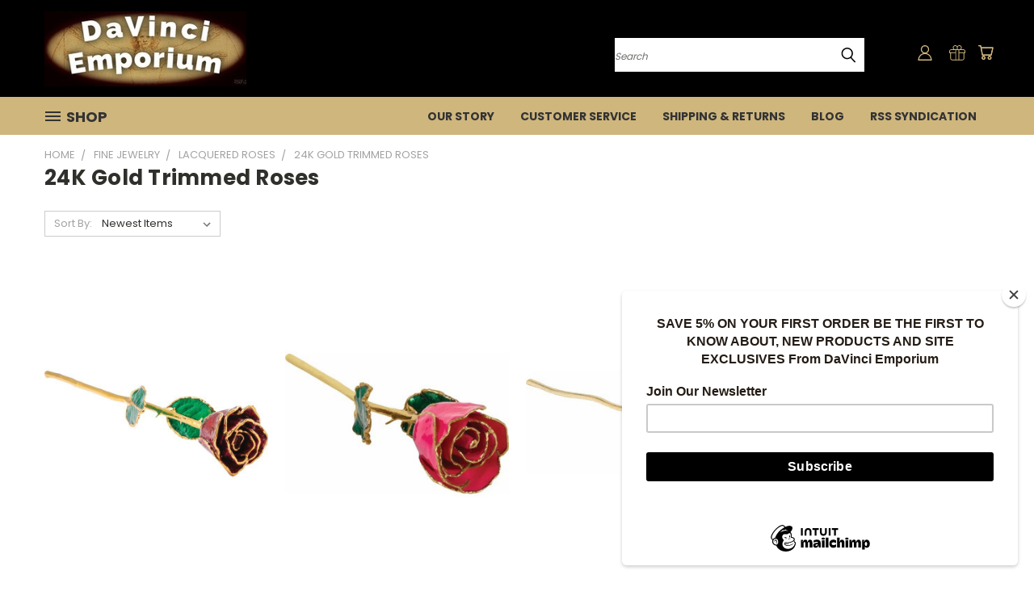

--- FILE ---
content_type: text/html; charset=UTF-8
request_url: https://davinciemporium.com/lacquered-roses/24k-gold-trimmed-roses/
body_size: 32787
content:


<!DOCTYPE html>
<html class="no-js" lang="en">
    <head>
        <title>Fine Jewelry - Lacquered Roses - 24K Gold Trimmed Roses - Page 1 - DaVinci Emporium</title>
        <link rel="dns-prefetch preconnect" href="https://cdn11.bigcommerce.com/s-rmoyg9wwxo" crossorigin><link rel="dns-prefetch preconnect" href="https://fonts.googleapis.com/" crossorigin><link rel="dns-prefetch preconnect" href="https://fonts.gstatic.com/" crossorigin>
        <link rel='canonical' href='https://davinciemporium.com/lacquered-roses/24k-gold-trimmed-roses/' /><meta name='platform' content='bigcommerce.stencil' />
        
                <link rel="next" href="https://davinciemporium.com/lacquered-roses/24k-gold-trimmed-roses/?page=2">


        <link href="https://cdn11.bigcommerce.com/s-rmoyg9wwxo/product_images/favicon.png?t=1466566179" rel="shortcut icon">
        <meta name="viewport" content="width=device-width, initial-scale=1">

        <script nonce="">
            document.documentElement.className = document.documentElement.className.replace('no-js', 'js');
        </script>

        <script nonce="">
    function browserSupportsAllFeatures() {
        return window.Promise
            && window.fetch
            && window.URL
            && window.URLSearchParams
            && window.WeakMap
            // object-fit support
            && ('objectFit' in document.documentElement.style);
    }

    function loadScript(src) {
        var js = document.createElement('script');
        js.src = src;
        js.onerror = function () {
            console.error('Failed to load polyfill script ' + src);
        };
        document.head.appendChild(js);
    }

    if (!browserSupportsAllFeatures()) {
        loadScript('https://cdn11.bigcommerce.com/s-rmoyg9wwxo/stencil/782ca140-5c53-013e-643d-721d7721a0b0/dist/theme-bundle.polyfills.js');
    }
</script>
        <script nonce="">window.consentManagerTranslations = `{"locale":"en","locales":{},"translations":{}}`;</script>

        <script nonce="">
            window.lazySizesConfig = window.lazySizesConfig || {};
            window.lazySizesConfig.loadMode = 1;
        </script>
        <script nonce="" async src="https://cdn11.bigcommerce.com/s-rmoyg9wwxo/stencil/782ca140-5c53-013e-643d-721d7721a0b0/dist/theme-bundle.head_async.js"></script>

        <script src="https://ajax.googleapis.com/ajax/libs/webfont/1.6.26/webfont.js"></script>

        <script>
            WebFont.load({
                custom: {
                    families: ['Karla', 'Roboto', 'Source Sans Pro']
                },
                classes: false
            });
        </script>


        <link href="https://fonts.googleapis.com/css?family=Poppins:400,700&display=swap" rel="stylesheet">
        <link data-stencil-stylesheet href="https://cdn11.bigcommerce.com/s-rmoyg9wwxo/stencil/782ca140-5c53-013e-643d-721d7721a0b0/css/theme-e0618a20-cb1e-013e-67db-227b0696a291.css" rel="stylesheet">
        <link data-stencil-stylesheet href="https://cdn11.bigcommerce.com/s-rmoyg9wwxo/stencil/782ca140-5c53-013e-643d-721d7721a0b0/css/vault-e0618a20-cb1e-013e-67db-227b0696a291.css" rel="stylesheet">
        <link data-stencil-stylesheet href="https://cdn11.bigcommerce.com/s-rmoyg9wwxo/stencil/782ca140-5c53-013e-643d-721d7721a0b0/css/custom-e0618a20-cb1e-013e-67db-227b0696a291.css" rel="stylesheet">

        <!-- Start Tracking Code for analytics_googleanalytics -->

<meta name="google-site-verification" content="RORbnCnyH2qc4zLi8xtO7JCHbW_6pDJtqrG9bmjeK8o" />

<meta name="p:domain_verify" content="6b12e49df5304bb3a1875234fdbbf1cd"/>

<!-- End Tracking Code for analytics_googleanalytics -->

<!-- Start Tracking Code for analytics_siteverification -->

<meta name="google-site-verification" content="RORbnCnyH2qc4zLi8xtO7JCHbW_6pDJtqrG9bmjeK8o" />

<!-- End Tracking Code for analytics_siteverification -->


<script type="text/javascript" src="https://checkout-sdk.bigcommerce.com/v1/loader.js" defer ></script>
<script type="text/javascript">
var BCData = {};
</script>
<script src='https://www.powr.io/powr.js?external-type=bigcommerce' async ></script>
<script>
(function () {
    
})();
</script>

<script nonce="">
(function () {
    var xmlHttp = new XMLHttpRequest();

    xmlHttp.open('POST', 'https://bes.gcp.data.bigcommerce.com/nobot');
    xmlHttp.setRequestHeader('Content-Type', 'application/json');
    xmlHttp.send('{"store_id":"10072461","timezone_offset":"-7.0","timestamp":"2026-01-26T19:27:13.47340500Z","visit_id":"e1796b58-71ba-4770-9846-129c48cedf9f","channel_id":1}');
})();
</script>

    </head>
    <body>
      <!-- ACTIVE SHOPNAV DIM PAGE -->
      <div id="shopnav-dim-page" style="display: none;">
        <div style="top: 50%; left: 50%; display: none;" id="dialog" class="window">
          <div id="san"></div>
        </div>
        <div style="width: 2478px; font-size: 32pt; color:white; height: 1202px; display: none; opacity: 0.4;" id="mask"></div>
      </div>
      <!-- END ACTIVE SHOPNAV DIM PAGE -->
      <svg data-src="https://cdn11.bigcommerce.com/s-rmoyg9wwxo/stencil/782ca140-5c53-013e-643d-721d7721a0b0/img/icon-sprite.svg" class="icons-svg-sprite"></svg>

      <header class="header header-logo--left" role="banner">
    <a href="#" class="mobileMenu-toggle" data-mobile-menu-toggle="menu">
        <span class="mobileMenu-toggleIcon">Toggle menu</span>
    </a>

  <div class="logo-user-section container">
        <div class="header-logo header-logo--left">
            <a href="https://davinciemporium.com/">
            <div class="header-logo-image-container">
                <img class="header-logo-image" src="https://cdn11.bigcommerce.com/s-rmoyg9wwxo/images/stencil/250x100/davinci-emporium-logo-270-by-100_1487313073__80018.original.jpg" alt="DaVinci Emporium" title="DaVinci Emporium">
            </div>
</a>
        </div>
        <nav class="navUser">
    <ul class="navUser-section navUser-section--alt">

        <div class="dropdown dropdown--quickSearch desktop" id="quickSearch" aria-hidden="true" tabindex="-1" data-prevent-quick-search-close>
            <div class="container">
  <a href="#" class="quickSearch-mobileToggle" alt="Submit Search">
      <span class="mobileMenu-toggleIcon"></span>
  </a>
    <form class="form" action="/search.php">
        <fieldset class="form-fieldset">
            <div class="form-field">
                <label class="is-srOnly" for="search_query">Search</label>
                <input class="form-input" data-search-quick name="search_query" id="search_query" data-error-message="Search field cannot be empty." placeholder="Search" autocomplete="off">
                <!-- <input class="button button--primary form-prefixPostfix-button--postfix" type="submit" value=""><svg class="header-icon search-icon"><use xlink:href="#icon-search"></use></svg> -->
            </div>
        </fieldset>
        <div class="search-icon submit">
          <input alt="Submit Search" class="button button--primary form-prefixPostfix-button--postfix" type="submit" value="">
          <svg class="header-icon search-icon" title="submit" alt="submit"><use xlink:href="#icon-search"></use></svg>
        </div>
    </form>
    <section class="quickSearchResults" data-bind="html: results"></section>
</div>
        </div>

        <div class="user-icons">
          <!-- <li class="navUser-item navUser-item--cart user-icons">
              <a
                  class="navUser-action"
                  data-cart-preview
                  data-dropdown="cart-preview-dropdown"
                  data-options="align:right"
                  href="/cart.php"
                  aria-label="Cart with 0 items"
                  <span class="navUser-item-cartLabel"><svg class="header-icon cart-icon"><use xlink:href="#icon-cart"></use></svg></span> <span class="countPill cart-quantity"></span>
              </a>

              <div class="dropdown-menu" id="cart-preview-dropdown" data-dropdown-content aria-hidden="true"></div>
          </li> -->

          <li class="navUser-item navUser-item--cart user-icons">
            <a class="navUser-action"
               data-cart-preview
               data-dropdown="cart-preview-dropdown"
               data-options="align:right"
               href="/cart.php"
               aria-label="Cart with 0 items"
            >
                <!-- <span class="navUser-item-cartLabel">Cart</span>
                <span class="countPill cart-quantity"></span> -->
                <span class="navUser-item-cartLabel"><svg class="header-icon cart-icon"><use xlink:href="#icon-cart"></use></svg></span> <span class="countPill cart-quantity"></span>
            </a>

            <div class="dropdown-menu" id="cart-preview-dropdown" data-dropdown-content aria-hidden="true"></div>
        </li>

          
            <li class="navUser-item user-icons gift-certificates">
                <a alt="Gift Certificates" class="navUser-action" href="/giftcertificates.php"><svg class="header-icon gift-icon"><use xlink:href="#icon-gift" /></svg></a>
            </li>

        <a class="navUser-action navUser-item--compare" href="/compare" data-compare-nav><svg class="header-icon compare-icon"><use xlink:href="#icon-compare"></use></svg><span class="countPill countPill--positive countPill--alt compare"></span></a>

        <!-- <li class="navUser-item navUser-item--account user-icons account"> -->
                    <!-- <a class="navUser-action" href="/login.php"><svg class="header-icon account-icon"><use xlink:href="#icon-account"></use></svg></a> -->
                    <!-- <ul class="account-link enabled"> -->
    <li class="navUser-item navUser-item--account user-icons account">
        <a class="navUser-action account signin-list" alt="User Toolbox" href="/login.php"><svg class="header-icon account-icon"><use xlink:href="#icon-account"></use></svg></a>
        <!-- <a class="navUser-action login" href="/login.php">Sign in</a> -->
        <div class="dropdown-menu signin-list" id="account-dropdown-signin-list">
          <!-- <h2 class="container-header">Account Info</h2> -->
            <nav class="navBar navBar--sub navBar--account signin-list">
    <ul class="navBar-section signout-list">
      <li>
        <a class="navBar-action signout-list" href="/login.php">Sign in  </a>
          <span class="navUser-or"> or </span>
          <a class="navBar-action signout-list" href="/login.php?action=create_account">  Register</a></li>
    </ul>
</nav>
            <!-- <hr class="left full-width" /> -->
            <!-- { {> components / common / currency-selector-dropdown } } -->
            <!-- <a class="button button--primary signin-register logout-button" href="/login.php">Sign in</a> -->
        </div>
     </li>
<!-- </ul> -->
        <!-- </li> -->

        <li class="navUser-item quicksearch mobile">
            <a class="navUser-action navUser-action--quickSearch desktop-toggle" href="#" data-search="quickSearch" aria-controls="quickSearch" aria-expanded="false"><svg class="header-icon search-icon"><use xlink:href="#icon-search"></use></svg></a>
        </li>

    </ul>
    </div>

</nav>
  </div>
    <div id="menu-wrapper">
        <div class="navPages-container" id="menu" data-menu>
          <div class="navPages-wider desktop">
  <div class="nav-minus-logo">
  <div class="mega-cat-nav ">
    <li class="navPages-item navPages-item-page container-header btn">
      <a class="navPages-action">
        <svg class="mega-menu-icon open"><use xlink:href="#icon-v-menu" /></svg><svg class="mega-menu-icon close"><use xlink:href="#icon-close" /><span class="burger-menu">Shop</span><span class="burger-menu fixed">Menu</span>
      </a>
      <div class="clear"></div>
    </li>
    <nav class="navPages">
      <div class="mega-cat-dropdown">
        <div class="inner">

        <div id="page-wrapper">
        <div class="category-list">
          <h2 class="container-header mobile">Categories</h2>
          <li class="navPages-item top-level categories">
              <div class="desktop">
    <a class="navPages-action navPages-action-depth-max has-subMenu is-root second-level-parent sideNavTopLevel needsclick" href="https://davinciemporium.com/fine-art/">Fine Art
    <i class="icon navPages-action-moreIcon closed topLevel" aria-hidden="true"><svg><use xlink:href="#icon-chevron-down" /></svg></i>
    </a>
    <div class="navPage-subMenu navPage-subMenu-horizontal second-level-flyout" id="navPages-24" aria-hidden="true" tabindex="-1">
  <div class="category-title">
    <h2><a class="category-title" href="https://davinciemporium.com/fine-art/">Fine Art</a></h2>
    <div class="flyout-pagination-container top">
      <a class="navPages-action previous">
        <i class="icon prev" aria-hidden="true">
          <svg><use xlink:href="#icon-circle-left" /></svg>
        </i>
      </a>
      <!-- <span class="dots"></span> -->
      <a class="navPages-action next">
        <i class="icon next" aria-hidden="true">
          <svg><use xlink:href="#icon-circle-right" /></svg>
        </i>
      </a>
    </div>
  </div>
  <div class="flyout-pagination-container bottom">
    <a class="navPages-action previous">
      <i class="icon prev" aria-hidden="true">
        <svg><use xlink:href="#icon-chevron-left" /></svg>
      </i>
    </a>
    <span class="dots"></span>
    <a class="navPages-action next">
      <i class="icon next" aria-hidden="true">
        <svg><use xlink:href="#icon-chevron-left" /></svg>
      </i>
    </a>
  </div>

  <div class="desktop">
    <ul class="navPage-subMenu-list all-second-level-plus-container flyout-page-wrapper">
            <li class="navPage-subMenu-item-child second-level">
                    <a class="navPage-subMenu-action navPages-action navPages-action-depth-max has-subMenu second-level" href="https://davinciemporium.com/fine-art/art-by-type/">
                        Art  by Type <i class="icon navPages-action-moreIcon second-level" aria-hidden="true"><svg><use xlink:href="#icon-chevron-down" /></svg></i>
                    </a>
                    <div class="navPage-subMenu navPage-subMenu-horizontal third-level-flyout" id="navPages-522" aria-hidden="true" tabindex="-1">
    <ul class="navPage-subMenu-list">
            <li class="navPage-subMenu-item-child third-level">
                    <a class="navPage-subMenu-action navPages-action" href="https://davinciemporium.com/fine-art/art-by-type/brushstroke-vignette-collection/">Brushstroke Vignette Collection</a>
            </li>
            <li class="navPage-subMenu-item-child third-level">
                    <a class="navPage-subMenu-action navPages-action navPages-action-depth-max has-subMenu" href="https://davinciemporium.com/fine-art/art-by-type/canvas-classics/">
                        Canvas Classics
                    </a>
                    <div class="navPage-subMenu navPage-subMenu-horizontal fourth-level-plus-flyout" id="navPages-540" aria-hidden="true" tabindex="-1">
    <ul class="navPage-subMenu-list">
            <li class="navPage-subMenu-item-child">
                    <a class="navPage-subMenu-action navPages-action" href="https://davinciemporium.com/fine-art/art-by-type/canvas-classics/com/">Comics</a>
            </li>
            <li class="navPage-subMenu-item-child">
                    <a class="navPage-subMenu-action navPages-action" href="https://davinciemporium.com/fine-art/art-by-type/canvas-classics/disney-animation/">Disney Animation</a>
            </li>
            <li class="navPage-subMenu-item-child">
                    <a class="navPage-subMenu-action navPages-action" href="https://davinciemporium.com/fine-art/art-by-type/canvas-classics/harry-potter/">Harry Potter</a>
            </li>
            <li class="navPage-subMenu-item-child">
                    <a class="navPage-subMenu-action navPages-action" href="https://davinciemporium.com/fine-art/art-by-type/canvas-classics/holiday-season/">Holiday Season</a>
            </li>
            <li class="navPage-subMenu-item-child">
                    <a class="navPage-subMenu-action navPages-action" href="https://davinciemporium.com/fine-art/art-by-type/canvas-classics/outdoors/">Outdoors</a>
            </li>
            <li class="navPage-subMenu-item-child">
                    <a class="navPage-subMenu-action navPages-action" href="https://davinciemporium.com/fine-art/art-by-type/canvas-classics/places/">Places</a>
            </li>
            <li class="navPage-subMenu-item-child">
                    <a class="navPage-subMenu-action navPages-action" href="https://davinciemporium.com/fine-art/art-by-type/canvas-classics/seasons/">Seasons</a>
            </li>
            <li class="navPage-subMenu-item-child">
                    <a class="navPage-subMenu-action navPages-action" href="https://davinciemporium.com/fine-art/art-by-type/canvas-classics/star-wars/">Star Wars</a>
            </li>
        <li class="navPage-subMenu-item-parent view-all">
            <a class="navPage-subMenu-action navPages-action navPages-action-depth-max view-all" href="https://davinciemporium.com/fine-art/art-by-type/canvas-classics/">View All</a>
        </li>
    </ul>
</div>
            </li>
            <li class="navPage-subMenu-item-child third-level">
                    <a class="navPage-subMenu-action navPages-action navPages-action-depth-max has-subMenu" href="https://davinciemporium.com/fine-art/art-by-type/limited-edition-canvas/">
                        Limited Edition Canvas
                    </a>
                    <div class="navPage-subMenu navPage-subMenu-horizontal fourth-level-plus-flyout" id="navPages-523" aria-hidden="true" tabindex="-1">
    <ul class="navPage-subMenu-list">
            <li class="navPage-subMenu-item-child">
                    <a class="navPage-subMenu-action navPages-action" href="https://davinciemporium.com/fine-art/art-by-type/limited-edition-canvas/birds/">Birds</a>
            </li>
            <li class="navPage-subMenu-item-child">
                    <a class="navPage-subMenu-action navPages-action" href="https://davinciemporium.com/fine-art/art-by-type/limited-edition-canvas/comics/">Comics</a>
            </li>
            <li class="navPage-subMenu-item-child">
                    <a class="navPage-subMenu-action navPages-action" href="https://davinciemporium.com/fine-art/art-by-type/limited-edition-canvas/disney-animation/">Disney Animation</a>
            </li>
            <li class="navPage-subMenu-item-child">
                    <a class="navPage-subMenu-action navPages-action" href="https://davinciemporium.com/fine-art/art-by-type/limited-edition-canvas/harry-potter/">Harry Potter</a>
            </li>
            <li class="navPage-subMenu-item-child">
                    <a class="navPage-subMenu-action navPages-action" href="https://davinciemporium.com/fine-art/art-by-type/limited-edition-canvas/holiday-season/">Holiday Season</a>
            </li>
            <li class="navPage-subMenu-item-child">
                    <a class="navPage-subMenu-action navPages-action" href="https://davinciemporium.com/fine-art/art-by-type/limited-edition-canvas/landscape/">Landscape</a>
            </li>
            <li class="navPage-subMenu-item-child">
                    <a class="navPage-subMenu-action navPages-action" href="https://davinciemporium.com/fine-art/art-by-type/limited-edition-canvas/places/">Places</a>
            </li>
            <li class="navPage-subMenu-item-child">
                    <a class="navPage-subMenu-action navPages-action" href="https://davinciemporium.com/fine-art/art-by-type/limited-edition-canvas/portrait/">Portrait</a>
            </li>
            <li class="navPage-subMenu-item-child">
                    <a class="navPage-subMenu-action navPages-action" href="https://davinciemporium.com/fine-art/art-by-type/limited-edition-canvas/sports/">Sports</a>
            </li>
            <li class="navPage-subMenu-item-child">
                    <a class="navPage-subMenu-action navPages-action" href="https://davinciemporium.com/fine-art/art-by-type/limited-edition-canvas/star-wars/">Star Wars</a>
            </li>
            <li class="navPage-subMenu-item-child">
                    <a class="navPage-subMenu-action navPages-action" href="https://davinciemporium.com/fine-art/art-by-type/limited-edition-canvas/western/">Western</a>
            </li>
            <li class="navPage-subMenu-item-child">
                    <a class="navPage-subMenu-action navPages-action" href="https://davinciemporium.com/fine-art/art-by-type/limited-edition-canvas/wildlife/">Wildlife</a>
            </li>
        <li class="navPage-subMenu-item-parent view-all">
            <a class="navPage-subMenu-action navPages-action navPages-action-depth-max view-all" href="https://davinciemporium.com/fine-art/art-by-type/limited-edition-canvas/">View All</a>
        </li>
    </ul>
</div>
            </li>
            <li class="navPage-subMenu-item-child third-level">
                    <a class="navPage-subMenu-action navPages-action navPages-action-depth-max has-subMenu" href="https://davinciemporium.com/fine-art/gallery-wrapped-canvas/">
                        Gallery Wrapped Canvas
                    </a>
                    <div class="navPage-subMenu navPage-subMenu-horizontal fourth-level-plus-flyout" id="navPages-442" aria-hidden="true" tabindex="-1">
    <ul class="navPage-subMenu-list">
            <li class="navPage-subMenu-item-child">
                    <a class="navPage-subMenu-action navPages-action" href="https://davinciemporium.com/fine-art/gallery-wrapped-canvas/comics/">Comics</a>
            </li>
            <li class="navPage-subMenu-item-child">
                    <a class="navPage-subMenu-action navPages-action" href="https://davinciemporium.com/fine-art/art-by-type/gallery-wrapped-canvas/disney-animation/">Disney Animation</a>
            </li>
            <li class="navPage-subMenu-item-child">
                    <a class="navPage-subMenu-action navPages-action" href="https://davinciemporium.com/fine-art/gallery-wrapped-canvas/harry-potter/">Harry Potter</a>
            </li>
            <li class="navPage-subMenu-item-child">
                    <a class="navPage-subMenu-action navPages-action" href="https://davinciemporium.com/fine-art/art-by-type/gallery-wrapped-canvas/holiday-season/">Holiday Season</a>
            </li>
            <li class="navPage-subMenu-item-child">
                    <a class="navPage-subMenu-action navPages-action" href="https://davinciemporium.com/fine-art/gallery-wrapped-canvas/landscape/">Landscape</a>
            </li>
            <li class="navPage-subMenu-item-child">
                    <a class="navPage-subMenu-action navPages-action" href="https://davinciemporium.com/fine-art/art-by-type/gallery-wrapped-canvas/pets/">Pets</a>
            </li>
            <li class="navPage-subMenu-item-child">
                    <a class="navPage-subMenu-action navPages-action" href="https://davinciemporium.com/fine-art/gallery-wrapped-canvas/portrait/">Portrait</a>
            </li>
            <li class="navPage-subMenu-item-child">
                    <a class="navPage-subMenu-action navPages-action" href="https://davinciemporium.com/fine-art/gallery-wrapped-canvas/star-wars/">Star Wars</a>
            </li>
            <li class="navPage-subMenu-item-child">
                    <a class="navPage-subMenu-action navPages-action" href="https://davinciemporium.com/fine-art/gallery-wrapped-canvas/surreal-mixed-media-collage-art/">Surreal Mixed-Media Collage Art</a>
            </li>
            <li class="navPage-subMenu-item-child">
                    <a class="navPage-subMenu-action navPages-action" href="https://davinciemporium.com/fine-art/gallery-wrapped-canvas/wildlife/">Wildlife</a>
            </li>
            <li class="navPage-subMenu-item-child">
                    <a class="navPage-subMenu-action navPages-action" href="https://davinciemporium.com/fine-art/gallery-wrapped-canvas/cartoon/">Cartoon</a>
            </li>
        <li class="navPage-subMenu-item-parent view-all">
            <a class="navPage-subMenu-action navPages-action navPages-action-depth-max view-all" href="https://davinciemporium.com/fine-art/gallery-wrapped-canvas/">View All</a>
        </li>
    </ul>
</div>
            </li>
            <li class="navPage-subMenu-item-child third-level">
                    <a class="navPage-subMenu-action navPages-action navPages-action-depth-max has-subMenu" href="https://davinciemporium.com/fine-art/original-paintings-on-canvas/">
                        Original Paintings on Canvas
                    </a>
                    <div class="navPage-subMenu navPage-subMenu-horizontal fourth-level-plus-flyout" id="navPages-248" aria-hidden="true" tabindex="-1">
    <ul class="navPage-subMenu-list">
            <li class="navPage-subMenu-item-child">
                    <a class="navPage-subMenu-action navPages-action" href="https://davinciemporium.com/fine-art/original-paintings-on-canvas/horses/">Horses</a>
            </li>
            <li class="navPage-subMenu-item-child">
                    <a class="navPage-subMenu-action navPages-action" href="https://davinciemporium.com/fine-art/original-paintings-on-canvas/landscape/">Landscape</a>
            </li>
            <li class="navPage-subMenu-item-child">
                    <a class="navPage-subMenu-action navPages-action" href="https://davinciemporium.com/fine-art/original-paintings-on-canvas/portrait/">Portrait</a>
            </li>
            <li class="navPage-subMenu-item-child">
                    <a class="navPage-subMenu-action navPages-action" href="https://davinciemporium.com/fine-art/original-paintings-on-canvas/sea-life/">Sea Life</a>
            </li>
            <li class="navPage-subMenu-item-child">
                    <a class="navPage-subMenu-action navPages-action" href="https://davinciemporium.com/fine-art/original-paintings-on-canvas/star-wars/">Star Wars</a>
            </li>
            <li class="navPage-subMenu-item-child">
                    <a class="navPage-subMenu-action navPages-action" href="https://davinciemporium.com/fine-art/original-paintings-on-canvas/still-life/">Still Life</a>
            </li>
            <li class="navPage-subMenu-item-child">
                    <a class="navPage-subMenu-action navPages-action" href="https://davinciemporium.com/fine-art/original-paintings-on-canvas/wildlife/">Wildlife</a>
            </li>
        <li class="navPage-subMenu-item-parent view-all">
            <a class="navPage-subMenu-action navPages-action navPages-action-depth-max view-all" href="https://davinciemporium.com/fine-art/original-paintings-on-canvas/">View All</a>
        </li>
    </ul>
</div>
            </li>
            <li class="navPage-subMenu-item-child third-level">
                    <a class="navPage-subMenu-action navPages-action navPages-action-depth-max has-subMenu" href="https://davinciemporium.com/fine-art/rare-limited-edition-framed-canvas/">
                        Rare Limited Edition Framed Canvas
                    </a>
                    <div class="navPage-subMenu navPage-subMenu-horizontal fourth-level-plus-flyout" id="navPages-453" aria-hidden="true" tabindex="-1">
    <ul class="navPage-subMenu-list">
            <li class="navPage-subMenu-item-child">
                    <a class="navPage-subMenu-action navPages-action" href="https://davinciemporium.com/fine-art/rare-limited-edition-framed-canvas/landscape/">Landscape</a>
            </li>
            <li class="navPage-subMenu-item-child">
                    <a class="navPage-subMenu-action navPages-action" href="https://davinciemporium.com/fine-art/rare-limited-edition-framed-canvas/portrait/">Portrait</a>
            </li>
            <li class="navPage-subMenu-item-child">
                    <a class="navPage-subMenu-action navPages-action" href="https://davinciemporium.com/fine-art/rare-limited-edition-framed-canvas/science-fiction-art/">Science Fiction Art</a>
            </li>
            <li class="navPage-subMenu-item-child">
                    <a class="navPage-subMenu-action navPages-action" href="https://davinciemporium.com/fine-art/rare-limited-edition-framed-canvas/super-hero/">Super Hero</a>
            </li>
            <li class="navPage-subMenu-item-child">
                    <a class="navPage-subMenu-action navPages-action" href="https://davinciemporium.com/fine-art/rare-limited-edition-framed-canvas/holiday/">Holiday Season</a>
            </li>
        <li class="navPage-subMenu-item-parent view-all">
            <a class="navPage-subMenu-action navPages-action navPages-action-depth-max view-all" href="https://davinciemporium.com/fine-art/rare-limited-edition-framed-canvas/">View All</a>
        </li>
    </ul>
</div>
            </li>
            <li class="navPage-subMenu-item-child third-level">
                    <a class="navPage-subMenu-action navPages-action navPages-action-depth-max has-subMenu" href="https://davinciemporium.com/fine-art/art-by-type/limited-edition-paper/">
                        Limited Edition Paper
                    </a>
                    <div class="navPage-subMenu navPage-subMenu-horizontal fourth-level-plus-flyout" id="navPages-524" aria-hidden="true" tabindex="-1">
    <ul class="navPage-subMenu-list">
            <li class="navPage-subMenu-item-child">
                    <a class="navPage-subMenu-action navPages-action" href="https://davinciemporium.com/fine-art/art-by-type/limited-edition-paper/places/">Places</a>
            </li>
            <li class="navPage-subMenu-item-child">
                    <a class="navPage-subMenu-action navPages-action" href="https://davinciemporium.com/fine-art/art-by-type/limited-edition-paper/disney-animation/">Disney Animation</a>
            </li>
            <li class="navPage-subMenu-item-child">
                    <a class="navPage-subMenu-action navPages-action" href="https://davinciemporium.com/fine-art/art-by-type/limited-edition-paper/comics/">Comics</a>
            </li>
            <li class="navPage-subMenu-item-child">
                    <a class="navPage-subMenu-action navPages-action" href="https://davinciemporium.com/fine-art/art-by-type/limited-edition-paper/holiday-season/harry-potter/">Harry Potter</a>
            </li>
            <li class="navPage-subMenu-item-child">
                    <a class="navPage-subMenu-action navPages-action" href="https://davinciemporium.com/fine-art/art-by-type/limited-edition-paper/holiday-season/">Holiday Season</a>
            </li>
            <li class="navPage-subMenu-item-child">
                    <a class="navPage-subMenu-action navPages-action" href="https://davinciemporium.com/fine-art/art-by-type/limited-edition-paper/landscape/">Landscape</a>
            </li>
            <li class="navPage-subMenu-item-child">
                    <a class="navPage-subMenu-action navPages-action" href="https://davinciemporium.com/fine-art/art-by-type/limited-edition-paper/star-wars/">Star Wars</a>
            </li>
            <li class="navPage-subMenu-item-child">
                    <a class="navPage-subMenu-action navPages-action" href="https://davinciemporium.com/fine-art/art-by-type/limited-edition-paper/wildlife/">Wildlife</a>
            </li>
        <li class="navPage-subMenu-item-parent view-all">
            <a class="navPage-subMenu-action navPages-action navPages-action-depth-max view-all" href="https://davinciemporium.com/fine-art/art-by-type/limited-edition-paper/">View All</a>
        </li>
    </ul>
</div>
            </li>
            <li class="navPage-subMenu-item-child third-level">
                    <a class="navPage-subMenu-action navPages-action navPages-action-depth-max has-subMenu" href="https://davinciemporium.com/fine-art/art-by-type/limited-edition-giclee-on-canvas-unframed/">
                        Limited Edition Giclee on Canvas Unframed
                    </a>
                    <div class="navPage-subMenu navPage-subMenu-horizontal fourth-level-plus-flyout" id="navPages-38" aria-hidden="true" tabindex="-1">
    <ul class="navPage-subMenu-list">
            <li class="navPage-subMenu-item-child">
                    <a class="navPage-subMenu-action navPages-action" href="https://davinciemporium.com/fine-art/giclee/martin-grelle/">Martin Grelle</a>
            </li>
            <li class="navPage-subMenu-item-child">
                    <a class="navPage-subMenu-action navPages-action" href="https://davinciemporium.com/fine-art/giclee/bruce-greene/">Bruce Greene</a>
            </li>
            <li class="navPage-subMenu-item-child">
                    <a class="navPage-subMenu-action navPages-action" href="https://davinciemporium.com/fine-art/giclee/larry-dyke/">Larry Dyke</a>
            </li>
            <li class="navPage-subMenu-item-child">
                    <a class="navPage-subMenu-action navPages-action" href="https://davinciemporium.com/fine-art/giclee/edward-aldrich/">Edward Aldrich</a>
            </li>
            <li class="navPage-subMenu-item-child">
                    <a class="navPage-subMenu-action navPages-action" href="https://davinciemporium.com/fine-art/giclee/bradley-schmehl/">Bradley Schmehl</a>
            </li>
            <li class="navPage-subMenu-item-child">
                    <a class="navPage-subMenu-action navPages-action" href="https://davinciemporium.com/fine-art/giclee/hubble-telescope/">Hubble Telescope</a>
            </li>
            <li class="navPage-subMenu-item-child">
                    <a class="navPage-subMenu-action navPages-action" href="https://davinciemporium.com/fine-art/giclee/nasa-satellite/">NASA Satellite</a>
            </li>
            <li class="navPage-subMenu-item-child">
                    <a class="navPage-subMenu-action navPages-action" href="https://davinciemporium.com/fine-art/giclee/howard-terpning/">Howard Terpning</a>
            </li>
        <li class="navPage-subMenu-item-parent view-all">
            <a class="navPage-subMenu-action navPages-action navPages-action-depth-max view-all" href="https://davinciemporium.com/fine-art/art-by-type/limited-edition-giclee-on-canvas-unframed/">View All</a>
        </li>
    </ul>
</div>
            </li>
            <li class="navPage-subMenu-item-child third-level">
                    <a class="navPage-subMenu-action navPages-action" href="https://davinciemporium.com/fine-art/art-by-type/paper-print/">Paper Print</a>
            </li>
            <li class="navPage-subMenu-item-child third-level">
                    <a class="navPage-subMenu-action navPages-action navPages-action-depth-max has-subMenu" href="https://davinciemporium.com/fine-art/framed-embellished-wall-art/">
                        Framed Embellished Wall Art
                    </a>
                    <div class="navPage-subMenu navPage-subMenu-horizontal fourth-level-plus-flyout" id="navPages-448" aria-hidden="true" tabindex="-1">
    <ul class="navPage-subMenu-list">
            <li class="navPage-subMenu-item-child">
                    <a class="navPage-subMenu-action navPages-action" href="https://davinciemporium.com/fine-art/framed-embellished-wall-art/still-life/">Still Life</a>
            </li>
            <li class="navPage-subMenu-item-child">
                    <a class="navPage-subMenu-action navPages-action" href="https://davinciemporium.com/fine-art/framed-embellished-wall-art/abstract/">Abstract</a>
            </li>
            <li class="navPage-subMenu-item-child">
                    <a class="navPage-subMenu-action navPages-action" href="https://davinciemporium.com/fine-art/framed-embellished-wall-art/landscape/">Landscape</a>
            </li>
            <li class="navPage-subMenu-item-child">
                    <a class="navPage-subMenu-action navPages-action" href="https://davinciemporium.com/fine-art/framed-embellished-wall-art/portrait/">Portrait</a>
            </li>
            <li class="navPage-subMenu-item-child">
                    <a class="navPage-subMenu-action navPages-action" href="https://davinciemporium.com/fine-art/framed-embellished-wall-art/wildlife/">Wildlife</a>
            </li>
        <li class="navPage-subMenu-item-parent view-all">
            <a class="navPage-subMenu-action navPages-action navPages-action-depth-max view-all" href="https://davinciemporium.com/fine-art/framed-embellished-wall-art/">View All</a>
        </li>
    </ul>
</div>
            </li>
        <li class="navPage-subMenu-item-paren view-all">
            <a class="navPage-subMenu-action navPages-action navPages-action-depth-max view-all" href="https://davinciemporium.com/fine-art/art-by-type/">View All</a>
        </li>
    </ul>
</div>
            </li>
            <li class="navPage-subMenu-item-child second-level">
                    <a class="navPage-subMenu-action navPages-action navPages-action-depth-max has-subMenu second-level" href="https://davinciemporium.com/fine-art/art-by-artist/">
                        Art by Artist <i class="icon navPages-action-moreIcon second-level" aria-hidden="true"><svg><use xlink:href="#icon-chevron-down" /></svg></i>
                    </a>
                    <div class="navPage-subMenu navPage-subMenu-horizontal third-level-flyout" id="navPages-276" aria-hidden="true" tabindex="-1">
    <ul class="navPage-subMenu-list">
            <li class="navPage-subMenu-item-child third-level">
                    <a class="navPage-subMenu-action navPages-action" href="https://davinciemporium.com/fine-art/art-by-artist/eric-dowdle/">Eric Dowdle</a>
            </li>
            <li class="navPage-subMenu-item-child third-level">
                    <a class="navPage-subMenu-action navPages-action" href="https://davinciemporium.com/fine-art/art-by-artist/francisco-caballero/">Francisco Caballero</a>
            </li>
            <li class="navPage-subMenu-item-child third-level">
                    <a class="navPage-subMenu-action navPages-action" href="https://davinciemporium.com/fine-art/art-by-artist/lisa-lopuck/">Lisa Lopuck</a>
            </li>
            <li class="navPage-subMenu-item-child third-level">
                    <a class="navPage-subMenu-action navPages-action" href="https://davinciemporium.com/fine-art/art-by-artist/scott-smith/">Scott Smith</a>
            </li>
            <li class="navPage-subMenu-item-child third-level">
                    <a class="navPage-subMenu-action navPages-action" href="https://davinciemporium.com/fine-art/art-by-artist/greg-messier/">Greg Messier</a>
            </li>
            <li class="navPage-subMenu-item-child third-level">
                    <a class="navPage-subMenu-action navPages-action" href="https://davinciemporium.com/fine-art/art-by-artist/an-ho/">An Ho</a>
            </li>
            <li class="navPage-subMenu-item-child third-level">
                    <a class="navPage-subMenu-action navPages-action" href="https://davinciemporium.com/fine-art/art-by-artist/ashley-rader/">Ashley Rader</a>
            </li>
            <li class="navPage-subMenu-item-child third-level">
                    <a class="navPage-subMenu-action navPages-action" href="https://davinciemporium.com/fine-art/art-by-artist/bob-metropulous/">Bob Metropulous</a>
            </li>
            <li class="navPage-subMenu-item-child third-level">
                    <a class="navPage-subMenu-action navPages-action" href="https://davinciemporium.com/fine-art/canvas-art-print/chris-cummings/">Chris Cummings</a>
            </li>
            <li class="navPage-subMenu-item-child third-level">
                    <a class="navPage-subMenu-action navPages-action" href="https://davinciemporium.com/fine-art/canvas-art-print/grant-hacking/">Grant Hacking</a>
            </li>
            <li class="navPage-subMenu-item-child third-level">
                    <a class="navPage-subMenu-action navPages-action" href="https://davinciemporium.com/fine-art/canvas-art-print/jim-kasper/">Jim Kasper</a>
            </li>
            <li class="navPage-subMenu-item-child third-level">
                    <a class="navPage-subMenu-action navPages-action" href="https://davinciemporium.com/fine-art/art-by-artist/jim-lamb/">Jim Lamb</a>
            </li>
            <li class="navPage-subMenu-item-child third-level">
                    <a class="navPage-subMenu-action navPages-action" href="https://davinciemporium.com/fine-art/canvas-art-print/john-aldrich/">John Aldrich</a>
            </li>
            <li class="navPage-subMenu-item-child third-level">
                    <a class="navPage-subMenu-action navPages-action" href="https://davinciemporium.com/fine-art/canvas-art-print/lee-kromschroeder/">Lee Kromschroeder</a>
            </li>
            <li class="navPage-subMenu-item-child third-level">
                    <a class="navPage-subMenu-action navPages-action" href="https://davinciemporium.com/fine-art/art-by-artist/lee-stroncek/">Lee Stroncek</a>
            </li>
            <li class="navPage-subMenu-item-child third-level">
                    <a class="navPage-subMenu-action navPages-action" href="https://davinciemporium.com/fine-art/art-by-artist/mark-sussino/">Mark Sussino</a>
            </li>
            <li class="navPage-subMenu-item-child third-level">
                    <a class="navPage-subMenu-action navPages-action" href="https://davinciemporium.com/fine-art/art-by-artist/martin-grelle/">Martin Grelle</a>
            </li>
            <li class="navPage-subMenu-item-child third-level">
                    <a class="navPage-subMenu-action navPages-action" href="https://davinciemporium.com/fine-art/canvas-art-print/michael-sieve/">Michael Sieve</a>
            </li>
            <li class="navPage-subMenu-item-child third-level">
                    <a class="navPage-subMenu-action navPages-action" href="https://davinciemporium.com/fine-art/art-by-artist/monte-moore/">Monte Moore</a>
            </li>
            <li class="navPage-subMenu-item-child third-level">
                    <a class="navPage-subMenu-action navPages-action" href="https://davinciemporium.com/fine-art/canvas-art-print/persis-clayton-weirs/">Persis Clayton Weirs</a>
            </li>
            <li class="navPage-subMenu-item-child third-level">
                    <a class="navPage-subMenu-action navPages-action" href="https://davinciemporium.com/fine-art/art-by-artist/robert-girrard/">Robert Girrard</a>
            </li>
            <li class="navPage-subMenu-item-child third-level">
                    <a class="navPage-subMenu-action navPages-action" href="https://davinciemporium.com/fine-art/art-by-artist/robert-swedroe/">Robert Swedroe</a>
            </li>
            <li class="navPage-subMenu-item-child third-level">
                    <a class="navPage-subMenu-action navPages-action" href="https://davinciemporium.com/fine-art/art-by-artist/rollie-brandt/">Rollie Brandt</a>
            </li>
            <li class="navPage-subMenu-item-child third-level">
                    <a class="navPage-subMenu-action navPages-action" href="https://davinciemporium.com/fine-art/canvas-art-print/ron-van-gilder/">Ron Van Gilder</a>
            </li>
            <li class="navPage-subMenu-item-child third-level">
                    <a class="navPage-subMenu-action navPages-action" href="https://davinciemporium.com/fine-art/canvas-art-print/rosemary-millette/">Rosemary Millette</a>
            </li>
            <li class="navPage-subMenu-item-child third-level">
                    <a class="navPage-subMenu-action navPages-action" href="https://davinciemporium.com/fine-art/art-by-artist/russ-docken/">Russ Docken</a>
            </li>
            <li class="navPage-subMenu-item-child third-level">
                    <a class="navPage-subMenu-action navPages-action" href="https://davinciemporium.com/fine-art/canvas-art-print/scot-storm/">Scot Storm</a>
            </li>
            <li class="navPage-subMenu-item-child third-level">
                    <a class="navPage-subMenu-action navPages-action" href="https://davinciemporium.com/fine-art/art-by-artist/susan-bourdet/">Susan Bourdet</a>
            </li>
            <li class="navPage-subMenu-item-child third-level">
                    <a class="navPage-subMenu-action navPages-action" href="https://davinciemporium.com/fine-art/canvas-art-print/terry-redlin/">Terry Redlin</a>
            </li>
            <li class="navPage-subMenu-item-child third-level">
                    <a class="navPage-subMenu-action navPages-action" href="https://davinciemporium.com/fine-art/art-by-artist/thomas-kinkade-studios/">Thomas Kinkade Studios</a>
            </li>
            <li class="navPage-subMenu-item-child third-level">
                    <a class="navPage-subMenu-action navPages-action" href="https://davinciemporium.com/fine-art/canvas-art-print/valeria-yost/">Valeria Yost</a>
            </li>
            <li class="navPage-subMenu-item-child third-level">
                    <a class="navPage-subMenu-action navPages-action" href="https://davinciemporium.com/fine-art/art-by-artist/william-a-s-kreutz/">William A. S. Kreutz</a>
            </li>
            <li class="navPage-subMenu-item-child third-level">
                    <a class="navPage-subMenu-action navPages-action" href="https://davinciemporium.com/fine-art/art-by-artist/zac-kinkade/">Zac Kinkade</a>
            </li>
            <li class="navPage-subMenu-item-child third-level">
                    <a class="navPage-subMenu-action navPages-action" href="https://davinciemporium.com/fine-art/canvas-art-print/anthony-padgett/">Anthony Padgett</a>
            </li>
        <li class="navPage-subMenu-item-paren view-all">
            <a class="navPage-subMenu-action navPages-action navPages-action-depth-max view-all" href="https://davinciemporium.com/fine-art/art-by-artist/">View All</a>
        </li>
    </ul>
</div>
            </li>
            <li class="navPage-subMenu-item-child second-level">
                    <a class="navPage-subMenu-action navPages-action navPages-action-depth-max has-subMenu second-level" href="https://davinciemporium.com/fine-art/sculpture/new-category/">
                        Bronze Sculpture <i class="icon navPages-action-moreIcon second-level" aria-hidden="true"><svg><use xlink:href="#icon-chevron-down" /></svg></i>
                    </a>
                    <div class="navPage-subMenu navPage-subMenu-horizontal third-level-flyout" id="navPages-356" aria-hidden="true" tabindex="-1">
    <ul class="navPage-subMenu-list">
            <li class="navPage-subMenu-item-child third-level">
                    <a class="navPage-subMenu-action navPages-action" href="https://davinciemporium.com/fine-art/sculpture/bronze-sculpture/mailbox/">Mailbox</a>
            </li>
            <li class="navPage-subMenu-item-child third-level">
                    <a class="navPage-subMenu-action navPages-action" href="https://davinciemporium.com/fine-art/sculpture/bronze-sculpture/animals/">Animals</a>
            </li>
            <li class="navPage-subMenu-item-child third-level">
                    <a class="navPage-subMenu-action navPages-action" href="https://davinciemporium.com/fine-art/sculpture/bronze-sculpture/children/">Children</a>
            </li>
            <li class="navPage-subMenu-item-child third-level">
                    <a class="navPage-subMenu-action navPages-action" href="https://davinciemporium.com/fine-art/sculpture/bronze-sculpture/contemporary/">Contemporary</a>
            </li>
            <li class="navPage-subMenu-item-child third-level">
                    <a class="navPage-subMenu-action navPages-action" href="https://davinciemporium.com/fine-art/sculpture/bronze-sculpture/fountain/">Fountain</a>
            </li>
            <li class="navPage-subMenu-item-child third-level">
                    <a class="navPage-subMenu-action navPages-action" href="https://davinciemporium.com/fine-art/sculpture/bronze-sculpture/lighting/">Lighting</a>
            </li>
            <li class="navPage-subMenu-item-child third-level">
                    <a class="navPage-subMenu-action navPages-action" href="https://davinciemporium.com/fine-art/sculpture/bronze-sculpture/people/">People</a>
            </li>
            <li class="navPage-subMenu-item-child third-level">
                    <a class="navPage-subMenu-action navPages-action" href="https://davinciemporium.com/fine-art/sculpture/bronze-sculpture/planter-urn-and-vase/">Planter Urn and Vase</a>
            </li>
            <li class="navPage-subMenu-item-child third-level">
                    <a class="navPage-subMenu-action navPages-action" href="https://davinciemporium.com/fine-art/sculpture/bronze-sculpture/sports/">Sports</a>
            </li>
            <li class="navPage-subMenu-item-child third-level">
                    <a class="navPage-subMenu-action navPages-action" href="https://davinciemporium.com/fine-art/sculpture/bronze-sculpture/tables-and-table-base/">Tables and Table Base</a>
            </li>
            <li class="navPage-subMenu-item-child third-level">
                    <a class="navPage-subMenu-action navPages-action" href="https://davinciemporium.com/fine-art/sculpture/bronze-sculpture/tabletop-sculpture/">Tabletop Sculpture</a>
            </li>
        <li class="navPage-subMenu-item-paren view-all">
            <a class="navPage-subMenu-action navPages-action navPages-action-depth-max view-all" href="https://davinciemporium.com/fine-art/sculpture/new-category/">View All</a>
        </li>
    </ul>
</div>
            </li>
            <li class="navPage-subMenu-item-child second-level">
                    <a class="navPage-subMenu-action navPages-action navPages-action-depth-max has-subMenu second-level" href="https://davinciemporium.com/wall-art/">
                        Wall Art <i class="icon navPages-action-moreIcon second-level" aria-hidden="true"><svg><use xlink:href="#icon-chevron-down" /></svg></i>
                    </a>
                    <div class="navPage-subMenu navPage-subMenu-horizontal third-level-flyout" id="navPages-360" aria-hidden="true" tabindex="-1">
    <ul class="navPage-subMenu-list">
            <li class="navPage-subMenu-item-child third-level">
                    <a class="navPage-subMenu-action navPages-action navPages-action-depth-max has-subMenu" href="https://davinciemporium.com/wall-art/art-deco/">
                        Art Deco
                    </a>
                    <div class="navPage-subMenu navPage-subMenu-horizontal fourth-level-plus-flyout" id="navPages-362" aria-hidden="true" tabindex="-1">
    <ul class="navPage-subMenu-list">
            <li class="navPage-subMenu-item-child">
                    <a class="navPage-subMenu-action navPages-action" href="https://davinciemporium.com/wall-art/art-deco/advertising/">Advertising</a>
            </li>
            <li class="navPage-subMenu-item-child">
                    <a class="navPage-subMenu-action navPages-action" href="https://davinciemporium.com/wall-art/art-deco/fashion/">Fashion</a>
            </li>
            <li class="navPage-subMenu-item-child">
                    <a class="navPage-subMenu-action navPages-action" href="https://davinciemporium.com/wall-art/art-deco/people/">People</a>
            </li>
        <li class="navPage-subMenu-item-parent view-all">
            <a class="navPage-subMenu-action navPages-action navPages-action-depth-max view-all" href="https://davinciemporium.com/wall-art/art-deco/">View All</a>
        </li>
    </ul>
</div>
            </li>
            <li class="navPage-subMenu-item-child third-level">
                    <a class="navPage-subMenu-action navPages-action navPages-action-depth-max has-subMenu" href="https://davinciemporium.com/wall-art/modern-art/">
                        Modern Art
                    </a>
                    <div class="navPage-subMenu navPage-subMenu-horizontal fourth-level-plus-flyout" id="navPages-371" aria-hidden="true" tabindex="-1">
    <ul class="navPage-subMenu-list">
            <li class="navPage-subMenu-item-child">
                    <a class="navPage-subMenu-action navPages-action" href="https://davinciemporium.com/wall-art/modern-art/celebrity-art/">Celebrity Art</a>
            </li>
            <li class="navPage-subMenu-item-child">
                    <a class="navPage-subMenu-action navPages-action" href="https://davinciemporium.com/wall-art/modern-art/decorative-movie-art/">Decorative Movie Art</a>
            </li>
            <li class="navPage-subMenu-item-child">
                    <a class="navPage-subMenu-action navPages-action" href="https://davinciemporium.com/wall-art/modern-art/fashion-art/">Fashion Art</a>
            </li>
        <li class="navPage-subMenu-item-parent view-all">
            <a class="navPage-subMenu-action navPages-action navPages-action-depth-max view-all" href="https://davinciemporium.com/wall-art/modern-art/">View All</a>
        </li>
    </ul>
</div>
            </li>
            <li class="navPage-subMenu-item-child third-level">
                    <a class="navPage-subMenu-action navPages-action navPages-action-depth-max has-subMenu" href="https://davinciemporium.com/wall-art/contemporary-art/">
                        Contemporary Art
                    </a>
                    <div class="navPage-subMenu navPage-subMenu-horizontal fourth-level-plus-flyout" id="navPages-382" aria-hidden="true" tabindex="-1">
    <ul class="navPage-subMenu-list">
            <li class="navPage-subMenu-item-child">
                    <a class="navPage-subMenu-action navPages-action" href="https://davinciemporium.com/wall-art/contemporary-art/animals/">Animals</a>
            </li>
            <li class="navPage-subMenu-item-child">
                    <a class="navPage-subMenu-action navPages-action" href="https://davinciemporium.com/wall-art/contemporary-art/birds/">Birds</a>
            </li>
            <li class="navPage-subMenu-item-child">
                    <a class="navPage-subMenu-action navPages-action" href="https://davinciemporium.com/wall-art/contemporary-art/hyperrealism/">Hyperrealism</a>
            </li>
            <li class="navPage-subMenu-item-child">
                    <a class="navPage-subMenu-action navPages-action" href="https://davinciemporium.com/wall-art/contemporary-art/people-and-places/">People and Places</a>
            </li>
        <li class="navPage-subMenu-item-parent view-all">
            <a class="navPage-subMenu-action navPages-action navPages-action-depth-max view-all" href="https://davinciemporium.com/wall-art/contemporary-art/">View All</a>
        </li>
    </ul>
</div>
            </li>
            <li class="navPage-subMenu-item-child third-level">
                    <a class="navPage-subMenu-action navPages-action" href="https://davinciemporium.com/fine-art/posters/movies/">Movies</a>
            </li>
            <li class="navPage-subMenu-item-child third-level">
                    <a class="navPage-subMenu-action navPages-action navPages-action-depth-max has-subMenu" href="https://davinciemporium.com/wall-art/photography/">
                        Photography
                    </a>
                    <div class="navPage-subMenu navPage-subMenu-horizontal fourth-level-plus-flyout" id="navPages-369" aria-hidden="true" tabindex="-1">
    <ul class="navPage-subMenu-list">
            <li class="navPage-subMenu-item-child">
                    <a class="navPage-subMenu-action navPages-action" href="https://davinciemporium.com/wall-art/photography/black-and-white/">Black and White</a>
            </li>
            <li class="navPage-subMenu-item-child">
                    <a class="navPage-subMenu-action navPages-action" href="https://davinciemporium.com/wall-art/photography/color/">Color</a>
            </li>
        <li class="navPage-subMenu-item-parent view-all">
            <a class="navPage-subMenu-action navPages-action navPages-action-depth-max view-all" href="https://davinciemporium.com/wall-art/photography/">View All</a>
        </li>
    </ul>
</div>
            </li>
        <li class="navPage-subMenu-item-paren view-all">
            <a class="navPage-subMenu-action navPages-action navPages-action-depth-max view-all" href="https://davinciemporium.com/wall-art/">View All</a>
        </li>
    </ul>
</div>
            </li>
        <!-- <div class="flyout-pagination-container bottom">
          <a class="navPages-action previous">
            <i class="icon prev" aria-hidden="true">
              <svg><use xlink:href="#icon-chevron-left" /></svg>
            </i>
          </a>
          <span class="dots"></span>
          <a class="navPages-action next">
            <i class="icon next" aria-hidden="true">
              <svg><use xlink:href="#icon-chevron-left" /></svg>
            </i>
          </a>
        </div> -->

    </ul>
    </div>

<div class="mobile">
    <ul class="navPage-subMenu-list all-second-level-plus-container flyout-page-wrapper">
            <li class="navPage-subMenu-item-child second-level">
                    <a class="navPage-subMenu-action navPages-action navPages-action-depth-max has-subMenu second-level" href="https://davinciemporium.com/fine-art/art-by-type/">
                        Art  by Type
                    </a>
                    <i class="icon navPages-action-moreIcon second-level" aria-hidden="true"><svg><use xlink:href="#icon-chevron-down" /></svg></i>
                    <div class="navPage-subMenu navPage-subMenu-horizontal third-level-flyout" id="navPages-522" aria-hidden="true" tabindex="-1">
    <ul class="navPage-subMenu-list">
            <li class="navPage-subMenu-item-child third-level">
                    <a class="navPage-subMenu-action navPages-action" href="https://davinciemporium.com/fine-art/art-by-type/brushstroke-vignette-collection/">Brushstroke Vignette Collection</a>
            </li>
            <li class="navPage-subMenu-item-child third-level">
                    <a class="navPage-subMenu-action navPages-action navPages-action-depth-max has-subMenu" href="https://davinciemporium.com/fine-art/art-by-type/canvas-classics/">
                        Canvas Classics
                    </a>
                    <div class="navPage-subMenu navPage-subMenu-horizontal fourth-level-plus-flyout" id="navPages-540" aria-hidden="true" tabindex="-1">
    <ul class="navPage-subMenu-list">
            <li class="navPage-subMenu-item-child">
                    <a class="navPage-subMenu-action navPages-action" href="https://davinciemporium.com/fine-art/art-by-type/canvas-classics/com/">Comics</a>
            </li>
            <li class="navPage-subMenu-item-child">
                    <a class="navPage-subMenu-action navPages-action" href="https://davinciemporium.com/fine-art/art-by-type/canvas-classics/disney-animation/">Disney Animation</a>
            </li>
            <li class="navPage-subMenu-item-child">
                    <a class="navPage-subMenu-action navPages-action" href="https://davinciemporium.com/fine-art/art-by-type/canvas-classics/harry-potter/">Harry Potter</a>
            </li>
            <li class="navPage-subMenu-item-child">
                    <a class="navPage-subMenu-action navPages-action" href="https://davinciemporium.com/fine-art/art-by-type/canvas-classics/holiday-season/">Holiday Season</a>
            </li>
            <li class="navPage-subMenu-item-child">
                    <a class="navPage-subMenu-action navPages-action" href="https://davinciemporium.com/fine-art/art-by-type/canvas-classics/outdoors/">Outdoors</a>
            </li>
            <li class="navPage-subMenu-item-child">
                    <a class="navPage-subMenu-action navPages-action" href="https://davinciemporium.com/fine-art/art-by-type/canvas-classics/places/">Places</a>
            </li>
            <li class="navPage-subMenu-item-child">
                    <a class="navPage-subMenu-action navPages-action" href="https://davinciemporium.com/fine-art/art-by-type/canvas-classics/seasons/">Seasons</a>
            </li>
            <li class="navPage-subMenu-item-child">
                    <a class="navPage-subMenu-action navPages-action" href="https://davinciemporium.com/fine-art/art-by-type/canvas-classics/star-wars/">Star Wars</a>
            </li>
        <li class="navPage-subMenu-item-parent view-all">
            <a class="navPage-subMenu-action navPages-action navPages-action-depth-max view-all" href="https://davinciemporium.com/fine-art/art-by-type/canvas-classics/">View All</a>
        </li>
    </ul>
</div>
            </li>
            <li class="navPage-subMenu-item-child third-level">
                    <a class="navPage-subMenu-action navPages-action navPages-action-depth-max has-subMenu" href="https://davinciemporium.com/fine-art/art-by-type/limited-edition-canvas/">
                        Limited Edition Canvas
                    </a>
                    <div class="navPage-subMenu navPage-subMenu-horizontal fourth-level-plus-flyout" id="navPages-523" aria-hidden="true" tabindex="-1">
    <ul class="navPage-subMenu-list">
            <li class="navPage-subMenu-item-child">
                    <a class="navPage-subMenu-action navPages-action" href="https://davinciemporium.com/fine-art/art-by-type/limited-edition-canvas/birds/">Birds</a>
            </li>
            <li class="navPage-subMenu-item-child">
                    <a class="navPage-subMenu-action navPages-action" href="https://davinciemporium.com/fine-art/art-by-type/limited-edition-canvas/comics/">Comics</a>
            </li>
            <li class="navPage-subMenu-item-child">
                    <a class="navPage-subMenu-action navPages-action" href="https://davinciemporium.com/fine-art/art-by-type/limited-edition-canvas/disney-animation/">Disney Animation</a>
            </li>
            <li class="navPage-subMenu-item-child">
                    <a class="navPage-subMenu-action navPages-action" href="https://davinciemporium.com/fine-art/art-by-type/limited-edition-canvas/harry-potter/">Harry Potter</a>
            </li>
            <li class="navPage-subMenu-item-child">
                    <a class="navPage-subMenu-action navPages-action" href="https://davinciemporium.com/fine-art/art-by-type/limited-edition-canvas/holiday-season/">Holiday Season</a>
            </li>
            <li class="navPage-subMenu-item-child">
                    <a class="navPage-subMenu-action navPages-action" href="https://davinciemporium.com/fine-art/art-by-type/limited-edition-canvas/landscape/">Landscape</a>
            </li>
            <li class="navPage-subMenu-item-child">
                    <a class="navPage-subMenu-action navPages-action" href="https://davinciemporium.com/fine-art/art-by-type/limited-edition-canvas/places/">Places</a>
            </li>
            <li class="navPage-subMenu-item-child">
                    <a class="navPage-subMenu-action navPages-action" href="https://davinciemporium.com/fine-art/art-by-type/limited-edition-canvas/portrait/">Portrait</a>
            </li>
            <li class="navPage-subMenu-item-child">
                    <a class="navPage-subMenu-action navPages-action" href="https://davinciemporium.com/fine-art/art-by-type/limited-edition-canvas/sports/">Sports</a>
            </li>
            <li class="navPage-subMenu-item-child">
                    <a class="navPage-subMenu-action navPages-action" href="https://davinciemporium.com/fine-art/art-by-type/limited-edition-canvas/star-wars/">Star Wars</a>
            </li>
            <li class="navPage-subMenu-item-child">
                    <a class="navPage-subMenu-action navPages-action" href="https://davinciemporium.com/fine-art/art-by-type/limited-edition-canvas/western/">Western</a>
            </li>
            <li class="navPage-subMenu-item-child">
                    <a class="navPage-subMenu-action navPages-action" href="https://davinciemporium.com/fine-art/art-by-type/limited-edition-canvas/wildlife/">Wildlife</a>
            </li>
        <li class="navPage-subMenu-item-parent view-all">
            <a class="navPage-subMenu-action navPages-action navPages-action-depth-max view-all" href="https://davinciemporium.com/fine-art/art-by-type/limited-edition-canvas/">View All</a>
        </li>
    </ul>
</div>
            </li>
            <li class="navPage-subMenu-item-child third-level">
                    <a class="navPage-subMenu-action navPages-action navPages-action-depth-max has-subMenu" href="https://davinciemporium.com/fine-art/gallery-wrapped-canvas/">
                        Gallery Wrapped Canvas
                    </a>
                    <div class="navPage-subMenu navPage-subMenu-horizontal fourth-level-plus-flyout" id="navPages-442" aria-hidden="true" tabindex="-1">
    <ul class="navPage-subMenu-list">
            <li class="navPage-subMenu-item-child">
                    <a class="navPage-subMenu-action navPages-action" href="https://davinciemporium.com/fine-art/gallery-wrapped-canvas/comics/">Comics</a>
            </li>
            <li class="navPage-subMenu-item-child">
                    <a class="navPage-subMenu-action navPages-action" href="https://davinciemporium.com/fine-art/art-by-type/gallery-wrapped-canvas/disney-animation/">Disney Animation</a>
            </li>
            <li class="navPage-subMenu-item-child">
                    <a class="navPage-subMenu-action navPages-action" href="https://davinciemporium.com/fine-art/gallery-wrapped-canvas/harry-potter/">Harry Potter</a>
            </li>
            <li class="navPage-subMenu-item-child">
                    <a class="navPage-subMenu-action navPages-action" href="https://davinciemporium.com/fine-art/art-by-type/gallery-wrapped-canvas/holiday-season/">Holiday Season</a>
            </li>
            <li class="navPage-subMenu-item-child">
                    <a class="navPage-subMenu-action navPages-action" href="https://davinciemporium.com/fine-art/gallery-wrapped-canvas/landscape/">Landscape</a>
            </li>
            <li class="navPage-subMenu-item-child">
                    <a class="navPage-subMenu-action navPages-action" href="https://davinciemporium.com/fine-art/art-by-type/gallery-wrapped-canvas/pets/">Pets</a>
            </li>
            <li class="navPage-subMenu-item-child">
                    <a class="navPage-subMenu-action navPages-action" href="https://davinciemporium.com/fine-art/gallery-wrapped-canvas/portrait/">Portrait</a>
            </li>
            <li class="navPage-subMenu-item-child">
                    <a class="navPage-subMenu-action navPages-action" href="https://davinciemporium.com/fine-art/gallery-wrapped-canvas/star-wars/">Star Wars</a>
            </li>
            <li class="navPage-subMenu-item-child">
                    <a class="navPage-subMenu-action navPages-action" href="https://davinciemporium.com/fine-art/gallery-wrapped-canvas/surreal-mixed-media-collage-art/">Surreal Mixed-Media Collage Art</a>
            </li>
            <li class="navPage-subMenu-item-child">
                    <a class="navPage-subMenu-action navPages-action" href="https://davinciemporium.com/fine-art/gallery-wrapped-canvas/wildlife/">Wildlife</a>
            </li>
            <li class="navPage-subMenu-item-child">
                    <a class="navPage-subMenu-action navPages-action" href="https://davinciemporium.com/fine-art/gallery-wrapped-canvas/cartoon/">Cartoon</a>
            </li>
        <li class="navPage-subMenu-item-parent view-all">
            <a class="navPage-subMenu-action navPages-action navPages-action-depth-max view-all" href="https://davinciemporium.com/fine-art/gallery-wrapped-canvas/">View All</a>
        </li>
    </ul>
</div>
            </li>
            <li class="navPage-subMenu-item-child third-level">
                    <a class="navPage-subMenu-action navPages-action navPages-action-depth-max has-subMenu" href="https://davinciemporium.com/fine-art/original-paintings-on-canvas/">
                        Original Paintings on Canvas
                    </a>
                    <div class="navPage-subMenu navPage-subMenu-horizontal fourth-level-plus-flyout" id="navPages-248" aria-hidden="true" tabindex="-1">
    <ul class="navPage-subMenu-list">
            <li class="navPage-subMenu-item-child">
                    <a class="navPage-subMenu-action navPages-action" href="https://davinciemporium.com/fine-art/original-paintings-on-canvas/horses/">Horses</a>
            </li>
            <li class="navPage-subMenu-item-child">
                    <a class="navPage-subMenu-action navPages-action" href="https://davinciemporium.com/fine-art/original-paintings-on-canvas/landscape/">Landscape</a>
            </li>
            <li class="navPage-subMenu-item-child">
                    <a class="navPage-subMenu-action navPages-action" href="https://davinciemporium.com/fine-art/original-paintings-on-canvas/portrait/">Portrait</a>
            </li>
            <li class="navPage-subMenu-item-child">
                    <a class="navPage-subMenu-action navPages-action" href="https://davinciemporium.com/fine-art/original-paintings-on-canvas/sea-life/">Sea Life</a>
            </li>
            <li class="navPage-subMenu-item-child">
                    <a class="navPage-subMenu-action navPages-action" href="https://davinciemporium.com/fine-art/original-paintings-on-canvas/star-wars/">Star Wars</a>
            </li>
            <li class="navPage-subMenu-item-child">
                    <a class="navPage-subMenu-action navPages-action" href="https://davinciemporium.com/fine-art/original-paintings-on-canvas/still-life/">Still Life</a>
            </li>
            <li class="navPage-subMenu-item-child">
                    <a class="navPage-subMenu-action navPages-action" href="https://davinciemporium.com/fine-art/original-paintings-on-canvas/wildlife/">Wildlife</a>
            </li>
        <li class="navPage-subMenu-item-parent view-all">
            <a class="navPage-subMenu-action navPages-action navPages-action-depth-max view-all" href="https://davinciemporium.com/fine-art/original-paintings-on-canvas/">View All</a>
        </li>
    </ul>
</div>
            </li>
            <li class="navPage-subMenu-item-child third-level">
                    <a class="navPage-subMenu-action navPages-action navPages-action-depth-max has-subMenu" href="https://davinciemporium.com/fine-art/rare-limited-edition-framed-canvas/">
                        Rare Limited Edition Framed Canvas
                    </a>
                    <div class="navPage-subMenu navPage-subMenu-horizontal fourth-level-plus-flyout" id="navPages-453" aria-hidden="true" tabindex="-1">
    <ul class="navPage-subMenu-list">
            <li class="navPage-subMenu-item-child">
                    <a class="navPage-subMenu-action navPages-action" href="https://davinciemporium.com/fine-art/rare-limited-edition-framed-canvas/landscape/">Landscape</a>
            </li>
            <li class="navPage-subMenu-item-child">
                    <a class="navPage-subMenu-action navPages-action" href="https://davinciemporium.com/fine-art/rare-limited-edition-framed-canvas/portrait/">Portrait</a>
            </li>
            <li class="navPage-subMenu-item-child">
                    <a class="navPage-subMenu-action navPages-action" href="https://davinciemporium.com/fine-art/rare-limited-edition-framed-canvas/science-fiction-art/">Science Fiction Art</a>
            </li>
            <li class="navPage-subMenu-item-child">
                    <a class="navPage-subMenu-action navPages-action" href="https://davinciemporium.com/fine-art/rare-limited-edition-framed-canvas/super-hero/">Super Hero</a>
            </li>
            <li class="navPage-subMenu-item-child">
                    <a class="navPage-subMenu-action navPages-action" href="https://davinciemporium.com/fine-art/rare-limited-edition-framed-canvas/holiday/">Holiday Season</a>
            </li>
        <li class="navPage-subMenu-item-parent view-all">
            <a class="navPage-subMenu-action navPages-action navPages-action-depth-max view-all" href="https://davinciemporium.com/fine-art/rare-limited-edition-framed-canvas/">View All</a>
        </li>
    </ul>
</div>
            </li>
            <li class="navPage-subMenu-item-child third-level">
                    <a class="navPage-subMenu-action navPages-action navPages-action-depth-max has-subMenu" href="https://davinciemporium.com/fine-art/art-by-type/limited-edition-paper/">
                        Limited Edition Paper
                    </a>
                    <div class="navPage-subMenu navPage-subMenu-horizontal fourth-level-plus-flyout" id="navPages-524" aria-hidden="true" tabindex="-1">
    <ul class="navPage-subMenu-list">
            <li class="navPage-subMenu-item-child">
                    <a class="navPage-subMenu-action navPages-action" href="https://davinciemporium.com/fine-art/art-by-type/limited-edition-paper/places/">Places</a>
            </li>
            <li class="navPage-subMenu-item-child">
                    <a class="navPage-subMenu-action navPages-action" href="https://davinciemporium.com/fine-art/art-by-type/limited-edition-paper/disney-animation/">Disney Animation</a>
            </li>
            <li class="navPage-subMenu-item-child">
                    <a class="navPage-subMenu-action navPages-action" href="https://davinciemporium.com/fine-art/art-by-type/limited-edition-paper/comics/">Comics</a>
            </li>
            <li class="navPage-subMenu-item-child">
                    <a class="navPage-subMenu-action navPages-action" href="https://davinciemporium.com/fine-art/art-by-type/limited-edition-paper/holiday-season/harry-potter/">Harry Potter</a>
            </li>
            <li class="navPage-subMenu-item-child">
                    <a class="navPage-subMenu-action navPages-action" href="https://davinciemporium.com/fine-art/art-by-type/limited-edition-paper/holiday-season/">Holiday Season</a>
            </li>
            <li class="navPage-subMenu-item-child">
                    <a class="navPage-subMenu-action navPages-action" href="https://davinciemporium.com/fine-art/art-by-type/limited-edition-paper/landscape/">Landscape</a>
            </li>
            <li class="navPage-subMenu-item-child">
                    <a class="navPage-subMenu-action navPages-action" href="https://davinciemporium.com/fine-art/art-by-type/limited-edition-paper/star-wars/">Star Wars</a>
            </li>
            <li class="navPage-subMenu-item-child">
                    <a class="navPage-subMenu-action navPages-action" href="https://davinciemporium.com/fine-art/art-by-type/limited-edition-paper/wildlife/">Wildlife</a>
            </li>
        <li class="navPage-subMenu-item-parent view-all">
            <a class="navPage-subMenu-action navPages-action navPages-action-depth-max view-all" href="https://davinciemporium.com/fine-art/art-by-type/limited-edition-paper/">View All</a>
        </li>
    </ul>
</div>
            </li>
            <li class="navPage-subMenu-item-child third-level">
                    <a class="navPage-subMenu-action navPages-action navPages-action-depth-max has-subMenu" href="https://davinciemporium.com/fine-art/art-by-type/limited-edition-giclee-on-canvas-unframed/">
                        Limited Edition Giclee on Canvas Unframed
                    </a>
                    <div class="navPage-subMenu navPage-subMenu-horizontal fourth-level-plus-flyout" id="navPages-38" aria-hidden="true" tabindex="-1">
    <ul class="navPage-subMenu-list">
            <li class="navPage-subMenu-item-child">
                    <a class="navPage-subMenu-action navPages-action" href="https://davinciemporium.com/fine-art/giclee/martin-grelle/">Martin Grelle</a>
            </li>
            <li class="navPage-subMenu-item-child">
                    <a class="navPage-subMenu-action navPages-action" href="https://davinciemporium.com/fine-art/giclee/bruce-greene/">Bruce Greene</a>
            </li>
            <li class="navPage-subMenu-item-child">
                    <a class="navPage-subMenu-action navPages-action" href="https://davinciemporium.com/fine-art/giclee/larry-dyke/">Larry Dyke</a>
            </li>
            <li class="navPage-subMenu-item-child">
                    <a class="navPage-subMenu-action navPages-action" href="https://davinciemporium.com/fine-art/giclee/edward-aldrich/">Edward Aldrich</a>
            </li>
            <li class="navPage-subMenu-item-child">
                    <a class="navPage-subMenu-action navPages-action" href="https://davinciemporium.com/fine-art/giclee/bradley-schmehl/">Bradley Schmehl</a>
            </li>
            <li class="navPage-subMenu-item-child">
                    <a class="navPage-subMenu-action navPages-action" href="https://davinciemporium.com/fine-art/giclee/hubble-telescope/">Hubble Telescope</a>
            </li>
            <li class="navPage-subMenu-item-child">
                    <a class="navPage-subMenu-action navPages-action" href="https://davinciemporium.com/fine-art/giclee/nasa-satellite/">NASA Satellite</a>
            </li>
            <li class="navPage-subMenu-item-child">
                    <a class="navPage-subMenu-action navPages-action" href="https://davinciemporium.com/fine-art/giclee/howard-terpning/">Howard Terpning</a>
            </li>
        <li class="navPage-subMenu-item-parent view-all">
            <a class="navPage-subMenu-action navPages-action navPages-action-depth-max view-all" href="https://davinciemporium.com/fine-art/art-by-type/limited-edition-giclee-on-canvas-unframed/">View All</a>
        </li>
    </ul>
</div>
            </li>
            <li class="navPage-subMenu-item-child third-level">
                    <a class="navPage-subMenu-action navPages-action" href="https://davinciemporium.com/fine-art/art-by-type/paper-print/">Paper Print</a>
            </li>
            <li class="navPage-subMenu-item-child third-level">
                    <a class="navPage-subMenu-action navPages-action navPages-action-depth-max has-subMenu" href="https://davinciemporium.com/fine-art/framed-embellished-wall-art/">
                        Framed Embellished Wall Art
                    </a>
                    <div class="navPage-subMenu navPage-subMenu-horizontal fourth-level-plus-flyout" id="navPages-448" aria-hidden="true" tabindex="-1">
    <ul class="navPage-subMenu-list">
            <li class="navPage-subMenu-item-child">
                    <a class="navPage-subMenu-action navPages-action" href="https://davinciemporium.com/fine-art/framed-embellished-wall-art/still-life/">Still Life</a>
            </li>
            <li class="navPage-subMenu-item-child">
                    <a class="navPage-subMenu-action navPages-action" href="https://davinciemporium.com/fine-art/framed-embellished-wall-art/abstract/">Abstract</a>
            </li>
            <li class="navPage-subMenu-item-child">
                    <a class="navPage-subMenu-action navPages-action" href="https://davinciemporium.com/fine-art/framed-embellished-wall-art/landscape/">Landscape</a>
            </li>
            <li class="navPage-subMenu-item-child">
                    <a class="navPage-subMenu-action navPages-action" href="https://davinciemporium.com/fine-art/framed-embellished-wall-art/portrait/">Portrait</a>
            </li>
            <li class="navPage-subMenu-item-child">
                    <a class="navPage-subMenu-action navPages-action" href="https://davinciemporium.com/fine-art/framed-embellished-wall-art/wildlife/">Wildlife</a>
            </li>
        <li class="navPage-subMenu-item-parent view-all">
            <a class="navPage-subMenu-action navPages-action navPages-action-depth-max view-all" href="https://davinciemporium.com/fine-art/framed-embellished-wall-art/">View All</a>
        </li>
    </ul>
</div>
            </li>
        <li class="navPage-subMenu-item-paren view-all">
            <a class="navPage-subMenu-action navPages-action navPages-action-depth-max view-all" href="https://davinciemporium.com/fine-art/art-by-type/">View All</a>
        </li>
    </ul>
</div>
            </li>
            <li class="navPage-subMenu-item-child second-level">
                    <a class="navPage-subMenu-action navPages-action navPages-action-depth-max has-subMenu second-level" href="https://davinciemporium.com/fine-art/art-by-artist/">
                        Art by Artist
                    </a>
                    <i class="icon navPages-action-moreIcon second-level" aria-hidden="true"><svg><use xlink:href="#icon-chevron-down" /></svg></i>
                    <div class="navPage-subMenu navPage-subMenu-horizontal third-level-flyout" id="navPages-276" aria-hidden="true" tabindex="-1">
    <ul class="navPage-subMenu-list">
            <li class="navPage-subMenu-item-child third-level">
                    <a class="navPage-subMenu-action navPages-action" href="https://davinciemporium.com/fine-art/art-by-artist/eric-dowdle/">Eric Dowdle</a>
            </li>
            <li class="navPage-subMenu-item-child third-level">
                    <a class="navPage-subMenu-action navPages-action" href="https://davinciemporium.com/fine-art/art-by-artist/francisco-caballero/">Francisco Caballero</a>
            </li>
            <li class="navPage-subMenu-item-child third-level">
                    <a class="navPage-subMenu-action navPages-action" href="https://davinciemporium.com/fine-art/art-by-artist/lisa-lopuck/">Lisa Lopuck</a>
            </li>
            <li class="navPage-subMenu-item-child third-level">
                    <a class="navPage-subMenu-action navPages-action" href="https://davinciemporium.com/fine-art/art-by-artist/scott-smith/">Scott Smith</a>
            </li>
            <li class="navPage-subMenu-item-child third-level">
                    <a class="navPage-subMenu-action navPages-action" href="https://davinciemporium.com/fine-art/art-by-artist/greg-messier/">Greg Messier</a>
            </li>
            <li class="navPage-subMenu-item-child third-level">
                    <a class="navPage-subMenu-action navPages-action" href="https://davinciemporium.com/fine-art/art-by-artist/an-ho/">An Ho</a>
            </li>
            <li class="navPage-subMenu-item-child third-level">
                    <a class="navPage-subMenu-action navPages-action" href="https://davinciemporium.com/fine-art/art-by-artist/ashley-rader/">Ashley Rader</a>
            </li>
            <li class="navPage-subMenu-item-child third-level">
                    <a class="navPage-subMenu-action navPages-action" href="https://davinciemporium.com/fine-art/art-by-artist/bob-metropulous/">Bob Metropulous</a>
            </li>
            <li class="navPage-subMenu-item-child third-level">
                    <a class="navPage-subMenu-action navPages-action" href="https://davinciemporium.com/fine-art/canvas-art-print/chris-cummings/">Chris Cummings</a>
            </li>
            <li class="navPage-subMenu-item-child third-level">
                    <a class="navPage-subMenu-action navPages-action" href="https://davinciemporium.com/fine-art/canvas-art-print/grant-hacking/">Grant Hacking</a>
            </li>
            <li class="navPage-subMenu-item-child third-level">
                    <a class="navPage-subMenu-action navPages-action" href="https://davinciemporium.com/fine-art/canvas-art-print/jim-kasper/">Jim Kasper</a>
            </li>
            <li class="navPage-subMenu-item-child third-level">
                    <a class="navPage-subMenu-action navPages-action" href="https://davinciemporium.com/fine-art/art-by-artist/jim-lamb/">Jim Lamb</a>
            </li>
            <li class="navPage-subMenu-item-child third-level">
                    <a class="navPage-subMenu-action navPages-action" href="https://davinciemporium.com/fine-art/canvas-art-print/john-aldrich/">John Aldrich</a>
            </li>
            <li class="navPage-subMenu-item-child third-level">
                    <a class="navPage-subMenu-action navPages-action" href="https://davinciemporium.com/fine-art/canvas-art-print/lee-kromschroeder/">Lee Kromschroeder</a>
            </li>
            <li class="navPage-subMenu-item-child third-level">
                    <a class="navPage-subMenu-action navPages-action" href="https://davinciemporium.com/fine-art/art-by-artist/lee-stroncek/">Lee Stroncek</a>
            </li>
            <li class="navPage-subMenu-item-child third-level">
                    <a class="navPage-subMenu-action navPages-action" href="https://davinciemporium.com/fine-art/art-by-artist/mark-sussino/">Mark Sussino</a>
            </li>
            <li class="navPage-subMenu-item-child third-level">
                    <a class="navPage-subMenu-action navPages-action" href="https://davinciemporium.com/fine-art/art-by-artist/martin-grelle/">Martin Grelle</a>
            </li>
            <li class="navPage-subMenu-item-child third-level">
                    <a class="navPage-subMenu-action navPages-action" href="https://davinciemporium.com/fine-art/canvas-art-print/michael-sieve/">Michael Sieve</a>
            </li>
            <li class="navPage-subMenu-item-child third-level">
                    <a class="navPage-subMenu-action navPages-action" href="https://davinciemporium.com/fine-art/art-by-artist/monte-moore/">Monte Moore</a>
            </li>
            <li class="navPage-subMenu-item-child third-level">
                    <a class="navPage-subMenu-action navPages-action" href="https://davinciemporium.com/fine-art/canvas-art-print/persis-clayton-weirs/">Persis Clayton Weirs</a>
            </li>
            <li class="navPage-subMenu-item-child third-level">
                    <a class="navPage-subMenu-action navPages-action" href="https://davinciemporium.com/fine-art/art-by-artist/robert-girrard/">Robert Girrard</a>
            </li>
            <li class="navPage-subMenu-item-child third-level">
                    <a class="navPage-subMenu-action navPages-action" href="https://davinciemporium.com/fine-art/art-by-artist/robert-swedroe/">Robert Swedroe</a>
            </li>
            <li class="navPage-subMenu-item-child third-level">
                    <a class="navPage-subMenu-action navPages-action" href="https://davinciemporium.com/fine-art/art-by-artist/rollie-brandt/">Rollie Brandt</a>
            </li>
            <li class="navPage-subMenu-item-child third-level">
                    <a class="navPage-subMenu-action navPages-action" href="https://davinciemporium.com/fine-art/canvas-art-print/ron-van-gilder/">Ron Van Gilder</a>
            </li>
            <li class="navPage-subMenu-item-child third-level">
                    <a class="navPage-subMenu-action navPages-action" href="https://davinciemporium.com/fine-art/canvas-art-print/rosemary-millette/">Rosemary Millette</a>
            </li>
            <li class="navPage-subMenu-item-child third-level">
                    <a class="navPage-subMenu-action navPages-action" href="https://davinciemporium.com/fine-art/art-by-artist/russ-docken/">Russ Docken</a>
            </li>
            <li class="navPage-subMenu-item-child third-level">
                    <a class="navPage-subMenu-action navPages-action" href="https://davinciemporium.com/fine-art/canvas-art-print/scot-storm/">Scot Storm</a>
            </li>
            <li class="navPage-subMenu-item-child third-level">
                    <a class="navPage-subMenu-action navPages-action" href="https://davinciemporium.com/fine-art/art-by-artist/susan-bourdet/">Susan Bourdet</a>
            </li>
            <li class="navPage-subMenu-item-child third-level">
                    <a class="navPage-subMenu-action navPages-action" href="https://davinciemporium.com/fine-art/canvas-art-print/terry-redlin/">Terry Redlin</a>
            </li>
            <li class="navPage-subMenu-item-child third-level">
                    <a class="navPage-subMenu-action navPages-action" href="https://davinciemporium.com/fine-art/art-by-artist/thomas-kinkade-studios/">Thomas Kinkade Studios</a>
            </li>
            <li class="navPage-subMenu-item-child third-level">
                    <a class="navPage-subMenu-action navPages-action" href="https://davinciemporium.com/fine-art/canvas-art-print/valeria-yost/">Valeria Yost</a>
            </li>
            <li class="navPage-subMenu-item-child third-level">
                    <a class="navPage-subMenu-action navPages-action" href="https://davinciemporium.com/fine-art/art-by-artist/william-a-s-kreutz/">William A. S. Kreutz</a>
            </li>
            <li class="navPage-subMenu-item-child third-level">
                    <a class="navPage-subMenu-action navPages-action" href="https://davinciemporium.com/fine-art/art-by-artist/zac-kinkade/">Zac Kinkade</a>
            </li>
            <li class="navPage-subMenu-item-child third-level">
                    <a class="navPage-subMenu-action navPages-action" href="https://davinciemporium.com/fine-art/canvas-art-print/anthony-padgett/">Anthony Padgett</a>
            </li>
        <li class="navPage-subMenu-item-paren view-all">
            <a class="navPage-subMenu-action navPages-action navPages-action-depth-max view-all" href="https://davinciemporium.com/fine-art/art-by-artist/">View All</a>
        </li>
    </ul>
</div>
            </li>
            <li class="navPage-subMenu-item-child second-level">
                    <a class="navPage-subMenu-action navPages-action navPages-action-depth-max has-subMenu second-level" href="https://davinciemporium.com/fine-art/sculpture/new-category/">
                        Bronze Sculpture
                    </a>
                    <i class="icon navPages-action-moreIcon second-level" aria-hidden="true"><svg><use xlink:href="#icon-chevron-down" /></svg></i>
                    <div class="navPage-subMenu navPage-subMenu-horizontal third-level-flyout" id="navPages-356" aria-hidden="true" tabindex="-1">
    <ul class="navPage-subMenu-list">
            <li class="navPage-subMenu-item-child third-level">
                    <a class="navPage-subMenu-action navPages-action" href="https://davinciemporium.com/fine-art/sculpture/bronze-sculpture/mailbox/">Mailbox</a>
            </li>
            <li class="navPage-subMenu-item-child third-level">
                    <a class="navPage-subMenu-action navPages-action" href="https://davinciemporium.com/fine-art/sculpture/bronze-sculpture/animals/">Animals</a>
            </li>
            <li class="navPage-subMenu-item-child third-level">
                    <a class="navPage-subMenu-action navPages-action" href="https://davinciemporium.com/fine-art/sculpture/bronze-sculpture/children/">Children</a>
            </li>
            <li class="navPage-subMenu-item-child third-level">
                    <a class="navPage-subMenu-action navPages-action" href="https://davinciemporium.com/fine-art/sculpture/bronze-sculpture/contemporary/">Contemporary</a>
            </li>
            <li class="navPage-subMenu-item-child third-level">
                    <a class="navPage-subMenu-action navPages-action" href="https://davinciemporium.com/fine-art/sculpture/bronze-sculpture/fountain/">Fountain</a>
            </li>
            <li class="navPage-subMenu-item-child third-level">
                    <a class="navPage-subMenu-action navPages-action" href="https://davinciemporium.com/fine-art/sculpture/bronze-sculpture/lighting/">Lighting</a>
            </li>
            <li class="navPage-subMenu-item-child third-level">
                    <a class="navPage-subMenu-action navPages-action" href="https://davinciemporium.com/fine-art/sculpture/bronze-sculpture/people/">People</a>
            </li>
            <li class="navPage-subMenu-item-child third-level">
                    <a class="navPage-subMenu-action navPages-action" href="https://davinciemporium.com/fine-art/sculpture/bronze-sculpture/planter-urn-and-vase/">Planter Urn and Vase</a>
            </li>
            <li class="navPage-subMenu-item-child third-level">
                    <a class="navPage-subMenu-action navPages-action" href="https://davinciemporium.com/fine-art/sculpture/bronze-sculpture/sports/">Sports</a>
            </li>
            <li class="navPage-subMenu-item-child third-level">
                    <a class="navPage-subMenu-action navPages-action" href="https://davinciemporium.com/fine-art/sculpture/bronze-sculpture/tables-and-table-base/">Tables and Table Base</a>
            </li>
            <li class="navPage-subMenu-item-child third-level">
                    <a class="navPage-subMenu-action navPages-action" href="https://davinciemporium.com/fine-art/sculpture/bronze-sculpture/tabletop-sculpture/">Tabletop Sculpture</a>
            </li>
        <li class="navPage-subMenu-item-paren view-all">
            <a class="navPage-subMenu-action navPages-action navPages-action-depth-max view-all" href="https://davinciemporium.com/fine-art/sculpture/new-category/">View All</a>
        </li>
    </ul>
</div>
            </li>
            <li class="navPage-subMenu-item-child second-level">
                    <a class="navPage-subMenu-action navPages-action navPages-action-depth-max has-subMenu second-level" href="https://davinciemporium.com/wall-art/">
                        Wall Art
                    </a>
                    <i class="icon navPages-action-moreIcon second-level" aria-hidden="true"><svg><use xlink:href="#icon-chevron-down" /></svg></i>
                    <div class="navPage-subMenu navPage-subMenu-horizontal third-level-flyout" id="navPages-360" aria-hidden="true" tabindex="-1">
    <ul class="navPage-subMenu-list">
            <li class="navPage-subMenu-item-child third-level">
                    <a class="navPage-subMenu-action navPages-action navPages-action-depth-max has-subMenu" href="https://davinciemporium.com/wall-art/art-deco/">
                        Art Deco
                    </a>
                    <div class="navPage-subMenu navPage-subMenu-horizontal fourth-level-plus-flyout" id="navPages-362" aria-hidden="true" tabindex="-1">
    <ul class="navPage-subMenu-list">
            <li class="navPage-subMenu-item-child">
                    <a class="navPage-subMenu-action navPages-action" href="https://davinciemporium.com/wall-art/art-deco/advertising/">Advertising</a>
            </li>
            <li class="navPage-subMenu-item-child">
                    <a class="navPage-subMenu-action navPages-action" href="https://davinciemporium.com/wall-art/art-deco/fashion/">Fashion</a>
            </li>
            <li class="navPage-subMenu-item-child">
                    <a class="navPage-subMenu-action navPages-action" href="https://davinciemporium.com/wall-art/art-deco/people/">People</a>
            </li>
        <li class="navPage-subMenu-item-parent view-all">
            <a class="navPage-subMenu-action navPages-action navPages-action-depth-max view-all" href="https://davinciemporium.com/wall-art/art-deco/">View All</a>
        </li>
    </ul>
</div>
            </li>
            <li class="navPage-subMenu-item-child third-level">
                    <a class="navPage-subMenu-action navPages-action navPages-action-depth-max has-subMenu" href="https://davinciemporium.com/wall-art/modern-art/">
                        Modern Art
                    </a>
                    <div class="navPage-subMenu navPage-subMenu-horizontal fourth-level-plus-flyout" id="navPages-371" aria-hidden="true" tabindex="-1">
    <ul class="navPage-subMenu-list">
            <li class="navPage-subMenu-item-child">
                    <a class="navPage-subMenu-action navPages-action" href="https://davinciemporium.com/wall-art/modern-art/celebrity-art/">Celebrity Art</a>
            </li>
            <li class="navPage-subMenu-item-child">
                    <a class="navPage-subMenu-action navPages-action" href="https://davinciemporium.com/wall-art/modern-art/decorative-movie-art/">Decorative Movie Art</a>
            </li>
            <li class="navPage-subMenu-item-child">
                    <a class="navPage-subMenu-action navPages-action" href="https://davinciemporium.com/wall-art/modern-art/fashion-art/">Fashion Art</a>
            </li>
        <li class="navPage-subMenu-item-parent view-all">
            <a class="navPage-subMenu-action navPages-action navPages-action-depth-max view-all" href="https://davinciemporium.com/wall-art/modern-art/">View All</a>
        </li>
    </ul>
</div>
            </li>
            <li class="navPage-subMenu-item-child third-level">
                    <a class="navPage-subMenu-action navPages-action navPages-action-depth-max has-subMenu" href="https://davinciemporium.com/wall-art/contemporary-art/">
                        Contemporary Art
                    </a>
                    <div class="navPage-subMenu navPage-subMenu-horizontal fourth-level-plus-flyout" id="navPages-382" aria-hidden="true" tabindex="-1">
    <ul class="navPage-subMenu-list">
            <li class="navPage-subMenu-item-child">
                    <a class="navPage-subMenu-action navPages-action" href="https://davinciemporium.com/wall-art/contemporary-art/animals/">Animals</a>
            </li>
            <li class="navPage-subMenu-item-child">
                    <a class="navPage-subMenu-action navPages-action" href="https://davinciemporium.com/wall-art/contemporary-art/birds/">Birds</a>
            </li>
            <li class="navPage-subMenu-item-child">
                    <a class="navPage-subMenu-action navPages-action" href="https://davinciemporium.com/wall-art/contemporary-art/hyperrealism/">Hyperrealism</a>
            </li>
            <li class="navPage-subMenu-item-child">
                    <a class="navPage-subMenu-action navPages-action" href="https://davinciemporium.com/wall-art/contemporary-art/people-and-places/">People and Places</a>
            </li>
        <li class="navPage-subMenu-item-parent view-all">
            <a class="navPage-subMenu-action navPages-action navPages-action-depth-max view-all" href="https://davinciemporium.com/wall-art/contemporary-art/">View All</a>
        </li>
    </ul>
</div>
            </li>
            <li class="navPage-subMenu-item-child third-level">
                    <a class="navPage-subMenu-action navPages-action" href="https://davinciemporium.com/fine-art/posters/movies/">Movies</a>
            </li>
            <li class="navPage-subMenu-item-child third-level">
                    <a class="navPage-subMenu-action navPages-action navPages-action-depth-max has-subMenu" href="https://davinciemporium.com/wall-art/photography/">
                        Photography
                    </a>
                    <div class="navPage-subMenu navPage-subMenu-horizontal fourth-level-plus-flyout" id="navPages-369" aria-hidden="true" tabindex="-1">
    <ul class="navPage-subMenu-list">
            <li class="navPage-subMenu-item-child">
                    <a class="navPage-subMenu-action navPages-action" href="https://davinciemporium.com/wall-art/photography/black-and-white/">Black and White</a>
            </li>
            <li class="navPage-subMenu-item-child">
                    <a class="navPage-subMenu-action navPages-action" href="https://davinciemporium.com/wall-art/photography/color/">Color</a>
            </li>
        <li class="navPage-subMenu-item-parent view-all">
            <a class="navPage-subMenu-action navPages-action navPages-action-depth-max view-all" href="https://davinciemporium.com/wall-art/photography/">View All</a>
        </li>
    </ul>
</div>
            </li>
        <li class="navPage-subMenu-item-paren view-all">
            <a class="navPage-subMenu-action navPages-action navPages-action-depth-max view-all" href="https://davinciemporium.com/wall-art/">View All</a>
        </li>
    </ul>
</div>
            </li>
        <!-- <div class="flyout-pagination-container bottom">
          <a class="navPages-action previous">
            <i class="icon prev" aria-hidden="true">
              <svg><use xlink:href="#icon-chevron-left" /></svg>
            </i>
          </a>
          <span class="dots"></span>
          <a class="navPages-action next">
            <i class="icon next" aria-hidden="true">
              <svg><use xlink:href="#icon-chevron-left" /></svg>
            </i>
          </a>
        </div> -->

    </ul>
    </div>
</div>
</div>

<div class="mobile">
    <a class="navPages-action navPages-action-depth-max has-subMenu is-root second-level-parent sideNavTopLevel needsclick" href="https://davinciemporium.com/fine-art/">Fine Art
    </a>
     <i class="icon navPages-action-moreIcon closed topLevel" aria-hidden="true"><svg><use xlink:href="#icon-chevron-down" /></svg></i>
    <div class="navPage-subMenu navPage-subMenu-horizontal second-level-flyout" id="navPages-24" aria-hidden="true" tabindex="-1">
  <div class="category-title">
    <h2><a class="category-title" href="https://davinciemporium.com/fine-art/">Fine Art</a></h2>
    <div class="flyout-pagination-container top">
      <a class="navPages-action previous">
        <i class="icon prev" aria-hidden="true">
          <svg><use xlink:href="#icon-circle-left" /></svg>
        </i>
      </a>
      <!-- <span class="dots"></span> -->
      <a class="navPages-action next">
        <i class="icon next" aria-hidden="true">
          <svg><use xlink:href="#icon-circle-right" /></svg>
        </i>
      </a>
    </div>
  </div>
  <div class="flyout-pagination-container bottom">
    <a class="navPages-action previous">
      <i class="icon prev" aria-hidden="true">
        <svg><use xlink:href="#icon-chevron-left" /></svg>
      </i>
    </a>
    <span class="dots"></span>
    <a class="navPages-action next">
      <i class="icon next" aria-hidden="true">
        <svg><use xlink:href="#icon-chevron-left" /></svg>
      </i>
    </a>
  </div>

  <div class="desktop">
    <ul class="navPage-subMenu-list all-second-level-plus-container flyout-page-wrapper">
            <li class="navPage-subMenu-item-child second-level">
                    <a class="navPage-subMenu-action navPages-action navPages-action-depth-max has-subMenu second-level" href="https://davinciemporium.com/fine-art/art-by-type/">
                        Art  by Type <i class="icon navPages-action-moreIcon second-level" aria-hidden="true"><svg><use xlink:href="#icon-chevron-down" /></svg></i>
                    </a>
                    <div class="navPage-subMenu navPage-subMenu-horizontal third-level-flyout" id="navPages-522" aria-hidden="true" tabindex="-1">
    <ul class="navPage-subMenu-list">
            <li class="navPage-subMenu-item-child third-level">
                    <a class="navPage-subMenu-action navPages-action" href="https://davinciemporium.com/fine-art/art-by-type/brushstroke-vignette-collection/">Brushstroke Vignette Collection</a>
            </li>
            <li class="navPage-subMenu-item-child third-level">
                    <a class="navPage-subMenu-action navPages-action navPages-action-depth-max has-subMenu" href="https://davinciemporium.com/fine-art/art-by-type/canvas-classics/">
                        Canvas Classics
                    </a>
                    <div class="navPage-subMenu navPage-subMenu-horizontal fourth-level-plus-flyout" id="navPages-540" aria-hidden="true" tabindex="-1">
    <ul class="navPage-subMenu-list">
            <li class="navPage-subMenu-item-child">
                    <a class="navPage-subMenu-action navPages-action" href="https://davinciemporium.com/fine-art/art-by-type/canvas-classics/com/">Comics</a>
            </li>
            <li class="navPage-subMenu-item-child">
                    <a class="navPage-subMenu-action navPages-action" href="https://davinciemporium.com/fine-art/art-by-type/canvas-classics/disney-animation/">Disney Animation</a>
            </li>
            <li class="navPage-subMenu-item-child">
                    <a class="navPage-subMenu-action navPages-action" href="https://davinciemporium.com/fine-art/art-by-type/canvas-classics/harry-potter/">Harry Potter</a>
            </li>
            <li class="navPage-subMenu-item-child">
                    <a class="navPage-subMenu-action navPages-action" href="https://davinciemporium.com/fine-art/art-by-type/canvas-classics/holiday-season/">Holiday Season</a>
            </li>
            <li class="navPage-subMenu-item-child">
                    <a class="navPage-subMenu-action navPages-action" href="https://davinciemporium.com/fine-art/art-by-type/canvas-classics/outdoors/">Outdoors</a>
            </li>
            <li class="navPage-subMenu-item-child">
                    <a class="navPage-subMenu-action navPages-action" href="https://davinciemporium.com/fine-art/art-by-type/canvas-classics/places/">Places</a>
            </li>
            <li class="navPage-subMenu-item-child">
                    <a class="navPage-subMenu-action navPages-action" href="https://davinciemporium.com/fine-art/art-by-type/canvas-classics/seasons/">Seasons</a>
            </li>
            <li class="navPage-subMenu-item-child">
                    <a class="navPage-subMenu-action navPages-action" href="https://davinciemporium.com/fine-art/art-by-type/canvas-classics/star-wars/">Star Wars</a>
            </li>
        <li class="navPage-subMenu-item-parent view-all">
            <a class="navPage-subMenu-action navPages-action navPages-action-depth-max view-all" href="https://davinciemporium.com/fine-art/art-by-type/canvas-classics/">View All</a>
        </li>
    </ul>
</div>
            </li>
            <li class="navPage-subMenu-item-child third-level">
                    <a class="navPage-subMenu-action navPages-action navPages-action-depth-max has-subMenu" href="https://davinciemporium.com/fine-art/art-by-type/limited-edition-canvas/">
                        Limited Edition Canvas
                    </a>
                    <div class="navPage-subMenu navPage-subMenu-horizontal fourth-level-plus-flyout" id="navPages-523" aria-hidden="true" tabindex="-1">
    <ul class="navPage-subMenu-list">
            <li class="navPage-subMenu-item-child">
                    <a class="navPage-subMenu-action navPages-action" href="https://davinciemporium.com/fine-art/art-by-type/limited-edition-canvas/birds/">Birds</a>
            </li>
            <li class="navPage-subMenu-item-child">
                    <a class="navPage-subMenu-action navPages-action" href="https://davinciemporium.com/fine-art/art-by-type/limited-edition-canvas/comics/">Comics</a>
            </li>
            <li class="navPage-subMenu-item-child">
                    <a class="navPage-subMenu-action navPages-action" href="https://davinciemporium.com/fine-art/art-by-type/limited-edition-canvas/disney-animation/">Disney Animation</a>
            </li>
            <li class="navPage-subMenu-item-child">
                    <a class="navPage-subMenu-action navPages-action" href="https://davinciemporium.com/fine-art/art-by-type/limited-edition-canvas/harry-potter/">Harry Potter</a>
            </li>
            <li class="navPage-subMenu-item-child">
                    <a class="navPage-subMenu-action navPages-action" href="https://davinciemporium.com/fine-art/art-by-type/limited-edition-canvas/holiday-season/">Holiday Season</a>
            </li>
            <li class="navPage-subMenu-item-child">
                    <a class="navPage-subMenu-action navPages-action" href="https://davinciemporium.com/fine-art/art-by-type/limited-edition-canvas/landscape/">Landscape</a>
            </li>
            <li class="navPage-subMenu-item-child">
                    <a class="navPage-subMenu-action navPages-action" href="https://davinciemporium.com/fine-art/art-by-type/limited-edition-canvas/places/">Places</a>
            </li>
            <li class="navPage-subMenu-item-child">
                    <a class="navPage-subMenu-action navPages-action" href="https://davinciemporium.com/fine-art/art-by-type/limited-edition-canvas/portrait/">Portrait</a>
            </li>
            <li class="navPage-subMenu-item-child">
                    <a class="navPage-subMenu-action navPages-action" href="https://davinciemporium.com/fine-art/art-by-type/limited-edition-canvas/sports/">Sports</a>
            </li>
            <li class="navPage-subMenu-item-child">
                    <a class="navPage-subMenu-action navPages-action" href="https://davinciemporium.com/fine-art/art-by-type/limited-edition-canvas/star-wars/">Star Wars</a>
            </li>
            <li class="navPage-subMenu-item-child">
                    <a class="navPage-subMenu-action navPages-action" href="https://davinciemporium.com/fine-art/art-by-type/limited-edition-canvas/western/">Western</a>
            </li>
            <li class="navPage-subMenu-item-child">
                    <a class="navPage-subMenu-action navPages-action" href="https://davinciemporium.com/fine-art/art-by-type/limited-edition-canvas/wildlife/">Wildlife</a>
            </li>
        <li class="navPage-subMenu-item-parent view-all">
            <a class="navPage-subMenu-action navPages-action navPages-action-depth-max view-all" href="https://davinciemporium.com/fine-art/art-by-type/limited-edition-canvas/">View All</a>
        </li>
    </ul>
</div>
            </li>
            <li class="navPage-subMenu-item-child third-level">
                    <a class="navPage-subMenu-action navPages-action navPages-action-depth-max has-subMenu" href="https://davinciemporium.com/fine-art/gallery-wrapped-canvas/">
                        Gallery Wrapped Canvas
                    </a>
                    <div class="navPage-subMenu navPage-subMenu-horizontal fourth-level-plus-flyout" id="navPages-442" aria-hidden="true" tabindex="-1">
    <ul class="navPage-subMenu-list">
            <li class="navPage-subMenu-item-child">
                    <a class="navPage-subMenu-action navPages-action" href="https://davinciemporium.com/fine-art/gallery-wrapped-canvas/comics/">Comics</a>
            </li>
            <li class="navPage-subMenu-item-child">
                    <a class="navPage-subMenu-action navPages-action" href="https://davinciemporium.com/fine-art/art-by-type/gallery-wrapped-canvas/disney-animation/">Disney Animation</a>
            </li>
            <li class="navPage-subMenu-item-child">
                    <a class="navPage-subMenu-action navPages-action" href="https://davinciemporium.com/fine-art/gallery-wrapped-canvas/harry-potter/">Harry Potter</a>
            </li>
            <li class="navPage-subMenu-item-child">
                    <a class="navPage-subMenu-action navPages-action" href="https://davinciemporium.com/fine-art/art-by-type/gallery-wrapped-canvas/holiday-season/">Holiday Season</a>
            </li>
            <li class="navPage-subMenu-item-child">
                    <a class="navPage-subMenu-action navPages-action" href="https://davinciemporium.com/fine-art/gallery-wrapped-canvas/landscape/">Landscape</a>
            </li>
            <li class="navPage-subMenu-item-child">
                    <a class="navPage-subMenu-action navPages-action" href="https://davinciemporium.com/fine-art/art-by-type/gallery-wrapped-canvas/pets/">Pets</a>
            </li>
            <li class="navPage-subMenu-item-child">
                    <a class="navPage-subMenu-action navPages-action" href="https://davinciemporium.com/fine-art/gallery-wrapped-canvas/portrait/">Portrait</a>
            </li>
            <li class="navPage-subMenu-item-child">
                    <a class="navPage-subMenu-action navPages-action" href="https://davinciemporium.com/fine-art/gallery-wrapped-canvas/star-wars/">Star Wars</a>
            </li>
            <li class="navPage-subMenu-item-child">
                    <a class="navPage-subMenu-action navPages-action" href="https://davinciemporium.com/fine-art/gallery-wrapped-canvas/surreal-mixed-media-collage-art/">Surreal Mixed-Media Collage Art</a>
            </li>
            <li class="navPage-subMenu-item-child">
                    <a class="navPage-subMenu-action navPages-action" href="https://davinciemporium.com/fine-art/gallery-wrapped-canvas/wildlife/">Wildlife</a>
            </li>
            <li class="navPage-subMenu-item-child">
                    <a class="navPage-subMenu-action navPages-action" href="https://davinciemporium.com/fine-art/gallery-wrapped-canvas/cartoon/">Cartoon</a>
            </li>
        <li class="navPage-subMenu-item-parent view-all">
            <a class="navPage-subMenu-action navPages-action navPages-action-depth-max view-all" href="https://davinciemporium.com/fine-art/gallery-wrapped-canvas/">View All</a>
        </li>
    </ul>
</div>
            </li>
            <li class="navPage-subMenu-item-child third-level">
                    <a class="navPage-subMenu-action navPages-action navPages-action-depth-max has-subMenu" href="https://davinciemporium.com/fine-art/original-paintings-on-canvas/">
                        Original Paintings on Canvas
                    </a>
                    <div class="navPage-subMenu navPage-subMenu-horizontal fourth-level-plus-flyout" id="navPages-248" aria-hidden="true" tabindex="-1">
    <ul class="navPage-subMenu-list">
            <li class="navPage-subMenu-item-child">
                    <a class="navPage-subMenu-action navPages-action" href="https://davinciemporium.com/fine-art/original-paintings-on-canvas/horses/">Horses</a>
            </li>
            <li class="navPage-subMenu-item-child">
                    <a class="navPage-subMenu-action navPages-action" href="https://davinciemporium.com/fine-art/original-paintings-on-canvas/landscape/">Landscape</a>
            </li>
            <li class="navPage-subMenu-item-child">
                    <a class="navPage-subMenu-action navPages-action" href="https://davinciemporium.com/fine-art/original-paintings-on-canvas/portrait/">Portrait</a>
            </li>
            <li class="navPage-subMenu-item-child">
                    <a class="navPage-subMenu-action navPages-action" href="https://davinciemporium.com/fine-art/original-paintings-on-canvas/sea-life/">Sea Life</a>
            </li>
            <li class="navPage-subMenu-item-child">
                    <a class="navPage-subMenu-action navPages-action" href="https://davinciemporium.com/fine-art/original-paintings-on-canvas/star-wars/">Star Wars</a>
            </li>
            <li class="navPage-subMenu-item-child">
                    <a class="navPage-subMenu-action navPages-action" href="https://davinciemporium.com/fine-art/original-paintings-on-canvas/still-life/">Still Life</a>
            </li>
            <li class="navPage-subMenu-item-child">
                    <a class="navPage-subMenu-action navPages-action" href="https://davinciemporium.com/fine-art/original-paintings-on-canvas/wildlife/">Wildlife</a>
            </li>
        <li class="navPage-subMenu-item-parent view-all">
            <a class="navPage-subMenu-action navPages-action navPages-action-depth-max view-all" href="https://davinciemporium.com/fine-art/original-paintings-on-canvas/">View All</a>
        </li>
    </ul>
</div>
            </li>
            <li class="navPage-subMenu-item-child third-level">
                    <a class="navPage-subMenu-action navPages-action navPages-action-depth-max has-subMenu" href="https://davinciemporium.com/fine-art/rare-limited-edition-framed-canvas/">
                        Rare Limited Edition Framed Canvas
                    </a>
                    <div class="navPage-subMenu navPage-subMenu-horizontal fourth-level-plus-flyout" id="navPages-453" aria-hidden="true" tabindex="-1">
    <ul class="navPage-subMenu-list">
            <li class="navPage-subMenu-item-child">
                    <a class="navPage-subMenu-action navPages-action" href="https://davinciemporium.com/fine-art/rare-limited-edition-framed-canvas/landscape/">Landscape</a>
            </li>
            <li class="navPage-subMenu-item-child">
                    <a class="navPage-subMenu-action navPages-action" href="https://davinciemporium.com/fine-art/rare-limited-edition-framed-canvas/portrait/">Portrait</a>
            </li>
            <li class="navPage-subMenu-item-child">
                    <a class="navPage-subMenu-action navPages-action" href="https://davinciemporium.com/fine-art/rare-limited-edition-framed-canvas/science-fiction-art/">Science Fiction Art</a>
            </li>
            <li class="navPage-subMenu-item-child">
                    <a class="navPage-subMenu-action navPages-action" href="https://davinciemporium.com/fine-art/rare-limited-edition-framed-canvas/super-hero/">Super Hero</a>
            </li>
            <li class="navPage-subMenu-item-child">
                    <a class="navPage-subMenu-action navPages-action" href="https://davinciemporium.com/fine-art/rare-limited-edition-framed-canvas/holiday/">Holiday Season</a>
            </li>
        <li class="navPage-subMenu-item-parent view-all">
            <a class="navPage-subMenu-action navPages-action navPages-action-depth-max view-all" href="https://davinciemporium.com/fine-art/rare-limited-edition-framed-canvas/">View All</a>
        </li>
    </ul>
</div>
            </li>
            <li class="navPage-subMenu-item-child third-level">
                    <a class="navPage-subMenu-action navPages-action navPages-action-depth-max has-subMenu" href="https://davinciemporium.com/fine-art/art-by-type/limited-edition-paper/">
                        Limited Edition Paper
                    </a>
                    <div class="navPage-subMenu navPage-subMenu-horizontal fourth-level-plus-flyout" id="navPages-524" aria-hidden="true" tabindex="-1">
    <ul class="navPage-subMenu-list">
            <li class="navPage-subMenu-item-child">
                    <a class="navPage-subMenu-action navPages-action" href="https://davinciemporium.com/fine-art/art-by-type/limited-edition-paper/places/">Places</a>
            </li>
            <li class="navPage-subMenu-item-child">
                    <a class="navPage-subMenu-action navPages-action" href="https://davinciemporium.com/fine-art/art-by-type/limited-edition-paper/disney-animation/">Disney Animation</a>
            </li>
            <li class="navPage-subMenu-item-child">
                    <a class="navPage-subMenu-action navPages-action" href="https://davinciemporium.com/fine-art/art-by-type/limited-edition-paper/comics/">Comics</a>
            </li>
            <li class="navPage-subMenu-item-child">
                    <a class="navPage-subMenu-action navPages-action" href="https://davinciemporium.com/fine-art/art-by-type/limited-edition-paper/holiday-season/harry-potter/">Harry Potter</a>
            </li>
            <li class="navPage-subMenu-item-child">
                    <a class="navPage-subMenu-action navPages-action" href="https://davinciemporium.com/fine-art/art-by-type/limited-edition-paper/holiday-season/">Holiday Season</a>
            </li>
            <li class="navPage-subMenu-item-child">
                    <a class="navPage-subMenu-action navPages-action" href="https://davinciemporium.com/fine-art/art-by-type/limited-edition-paper/landscape/">Landscape</a>
            </li>
            <li class="navPage-subMenu-item-child">
                    <a class="navPage-subMenu-action navPages-action" href="https://davinciemporium.com/fine-art/art-by-type/limited-edition-paper/star-wars/">Star Wars</a>
            </li>
            <li class="navPage-subMenu-item-child">
                    <a class="navPage-subMenu-action navPages-action" href="https://davinciemporium.com/fine-art/art-by-type/limited-edition-paper/wildlife/">Wildlife</a>
            </li>
        <li class="navPage-subMenu-item-parent view-all">
            <a class="navPage-subMenu-action navPages-action navPages-action-depth-max view-all" href="https://davinciemporium.com/fine-art/art-by-type/limited-edition-paper/">View All</a>
        </li>
    </ul>
</div>
            </li>
            <li class="navPage-subMenu-item-child third-level">
                    <a class="navPage-subMenu-action navPages-action navPages-action-depth-max has-subMenu" href="https://davinciemporium.com/fine-art/art-by-type/limited-edition-giclee-on-canvas-unframed/">
                        Limited Edition Giclee on Canvas Unframed
                    </a>
                    <div class="navPage-subMenu navPage-subMenu-horizontal fourth-level-plus-flyout" id="navPages-38" aria-hidden="true" tabindex="-1">
    <ul class="navPage-subMenu-list">
            <li class="navPage-subMenu-item-child">
                    <a class="navPage-subMenu-action navPages-action" href="https://davinciemporium.com/fine-art/giclee/martin-grelle/">Martin Grelle</a>
            </li>
            <li class="navPage-subMenu-item-child">
                    <a class="navPage-subMenu-action navPages-action" href="https://davinciemporium.com/fine-art/giclee/bruce-greene/">Bruce Greene</a>
            </li>
            <li class="navPage-subMenu-item-child">
                    <a class="navPage-subMenu-action navPages-action" href="https://davinciemporium.com/fine-art/giclee/larry-dyke/">Larry Dyke</a>
            </li>
            <li class="navPage-subMenu-item-child">
                    <a class="navPage-subMenu-action navPages-action" href="https://davinciemporium.com/fine-art/giclee/edward-aldrich/">Edward Aldrich</a>
            </li>
            <li class="navPage-subMenu-item-child">
                    <a class="navPage-subMenu-action navPages-action" href="https://davinciemporium.com/fine-art/giclee/bradley-schmehl/">Bradley Schmehl</a>
            </li>
            <li class="navPage-subMenu-item-child">
                    <a class="navPage-subMenu-action navPages-action" href="https://davinciemporium.com/fine-art/giclee/hubble-telescope/">Hubble Telescope</a>
            </li>
            <li class="navPage-subMenu-item-child">
                    <a class="navPage-subMenu-action navPages-action" href="https://davinciemporium.com/fine-art/giclee/nasa-satellite/">NASA Satellite</a>
            </li>
            <li class="navPage-subMenu-item-child">
                    <a class="navPage-subMenu-action navPages-action" href="https://davinciemporium.com/fine-art/giclee/howard-terpning/">Howard Terpning</a>
            </li>
        <li class="navPage-subMenu-item-parent view-all">
            <a class="navPage-subMenu-action navPages-action navPages-action-depth-max view-all" href="https://davinciemporium.com/fine-art/art-by-type/limited-edition-giclee-on-canvas-unframed/">View All</a>
        </li>
    </ul>
</div>
            </li>
            <li class="navPage-subMenu-item-child third-level">
                    <a class="navPage-subMenu-action navPages-action" href="https://davinciemporium.com/fine-art/art-by-type/paper-print/">Paper Print</a>
            </li>
            <li class="navPage-subMenu-item-child third-level">
                    <a class="navPage-subMenu-action navPages-action navPages-action-depth-max has-subMenu" href="https://davinciemporium.com/fine-art/framed-embellished-wall-art/">
                        Framed Embellished Wall Art
                    </a>
                    <div class="navPage-subMenu navPage-subMenu-horizontal fourth-level-plus-flyout" id="navPages-448" aria-hidden="true" tabindex="-1">
    <ul class="navPage-subMenu-list">
            <li class="navPage-subMenu-item-child">
                    <a class="navPage-subMenu-action navPages-action" href="https://davinciemporium.com/fine-art/framed-embellished-wall-art/still-life/">Still Life</a>
            </li>
            <li class="navPage-subMenu-item-child">
                    <a class="navPage-subMenu-action navPages-action" href="https://davinciemporium.com/fine-art/framed-embellished-wall-art/abstract/">Abstract</a>
            </li>
            <li class="navPage-subMenu-item-child">
                    <a class="navPage-subMenu-action navPages-action" href="https://davinciemporium.com/fine-art/framed-embellished-wall-art/landscape/">Landscape</a>
            </li>
            <li class="navPage-subMenu-item-child">
                    <a class="navPage-subMenu-action navPages-action" href="https://davinciemporium.com/fine-art/framed-embellished-wall-art/portrait/">Portrait</a>
            </li>
            <li class="navPage-subMenu-item-child">
                    <a class="navPage-subMenu-action navPages-action" href="https://davinciemporium.com/fine-art/framed-embellished-wall-art/wildlife/">Wildlife</a>
            </li>
        <li class="navPage-subMenu-item-parent view-all">
            <a class="navPage-subMenu-action navPages-action navPages-action-depth-max view-all" href="https://davinciemporium.com/fine-art/framed-embellished-wall-art/">View All</a>
        </li>
    </ul>
</div>
            </li>
        <li class="navPage-subMenu-item-paren view-all">
            <a class="navPage-subMenu-action navPages-action navPages-action-depth-max view-all" href="https://davinciemporium.com/fine-art/art-by-type/">View All</a>
        </li>
    </ul>
</div>
            </li>
            <li class="navPage-subMenu-item-child second-level">
                    <a class="navPage-subMenu-action navPages-action navPages-action-depth-max has-subMenu second-level" href="https://davinciemporium.com/fine-art/art-by-artist/">
                        Art by Artist <i class="icon navPages-action-moreIcon second-level" aria-hidden="true"><svg><use xlink:href="#icon-chevron-down" /></svg></i>
                    </a>
                    <div class="navPage-subMenu navPage-subMenu-horizontal third-level-flyout" id="navPages-276" aria-hidden="true" tabindex="-1">
    <ul class="navPage-subMenu-list">
            <li class="navPage-subMenu-item-child third-level">
                    <a class="navPage-subMenu-action navPages-action" href="https://davinciemporium.com/fine-art/art-by-artist/eric-dowdle/">Eric Dowdle</a>
            </li>
            <li class="navPage-subMenu-item-child third-level">
                    <a class="navPage-subMenu-action navPages-action" href="https://davinciemporium.com/fine-art/art-by-artist/francisco-caballero/">Francisco Caballero</a>
            </li>
            <li class="navPage-subMenu-item-child third-level">
                    <a class="navPage-subMenu-action navPages-action" href="https://davinciemporium.com/fine-art/art-by-artist/lisa-lopuck/">Lisa Lopuck</a>
            </li>
            <li class="navPage-subMenu-item-child third-level">
                    <a class="navPage-subMenu-action navPages-action" href="https://davinciemporium.com/fine-art/art-by-artist/scott-smith/">Scott Smith</a>
            </li>
            <li class="navPage-subMenu-item-child third-level">
                    <a class="navPage-subMenu-action navPages-action" href="https://davinciemporium.com/fine-art/art-by-artist/greg-messier/">Greg Messier</a>
            </li>
            <li class="navPage-subMenu-item-child third-level">
                    <a class="navPage-subMenu-action navPages-action" href="https://davinciemporium.com/fine-art/art-by-artist/an-ho/">An Ho</a>
            </li>
            <li class="navPage-subMenu-item-child third-level">
                    <a class="navPage-subMenu-action navPages-action" href="https://davinciemporium.com/fine-art/art-by-artist/ashley-rader/">Ashley Rader</a>
            </li>
            <li class="navPage-subMenu-item-child third-level">
                    <a class="navPage-subMenu-action navPages-action" href="https://davinciemporium.com/fine-art/art-by-artist/bob-metropulous/">Bob Metropulous</a>
            </li>
            <li class="navPage-subMenu-item-child third-level">
                    <a class="navPage-subMenu-action navPages-action" href="https://davinciemporium.com/fine-art/canvas-art-print/chris-cummings/">Chris Cummings</a>
            </li>
            <li class="navPage-subMenu-item-child third-level">
                    <a class="navPage-subMenu-action navPages-action" href="https://davinciemporium.com/fine-art/canvas-art-print/grant-hacking/">Grant Hacking</a>
            </li>
            <li class="navPage-subMenu-item-child third-level">
                    <a class="navPage-subMenu-action navPages-action" href="https://davinciemporium.com/fine-art/canvas-art-print/jim-kasper/">Jim Kasper</a>
            </li>
            <li class="navPage-subMenu-item-child third-level">
                    <a class="navPage-subMenu-action navPages-action" href="https://davinciemporium.com/fine-art/art-by-artist/jim-lamb/">Jim Lamb</a>
            </li>
            <li class="navPage-subMenu-item-child third-level">
                    <a class="navPage-subMenu-action navPages-action" href="https://davinciemporium.com/fine-art/canvas-art-print/john-aldrich/">John Aldrich</a>
            </li>
            <li class="navPage-subMenu-item-child third-level">
                    <a class="navPage-subMenu-action navPages-action" href="https://davinciemporium.com/fine-art/canvas-art-print/lee-kromschroeder/">Lee Kromschroeder</a>
            </li>
            <li class="navPage-subMenu-item-child third-level">
                    <a class="navPage-subMenu-action navPages-action" href="https://davinciemporium.com/fine-art/art-by-artist/lee-stroncek/">Lee Stroncek</a>
            </li>
            <li class="navPage-subMenu-item-child third-level">
                    <a class="navPage-subMenu-action navPages-action" href="https://davinciemporium.com/fine-art/art-by-artist/mark-sussino/">Mark Sussino</a>
            </li>
            <li class="navPage-subMenu-item-child third-level">
                    <a class="navPage-subMenu-action navPages-action" href="https://davinciemporium.com/fine-art/art-by-artist/martin-grelle/">Martin Grelle</a>
            </li>
            <li class="navPage-subMenu-item-child third-level">
                    <a class="navPage-subMenu-action navPages-action" href="https://davinciemporium.com/fine-art/canvas-art-print/michael-sieve/">Michael Sieve</a>
            </li>
            <li class="navPage-subMenu-item-child third-level">
                    <a class="navPage-subMenu-action navPages-action" href="https://davinciemporium.com/fine-art/art-by-artist/monte-moore/">Monte Moore</a>
            </li>
            <li class="navPage-subMenu-item-child third-level">
                    <a class="navPage-subMenu-action navPages-action" href="https://davinciemporium.com/fine-art/canvas-art-print/persis-clayton-weirs/">Persis Clayton Weirs</a>
            </li>
            <li class="navPage-subMenu-item-child third-level">
                    <a class="navPage-subMenu-action navPages-action" href="https://davinciemporium.com/fine-art/art-by-artist/robert-girrard/">Robert Girrard</a>
            </li>
            <li class="navPage-subMenu-item-child third-level">
                    <a class="navPage-subMenu-action navPages-action" href="https://davinciemporium.com/fine-art/art-by-artist/robert-swedroe/">Robert Swedroe</a>
            </li>
            <li class="navPage-subMenu-item-child third-level">
                    <a class="navPage-subMenu-action navPages-action" href="https://davinciemporium.com/fine-art/art-by-artist/rollie-brandt/">Rollie Brandt</a>
            </li>
            <li class="navPage-subMenu-item-child third-level">
                    <a class="navPage-subMenu-action navPages-action" href="https://davinciemporium.com/fine-art/canvas-art-print/ron-van-gilder/">Ron Van Gilder</a>
            </li>
            <li class="navPage-subMenu-item-child third-level">
                    <a class="navPage-subMenu-action navPages-action" href="https://davinciemporium.com/fine-art/canvas-art-print/rosemary-millette/">Rosemary Millette</a>
            </li>
            <li class="navPage-subMenu-item-child third-level">
                    <a class="navPage-subMenu-action navPages-action" href="https://davinciemporium.com/fine-art/art-by-artist/russ-docken/">Russ Docken</a>
            </li>
            <li class="navPage-subMenu-item-child third-level">
                    <a class="navPage-subMenu-action navPages-action" href="https://davinciemporium.com/fine-art/canvas-art-print/scot-storm/">Scot Storm</a>
            </li>
            <li class="navPage-subMenu-item-child third-level">
                    <a class="navPage-subMenu-action navPages-action" href="https://davinciemporium.com/fine-art/art-by-artist/susan-bourdet/">Susan Bourdet</a>
            </li>
            <li class="navPage-subMenu-item-child third-level">
                    <a class="navPage-subMenu-action navPages-action" href="https://davinciemporium.com/fine-art/canvas-art-print/terry-redlin/">Terry Redlin</a>
            </li>
            <li class="navPage-subMenu-item-child third-level">
                    <a class="navPage-subMenu-action navPages-action" href="https://davinciemporium.com/fine-art/art-by-artist/thomas-kinkade-studios/">Thomas Kinkade Studios</a>
            </li>
            <li class="navPage-subMenu-item-child third-level">
                    <a class="navPage-subMenu-action navPages-action" href="https://davinciemporium.com/fine-art/canvas-art-print/valeria-yost/">Valeria Yost</a>
            </li>
            <li class="navPage-subMenu-item-child third-level">
                    <a class="navPage-subMenu-action navPages-action" href="https://davinciemporium.com/fine-art/art-by-artist/william-a-s-kreutz/">William A. S. Kreutz</a>
            </li>
            <li class="navPage-subMenu-item-child third-level">
                    <a class="navPage-subMenu-action navPages-action" href="https://davinciemporium.com/fine-art/art-by-artist/zac-kinkade/">Zac Kinkade</a>
            </li>
            <li class="navPage-subMenu-item-child third-level">
                    <a class="navPage-subMenu-action navPages-action" href="https://davinciemporium.com/fine-art/canvas-art-print/anthony-padgett/">Anthony Padgett</a>
            </li>
        <li class="navPage-subMenu-item-paren view-all">
            <a class="navPage-subMenu-action navPages-action navPages-action-depth-max view-all" href="https://davinciemporium.com/fine-art/art-by-artist/">View All</a>
        </li>
    </ul>
</div>
            </li>
            <li class="navPage-subMenu-item-child second-level">
                    <a class="navPage-subMenu-action navPages-action navPages-action-depth-max has-subMenu second-level" href="https://davinciemporium.com/fine-art/sculpture/new-category/">
                        Bronze Sculpture <i class="icon navPages-action-moreIcon second-level" aria-hidden="true"><svg><use xlink:href="#icon-chevron-down" /></svg></i>
                    </a>
                    <div class="navPage-subMenu navPage-subMenu-horizontal third-level-flyout" id="navPages-356" aria-hidden="true" tabindex="-1">
    <ul class="navPage-subMenu-list">
            <li class="navPage-subMenu-item-child third-level">
                    <a class="navPage-subMenu-action navPages-action" href="https://davinciemporium.com/fine-art/sculpture/bronze-sculpture/mailbox/">Mailbox</a>
            </li>
            <li class="navPage-subMenu-item-child third-level">
                    <a class="navPage-subMenu-action navPages-action" href="https://davinciemporium.com/fine-art/sculpture/bronze-sculpture/animals/">Animals</a>
            </li>
            <li class="navPage-subMenu-item-child third-level">
                    <a class="navPage-subMenu-action navPages-action" href="https://davinciemporium.com/fine-art/sculpture/bronze-sculpture/children/">Children</a>
            </li>
            <li class="navPage-subMenu-item-child third-level">
                    <a class="navPage-subMenu-action navPages-action" href="https://davinciemporium.com/fine-art/sculpture/bronze-sculpture/contemporary/">Contemporary</a>
            </li>
            <li class="navPage-subMenu-item-child third-level">
                    <a class="navPage-subMenu-action navPages-action" href="https://davinciemporium.com/fine-art/sculpture/bronze-sculpture/fountain/">Fountain</a>
            </li>
            <li class="navPage-subMenu-item-child third-level">
                    <a class="navPage-subMenu-action navPages-action" href="https://davinciemporium.com/fine-art/sculpture/bronze-sculpture/lighting/">Lighting</a>
            </li>
            <li class="navPage-subMenu-item-child third-level">
                    <a class="navPage-subMenu-action navPages-action" href="https://davinciemporium.com/fine-art/sculpture/bronze-sculpture/people/">People</a>
            </li>
            <li class="navPage-subMenu-item-child third-level">
                    <a class="navPage-subMenu-action navPages-action" href="https://davinciemporium.com/fine-art/sculpture/bronze-sculpture/planter-urn-and-vase/">Planter Urn and Vase</a>
            </li>
            <li class="navPage-subMenu-item-child third-level">
                    <a class="navPage-subMenu-action navPages-action" href="https://davinciemporium.com/fine-art/sculpture/bronze-sculpture/sports/">Sports</a>
            </li>
            <li class="navPage-subMenu-item-child third-level">
                    <a class="navPage-subMenu-action navPages-action" href="https://davinciemporium.com/fine-art/sculpture/bronze-sculpture/tables-and-table-base/">Tables and Table Base</a>
            </li>
            <li class="navPage-subMenu-item-child third-level">
                    <a class="navPage-subMenu-action navPages-action" href="https://davinciemporium.com/fine-art/sculpture/bronze-sculpture/tabletop-sculpture/">Tabletop Sculpture</a>
            </li>
        <li class="navPage-subMenu-item-paren view-all">
            <a class="navPage-subMenu-action navPages-action navPages-action-depth-max view-all" href="https://davinciemporium.com/fine-art/sculpture/new-category/">View All</a>
        </li>
    </ul>
</div>
            </li>
            <li class="navPage-subMenu-item-child second-level">
                    <a class="navPage-subMenu-action navPages-action navPages-action-depth-max has-subMenu second-level" href="https://davinciemporium.com/wall-art/">
                        Wall Art <i class="icon navPages-action-moreIcon second-level" aria-hidden="true"><svg><use xlink:href="#icon-chevron-down" /></svg></i>
                    </a>
                    <div class="navPage-subMenu navPage-subMenu-horizontal third-level-flyout" id="navPages-360" aria-hidden="true" tabindex="-1">
    <ul class="navPage-subMenu-list">
            <li class="navPage-subMenu-item-child third-level">
                    <a class="navPage-subMenu-action navPages-action navPages-action-depth-max has-subMenu" href="https://davinciemporium.com/wall-art/art-deco/">
                        Art Deco
                    </a>
                    <div class="navPage-subMenu navPage-subMenu-horizontal fourth-level-plus-flyout" id="navPages-362" aria-hidden="true" tabindex="-1">
    <ul class="navPage-subMenu-list">
            <li class="navPage-subMenu-item-child">
                    <a class="navPage-subMenu-action navPages-action" href="https://davinciemporium.com/wall-art/art-deco/advertising/">Advertising</a>
            </li>
            <li class="navPage-subMenu-item-child">
                    <a class="navPage-subMenu-action navPages-action" href="https://davinciemporium.com/wall-art/art-deco/fashion/">Fashion</a>
            </li>
            <li class="navPage-subMenu-item-child">
                    <a class="navPage-subMenu-action navPages-action" href="https://davinciemporium.com/wall-art/art-deco/people/">People</a>
            </li>
        <li class="navPage-subMenu-item-parent view-all">
            <a class="navPage-subMenu-action navPages-action navPages-action-depth-max view-all" href="https://davinciemporium.com/wall-art/art-deco/">View All</a>
        </li>
    </ul>
</div>
            </li>
            <li class="navPage-subMenu-item-child third-level">
                    <a class="navPage-subMenu-action navPages-action navPages-action-depth-max has-subMenu" href="https://davinciemporium.com/wall-art/modern-art/">
                        Modern Art
                    </a>
                    <div class="navPage-subMenu navPage-subMenu-horizontal fourth-level-plus-flyout" id="navPages-371" aria-hidden="true" tabindex="-1">
    <ul class="navPage-subMenu-list">
            <li class="navPage-subMenu-item-child">
                    <a class="navPage-subMenu-action navPages-action" href="https://davinciemporium.com/wall-art/modern-art/celebrity-art/">Celebrity Art</a>
            </li>
            <li class="navPage-subMenu-item-child">
                    <a class="navPage-subMenu-action navPages-action" href="https://davinciemporium.com/wall-art/modern-art/decorative-movie-art/">Decorative Movie Art</a>
            </li>
            <li class="navPage-subMenu-item-child">
                    <a class="navPage-subMenu-action navPages-action" href="https://davinciemporium.com/wall-art/modern-art/fashion-art/">Fashion Art</a>
            </li>
        <li class="navPage-subMenu-item-parent view-all">
            <a class="navPage-subMenu-action navPages-action navPages-action-depth-max view-all" href="https://davinciemporium.com/wall-art/modern-art/">View All</a>
        </li>
    </ul>
</div>
            </li>
            <li class="navPage-subMenu-item-child third-level">
                    <a class="navPage-subMenu-action navPages-action navPages-action-depth-max has-subMenu" href="https://davinciemporium.com/wall-art/contemporary-art/">
                        Contemporary Art
                    </a>
                    <div class="navPage-subMenu navPage-subMenu-horizontal fourth-level-plus-flyout" id="navPages-382" aria-hidden="true" tabindex="-1">
    <ul class="navPage-subMenu-list">
            <li class="navPage-subMenu-item-child">
                    <a class="navPage-subMenu-action navPages-action" href="https://davinciemporium.com/wall-art/contemporary-art/animals/">Animals</a>
            </li>
            <li class="navPage-subMenu-item-child">
                    <a class="navPage-subMenu-action navPages-action" href="https://davinciemporium.com/wall-art/contemporary-art/birds/">Birds</a>
            </li>
            <li class="navPage-subMenu-item-child">
                    <a class="navPage-subMenu-action navPages-action" href="https://davinciemporium.com/wall-art/contemporary-art/hyperrealism/">Hyperrealism</a>
            </li>
            <li class="navPage-subMenu-item-child">
                    <a class="navPage-subMenu-action navPages-action" href="https://davinciemporium.com/wall-art/contemporary-art/people-and-places/">People and Places</a>
            </li>
        <li class="navPage-subMenu-item-parent view-all">
            <a class="navPage-subMenu-action navPages-action navPages-action-depth-max view-all" href="https://davinciemporium.com/wall-art/contemporary-art/">View All</a>
        </li>
    </ul>
</div>
            </li>
            <li class="navPage-subMenu-item-child third-level">
                    <a class="navPage-subMenu-action navPages-action" href="https://davinciemporium.com/fine-art/posters/movies/">Movies</a>
            </li>
            <li class="navPage-subMenu-item-child third-level">
                    <a class="navPage-subMenu-action navPages-action navPages-action-depth-max has-subMenu" href="https://davinciemporium.com/wall-art/photography/">
                        Photography
                    </a>
                    <div class="navPage-subMenu navPage-subMenu-horizontal fourth-level-plus-flyout" id="navPages-369" aria-hidden="true" tabindex="-1">
    <ul class="navPage-subMenu-list">
            <li class="navPage-subMenu-item-child">
                    <a class="navPage-subMenu-action navPages-action" href="https://davinciemporium.com/wall-art/photography/black-and-white/">Black and White</a>
            </li>
            <li class="navPage-subMenu-item-child">
                    <a class="navPage-subMenu-action navPages-action" href="https://davinciemporium.com/wall-art/photography/color/">Color</a>
            </li>
        <li class="navPage-subMenu-item-parent view-all">
            <a class="navPage-subMenu-action navPages-action navPages-action-depth-max view-all" href="https://davinciemporium.com/wall-art/photography/">View All</a>
        </li>
    </ul>
</div>
            </li>
        <li class="navPage-subMenu-item-paren view-all">
            <a class="navPage-subMenu-action navPages-action navPages-action-depth-max view-all" href="https://davinciemporium.com/wall-art/">View All</a>
        </li>
    </ul>
</div>
            </li>
        <!-- <div class="flyout-pagination-container bottom">
          <a class="navPages-action previous">
            <i class="icon prev" aria-hidden="true">
              <svg><use xlink:href="#icon-chevron-left" /></svg>
            </i>
          </a>
          <span class="dots"></span>
          <a class="navPages-action next">
            <i class="icon next" aria-hidden="true">
              <svg><use xlink:href="#icon-chevron-left" /></svg>
            </i>
          </a>
        </div> -->

    </ul>
    </div>

<div class="mobile">
    <ul class="navPage-subMenu-list all-second-level-plus-container flyout-page-wrapper">
            <li class="navPage-subMenu-item-child second-level">
                    <a class="navPage-subMenu-action navPages-action navPages-action-depth-max has-subMenu second-level" href="https://davinciemporium.com/fine-art/art-by-type/">
                        Art  by Type
                    </a>
                    <i class="icon navPages-action-moreIcon second-level" aria-hidden="true"><svg><use xlink:href="#icon-chevron-down" /></svg></i>
                    <div class="navPage-subMenu navPage-subMenu-horizontal third-level-flyout" id="navPages-522" aria-hidden="true" tabindex="-1">
    <ul class="navPage-subMenu-list">
            <li class="navPage-subMenu-item-child third-level">
                    <a class="navPage-subMenu-action navPages-action" href="https://davinciemporium.com/fine-art/art-by-type/brushstroke-vignette-collection/">Brushstroke Vignette Collection</a>
            </li>
            <li class="navPage-subMenu-item-child third-level">
                    <a class="navPage-subMenu-action navPages-action navPages-action-depth-max has-subMenu" href="https://davinciemporium.com/fine-art/art-by-type/canvas-classics/">
                        Canvas Classics
                    </a>
                    <div class="navPage-subMenu navPage-subMenu-horizontal fourth-level-plus-flyout" id="navPages-540" aria-hidden="true" tabindex="-1">
    <ul class="navPage-subMenu-list">
            <li class="navPage-subMenu-item-child">
                    <a class="navPage-subMenu-action navPages-action" href="https://davinciemporium.com/fine-art/art-by-type/canvas-classics/com/">Comics</a>
            </li>
            <li class="navPage-subMenu-item-child">
                    <a class="navPage-subMenu-action navPages-action" href="https://davinciemporium.com/fine-art/art-by-type/canvas-classics/disney-animation/">Disney Animation</a>
            </li>
            <li class="navPage-subMenu-item-child">
                    <a class="navPage-subMenu-action navPages-action" href="https://davinciemporium.com/fine-art/art-by-type/canvas-classics/harry-potter/">Harry Potter</a>
            </li>
            <li class="navPage-subMenu-item-child">
                    <a class="navPage-subMenu-action navPages-action" href="https://davinciemporium.com/fine-art/art-by-type/canvas-classics/holiday-season/">Holiday Season</a>
            </li>
            <li class="navPage-subMenu-item-child">
                    <a class="navPage-subMenu-action navPages-action" href="https://davinciemporium.com/fine-art/art-by-type/canvas-classics/outdoors/">Outdoors</a>
            </li>
            <li class="navPage-subMenu-item-child">
                    <a class="navPage-subMenu-action navPages-action" href="https://davinciemporium.com/fine-art/art-by-type/canvas-classics/places/">Places</a>
            </li>
            <li class="navPage-subMenu-item-child">
                    <a class="navPage-subMenu-action navPages-action" href="https://davinciemporium.com/fine-art/art-by-type/canvas-classics/seasons/">Seasons</a>
            </li>
            <li class="navPage-subMenu-item-child">
                    <a class="navPage-subMenu-action navPages-action" href="https://davinciemporium.com/fine-art/art-by-type/canvas-classics/star-wars/">Star Wars</a>
            </li>
        <li class="navPage-subMenu-item-parent view-all">
            <a class="navPage-subMenu-action navPages-action navPages-action-depth-max view-all" href="https://davinciemporium.com/fine-art/art-by-type/canvas-classics/">View All</a>
        </li>
    </ul>
</div>
            </li>
            <li class="navPage-subMenu-item-child third-level">
                    <a class="navPage-subMenu-action navPages-action navPages-action-depth-max has-subMenu" href="https://davinciemporium.com/fine-art/art-by-type/limited-edition-canvas/">
                        Limited Edition Canvas
                    </a>
                    <div class="navPage-subMenu navPage-subMenu-horizontal fourth-level-plus-flyout" id="navPages-523" aria-hidden="true" tabindex="-1">
    <ul class="navPage-subMenu-list">
            <li class="navPage-subMenu-item-child">
                    <a class="navPage-subMenu-action navPages-action" href="https://davinciemporium.com/fine-art/art-by-type/limited-edition-canvas/birds/">Birds</a>
            </li>
            <li class="navPage-subMenu-item-child">
                    <a class="navPage-subMenu-action navPages-action" href="https://davinciemporium.com/fine-art/art-by-type/limited-edition-canvas/comics/">Comics</a>
            </li>
            <li class="navPage-subMenu-item-child">
                    <a class="navPage-subMenu-action navPages-action" href="https://davinciemporium.com/fine-art/art-by-type/limited-edition-canvas/disney-animation/">Disney Animation</a>
            </li>
            <li class="navPage-subMenu-item-child">
                    <a class="navPage-subMenu-action navPages-action" href="https://davinciemporium.com/fine-art/art-by-type/limited-edition-canvas/harry-potter/">Harry Potter</a>
            </li>
            <li class="navPage-subMenu-item-child">
                    <a class="navPage-subMenu-action navPages-action" href="https://davinciemporium.com/fine-art/art-by-type/limited-edition-canvas/holiday-season/">Holiday Season</a>
            </li>
            <li class="navPage-subMenu-item-child">
                    <a class="navPage-subMenu-action navPages-action" href="https://davinciemporium.com/fine-art/art-by-type/limited-edition-canvas/landscape/">Landscape</a>
            </li>
            <li class="navPage-subMenu-item-child">
                    <a class="navPage-subMenu-action navPages-action" href="https://davinciemporium.com/fine-art/art-by-type/limited-edition-canvas/places/">Places</a>
            </li>
            <li class="navPage-subMenu-item-child">
                    <a class="navPage-subMenu-action navPages-action" href="https://davinciemporium.com/fine-art/art-by-type/limited-edition-canvas/portrait/">Portrait</a>
            </li>
            <li class="navPage-subMenu-item-child">
                    <a class="navPage-subMenu-action navPages-action" href="https://davinciemporium.com/fine-art/art-by-type/limited-edition-canvas/sports/">Sports</a>
            </li>
            <li class="navPage-subMenu-item-child">
                    <a class="navPage-subMenu-action navPages-action" href="https://davinciemporium.com/fine-art/art-by-type/limited-edition-canvas/star-wars/">Star Wars</a>
            </li>
            <li class="navPage-subMenu-item-child">
                    <a class="navPage-subMenu-action navPages-action" href="https://davinciemporium.com/fine-art/art-by-type/limited-edition-canvas/western/">Western</a>
            </li>
            <li class="navPage-subMenu-item-child">
                    <a class="navPage-subMenu-action navPages-action" href="https://davinciemporium.com/fine-art/art-by-type/limited-edition-canvas/wildlife/">Wildlife</a>
            </li>
        <li class="navPage-subMenu-item-parent view-all">
            <a class="navPage-subMenu-action navPages-action navPages-action-depth-max view-all" href="https://davinciemporium.com/fine-art/art-by-type/limited-edition-canvas/">View All</a>
        </li>
    </ul>
</div>
            </li>
            <li class="navPage-subMenu-item-child third-level">
                    <a class="navPage-subMenu-action navPages-action navPages-action-depth-max has-subMenu" href="https://davinciemporium.com/fine-art/gallery-wrapped-canvas/">
                        Gallery Wrapped Canvas
                    </a>
                    <div class="navPage-subMenu navPage-subMenu-horizontal fourth-level-plus-flyout" id="navPages-442" aria-hidden="true" tabindex="-1">
    <ul class="navPage-subMenu-list">
            <li class="navPage-subMenu-item-child">
                    <a class="navPage-subMenu-action navPages-action" href="https://davinciemporium.com/fine-art/gallery-wrapped-canvas/comics/">Comics</a>
            </li>
            <li class="navPage-subMenu-item-child">
                    <a class="navPage-subMenu-action navPages-action" href="https://davinciemporium.com/fine-art/art-by-type/gallery-wrapped-canvas/disney-animation/">Disney Animation</a>
            </li>
            <li class="navPage-subMenu-item-child">
                    <a class="navPage-subMenu-action navPages-action" href="https://davinciemporium.com/fine-art/gallery-wrapped-canvas/harry-potter/">Harry Potter</a>
            </li>
            <li class="navPage-subMenu-item-child">
                    <a class="navPage-subMenu-action navPages-action" href="https://davinciemporium.com/fine-art/art-by-type/gallery-wrapped-canvas/holiday-season/">Holiday Season</a>
            </li>
            <li class="navPage-subMenu-item-child">
                    <a class="navPage-subMenu-action navPages-action" href="https://davinciemporium.com/fine-art/gallery-wrapped-canvas/landscape/">Landscape</a>
            </li>
            <li class="navPage-subMenu-item-child">
                    <a class="navPage-subMenu-action navPages-action" href="https://davinciemporium.com/fine-art/art-by-type/gallery-wrapped-canvas/pets/">Pets</a>
            </li>
            <li class="navPage-subMenu-item-child">
                    <a class="navPage-subMenu-action navPages-action" href="https://davinciemporium.com/fine-art/gallery-wrapped-canvas/portrait/">Portrait</a>
            </li>
            <li class="navPage-subMenu-item-child">
                    <a class="navPage-subMenu-action navPages-action" href="https://davinciemporium.com/fine-art/gallery-wrapped-canvas/star-wars/">Star Wars</a>
            </li>
            <li class="navPage-subMenu-item-child">
                    <a class="navPage-subMenu-action navPages-action" href="https://davinciemporium.com/fine-art/gallery-wrapped-canvas/surreal-mixed-media-collage-art/">Surreal Mixed-Media Collage Art</a>
            </li>
            <li class="navPage-subMenu-item-child">
                    <a class="navPage-subMenu-action navPages-action" href="https://davinciemporium.com/fine-art/gallery-wrapped-canvas/wildlife/">Wildlife</a>
            </li>
            <li class="navPage-subMenu-item-child">
                    <a class="navPage-subMenu-action navPages-action" href="https://davinciemporium.com/fine-art/gallery-wrapped-canvas/cartoon/">Cartoon</a>
            </li>
        <li class="navPage-subMenu-item-parent view-all">
            <a class="navPage-subMenu-action navPages-action navPages-action-depth-max view-all" href="https://davinciemporium.com/fine-art/gallery-wrapped-canvas/">View All</a>
        </li>
    </ul>
</div>
            </li>
            <li class="navPage-subMenu-item-child third-level">
                    <a class="navPage-subMenu-action navPages-action navPages-action-depth-max has-subMenu" href="https://davinciemporium.com/fine-art/original-paintings-on-canvas/">
                        Original Paintings on Canvas
                    </a>
                    <div class="navPage-subMenu navPage-subMenu-horizontal fourth-level-plus-flyout" id="navPages-248" aria-hidden="true" tabindex="-1">
    <ul class="navPage-subMenu-list">
            <li class="navPage-subMenu-item-child">
                    <a class="navPage-subMenu-action navPages-action" href="https://davinciemporium.com/fine-art/original-paintings-on-canvas/horses/">Horses</a>
            </li>
            <li class="navPage-subMenu-item-child">
                    <a class="navPage-subMenu-action navPages-action" href="https://davinciemporium.com/fine-art/original-paintings-on-canvas/landscape/">Landscape</a>
            </li>
            <li class="navPage-subMenu-item-child">
                    <a class="navPage-subMenu-action navPages-action" href="https://davinciemporium.com/fine-art/original-paintings-on-canvas/portrait/">Portrait</a>
            </li>
            <li class="navPage-subMenu-item-child">
                    <a class="navPage-subMenu-action navPages-action" href="https://davinciemporium.com/fine-art/original-paintings-on-canvas/sea-life/">Sea Life</a>
            </li>
            <li class="navPage-subMenu-item-child">
                    <a class="navPage-subMenu-action navPages-action" href="https://davinciemporium.com/fine-art/original-paintings-on-canvas/star-wars/">Star Wars</a>
            </li>
            <li class="navPage-subMenu-item-child">
                    <a class="navPage-subMenu-action navPages-action" href="https://davinciemporium.com/fine-art/original-paintings-on-canvas/still-life/">Still Life</a>
            </li>
            <li class="navPage-subMenu-item-child">
                    <a class="navPage-subMenu-action navPages-action" href="https://davinciemporium.com/fine-art/original-paintings-on-canvas/wildlife/">Wildlife</a>
            </li>
        <li class="navPage-subMenu-item-parent view-all">
            <a class="navPage-subMenu-action navPages-action navPages-action-depth-max view-all" href="https://davinciemporium.com/fine-art/original-paintings-on-canvas/">View All</a>
        </li>
    </ul>
</div>
            </li>
            <li class="navPage-subMenu-item-child third-level">
                    <a class="navPage-subMenu-action navPages-action navPages-action-depth-max has-subMenu" href="https://davinciemporium.com/fine-art/rare-limited-edition-framed-canvas/">
                        Rare Limited Edition Framed Canvas
                    </a>
                    <div class="navPage-subMenu navPage-subMenu-horizontal fourth-level-plus-flyout" id="navPages-453" aria-hidden="true" tabindex="-1">
    <ul class="navPage-subMenu-list">
            <li class="navPage-subMenu-item-child">
                    <a class="navPage-subMenu-action navPages-action" href="https://davinciemporium.com/fine-art/rare-limited-edition-framed-canvas/landscape/">Landscape</a>
            </li>
            <li class="navPage-subMenu-item-child">
                    <a class="navPage-subMenu-action navPages-action" href="https://davinciemporium.com/fine-art/rare-limited-edition-framed-canvas/portrait/">Portrait</a>
            </li>
            <li class="navPage-subMenu-item-child">
                    <a class="navPage-subMenu-action navPages-action" href="https://davinciemporium.com/fine-art/rare-limited-edition-framed-canvas/science-fiction-art/">Science Fiction Art</a>
            </li>
            <li class="navPage-subMenu-item-child">
                    <a class="navPage-subMenu-action navPages-action" href="https://davinciemporium.com/fine-art/rare-limited-edition-framed-canvas/super-hero/">Super Hero</a>
            </li>
            <li class="navPage-subMenu-item-child">
                    <a class="navPage-subMenu-action navPages-action" href="https://davinciemporium.com/fine-art/rare-limited-edition-framed-canvas/holiday/">Holiday Season</a>
            </li>
        <li class="navPage-subMenu-item-parent view-all">
            <a class="navPage-subMenu-action navPages-action navPages-action-depth-max view-all" href="https://davinciemporium.com/fine-art/rare-limited-edition-framed-canvas/">View All</a>
        </li>
    </ul>
</div>
            </li>
            <li class="navPage-subMenu-item-child third-level">
                    <a class="navPage-subMenu-action navPages-action navPages-action-depth-max has-subMenu" href="https://davinciemporium.com/fine-art/art-by-type/limited-edition-paper/">
                        Limited Edition Paper
                    </a>
                    <div class="navPage-subMenu navPage-subMenu-horizontal fourth-level-plus-flyout" id="navPages-524" aria-hidden="true" tabindex="-1">
    <ul class="navPage-subMenu-list">
            <li class="navPage-subMenu-item-child">
                    <a class="navPage-subMenu-action navPages-action" href="https://davinciemporium.com/fine-art/art-by-type/limited-edition-paper/places/">Places</a>
            </li>
            <li class="navPage-subMenu-item-child">
                    <a class="navPage-subMenu-action navPages-action" href="https://davinciemporium.com/fine-art/art-by-type/limited-edition-paper/disney-animation/">Disney Animation</a>
            </li>
            <li class="navPage-subMenu-item-child">
                    <a class="navPage-subMenu-action navPages-action" href="https://davinciemporium.com/fine-art/art-by-type/limited-edition-paper/comics/">Comics</a>
            </li>
            <li class="navPage-subMenu-item-child">
                    <a class="navPage-subMenu-action navPages-action" href="https://davinciemporium.com/fine-art/art-by-type/limited-edition-paper/holiday-season/harry-potter/">Harry Potter</a>
            </li>
            <li class="navPage-subMenu-item-child">
                    <a class="navPage-subMenu-action navPages-action" href="https://davinciemporium.com/fine-art/art-by-type/limited-edition-paper/holiday-season/">Holiday Season</a>
            </li>
            <li class="navPage-subMenu-item-child">
                    <a class="navPage-subMenu-action navPages-action" href="https://davinciemporium.com/fine-art/art-by-type/limited-edition-paper/landscape/">Landscape</a>
            </li>
            <li class="navPage-subMenu-item-child">
                    <a class="navPage-subMenu-action navPages-action" href="https://davinciemporium.com/fine-art/art-by-type/limited-edition-paper/star-wars/">Star Wars</a>
            </li>
            <li class="navPage-subMenu-item-child">
                    <a class="navPage-subMenu-action navPages-action" href="https://davinciemporium.com/fine-art/art-by-type/limited-edition-paper/wildlife/">Wildlife</a>
            </li>
        <li class="navPage-subMenu-item-parent view-all">
            <a class="navPage-subMenu-action navPages-action navPages-action-depth-max view-all" href="https://davinciemporium.com/fine-art/art-by-type/limited-edition-paper/">View All</a>
        </li>
    </ul>
</div>
            </li>
            <li class="navPage-subMenu-item-child third-level">
                    <a class="navPage-subMenu-action navPages-action navPages-action-depth-max has-subMenu" href="https://davinciemporium.com/fine-art/art-by-type/limited-edition-giclee-on-canvas-unframed/">
                        Limited Edition Giclee on Canvas Unframed
                    </a>
                    <div class="navPage-subMenu navPage-subMenu-horizontal fourth-level-plus-flyout" id="navPages-38" aria-hidden="true" tabindex="-1">
    <ul class="navPage-subMenu-list">
            <li class="navPage-subMenu-item-child">
                    <a class="navPage-subMenu-action navPages-action" href="https://davinciemporium.com/fine-art/giclee/martin-grelle/">Martin Grelle</a>
            </li>
            <li class="navPage-subMenu-item-child">
                    <a class="navPage-subMenu-action navPages-action" href="https://davinciemporium.com/fine-art/giclee/bruce-greene/">Bruce Greene</a>
            </li>
            <li class="navPage-subMenu-item-child">
                    <a class="navPage-subMenu-action navPages-action" href="https://davinciemporium.com/fine-art/giclee/larry-dyke/">Larry Dyke</a>
            </li>
            <li class="navPage-subMenu-item-child">
                    <a class="navPage-subMenu-action navPages-action" href="https://davinciemporium.com/fine-art/giclee/edward-aldrich/">Edward Aldrich</a>
            </li>
            <li class="navPage-subMenu-item-child">
                    <a class="navPage-subMenu-action navPages-action" href="https://davinciemporium.com/fine-art/giclee/bradley-schmehl/">Bradley Schmehl</a>
            </li>
            <li class="navPage-subMenu-item-child">
                    <a class="navPage-subMenu-action navPages-action" href="https://davinciemporium.com/fine-art/giclee/hubble-telescope/">Hubble Telescope</a>
            </li>
            <li class="navPage-subMenu-item-child">
                    <a class="navPage-subMenu-action navPages-action" href="https://davinciemporium.com/fine-art/giclee/nasa-satellite/">NASA Satellite</a>
            </li>
            <li class="navPage-subMenu-item-child">
                    <a class="navPage-subMenu-action navPages-action" href="https://davinciemporium.com/fine-art/giclee/howard-terpning/">Howard Terpning</a>
            </li>
        <li class="navPage-subMenu-item-parent view-all">
            <a class="navPage-subMenu-action navPages-action navPages-action-depth-max view-all" href="https://davinciemporium.com/fine-art/art-by-type/limited-edition-giclee-on-canvas-unframed/">View All</a>
        </li>
    </ul>
</div>
            </li>
            <li class="navPage-subMenu-item-child third-level">
                    <a class="navPage-subMenu-action navPages-action" href="https://davinciemporium.com/fine-art/art-by-type/paper-print/">Paper Print</a>
            </li>
            <li class="navPage-subMenu-item-child third-level">
                    <a class="navPage-subMenu-action navPages-action navPages-action-depth-max has-subMenu" href="https://davinciemporium.com/fine-art/framed-embellished-wall-art/">
                        Framed Embellished Wall Art
                    </a>
                    <div class="navPage-subMenu navPage-subMenu-horizontal fourth-level-plus-flyout" id="navPages-448" aria-hidden="true" tabindex="-1">
    <ul class="navPage-subMenu-list">
            <li class="navPage-subMenu-item-child">
                    <a class="navPage-subMenu-action navPages-action" href="https://davinciemporium.com/fine-art/framed-embellished-wall-art/still-life/">Still Life</a>
            </li>
            <li class="navPage-subMenu-item-child">
                    <a class="navPage-subMenu-action navPages-action" href="https://davinciemporium.com/fine-art/framed-embellished-wall-art/abstract/">Abstract</a>
            </li>
            <li class="navPage-subMenu-item-child">
                    <a class="navPage-subMenu-action navPages-action" href="https://davinciemporium.com/fine-art/framed-embellished-wall-art/landscape/">Landscape</a>
            </li>
            <li class="navPage-subMenu-item-child">
                    <a class="navPage-subMenu-action navPages-action" href="https://davinciemporium.com/fine-art/framed-embellished-wall-art/portrait/">Portrait</a>
            </li>
            <li class="navPage-subMenu-item-child">
                    <a class="navPage-subMenu-action navPages-action" href="https://davinciemporium.com/fine-art/framed-embellished-wall-art/wildlife/">Wildlife</a>
            </li>
        <li class="navPage-subMenu-item-parent view-all">
            <a class="navPage-subMenu-action navPages-action navPages-action-depth-max view-all" href="https://davinciemporium.com/fine-art/framed-embellished-wall-art/">View All</a>
        </li>
    </ul>
</div>
            </li>
        <li class="navPage-subMenu-item-paren view-all">
            <a class="navPage-subMenu-action navPages-action navPages-action-depth-max view-all" href="https://davinciemporium.com/fine-art/art-by-type/">View All</a>
        </li>
    </ul>
</div>
            </li>
            <li class="navPage-subMenu-item-child second-level">
                    <a class="navPage-subMenu-action navPages-action navPages-action-depth-max has-subMenu second-level" href="https://davinciemporium.com/fine-art/art-by-artist/">
                        Art by Artist
                    </a>
                    <i class="icon navPages-action-moreIcon second-level" aria-hidden="true"><svg><use xlink:href="#icon-chevron-down" /></svg></i>
                    <div class="navPage-subMenu navPage-subMenu-horizontal third-level-flyout" id="navPages-276" aria-hidden="true" tabindex="-1">
    <ul class="navPage-subMenu-list">
            <li class="navPage-subMenu-item-child third-level">
                    <a class="navPage-subMenu-action navPages-action" href="https://davinciemporium.com/fine-art/art-by-artist/eric-dowdle/">Eric Dowdle</a>
            </li>
            <li class="navPage-subMenu-item-child third-level">
                    <a class="navPage-subMenu-action navPages-action" href="https://davinciemporium.com/fine-art/art-by-artist/francisco-caballero/">Francisco Caballero</a>
            </li>
            <li class="navPage-subMenu-item-child third-level">
                    <a class="navPage-subMenu-action navPages-action" href="https://davinciemporium.com/fine-art/art-by-artist/lisa-lopuck/">Lisa Lopuck</a>
            </li>
            <li class="navPage-subMenu-item-child third-level">
                    <a class="navPage-subMenu-action navPages-action" href="https://davinciemporium.com/fine-art/art-by-artist/scott-smith/">Scott Smith</a>
            </li>
            <li class="navPage-subMenu-item-child third-level">
                    <a class="navPage-subMenu-action navPages-action" href="https://davinciemporium.com/fine-art/art-by-artist/greg-messier/">Greg Messier</a>
            </li>
            <li class="navPage-subMenu-item-child third-level">
                    <a class="navPage-subMenu-action navPages-action" href="https://davinciemporium.com/fine-art/art-by-artist/an-ho/">An Ho</a>
            </li>
            <li class="navPage-subMenu-item-child third-level">
                    <a class="navPage-subMenu-action navPages-action" href="https://davinciemporium.com/fine-art/art-by-artist/ashley-rader/">Ashley Rader</a>
            </li>
            <li class="navPage-subMenu-item-child third-level">
                    <a class="navPage-subMenu-action navPages-action" href="https://davinciemporium.com/fine-art/art-by-artist/bob-metropulous/">Bob Metropulous</a>
            </li>
            <li class="navPage-subMenu-item-child third-level">
                    <a class="navPage-subMenu-action navPages-action" href="https://davinciemporium.com/fine-art/canvas-art-print/chris-cummings/">Chris Cummings</a>
            </li>
            <li class="navPage-subMenu-item-child third-level">
                    <a class="navPage-subMenu-action navPages-action" href="https://davinciemporium.com/fine-art/canvas-art-print/grant-hacking/">Grant Hacking</a>
            </li>
            <li class="navPage-subMenu-item-child third-level">
                    <a class="navPage-subMenu-action navPages-action" href="https://davinciemporium.com/fine-art/canvas-art-print/jim-kasper/">Jim Kasper</a>
            </li>
            <li class="navPage-subMenu-item-child third-level">
                    <a class="navPage-subMenu-action navPages-action" href="https://davinciemporium.com/fine-art/art-by-artist/jim-lamb/">Jim Lamb</a>
            </li>
            <li class="navPage-subMenu-item-child third-level">
                    <a class="navPage-subMenu-action navPages-action" href="https://davinciemporium.com/fine-art/canvas-art-print/john-aldrich/">John Aldrich</a>
            </li>
            <li class="navPage-subMenu-item-child third-level">
                    <a class="navPage-subMenu-action navPages-action" href="https://davinciemporium.com/fine-art/canvas-art-print/lee-kromschroeder/">Lee Kromschroeder</a>
            </li>
            <li class="navPage-subMenu-item-child third-level">
                    <a class="navPage-subMenu-action navPages-action" href="https://davinciemporium.com/fine-art/art-by-artist/lee-stroncek/">Lee Stroncek</a>
            </li>
            <li class="navPage-subMenu-item-child third-level">
                    <a class="navPage-subMenu-action navPages-action" href="https://davinciemporium.com/fine-art/art-by-artist/mark-sussino/">Mark Sussino</a>
            </li>
            <li class="navPage-subMenu-item-child third-level">
                    <a class="navPage-subMenu-action navPages-action" href="https://davinciemporium.com/fine-art/art-by-artist/martin-grelle/">Martin Grelle</a>
            </li>
            <li class="navPage-subMenu-item-child third-level">
                    <a class="navPage-subMenu-action navPages-action" href="https://davinciemporium.com/fine-art/canvas-art-print/michael-sieve/">Michael Sieve</a>
            </li>
            <li class="navPage-subMenu-item-child third-level">
                    <a class="navPage-subMenu-action navPages-action" href="https://davinciemporium.com/fine-art/art-by-artist/monte-moore/">Monte Moore</a>
            </li>
            <li class="navPage-subMenu-item-child third-level">
                    <a class="navPage-subMenu-action navPages-action" href="https://davinciemporium.com/fine-art/canvas-art-print/persis-clayton-weirs/">Persis Clayton Weirs</a>
            </li>
            <li class="navPage-subMenu-item-child third-level">
                    <a class="navPage-subMenu-action navPages-action" href="https://davinciemporium.com/fine-art/art-by-artist/robert-girrard/">Robert Girrard</a>
            </li>
            <li class="navPage-subMenu-item-child third-level">
                    <a class="navPage-subMenu-action navPages-action" href="https://davinciemporium.com/fine-art/art-by-artist/robert-swedroe/">Robert Swedroe</a>
            </li>
            <li class="navPage-subMenu-item-child third-level">
                    <a class="navPage-subMenu-action navPages-action" href="https://davinciemporium.com/fine-art/art-by-artist/rollie-brandt/">Rollie Brandt</a>
            </li>
            <li class="navPage-subMenu-item-child third-level">
                    <a class="navPage-subMenu-action navPages-action" href="https://davinciemporium.com/fine-art/canvas-art-print/ron-van-gilder/">Ron Van Gilder</a>
            </li>
            <li class="navPage-subMenu-item-child third-level">
                    <a class="navPage-subMenu-action navPages-action" href="https://davinciemporium.com/fine-art/canvas-art-print/rosemary-millette/">Rosemary Millette</a>
            </li>
            <li class="navPage-subMenu-item-child third-level">
                    <a class="navPage-subMenu-action navPages-action" href="https://davinciemporium.com/fine-art/art-by-artist/russ-docken/">Russ Docken</a>
            </li>
            <li class="navPage-subMenu-item-child third-level">
                    <a class="navPage-subMenu-action navPages-action" href="https://davinciemporium.com/fine-art/canvas-art-print/scot-storm/">Scot Storm</a>
            </li>
            <li class="navPage-subMenu-item-child third-level">
                    <a class="navPage-subMenu-action navPages-action" href="https://davinciemporium.com/fine-art/art-by-artist/susan-bourdet/">Susan Bourdet</a>
            </li>
            <li class="navPage-subMenu-item-child third-level">
                    <a class="navPage-subMenu-action navPages-action" href="https://davinciemporium.com/fine-art/canvas-art-print/terry-redlin/">Terry Redlin</a>
            </li>
            <li class="navPage-subMenu-item-child third-level">
                    <a class="navPage-subMenu-action navPages-action" href="https://davinciemporium.com/fine-art/art-by-artist/thomas-kinkade-studios/">Thomas Kinkade Studios</a>
            </li>
            <li class="navPage-subMenu-item-child third-level">
                    <a class="navPage-subMenu-action navPages-action" href="https://davinciemporium.com/fine-art/canvas-art-print/valeria-yost/">Valeria Yost</a>
            </li>
            <li class="navPage-subMenu-item-child third-level">
                    <a class="navPage-subMenu-action navPages-action" href="https://davinciemporium.com/fine-art/art-by-artist/william-a-s-kreutz/">William A. S. Kreutz</a>
            </li>
            <li class="navPage-subMenu-item-child third-level">
                    <a class="navPage-subMenu-action navPages-action" href="https://davinciemporium.com/fine-art/art-by-artist/zac-kinkade/">Zac Kinkade</a>
            </li>
            <li class="navPage-subMenu-item-child third-level">
                    <a class="navPage-subMenu-action navPages-action" href="https://davinciemporium.com/fine-art/canvas-art-print/anthony-padgett/">Anthony Padgett</a>
            </li>
        <li class="navPage-subMenu-item-paren view-all">
            <a class="navPage-subMenu-action navPages-action navPages-action-depth-max view-all" href="https://davinciemporium.com/fine-art/art-by-artist/">View All</a>
        </li>
    </ul>
</div>
            </li>
            <li class="navPage-subMenu-item-child second-level">
                    <a class="navPage-subMenu-action navPages-action navPages-action-depth-max has-subMenu second-level" href="https://davinciemporium.com/fine-art/sculpture/new-category/">
                        Bronze Sculpture
                    </a>
                    <i class="icon navPages-action-moreIcon second-level" aria-hidden="true"><svg><use xlink:href="#icon-chevron-down" /></svg></i>
                    <div class="navPage-subMenu navPage-subMenu-horizontal third-level-flyout" id="navPages-356" aria-hidden="true" tabindex="-1">
    <ul class="navPage-subMenu-list">
            <li class="navPage-subMenu-item-child third-level">
                    <a class="navPage-subMenu-action navPages-action" href="https://davinciemporium.com/fine-art/sculpture/bronze-sculpture/mailbox/">Mailbox</a>
            </li>
            <li class="navPage-subMenu-item-child third-level">
                    <a class="navPage-subMenu-action navPages-action" href="https://davinciemporium.com/fine-art/sculpture/bronze-sculpture/animals/">Animals</a>
            </li>
            <li class="navPage-subMenu-item-child third-level">
                    <a class="navPage-subMenu-action navPages-action" href="https://davinciemporium.com/fine-art/sculpture/bronze-sculpture/children/">Children</a>
            </li>
            <li class="navPage-subMenu-item-child third-level">
                    <a class="navPage-subMenu-action navPages-action" href="https://davinciemporium.com/fine-art/sculpture/bronze-sculpture/contemporary/">Contemporary</a>
            </li>
            <li class="navPage-subMenu-item-child third-level">
                    <a class="navPage-subMenu-action navPages-action" href="https://davinciemporium.com/fine-art/sculpture/bronze-sculpture/fountain/">Fountain</a>
            </li>
            <li class="navPage-subMenu-item-child third-level">
                    <a class="navPage-subMenu-action navPages-action" href="https://davinciemporium.com/fine-art/sculpture/bronze-sculpture/lighting/">Lighting</a>
            </li>
            <li class="navPage-subMenu-item-child third-level">
                    <a class="navPage-subMenu-action navPages-action" href="https://davinciemporium.com/fine-art/sculpture/bronze-sculpture/people/">People</a>
            </li>
            <li class="navPage-subMenu-item-child third-level">
                    <a class="navPage-subMenu-action navPages-action" href="https://davinciemporium.com/fine-art/sculpture/bronze-sculpture/planter-urn-and-vase/">Planter Urn and Vase</a>
            </li>
            <li class="navPage-subMenu-item-child third-level">
                    <a class="navPage-subMenu-action navPages-action" href="https://davinciemporium.com/fine-art/sculpture/bronze-sculpture/sports/">Sports</a>
            </li>
            <li class="navPage-subMenu-item-child third-level">
                    <a class="navPage-subMenu-action navPages-action" href="https://davinciemporium.com/fine-art/sculpture/bronze-sculpture/tables-and-table-base/">Tables and Table Base</a>
            </li>
            <li class="navPage-subMenu-item-child third-level">
                    <a class="navPage-subMenu-action navPages-action" href="https://davinciemporium.com/fine-art/sculpture/bronze-sculpture/tabletop-sculpture/">Tabletop Sculpture</a>
            </li>
        <li class="navPage-subMenu-item-paren view-all">
            <a class="navPage-subMenu-action navPages-action navPages-action-depth-max view-all" href="https://davinciemporium.com/fine-art/sculpture/new-category/">View All</a>
        </li>
    </ul>
</div>
            </li>
            <li class="navPage-subMenu-item-child second-level">
                    <a class="navPage-subMenu-action navPages-action navPages-action-depth-max has-subMenu second-level" href="https://davinciemporium.com/wall-art/">
                        Wall Art
                    </a>
                    <i class="icon navPages-action-moreIcon second-level" aria-hidden="true"><svg><use xlink:href="#icon-chevron-down" /></svg></i>
                    <div class="navPage-subMenu navPage-subMenu-horizontal third-level-flyout" id="navPages-360" aria-hidden="true" tabindex="-1">
    <ul class="navPage-subMenu-list">
            <li class="navPage-subMenu-item-child third-level">
                    <a class="navPage-subMenu-action navPages-action navPages-action-depth-max has-subMenu" href="https://davinciemporium.com/wall-art/art-deco/">
                        Art Deco
                    </a>
                    <div class="navPage-subMenu navPage-subMenu-horizontal fourth-level-plus-flyout" id="navPages-362" aria-hidden="true" tabindex="-1">
    <ul class="navPage-subMenu-list">
            <li class="navPage-subMenu-item-child">
                    <a class="navPage-subMenu-action navPages-action" href="https://davinciemporium.com/wall-art/art-deco/advertising/">Advertising</a>
            </li>
            <li class="navPage-subMenu-item-child">
                    <a class="navPage-subMenu-action navPages-action" href="https://davinciemporium.com/wall-art/art-deco/fashion/">Fashion</a>
            </li>
            <li class="navPage-subMenu-item-child">
                    <a class="navPage-subMenu-action navPages-action" href="https://davinciemporium.com/wall-art/art-deco/people/">People</a>
            </li>
        <li class="navPage-subMenu-item-parent view-all">
            <a class="navPage-subMenu-action navPages-action navPages-action-depth-max view-all" href="https://davinciemporium.com/wall-art/art-deco/">View All</a>
        </li>
    </ul>
</div>
            </li>
            <li class="navPage-subMenu-item-child third-level">
                    <a class="navPage-subMenu-action navPages-action navPages-action-depth-max has-subMenu" href="https://davinciemporium.com/wall-art/modern-art/">
                        Modern Art
                    </a>
                    <div class="navPage-subMenu navPage-subMenu-horizontal fourth-level-plus-flyout" id="navPages-371" aria-hidden="true" tabindex="-1">
    <ul class="navPage-subMenu-list">
            <li class="navPage-subMenu-item-child">
                    <a class="navPage-subMenu-action navPages-action" href="https://davinciemporium.com/wall-art/modern-art/celebrity-art/">Celebrity Art</a>
            </li>
            <li class="navPage-subMenu-item-child">
                    <a class="navPage-subMenu-action navPages-action" href="https://davinciemporium.com/wall-art/modern-art/decorative-movie-art/">Decorative Movie Art</a>
            </li>
            <li class="navPage-subMenu-item-child">
                    <a class="navPage-subMenu-action navPages-action" href="https://davinciemporium.com/wall-art/modern-art/fashion-art/">Fashion Art</a>
            </li>
        <li class="navPage-subMenu-item-parent view-all">
            <a class="navPage-subMenu-action navPages-action navPages-action-depth-max view-all" href="https://davinciemporium.com/wall-art/modern-art/">View All</a>
        </li>
    </ul>
</div>
            </li>
            <li class="navPage-subMenu-item-child third-level">
                    <a class="navPage-subMenu-action navPages-action navPages-action-depth-max has-subMenu" href="https://davinciemporium.com/wall-art/contemporary-art/">
                        Contemporary Art
                    </a>
                    <div class="navPage-subMenu navPage-subMenu-horizontal fourth-level-plus-flyout" id="navPages-382" aria-hidden="true" tabindex="-1">
    <ul class="navPage-subMenu-list">
            <li class="navPage-subMenu-item-child">
                    <a class="navPage-subMenu-action navPages-action" href="https://davinciemporium.com/wall-art/contemporary-art/animals/">Animals</a>
            </li>
            <li class="navPage-subMenu-item-child">
                    <a class="navPage-subMenu-action navPages-action" href="https://davinciemporium.com/wall-art/contemporary-art/birds/">Birds</a>
            </li>
            <li class="navPage-subMenu-item-child">
                    <a class="navPage-subMenu-action navPages-action" href="https://davinciemporium.com/wall-art/contemporary-art/hyperrealism/">Hyperrealism</a>
            </li>
            <li class="navPage-subMenu-item-child">
                    <a class="navPage-subMenu-action navPages-action" href="https://davinciemporium.com/wall-art/contemporary-art/people-and-places/">People and Places</a>
            </li>
        <li class="navPage-subMenu-item-parent view-all">
            <a class="navPage-subMenu-action navPages-action navPages-action-depth-max view-all" href="https://davinciemporium.com/wall-art/contemporary-art/">View All</a>
        </li>
    </ul>
</div>
            </li>
            <li class="navPage-subMenu-item-child third-level">
                    <a class="navPage-subMenu-action navPages-action" href="https://davinciemporium.com/fine-art/posters/movies/">Movies</a>
            </li>
            <li class="navPage-subMenu-item-child third-level">
                    <a class="navPage-subMenu-action navPages-action navPages-action-depth-max has-subMenu" href="https://davinciemporium.com/wall-art/photography/">
                        Photography
                    </a>
                    <div class="navPage-subMenu navPage-subMenu-horizontal fourth-level-plus-flyout" id="navPages-369" aria-hidden="true" tabindex="-1">
    <ul class="navPage-subMenu-list">
            <li class="navPage-subMenu-item-child">
                    <a class="navPage-subMenu-action navPages-action" href="https://davinciemporium.com/wall-art/photography/black-and-white/">Black and White</a>
            </li>
            <li class="navPage-subMenu-item-child">
                    <a class="navPage-subMenu-action navPages-action" href="https://davinciemporium.com/wall-art/photography/color/">Color</a>
            </li>
        <li class="navPage-subMenu-item-parent view-all">
            <a class="navPage-subMenu-action navPages-action navPages-action-depth-max view-all" href="https://davinciemporium.com/wall-art/photography/">View All</a>
        </li>
    </ul>
</div>
            </li>
        <li class="navPage-subMenu-item-paren view-all">
            <a class="navPage-subMenu-action navPages-action navPages-action-depth-max view-all" href="https://davinciemporium.com/wall-art/">View All</a>
        </li>
    </ul>
</div>
            </li>
        <!-- <div class="flyout-pagination-container bottom">
          <a class="navPages-action previous">
            <i class="icon prev" aria-hidden="true">
              <svg><use xlink:href="#icon-chevron-left" /></svg>
            </i>
          </a>
          <span class="dots"></span>
          <a class="navPages-action next">
            <i class="icon next" aria-hidden="true">
              <svg><use xlink:href="#icon-chevron-left" /></svg>
            </i>
          </a>
        </div> -->

    </ul>
    </div>
</div>
</div>
          </li>
          <li class="navPages-item top-level categories activePage">
              <div class="desktop">
    <a class="navPages-action navPages-action-depth-max has-subMenu is-root second-level-parent sideNavTopLevel needsclick activePage" href="https://davinciemporium.com/fine-jewelry/">Fine Jewelry
    <i class="icon navPages-action-moreIcon closed topLevel" aria-hidden="true"><svg><use xlink:href="#icon-chevron-down" /></svg></i>
    </a>
    <div class="navPage-subMenu navPage-subMenu-horizontal second-level-flyout" id="navPages-25" aria-hidden="true" tabindex="-1">
  <div class="category-title">
    <h2><a class="category-title" href="https://davinciemporium.com/fine-jewelry/">Fine Jewelry</a></h2>
    <div class="flyout-pagination-container top">
      <a class="navPages-action previous">
        <i class="icon prev" aria-hidden="true">
          <svg><use xlink:href="#icon-circle-left" /></svg>
        </i>
      </a>
      <!-- <span class="dots"></span> -->
      <a class="navPages-action next">
        <i class="icon next" aria-hidden="true">
          <svg><use xlink:href="#icon-circle-right" /></svg>
        </i>
      </a>
    </div>
  </div>
  <div class="flyout-pagination-container bottom">
    <a class="navPages-action previous">
      <i class="icon prev" aria-hidden="true">
        <svg><use xlink:href="#icon-chevron-left" /></svg>
      </i>
    </a>
    <span class="dots"></span>
    <a class="navPages-action next">
      <i class="icon next" aria-hidden="true">
        <svg><use xlink:href="#icon-chevron-left" /></svg>
      </i>
    </a>
  </div>

  <div class="desktop">
    <ul class="navPage-subMenu-list all-second-level-plus-container flyout-page-wrapper">
            <li class="navPage-subMenu-item-child second-level">
                    <a class="navPage-subMenu-action navPages-action navPages-action-depth-max has-subMenu second-level" href="https://davinciemporium.com/fine-jewelry/wedding-bands/">
                        Wedding Bands <i class="icon navPages-action-moreIcon second-level" aria-hidden="true"><svg><use xlink:href="#icon-chevron-down" /></svg></i>
                    </a>
                    <div class="navPage-subMenu navPage-subMenu-horizontal third-level-flyout" id="navPages-160" aria-hidden="true" tabindex="-1">
    <ul class="navPage-subMenu-list">
            <li class="navPage-subMenu-item-child third-level">
                    <a class="navPage-subMenu-action navPages-action" href="https://davinciemporium.com/fine-jewelry/wedding-bands/sculptural-wedding-bands/">Sculptural Wedding Bands</a>
            </li>
            <li class="navPage-subMenu-item-child third-level">
                    <a class="navPage-subMenu-action navPages-action" href="https://davinciemporium.com/fine-jewelry/wedding-bands/classic-wedding-bands/">Classic Wedding Bands</a>
            </li>
            <li class="navPage-subMenu-item-child third-level">
                    <a class="navPage-subMenu-action navPages-action" href="https://davinciemporium.com/fine-jewelry/wedding-bands/multi-tone-wedding-band/">Multi-Tone Wedding Band</a>
            </li>
            <li class="navPage-subMenu-item-child third-level">
                    <a class="navPage-subMenu-action navPages-action" href="https://davinciemporium.com/fine-jewelry/wedding-bands/theme-engraved-comfort-fit-wedding-bands/">Theme Engraved Comfort Fit Wedding Bands</a>
            </li>
            <li class="navPage-subMenu-item-child third-level">
                    <a class="navPage-subMenu-action navPages-action" href="https://davinciemporium.com/fine-jewelry/wedding-bands/fancy-wedding-bands/">Fancy Wedding Bands</a>
            </li>
            <li class="navPage-subMenu-item-child third-level">
                    <a class="navPage-subMenu-action navPages-action" href="https://davinciemporium.com/fine-jewelry/wedding-bands/floral-wedding-bands/">Floral Wedding Bands</a>
            </li>
            <li class="navPage-subMenu-item-child third-level">
                    <a class="navPage-subMenu-action navPages-action" href="https://davinciemporium.com/fine-jewelry/wedding-bands/geometric-wedding-bands/">Geometric Wedding Bands</a>
            </li>
            <li class="navPage-subMenu-item-child third-level">
                    <a class="navPage-subMenu-action navPages-action" href="https://davinciemporium.com/fine-jewelry/wedding-bands/woven-wedding-bands/">Woven Wedding Bands</a>
            </li>
            <li class="navPage-subMenu-item-child third-level">
                    <a class="navPage-subMenu-action navPages-action" href="https://davinciemporium.com/fine-jewelry/wedding-bands/mens-wedding-rings/">Men&#x27;s Wedding Rings</a>
            </li>
            <li class="navPage-subMenu-item-child third-level">
                    <a class="navPage-subMenu-action navPages-action" href="https://davinciemporium.com/fine-jewelry/wedding-bands/womens-wedding-ring/">Women&#x27;s Wedding Rings</a>
            </li>
        <li class="navPage-subMenu-item-paren view-all">
            <a class="navPage-subMenu-action navPages-action navPages-action-depth-max view-all" href="https://davinciemporium.com/fine-jewelry/wedding-bands/">View All</a>
        </li>
    </ul>
</div>
            </li>
            <li class="navPage-subMenu-item-child second-level">
                    <a class="navPage-subMenu-action navPages-action navPages-action-depth-max has-subMenu second-level" href="https://davinciemporium.com/fine-jewelry/sterling-silver/">
                        Sterling Silver <i class="icon navPages-action-moreIcon second-level" aria-hidden="true"><svg><use xlink:href="#icon-chevron-down" /></svg></i>
                    </a>
                    <div class="navPage-subMenu navPage-subMenu-horizontal third-level-flyout" id="navPages-52" aria-hidden="true" tabindex="-1">
    <ul class="navPage-subMenu-list">
            <li class="navPage-subMenu-item-child third-level">
                    <a class="navPage-subMenu-action navPages-action" href="https://davinciemporium.com/fine-jewelry/silver/earrings/">Earrings</a>
            </li>
            <li class="navPage-subMenu-item-child third-level">
                    <a class="navPage-subMenu-action navPages-action" href="https://davinciemporium.com/jewelry/silver/bracelets/">Bracelets</a>
            </li>
            <li class="navPage-subMenu-item-child third-level">
                    <a class="navPage-subMenu-action navPages-action" href="https://davinciemporium.com/jewelry/silver/necklaces/">Necklaces</a>
            </li>
            <li class="navPage-subMenu-item-child third-level">
                    <a class="navPage-subMenu-action navPages-action" href="https://davinciemporium.com/jewelry/silver/rings/">Rings</a>
            </li>
        <li class="navPage-subMenu-item-paren view-all">
            <a class="navPage-subMenu-action navPages-action navPages-action-depth-max view-all" href="https://davinciemporium.com/fine-jewelry/sterling-silver/">View All</a>
        </li>
    </ul>
</div>
            </li>
            <li class="navPage-subMenu-item-child second-level">
                    <a class="navPage-subMenu-action navPages-action navPages-action-depth-max has-subMenu second-level" href="https://davinciemporium.com/jewelry/gold/">
                        Gold <i class="icon navPages-action-moreIcon second-level" aria-hidden="true"><svg><use xlink:href="#icon-chevron-down" /></svg></i>
                    </a>
                    <div class="navPage-subMenu navPage-subMenu-horizontal third-level-flyout" id="navPages-51" aria-hidden="true" tabindex="-1">
    <ul class="navPage-subMenu-list">
            <li class="navPage-subMenu-item-child third-level">
                    <a class="navPage-subMenu-action navPages-action" href="https://davinciemporium.com/jewelry/gold/rings/">Rings</a>
            </li>
            <li class="navPage-subMenu-item-child third-level">
                    <a class="navPage-subMenu-action navPages-action" href="https://davinciemporium.com/jewelry/gold/bracelets/">Bracelets</a>
            </li>
            <li class="navPage-subMenu-item-child third-level">
                    <a class="navPage-subMenu-action navPages-action" href="https://davinciemporium.com/jewelry/gold/bangles/">Bangles</a>
            </li>
            <li class="navPage-subMenu-item-child third-level">
                    <a class="navPage-subMenu-action navPages-action" href="https://davinciemporium.com/fine-jewelry/gold/chains/">Chains</a>
            </li>
            <li class="navPage-subMenu-item-child third-level">
                    <a class="navPage-subMenu-action navPages-action navPages-action-depth-max has-subMenu" href="https://davinciemporium.com/jewelry/gold/earrings/">
                        Earrings
                    </a>
                    <div class="navPage-subMenu navPage-subMenu-horizontal fourth-level-plus-flyout" id="navPages-62" aria-hidden="true" tabindex="-1">
    <ul class="navPage-subMenu-list">
            <li class="navPage-subMenu-item-child">
                    <a class="navPage-subMenu-action navPages-action" href="https://davinciemporium.com/fine-jewelry/gold/earrings/dangle-earrings/">Dangle Earrings</a>
            </li>
            <li class="navPage-subMenu-item-child">
                    <a class="navPage-subMenu-action navPages-action" href="https://davinciemporium.com/fine-jewelry/gold/earrings/drop/">Drop</a>
            </li>
            <li class="navPage-subMenu-item-child">
                    <a class="navPage-subMenu-action navPages-action" href="https://davinciemporium.com/fine-jewelry/gold/earrings/ear-climbers/">Ear Climbers</a>
            </li>
            <li class="navPage-subMenu-item-child">
                    <a class="navPage-subMenu-action navPages-action" href="https://davinciemporium.com/fine-jewelry/gold/earrings/hoop-earrings/">Hoop Earrings</a>
            </li>
            <li class="navPage-subMenu-item-child">
                    <a class="navPage-subMenu-action navPages-action" href="https://davinciemporium.com/fine-jewelry/gold/earrings/stud-earrings/">Stud Earrings</a>
            </li>
        <li class="navPage-subMenu-item-parent view-all">
            <a class="navPage-subMenu-action navPages-action navPages-action-depth-max view-all" href="https://davinciemporium.com/jewelry/gold/earrings/">View All</a>
        </li>
    </ul>
</div>
            </li>
            <li class="navPage-subMenu-item-child third-level">
                    <a class="navPage-subMenu-action navPages-action" href="https://davinciemporium.com/fine-jewelry/gold/necklaces-and-pendants/">Necklaces and Pendants</a>
            </li>
            <li class="navPage-subMenu-item-child third-level">
                    <a class="navPage-subMenu-action navPages-action" href="https://davinciemporium.com/fine-jewelry/puzzle-rings/">Puzzle Rings</a>
            </li>
        <li class="navPage-subMenu-item-paren view-all">
            <a class="navPage-subMenu-action navPages-action navPages-action-depth-max view-all" href="https://davinciemporium.com/jewelry/gold/">View All</a>
        </li>
    </ul>
</div>
            </li>
            <li class="navPage-subMenu-item-child second-level">
                    <a class="navPage-subMenu-action navPages-action navPages-action-depth-max has-subMenu second-level" href="https://davinciemporium.com/fine-jewelry/platinum/">
                        Platinum <i class="icon navPages-action-moreIcon second-level" aria-hidden="true"><svg><use xlink:href="#icon-chevron-down" /></svg></i>
                    </a>
                    <div class="navPage-subMenu navPage-subMenu-horizontal third-level-flyout" id="navPages-100" aria-hidden="true" tabindex="-1">
    <ul class="navPage-subMenu-list">
            <li class="navPage-subMenu-item-child third-level">
                    <a class="navPage-subMenu-action navPages-action" href="https://davinciemporium.com/fine-jewelry/platinum/earrings/">Earrings</a>
            </li>
            <li class="navPage-subMenu-item-child third-level">
                    <a class="navPage-subMenu-action navPages-action" href="https://davinciemporium.com/fine-jewelry/platinum/necklace/">Necklace</a>
            </li>
            <li class="navPage-subMenu-item-child third-level">
                    <a class="navPage-subMenu-action navPages-action" href="https://davinciemporium.com/fine-jewelry/platinum/rings/">Rings</a>
            </li>
        <li class="navPage-subMenu-item-paren view-all">
            <a class="navPage-subMenu-action navPages-action navPages-action-depth-max view-all" href="https://davinciemporium.com/fine-jewelry/platinum/">View All</a>
        </li>
    </ul>
</div>
            </li>
            <li class="navPage-subMenu-item-child second-level">
                    <a class="navPage-subMenu-action navPages-action navPages-action-depth-max has-subMenu second-level" href="https://davinciemporium.com/jewelry/men/">
                        Men <i class="icon navPages-action-moreIcon second-level" aria-hidden="true"><svg><use xlink:href="#icon-chevron-down" /></svg></i>
                    </a>
                    <div class="navPage-subMenu navPage-subMenu-horizontal third-level-flyout" id="navPages-53" aria-hidden="true" tabindex="-1">
    <ul class="navPage-subMenu-list">
            <li class="navPage-subMenu-item-child third-level">
                    <a class="navPage-subMenu-action navPages-action" href="https://davinciemporium.com/fine-jewelry/men/necklace-and-pendant/">Necklace and Pendant</a>
            </li>
            <li class="navPage-subMenu-item-child third-level">
                    <a class="navPage-subMenu-action navPages-action navPages-action-depth-max has-subMenu" href="https://davinciemporium.com/designer-cufflinks/">
                        Cufflinks
                    </a>
                    <div class="navPage-subMenu navPage-subMenu-horizontal fourth-level-plus-flyout" id="navPages-26" aria-hidden="true" tabindex="-1">
    <ul class="navPage-subMenu-list">
            <li class="navPage-subMenu-item-child">
                    <a class="navPage-subMenu-action navPages-action" href="https://davinciemporium.com/cufflinks/gold/">Gold</a>
            </li>
            <li class="navPage-subMenu-item-child">
                    <a class="navPage-subMenu-action navPages-action" href="https://davinciemporium.com/designer-cufflinks/sterling-silver/">Sterling Silver</a>
            </li>
        <li class="navPage-subMenu-item-parent view-all">
            <a class="navPage-subMenu-action navPages-action navPages-action-depth-max view-all" href="https://davinciemporium.com/designer-cufflinks/">View All</a>
        </li>
    </ul>
</div>
            </li>
            <li class="navPage-subMenu-item-child third-level">
                    <a class="navPage-subMenu-action navPages-action" href="https://davinciemporium.com/fine-jewelry/men/rings/">Rings</a>
            </li>
            <li class="navPage-subMenu-item-child third-level">
                    <a class="navPage-subMenu-action navPages-action" href="https://davinciemporium.com/fine-jewelry/men/tie-tacks-and-pins/">Tie Tacks and Pins</a>
            </li>
        <li class="navPage-subMenu-item-paren view-all">
            <a class="navPage-subMenu-action navPages-action navPages-action-depth-max view-all" href="https://davinciemporium.com/jewelry/men/">View All</a>
        </li>
    </ul>
</div>
            </li>
            <li class="navPage-subMenu-item-child second-level">
                    <a class="navPage-subMenu-action navPages-action navPages-action-depth-max has-subMenu activePage second-level" href="https://davinciemporium.com/lacquered-roses/">
                        Lacquered Roses <i class="icon navPages-action-moreIcon second-level" aria-hidden="true"><svg><use xlink:href="#icon-chevron-down" /></svg></i>
                    </a>
                    <div class="navPage-subMenu navPage-subMenu-horizontal third-level-flyout" id="navPages-234" aria-hidden="true" tabindex="-1">
    <ul class="navPage-subMenu-list">
            <li class="navPage-subMenu-item-child third-level">
                    <a class="navPage-subMenu-action navPages-action activePage" href="https://davinciemporium.com/lacquered-roses/24k-gold-trimmed-roses/">24K Gold Trimmed Roses</a>
            </li>
            <li class="navPage-subMenu-item-child third-level">
                    <a class="navPage-subMenu-action navPages-action" href="https://davinciemporium.com/lacquered-roses/platinum-trimmed-roses/">Platinum Trimmed Roses</a>
            </li>
            <li class="navPage-subMenu-item-child third-level">
                    <a class="navPage-subMenu-action navPages-action" href="https://davinciemporium.com/lacquered-roses/hand-dipped-rose/">Hand Dipped Rose</a>
            </li>
        <li class="navPage-subMenu-item-paren view-all">
            <a class="navPage-subMenu-action navPages-action navPages-action-depth-max view-all" href="https://davinciemporium.com/lacquered-roses/">View All</a>
        </li>
    </ul>
</div>
            </li>
            <li class="navPage-subMenu-item-child second-level">
                    <a class="navPage-subMenu-action navPages-action navPages-action-depth-max has-subMenu second-level" href="https://davinciemporium.com/watch-accessories/">
                        Watch Accessories  <i class="icon navPages-action-moreIcon second-level" aria-hidden="true"><svg><use xlink:href="#icon-chevron-down" /></svg></i>
                    </a>
                    <div class="navPage-subMenu navPage-subMenu-horizontal third-level-flyout" id="navPages-143" aria-hidden="true" tabindex="-1">
    <ul class="navPage-subMenu-list">
            <li class="navPage-subMenu-item-child third-level">
                    <a class="navPage-subMenu-action navPages-action" href="https://davinciemporium.com/watches/watch-straps/">Watch Straps</a>
            </li>
            <li class="navPage-subMenu-item-child third-level">
                    <a class="navPage-subMenu-action navPages-action" href="https://davinciemporium.com/watches/watch-buckles/">Watch Buckles</a>
            </li>
        <li class="navPage-subMenu-item-paren view-all">
            <a class="navPage-subMenu-action navPages-action navPages-action-depth-max view-all" href="https://davinciemporium.com/watch-accessories/">View All</a>
        </li>
    </ul>
</div>
            </li>
            <li class="navPage-subMenu-item-child second-level">
                    <a class="navPage-subMenu-action navPages-action second-level" href="https://davinciemporium.com/fine-jewelry/leather-accessories/">Leather Accessories</a>
                    <!-- <a class="navPage-subMenu-action navPages-action navPages-action-depth-max view-all" href="https://davinciemporium.com/fine-jewelry/leather-accessories/">View All</a> -->
            </li>
        <!-- <div class="flyout-pagination-container bottom">
          <a class="navPages-action previous">
            <i class="icon prev" aria-hidden="true">
              <svg><use xlink:href="#icon-chevron-left" /></svg>
            </i>
          </a>
          <span class="dots"></span>
          <a class="navPages-action next">
            <i class="icon next" aria-hidden="true">
              <svg><use xlink:href="#icon-chevron-left" /></svg>
            </i>
          </a>
        </div> -->

    </ul>
    </div>

<div class="mobile">
    <ul class="navPage-subMenu-list all-second-level-plus-container flyout-page-wrapper">
            <li class="navPage-subMenu-item-child second-level">
                    <a class="navPage-subMenu-action navPages-action navPages-action-depth-max has-subMenu second-level" href="https://davinciemporium.com/fine-jewelry/wedding-bands/">
                        Wedding Bands
                    </a>
                    <i class="icon navPages-action-moreIcon second-level" aria-hidden="true"><svg><use xlink:href="#icon-chevron-down" /></svg></i>
                    <div class="navPage-subMenu navPage-subMenu-horizontal third-level-flyout" id="navPages-160" aria-hidden="true" tabindex="-1">
    <ul class="navPage-subMenu-list">
            <li class="navPage-subMenu-item-child third-level">
                    <a class="navPage-subMenu-action navPages-action" href="https://davinciemporium.com/fine-jewelry/wedding-bands/sculptural-wedding-bands/">Sculptural Wedding Bands</a>
            </li>
            <li class="navPage-subMenu-item-child third-level">
                    <a class="navPage-subMenu-action navPages-action" href="https://davinciemporium.com/fine-jewelry/wedding-bands/classic-wedding-bands/">Classic Wedding Bands</a>
            </li>
            <li class="navPage-subMenu-item-child third-level">
                    <a class="navPage-subMenu-action navPages-action" href="https://davinciemporium.com/fine-jewelry/wedding-bands/multi-tone-wedding-band/">Multi-Tone Wedding Band</a>
            </li>
            <li class="navPage-subMenu-item-child third-level">
                    <a class="navPage-subMenu-action navPages-action" href="https://davinciemporium.com/fine-jewelry/wedding-bands/theme-engraved-comfort-fit-wedding-bands/">Theme Engraved Comfort Fit Wedding Bands</a>
            </li>
            <li class="navPage-subMenu-item-child third-level">
                    <a class="navPage-subMenu-action navPages-action" href="https://davinciemporium.com/fine-jewelry/wedding-bands/fancy-wedding-bands/">Fancy Wedding Bands</a>
            </li>
            <li class="navPage-subMenu-item-child third-level">
                    <a class="navPage-subMenu-action navPages-action" href="https://davinciemporium.com/fine-jewelry/wedding-bands/floral-wedding-bands/">Floral Wedding Bands</a>
            </li>
            <li class="navPage-subMenu-item-child third-level">
                    <a class="navPage-subMenu-action navPages-action" href="https://davinciemporium.com/fine-jewelry/wedding-bands/geometric-wedding-bands/">Geometric Wedding Bands</a>
            </li>
            <li class="navPage-subMenu-item-child third-level">
                    <a class="navPage-subMenu-action navPages-action" href="https://davinciemporium.com/fine-jewelry/wedding-bands/woven-wedding-bands/">Woven Wedding Bands</a>
            </li>
            <li class="navPage-subMenu-item-child third-level">
                    <a class="navPage-subMenu-action navPages-action" href="https://davinciemporium.com/fine-jewelry/wedding-bands/mens-wedding-rings/">Men&#x27;s Wedding Rings</a>
            </li>
            <li class="navPage-subMenu-item-child third-level">
                    <a class="navPage-subMenu-action navPages-action" href="https://davinciemporium.com/fine-jewelry/wedding-bands/womens-wedding-ring/">Women&#x27;s Wedding Rings</a>
            </li>
        <li class="navPage-subMenu-item-paren view-all">
            <a class="navPage-subMenu-action navPages-action navPages-action-depth-max view-all" href="https://davinciemporium.com/fine-jewelry/wedding-bands/">View All</a>
        </li>
    </ul>
</div>
            </li>
            <li class="navPage-subMenu-item-child second-level">
                    <a class="navPage-subMenu-action navPages-action navPages-action-depth-max has-subMenu second-level" href="https://davinciemporium.com/fine-jewelry/sterling-silver/">
                        Sterling Silver
                    </a>
                    <i class="icon navPages-action-moreIcon second-level" aria-hidden="true"><svg><use xlink:href="#icon-chevron-down" /></svg></i>
                    <div class="navPage-subMenu navPage-subMenu-horizontal third-level-flyout" id="navPages-52" aria-hidden="true" tabindex="-1">
    <ul class="navPage-subMenu-list">
            <li class="navPage-subMenu-item-child third-level">
                    <a class="navPage-subMenu-action navPages-action" href="https://davinciemporium.com/fine-jewelry/silver/earrings/">Earrings</a>
            </li>
            <li class="navPage-subMenu-item-child third-level">
                    <a class="navPage-subMenu-action navPages-action" href="https://davinciemporium.com/jewelry/silver/bracelets/">Bracelets</a>
            </li>
            <li class="navPage-subMenu-item-child third-level">
                    <a class="navPage-subMenu-action navPages-action" href="https://davinciemporium.com/jewelry/silver/necklaces/">Necklaces</a>
            </li>
            <li class="navPage-subMenu-item-child third-level">
                    <a class="navPage-subMenu-action navPages-action" href="https://davinciemporium.com/jewelry/silver/rings/">Rings</a>
            </li>
        <li class="navPage-subMenu-item-paren view-all">
            <a class="navPage-subMenu-action navPages-action navPages-action-depth-max view-all" href="https://davinciemporium.com/fine-jewelry/sterling-silver/">View All</a>
        </li>
    </ul>
</div>
            </li>
            <li class="navPage-subMenu-item-child second-level">
                    <a class="navPage-subMenu-action navPages-action navPages-action-depth-max has-subMenu second-level" href="https://davinciemporium.com/jewelry/gold/">
                        Gold
                    </a>
                    <i class="icon navPages-action-moreIcon second-level" aria-hidden="true"><svg><use xlink:href="#icon-chevron-down" /></svg></i>
                    <div class="navPage-subMenu navPage-subMenu-horizontal third-level-flyout" id="navPages-51" aria-hidden="true" tabindex="-1">
    <ul class="navPage-subMenu-list">
            <li class="navPage-subMenu-item-child third-level">
                    <a class="navPage-subMenu-action navPages-action" href="https://davinciemporium.com/jewelry/gold/rings/">Rings</a>
            </li>
            <li class="navPage-subMenu-item-child third-level">
                    <a class="navPage-subMenu-action navPages-action" href="https://davinciemporium.com/jewelry/gold/bracelets/">Bracelets</a>
            </li>
            <li class="navPage-subMenu-item-child third-level">
                    <a class="navPage-subMenu-action navPages-action" href="https://davinciemporium.com/jewelry/gold/bangles/">Bangles</a>
            </li>
            <li class="navPage-subMenu-item-child third-level">
                    <a class="navPage-subMenu-action navPages-action" href="https://davinciemporium.com/fine-jewelry/gold/chains/">Chains</a>
            </li>
            <li class="navPage-subMenu-item-child third-level">
                    <a class="navPage-subMenu-action navPages-action navPages-action-depth-max has-subMenu" href="https://davinciemporium.com/jewelry/gold/earrings/">
                        Earrings
                    </a>
                    <div class="navPage-subMenu navPage-subMenu-horizontal fourth-level-plus-flyout" id="navPages-62" aria-hidden="true" tabindex="-1">
    <ul class="navPage-subMenu-list">
            <li class="navPage-subMenu-item-child">
                    <a class="navPage-subMenu-action navPages-action" href="https://davinciemporium.com/fine-jewelry/gold/earrings/dangle-earrings/">Dangle Earrings</a>
            </li>
            <li class="navPage-subMenu-item-child">
                    <a class="navPage-subMenu-action navPages-action" href="https://davinciemporium.com/fine-jewelry/gold/earrings/drop/">Drop</a>
            </li>
            <li class="navPage-subMenu-item-child">
                    <a class="navPage-subMenu-action navPages-action" href="https://davinciemporium.com/fine-jewelry/gold/earrings/ear-climbers/">Ear Climbers</a>
            </li>
            <li class="navPage-subMenu-item-child">
                    <a class="navPage-subMenu-action navPages-action" href="https://davinciemporium.com/fine-jewelry/gold/earrings/hoop-earrings/">Hoop Earrings</a>
            </li>
            <li class="navPage-subMenu-item-child">
                    <a class="navPage-subMenu-action navPages-action" href="https://davinciemporium.com/fine-jewelry/gold/earrings/stud-earrings/">Stud Earrings</a>
            </li>
        <li class="navPage-subMenu-item-parent view-all">
            <a class="navPage-subMenu-action navPages-action navPages-action-depth-max view-all" href="https://davinciemporium.com/jewelry/gold/earrings/">View All</a>
        </li>
    </ul>
</div>
            </li>
            <li class="navPage-subMenu-item-child third-level">
                    <a class="navPage-subMenu-action navPages-action" href="https://davinciemporium.com/fine-jewelry/gold/necklaces-and-pendants/">Necklaces and Pendants</a>
            </li>
            <li class="navPage-subMenu-item-child third-level">
                    <a class="navPage-subMenu-action navPages-action" href="https://davinciemporium.com/fine-jewelry/puzzle-rings/">Puzzle Rings</a>
            </li>
        <li class="navPage-subMenu-item-paren view-all">
            <a class="navPage-subMenu-action navPages-action navPages-action-depth-max view-all" href="https://davinciemporium.com/jewelry/gold/">View All</a>
        </li>
    </ul>
</div>
            </li>
            <li class="navPage-subMenu-item-child second-level">
                    <a class="navPage-subMenu-action navPages-action navPages-action-depth-max has-subMenu second-level" href="https://davinciemporium.com/fine-jewelry/platinum/">
                        Platinum
                    </a>
                    <i class="icon navPages-action-moreIcon second-level" aria-hidden="true"><svg><use xlink:href="#icon-chevron-down" /></svg></i>
                    <div class="navPage-subMenu navPage-subMenu-horizontal third-level-flyout" id="navPages-100" aria-hidden="true" tabindex="-1">
    <ul class="navPage-subMenu-list">
            <li class="navPage-subMenu-item-child third-level">
                    <a class="navPage-subMenu-action navPages-action" href="https://davinciemporium.com/fine-jewelry/platinum/earrings/">Earrings</a>
            </li>
            <li class="navPage-subMenu-item-child third-level">
                    <a class="navPage-subMenu-action navPages-action" href="https://davinciemporium.com/fine-jewelry/platinum/necklace/">Necklace</a>
            </li>
            <li class="navPage-subMenu-item-child third-level">
                    <a class="navPage-subMenu-action navPages-action" href="https://davinciemporium.com/fine-jewelry/platinum/rings/">Rings</a>
            </li>
        <li class="navPage-subMenu-item-paren view-all">
            <a class="navPage-subMenu-action navPages-action navPages-action-depth-max view-all" href="https://davinciemporium.com/fine-jewelry/platinum/">View All</a>
        </li>
    </ul>
</div>
            </li>
            <li class="navPage-subMenu-item-child second-level">
                    <a class="navPage-subMenu-action navPages-action navPages-action-depth-max has-subMenu second-level" href="https://davinciemporium.com/jewelry/men/">
                        Men
                    </a>
                    <i class="icon navPages-action-moreIcon second-level" aria-hidden="true"><svg><use xlink:href="#icon-chevron-down" /></svg></i>
                    <div class="navPage-subMenu navPage-subMenu-horizontal third-level-flyout" id="navPages-53" aria-hidden="true" tabindex="-1">
    <ul class="navPage-subMenu-list">
            <li class="navPage-subMenu-item-child third-level">
                    <a class="navPage-subMenu-action navPages-action" href="https://davinciemporium.com/fine-jewelry/men/necklace-and-pendant/">Necklace and Pendant</a>
            </li>
            <li class="navPage-subMenu-item-child third-level">
                    <a class="navPage-subMenu-action navPages-action navPages-action-depth-max has-subMenu" href="https://davinciemporium.com/designer-cufflinks/">
                        Cufflinks
                    </a>
                    <div class="navPage-subMenu navPage-subMenu-horizontal fourth-level-plus-flyout" id="navPages-26" aria-hidden="true" tabindex="-1">
    <ul class="navPage-subMenu-list">
            <li class="navPage-subMenu-item-child">
                    <a class="navPage-subMenu-action navPages-action" href="https://davinciemporium.com/cufflinks/gold/">Gold</a>
            </li>
            <li class="navPage-subMenu-item-child">
                    <a class="navPage-subMenu-action navPages-action" href="https://davinciemporium.com/designer-cufflinks/sterling-silver/">Sterling Silver</a>
            </li>
        <li class="navPage-subMenu-item-parent view-all">
            <a class="navPage-subMenu-action navPages-action navPages-action-depth-max view-all" href="https://davinciemporium.com/designer-cufflinks/">View All</a>
        </li>
    </ul>
</div>
            </li>
            <li class="navPage-subMenu-item-child third-level">
                    <a class="navPage-subMenu-action navPages-action" href="https://davinciemporium.com/fine-jewelry/men/rings/">Rings</a>
            </li>
            <li class="navPage-subMenu-item-child third-level">
                    <a class="navPage-subMenu-action navPages-action" href="https://davinciemporium.com/fine-jewelry/men/tie-tacks-and-pins/">Tie Tacks and Pins</a>
            </li>
        <li class="navPage-subMenu-item-paren view-all">
            <a class="navPage-subMenu-action navPages-action navPages-action-depth-max view-all" href="https://davinciemporium.com/jewelry/men/">View All</a>
        </li>
    </ul>
</div>
            </li>
            <li class="navPage-subMenu-item-child second-level">
                    <a class="navPage-subMenu-action navPages-action navPages-action-depth-max has-subMenu activePage second-level" href="https://davinciemporium.com/lacquered-roses/">
                        Lacquered Roses
                    </a>
                    <i class="icon navPages-action-moreIcon second-level" aria-hidden="true"><svg><use xlink:href="#icon-chevron-down" /></svg></i>
                    <div class="navPage-subMenu navPage-subMenu-horizontal third-level-flyout" id="navPages-234" aria-hidden="true" tabindex="-1">
    <ul class="navPage-subMenu-list">
            <li class="navPage-subMenu-item-child third-level">
                    <a class="navPage-subMenu-action navPages-action activePage" href="https://davinciemporium.com/lacquered-roses/24k-gold-trimmed-roses/">24K Gold Trimmed Roses</a>
            </li>
            <li class="navPage-subMenu-item-child third-level">
                    <a class="navPage-subMenu-action navPages-action" href="https://davinciemporium.com/lacquered-roses/platinum-trimmed-roses/">Platinum Trimmed Roses</a>
            </li>
            <li class="navPage-subMenu-item-child third-level">
                    <a class="navPage-subMenu-action navPages-action" href="https://davinciemporium.com/lacquered-roses/hand-dipped-rose/">Hand Dipped Rose</a>
            </li>
        <li class="navPage-subMenu-item-paren view-all">
            <a class="navPage-subMenu-action navPages-action navPages-action-depth-max view-all" href="https://davinciemporium.com/lacquered-roses/">View All</a>
        </li>
    </ul>
</div>
            </li>
            <li class="navPage-subMenu-item-child second-level">
                    <a class="navPage-subMenu-action navPages-action navPages-action-depth-max has-subMenu second-level" href="https://davinciemporium.com/watch-accessories/">
                        Watch Accessories 
                    </a>
                    <i class="icon navPages-action-moreIcon second-level" aria-hidden="true"><svg><use xlink:href="#icon-chevron-down" /></svg></i>
                    <div class="navPage-subMenu navPage-subMenu-horizontal third-level-flyout" id="navPages-143" aria-hidden="true" tabindex="-1">
    <ul class="navPage-subMenu-list">
            <li class="navPage-subMenu-item-child third-level">
                    <a class="navPage-subMenu-action navPages-action" href="https://davinciemporium.com/watches/watch-straps/">Watch Straps</a>
            </li>
            <li class="navPage-subMenu-item-child third-level">
                    <a class="navPage-subMenu-action navPages-action" href="https://davinciemporium.com/watches/watch-buckles/">Watch Buckles</a>
            </li>
        <li class="navPage-subMenu-item-paren view-all">
            <a class="navPage-subMenu-action navPages-action navPages-action-depth-max view-all" href="https://davinciemporium.com/watch-accessories/">View All</a>
        </li>
    </ul>
</div>
            </li>
            <li class="navPage-subMenu-item-child second-level">
                    <a class="navPage-subMenu-action navPages-action second-level" href="https://davinciemporium.com/fine-jewelry/leather-accessories/">Leather Accessories</a>
                    <!-- <a class="navPage-subMenu-action navPages-action navPages-action-depth-max view-all" href="https://davinciemporium.com/fine-jewelry/leather-accessories/">View All</a> -->
            </li>
        <!-- <div class="flyout-pagination-container bottom">
          <a class="navPages-action previous">
            <i class="icon prev" aria-hidden="true">
              <svg><use xlink:href="#icon-chevron-left" /></svg>
            </i>
          </a>
          <span class="dots"></span>
          <a class="navPages-action next">
            <i class="icon next" aria-hidden="true">
              <svg><use xlink:href="#icon-chevron-left" /></svg>
            </i>
          </a>
        </div> -->

    </ul>
    </div>
</div>
</div>

<div class="mobile">
    <a class="navPages-action navPages-action-depth-max has-subMenu is-root second-level-parent sideNavTopLevel needsclick activePage" href="https://davinciemporium.com/fine-jewelry/">Fine Jewelry
    </a>
     <i class="icon navPages-action-moreIcon closed topLevel" aria-hidden="true"><svg><use xlink:href="#icon-chevron-down" /></svg></i>
    <div class="navPage-subMenu navPage-subMenu-horizontal second-level-flyout" id="navPages-25" aria-hidden="true" tabindex="-1">
  <div class="category-title">
    <h2><a class="category-title" href="https://davinciemporium.com/fine-jewelry/">Fine Jewelry</a></h2>
    <div class="flyout-pagination-container top">
      <a class="navPages-action previous">
        <i class="icon prev" aria-hidden="true">
          <svg><use xlink:href="#icon-circle-left" /></svg>
        </i>
      </a>
      <!-- <span class="dots"></span> -->
      <a class="navPages-action next">
        <i class="icon next" aria-hidden="true">
          <svg><use xlink:href="#icon-circle-right" /></svg>
        </i>
      </a>
    </div>
  </div>
  <div class="flyout-pagination-container bottom">
    <a class="navPages-action previous">
      <i class="icon prev" aria-hidden="true">
        <svg><use xlink:href="#icon-chevron-left" /></svg>
      </i>
    </a>
    <span class="dots"></span>
    <a class="navPages-action next">
      <i class="icon next" aria-hidden="true">
        <svg><use xlink:href="#icon-chevron-left" /></svg>
      </i>
    </a>
  </div>

  <div class="desktop">
    <ul class="navPage-subMenu-list all-second-level-plus-container flyout-page-wrapper">
            <li class="navPage-subMenu-item-child second-level">
                    <a class="navPage-subMenu-action navPages-action navPages-action-depth-max has-subMenu second-level" href="https://davinciemporium.com/fine-jewelry/wedding-bands/">
                        Wedding Bands <i class="icon navPages-action-moreIcon second-level" aria-hidden="true"><svg><use xlink:href="#icon-chevron-down" /></svg></i>
                    </a>
                    <div class="navPage-subMenu navPage-subMenu-horizontal third-level-flyout" id="navPages-160" aria-hidden="true" tabindex="-1">
    <ul class="navPage-subMenu-list">
            <li class="navPage-subMenu-item-child third-level">
                    <a class="navPage-subMenu-action navPages-action" href="https://davinciemporium.com/fine-jewelry/wedding-bands/sculptural-wedding-bands/">Sculptural Wedding Bands</a>
            </li>
            <li class="navPage-subMenu-item-child third-level">
                    <a class="navPage-subMenu-action navPages-action" href="https://davinciemporium.com/fine-jewelry/wedding-bands/classic-wedding-bands/">Classic Wedding Bands</a>
            </li>
            <li class="navPage-subMenu-item-child third-level">
                    <a class="navPage-subMenu-action navPages-action" href="https://davinciemporium.com/fine-jewelry/wedding-bands/multi-tone-wedding-band/">Multi-Tone Wedding Band</a>
            </li>
            <li class="navPage-subMenu-item-child third-level">
                    <a class="navPage-subMenu-action navPages-action" href="https://davinciemporium.com/fine-jewelry/wedding-bands/theme-engraved-comfort-fit-wedding-bands/">Theme Engraved Comfort Fit Wedding Bands</a>
            </li>
            <li class="navPage-subMenu-item-child third-level">
                    <a class="navPage-subMenu-action navPages-action" href="https://davinciemporium.com/fine-jewelry/wedding-bands/fancy-wedding-bands/">Fancy Wedding Bands</a>
            </li>
            <li class="navPage-subMenu-item-child third-level">
                    <a class="navPage-subMenu-action navPages-action" href="https://davinciemporium.com/fine-jewelry/wedding-bands/floral-wedding-bands/">Floral Wedding Bands</a>
            </li>
            <li class="navPage-subMenu-item-child third-level">
                    <a class="navPage-subMenu-action navPages-action" href="https://davinciemporium.com/fine-jewelry/wedding-bands/geometric-wedding-bands/">Geometric Wedding Bands</a>
            </li>
            <li class="navPage-subMenu-item-child third-level">
                    <a class="navPage-subMenu-action navPages-action" href="https://davinciemporium.com/fine-jewelry/wedding-bands/woven-wedding-bands/">Woven Wedding Bands</a>
            </li>
            <li class="navPage-subMenu-item-child third-level">
                    <a class="navPage-subMenu-action navPages-action" href="https://davinciemporium.com/fine-jewelry/wedding-bands/mens-wedding-rings/">Men&#x27;s Wedding Rings</a>
            </li>
            <li class="navPage-subMenu-item-child third-level">
                    <a class="navPage-subMenu-action navPages-action" href="https://davinciemporium.com/fine-jewelry/wedding-bands/womens-wedding-ring/">Women&#x27;s Wedding Rings</a>
            </li>
        <li class="navPage-subMenu-item-paren view-all">
            <a class="navPage-subMenu-action navPages-action navPages-action-depth-max view-all" href="https://davinciemporium.com/fine-jewelry/wedding-bands/">View All</a>
        </li>
    </ul>
</div>
            </li>
            <li class="navPage-subMenu-item-child second-level">
                    <a class="navPage-subMenu-action navPages-action navPages-action-depth-max has-subMenu second-level" href="https://davinciemporium.com/fine-jewelry/sterling-silver/">
                        Sterling Silver <i class="icon navPages-action-moreIcon second-level" aria-hidden="true"><svg><use xlink:href="#icon-chevron-down" /></svg></i>
                    </a>
                    <div class="navPage-subMenu navPage-subMenu-horizontal third-level-flyout" id="navPages-52" aria-hidden="true" tabindex="-1">
    <ul class="navPage-subMenu-list">
            <li class="navPage-subMenu-item-child third-level">
                    <a class="navPage-subMenu-action navPages-action" href="https://davinciemporium.com/fine-jewelry/silver/earrings/">Earrings</a>
            </li>
            <li class="navPage-subMenu-item-child third-level">
                    <a class="navPage-subMenu-action navPages-action" href="https://davinciemporium.com/jewelry/silver/bracelets/">Bracelets</a>
            </li>
            <li class="navPage-subMenu-item-child third-level">
                    <a class="navPage-subMenu-action navPages-action" href="https://davinciemporium.com/jewelry/silver/necklaces/">Necklaces</a>
            </li>
            <li class="navPage-subMenu-item-child third-level">
                    <a class="navPage-subMenu-action navPages-action" href="https://davinciemporium.com/jewelry/silver/rings/">Rings</a>
            </li>
        <li class="navPage-subMenu-item-paren view-all">
            <a class="navPage-subMenu-action navPages-action navPages-action-depth-max view-all" href="https://davinciemporium.com/fine-jewelry/sterling-silver/">View All</a>
        </li>
    </ul>
</div>
            </li>
            <li class="navPage-subMenu-item-child second-level">
                    <a class="navPage-subMenu-action navPages-action navPages-action-depth-max has-subMenu second-level" href="https://davinciemporium.com/jewelry/gold/">
                        Gold <i class="icon navPages-action-moreIcon second-level" aria-hidden="true"><svg><use xlink:href="#icon-chevron-down" /></svg></i>
                    </a>
                    <div class="navPage-subMenu navPage-subMenu-horizontal third-level-flyout" id="navPages-51" aria-hidden="true" tabindex="-1">
    <ul class="navPage-subMenu-list">
            <li class="navPage-subMenu-item-child third-level">
                    <a class="navPage-subMenu-action navPages-action" href="https://davinciemporium.com/jewelry/gold/rings/">Rings</a>
            </li>
            <li class="navPage-subMenu-item-child third-level">
                    <a class="navPage-subMenu-action navPages-action" href="https://davinciemporium.com/jewelry/gold/bracelets/">Bracelets</a>
            </li>
            <li class="navPage-subMenu-item-child third-level">
                    <a class="navPage-subMenu-action navPages-action" href="https://davinciemporium.com/jewelry/gold/bangles/">Bangles</a>
            </li>
            <li class="navPage-subMenu-item-child third-level">
                    <a class="navPage-subMenu-action navPages-action" href="https://davinciemporium.com/fine-jewelry/gold/chains/">Chains</a>
            </li>
            <li class="navPage-subMenu-item-child third-level">
                    <a class="navPage-subMenu-action navPages-action navPages-action-depth-max has-subMenu" href="https://davinciemporium.com/jewelry/gold/earrings/">
                        Earrings
                    </a>
                    <div class="navPage-subMenu navPage-subMenu-horizontal fourth-level-plus-flyout" id="navPages-62" aria-hidden="true" tabindex="-1">
    <ul class="navPage-subMenu-list">
            <li class="navPage-subMenu-item-child">
                    <a class="navPage-subMenu-action navPages-action" href="https://davinciemporium.com/fine-jewelry/gold/earrings/dangle-earrings/">Dangle Earrings</a>
            </li>
            <li class="navPage-subMenu-item-child">
                    <a class="navPage-subMenu-action navPages-action" href="https://davinciemporium.com/fine-jewelry/gold/earrings/drop/">Drop</a>
            </li>
            <li class="navPage-subMenu-item-child">
                    <a class="navPage-subMenu-action navPages-action" href="https://davinciemporium.com/fine-jewelry/gold/earrings/ear-climbers/">Ear Climbers</a>
            </li>
            <li class="navPage-subMenu-item-child">
                    <a class="navPage-subMenu-action navPages-action" href="https://davinciemporium.com/fine-jewelry/gold/earrings/hoop-earrings/">Hoop Earrings</a>
            </li>
            <li class="navPage-subMenu-item-child">
                    <a class="navPage-subMenu-action navPages-action" href="https://davinciemporium.com/fine-jewelry/gold/earrings/stud-earrings/">Stud Earrings</a>
            </li>
        <li class="navPage-subMenu-item-parent view-all">
            <a class="navPage-subMenu-action navPages-action navPages-action-depth-max view-all" href="https://davinciemporium.com/jewelry/gold/earrings/">View All</a>
        </li>
    </ul>
</div>
            </li>
            <li class="navPage-subMenu-item-child third-level">
                    <a class="navPage-subMenu-action navPages-action" href="https://davinciemporium.com/fine-jewelry/gold/necklaces-and-pendants/">Necklaces and Pendants</a>
            </li>
            <li class="navPage-subMenu-item-child third-level">
                    <a class="navPage-subMenu-action navPages-action" href="https://davinciemporium.com/fine-jewelry/puzzle-rings/">Puzzle Rings</a>
            </li>
        <li class="navPage-subMenu-item-paren view-all">
            <a class="navPage-subMenu-action navPages-action navPages-action-depth-max view-all" href="https://davinciemporium.com/jewelry/gold/">View All</a>
        </li>
    </ul>
</div>
            </li>
            <li class="navPage-subMenu-item-child second-level">
                    <a class="navPage-subMenu-action navPages-action navPages-action-depth-max has-subMenu second-level" href="https://davinciemporium.com/fine-jewelry/platinum/">
                        Platinum <i class="icon navPages-action-moreIcon second-level" aria-hidden="true"><svg><use xlink:href="#icon-chevron-down" /></svg></i>
                    </a>
                    <div class="navPage-subMenu navPage-subMenu-horizontal third-level-flyout" id="navPages-100" aria-hidden="true" tabindex="-1">
    <ul class="navPage-subMenu-list">
            <li class="navPage-subMenu-item-child third-level">
                    <a class="navPage-subMenu-action navPages-action" href="https://davinciemporium.com/fine-jewelry/platinum/earrings/">Earrings</a>
            </li>
            <li class="navPage-subMenu-item-child third-level">
                    <a class="navPage-subMenu-action navPages-action" href="https://davinciemporium.com/fine-jewelry/platinum/necklace/">Necklace</a>
            </li>
            <li class="navPage-subMenu-item-child third-level">
                    <a class="navPage-subMenu-action navPages-action" href="https://davinciemporium.com/fine-jewelry/platinum/rings/">Rings</a>
            </li>
        <li class="navPage-subMenu-item-paren view-all">
            <a class="navPage-subMenu-action navPages-action navPages-action-depth-max view-all" href="https://davinciemporium.com/fine-jewelry/platinum/">View All</a>
        </li>
    </ul>
</div>
            </li>
            <li class="navPage-subMenu-item-child second-level">
                    <a class="navPage-subMenu-action navPages-action navPages-action-depth-max has-subMenu second-level" href="https://davinciemporium.com/jewelry/men/">
                        Men <i class="icon navPages-action-moreIcon second-level" aria-hidden="true"><svg><use xlink:href="#icon-chevron-down" /></svg></i>
                    </a>
                    <div class="navPage-subMenu navPage-subMenu-horizontal third-level-flyout" id="navPages-53" aria-hidden="true" tabindex="-1">
    <ul class="navPage-subMenu-list">
            <li class="navPage-subMenu-item-child third-level">
                    <a class="navPage-subMenu-action navPages-action" href="https://davinciemporium.com/fine-jewelry/men/necklace-and-pendant/">Necklace and Pendant</a>
            </li>
            <li class="navPage-subMenu-item-child third-level">
                    <a class="navPage-subMenu-action navPages-action navPages-action-depth-max has-subMenu" href="https://davinciemporium.com/designer-cufflinks/">
                        Cufflinks
                    </a>
                    <div class="navPage-subMenu navPage-subMenu-horizontal fourth-level-plus-flyout" id="navPages-26" aria-hidden="true" tabindex="-1">
    <ul class="navPage-subMenu-list">
            <li class="navPage-subMenu-item-child">
                    <a class="navPage-subMenu-action navPages-action" href="https://davinciemporium.com/cufflinks/gold/">Gold</a>
            </li>
            <li class="navPage-subMenu-item-child">
                    <a class="navPage-subMenu-action navPages-action" href="https://davinciemporium.com/designer-cufflinks/sterling-silver/">Sterling Silver</a>
            </li>
        <li class="navPage-subMenu-item-parent view-all">
            <a class="navPage-subMenu-action navPages-action navPages-action-depth-max view-all" href="https://davinciemporium.com/designer-cufflinks/">View All</a>
        </li>
    </ul>
</div>
            </li>
            <li class="navPage-subMenu-item-child third-level">
                    <a class="navPage-subMenu-action navPages-action" href="https://davinciemporium.com/fine-jewelry/men/rings/">Rings</a>
            </li>
            <li class="navPage-subMenu-item-child third-level">
                    <a class="navPage-subMenu-action navPages-action" href="https://davinciemporium.com/fine-jewelry/men/tie-tacks-and-pins/">Tie Tacks and Pins</a>
            </li>
        <li class="navPage-subMenu-item-paren view-all">
            <a class="navPage-subMenu-action navPages-action navPages-action-depth-max view-all" href="https://davinciemporium.com/jewelry/men/">View All</a>
        </li>
    </ul>
</div>
            </li>
            <li class="navPage-subMenu-item-child second-level">
                    <a class="navPage-subMenu-action navPages-action navPages-action-depth-max has-subMenu activePage second-level" href="https://davinciemporium.com/lacquered-roses/">
                        Lacquered Roses <i class="icon navPages-action-moreIcon second-level" aria-hidden="true"><svg><use xlink:href="#icon-chevron-down" /></svg></i>
                    </a>
                    <div class="navPage-subMenu navPage-subMenu-horizontal third-level-flyout" id="navPages-234" aria-hidden="true" tabindex="-1">
    <ul class="navPage-subMenu-list">
            <li class="navPage-subMenu-item-child third-level">
                    <a class="navPage-subMenu-action navPages-action activePage" href="https://davinciemporium.com/lacquered-roses/24k-gold-trimmed-roses/">24K Gold Trimmed Roses</a>
            </li>
            <li class="navPage-subMenu-item-child third-level">
                    <a class="navPage-subMenu-action navPages-action" href="https://davinciemporium.com/lacquered-roses/platinum-trimmed-roses/">Platinum Trimmed Roses</a>
            </li>
            <li class="navPage-subMenu-item-child third-level">
                    <a class="navPage-subMenu-action navPages-action" href="https://davinciemporium.com/lacquered-roses/hand-dipped-rose/">Hand Dipped Rose</a>
            </li>
        <li class="navPage-subMenu-item-paren view-all">
            <a class="navPage-subMenu-action navPages-action navPages-action-depth-max view-all" href="https://davinciemporium.com/lacquered-roses/">View All</a>
        </li>
    </ul>
</div>
            </li>
            <li class="navPage-subMenu-item-child second-level">
                    <a class="navPage-subMenu-action navPages-action navPages-action-depth-max has-subMenu second-level" href="https://davinciemporium.com/watch-accessories/">
                        Watch Accessories  <i class="icon navPages-action-moreIcon second-level" aria-hidden="true"><svg><use xlink:href="#icon-chevron-down" /></svg></i>
                    </a>
                    <div class="navPage-subMenu navPage-subMenu-horizontal third-level-flyout" id="navPages-143" aria-hidden="true" tabindex="-1">
    <ul class="navPage-subMenu-list">
            <li class="navPage-subMenu-item-child third-level">
                    <a class="navPage-subMenu-action navPages-action" href="https://davinciemporium.com/watches/watch-straps/">Watch Straps</a>
            </li>
            <li class="navPage-subMenu-item-child third-level">
                    <a class="navPage-subMenu-action navPages-action" href="https://davinciemporium.com/watches/watch-buckles/">Watch Buckles</a>
            </li>
        <li class="navPage-subMenu-item-paren view-all">
            <a class="navPage-subMenu-action navPages-action navPages-action-depth-max view-all" href="https://davinciemporium.com/watch-accessories/">View All</a>
        </li>
    </ul>
</div>
            </li>
            <li class="navPage-subMenu-item-child second-level">
                    <a class="navPage-subMenu-action navPages-action second-level" href="https://davinciemporium.com/fine-jewelry/leather-accessories/">Leather Accessories</a>
                    <!-- <a class="navPage-subMenu-action navPages-action navPages-action-depth-max view-all" href="https://davinciemporium.com/fine-jewelry/leather-accessories/">View All</a> -->
            </li>
        <!-- <div class="flyout-pagination-container bottom">
          <a class="navPages-action previous">
            <i class="icon prev" aria-hidden="true">
              <svg><use xlink:href="#icon-chevron-left" /></svg>
            </i>
          </a>
          <span class="dots"></span>
          <a class="navPages-action next">
            <i class="icon next" aria-hidden="true">
              <svg><use xlink:href="#icon-chevron-left" /></svg>
            </i>
          </a>
        </div> -->

    </ul>
    </div>

<div class="mobile">
    <ul class="navPage-subMenu-list all-second-level-plus-container flyout-page-wrapper">
            <li class="navPage-subMenu-item-child second-level">
                    <a class="navPage-subMenu-action navPages-action navPages-action-depth-max has-subMenu second-level" href="https://davinciemporium.com/fine-jewelry/wedding-bands/">
                        Wedding Bands
                    </a>
                    <i class="icon navPages-action-moreIcon second-level" aria-hidden="true"><svg><use xlink:href="#icon-chevron-down" /></svg></i>
                    <div class="navPage-subMenu navPage-subMenu-horizontal third-level-flyout" id="navPages-160" aria-hidden="true" tabindex="-1">
    <ul class="navPage-subMenu-list">
            <li class="navPage-subMenu-item-child third-level">
                    <a class="navPage-subMenu-action navPages-action" href="https://davinciemporium.com/fine-jewelry/wedding-bands/sculptural-wedding-bands/">Sculptural Wedding Bands</a>
            </li>
            <li class="navPage-subMenu-item-child third-level">
                    <a class="navPage-subMenu-action navPages-action" href="https://davinciemporium.com/fine-jewelry/wedding-bands/classic-wedding-bands/">Classic Wedding Bands</a>
            </li>
            <li class="navPage-subMenu-item-child third-level">
                    <a class="navPage-subMenu-action navPages-action" href="https://davinciemporium.com/fine-jewelry/wedding-bands/multi-tone-wedding-band/">Multi-Tone Wedding Band</a>
            </li>
            <li class="navPage-subMenu-item-child third-level">
                    <a class="navPage-subMenu-action navPages-action" href="https://davinciemporium.com/fine-jewelry/wedding-bands/theme-engraved-comfort-fit-wedding-bands/">Theme Engraved Comfort Fit Wedding Bands</a>
            </li>
            <li class="navPage-subMenu-item-child third-level">
                    <a class="navPage-subMenu-action navPages-action" href="https://davinciemporium.com/fine-jewelry/wedding-bands/fancy-wedding-bands/">Fancy Wedding Bands</a>
            </li>
            <li class="navPage-subMenu-item-child third-level">
                    <a class="navPage-subMenu-action navPages-action" href="https://davinciemporium.com/fine-jewelry/wedding-bands/floral-wedding-bands/">Floral Wedding Bands</a>
            </li>
            <li class="navPage-subMenu-item-child third-level">
                    <a class="navPage-subMenu-action navPages-action" href="https://davinciemporium.com/fine-jewelry/wedding-bands/geometric-wedding-bands/">Geometric Wedding Bands</a>
            </li>
            <li class="navPage-subMenu-item-child third-level">
                    <a class="navPage-subMenu-action navPages-action" href="https://davinciemporium.com/fine-jewelry/wedding-bands/woven-wedding-bands/">Woven Wedding Bands</a>
            </li>
            <li class="navPage-subMenu-item-child third-level">
                    <a class="navPage-subMenu-action navPages-action" href="https://davinciemporium.com/fine-jewelry/wedding-bands/mens-wedding-rings/">Men&#x27;s Wedding Rings</a>
            </li>
            <li class="navPage-subMenu-item-child third-level">
                    <a class="navPage-subMenu-action navPages-action" href="https://davinciemporium.com/fine-jewelry/wedding-bands/womens-wedding-ring/">Women&#x27;s Wedding Rings</a>
            </li>
        <li class="navPage-subMenu-item-paren view-all">
            <a class="navPage-subMenu-action navPages-action navPages-action-depth-max view-all" href="https://davinciemporium.com/fine-jewelry/wedding-bands/">View All</a>
        </li>
    </ul>
</div>
            </li>
            <li class="navPage-subMenu-item-child second-level">
                    <a class="navPage-subMenu-action navPages-action navPages-action-depth-max has-subMenu second-level" href="https://davinciemporium.com/fine-jewelry/sterling-silver/">
                        Sterling Silver
                    </a>
                    <i class="icon navPages-action-moreIcon second-level" aria-hidden="true"><svg><use xlink:href="#icon-chevron-down" /></svg></i>
                    <div class="navPage-subMenu navPage-subMenu-horizontal third-level-flyout" id="navPages-52" aria-hidden="true" tabindex="-1">
    <ul class="navPage-subMenu-list">
            <li class="navPage-subMenu-item-child third-level">
                    <a class="navPage-subMenu-action navPages-action" href="https://davinciemporium.com/fine-jewelry/silver/earrings/">Earrings</a>
            </li>
            <li class="navPage-subMenu-item-child third-level">
                    <a class="navPage-subMenu-action navPages-action" href="https://davinciemporium.com/jewelry/silver/bracelets/">Bracelets</a>
            </li>
            <li class="navPage-subMenu-item-child third-level">
                    <a class="navPage-subMenu-action navPages-action" href="https://davinciemporium.com/jewelry/silver/necklaces/">Necklaces</a>
            </li>
            <li class="navPage-subMenu-item-child third-level">
                    <a class="navPage-subMenu-action navPages-action" href="https://davinciemporium.com/jewelry/silver/rings/">Rings</a>
            </li>
        <li class="navPage-subMenu-item-paren view-all">
            <a class="navPage-subMenu-action navPages-action navPages-action-depth-max view-all" href="https://davinciemporium.com/fine-jewelry/sterling-silver/">View All</a>
        </li>
    </ul>
</div>
            </li>
            <li class="navPage-subMenu-item-child second-level">
                    <a class="navPage-subMenu-action navPages-action navPages-action-depth-max has-subMenu second-level" href="https://davinciemporium.com/jewelry/gold/">
                        Gold
                    </a>
                    <i class="icon navPages-action-moreIcon second-level" aria-hidden="true"><svg><use xlink:href="#icon-chevron-down" /></svg></i>
                    <div class="navPage-subMenu navPage-subMenu-horizontal third-level-flyout" id="navPages-51" aria-hidden="true" tabindex="-1">
    <ul class="navPage-subMenu-list">
            <li class="navPage-subMenu-item-child third-level">
                    <a class="navPage-subMenu-action navPages-action" href="https://davinciemporium.com/jewelry/gold/rings/">Rings</a>
            </li>
            <li class="navPage-subMenu-item-child third-level">
                    <a class="navPage-subMenu-action navPages-action" href="https://davinciemporium.com/jewelry/gold/bracelets/">Bracelets</a>
            </li>
            <li class="navPage-subMenu-item-child third-level">
                    <a class="navPage-subMenu-action navPages-action" href="https://davinciemporium.com/jewelry/gold/bangles/">Bangles</a>
            </li>
            <li class="navPage-subMenu-item-child third-level">
                    <a class="navPage-subMenu-action navPages-action" href="https://davinciemporium.com/fine-jewelry/gold/chains/">Chains</a>
            </li>
            <li class="navPage-subMenu-item-child third-level">
                    <a class="navPage-subMenu-action navPages-action navPages-action-depth-max has-subMenu" href="https://davinciemporium.com/jewelry/gold/earrings/">
                        Earrings
                    </a>
                    <div class="navPage-subMenu navPage-subMenu-horizontal fourth-level-plus-flyout" id="navPages-62" aria-hidden="true" tabindex="-1">
    <ul class="navPage-subMenu-list">
            <li class="navPage-subMenu-item-child">
                    <a class="navPage-subMenu-action navPages-action" href="https://davinciemporium.com/fine-jewelry/gold/earrings/dangle-earrings/">Dangle Earrings</a>
            </li>
            <li class="navPage-subMenu-item-child">
                    <a class="navPage-subMenu-action navPages-action" href="https://davinciemporium.com/fine-jewelry/gold/earrings/drop/">Drop</a>
            </li>
            <li class="navPage-subMenu-item-child">
                    <a class="navPage-subMenu-action navPages-action" href="https://davinciemporium.com/fine-jewelry/gold/earrings/ear-climbers/">Ear Climbers</a>
            </li>
            <li class="navPage-subMenu-item-child">
                    <a class="navPage-subMenu-action navPages-action" href="https://davinciemporium.com/fine-jewelry/gold/earrings/hoop-earrings/">Hoop Earrings</a>
            </li>
            <li class="navPage-subMenu-item-child">
                    <a class="navPage-subMenu-action navPages-action" href="https://davinciemporium.com/fine-jewelry/gold/earrings/stud-earrings/">Stud Earrings</a>
            </li>
        <li class="navPage-subMenu-item-parent view-all">
            <a class="navPage-subMenu-action navPages-action navPages-action-depth-max view-all" href="https://davinciemporium.com/jewelry/gold/earrings/">View All</a>
        </li>
    </ul>
</div>
            </li>
            <li class="navPage-subMenu-item-child third-level">
                    <a class="navPage-subMenu-action navPages-action" href="https://davinciemporium.com/fine-jewelry/gold/necklaces-and-pendants/">Necklaces and Pendants</a>
            </li>
            <li class="navPage-subMenu-item-child third-level">
                    <a class="navPage-subMenu-action navPages-action" href="https://davinciemporium.com/fine-jewelry/puzzle-rings/">Puzzle Rings</a>
            </li>
        <li class="navPage-subMenu-item-paren view-all">
            <a class="navPage-subMenu-action navPages-action navPages-action-depth-max view-all" href="https://davinciemporium.com/jewelry/gold/">View All</a>
        </li>
    </ul>
</div>
            </li>
            <li class="navPage-subMenu-item-child second-level">
                    <a class="navPage-subMenu-action navPages-action navPages-action-depth-max has-subMenu second-level" href="https://davinciemporium.com/fine-jewelry/platinum/">
                        Platinum
                    </a>
                    <i class="icon navPages-action-moreIcon second-level" aria-hidden="true"><svg><use xlink:href="#icon-chevron-down" /></svg></i>
                    <div class="navPage-subMenu navPage-subMenu-horizontal third-level-flyout" id="navPages-100" aria-hidden="true" tabindex="-1">
    <ul class="navPage-subMenu-list">
            <li class="navPage-subMenu-item-child third-level">
                    <a class="navPage-subMenu-action navPages-action" href="https://davinciemporium.com/fine-jewelry/platinum/earrings/">Earrings</a>
            </li>
            <li class="navPage-subMenu-item-child third-level">
                    <a class="navPage-subMenu-action navPages-action" href="https://davinciemporium.com/fine-jewelry/platinum/necklace/">Necklace</a>
            </li>
            <li class="navPage-subMenu-item-child third-level">
                    <a class="navPage-subMenu-action navPages-action" href="https://davinciemporium.com/fine-jewelry/platinum/rings/">Rings</a>
            </li>
        <li class="navPage-subMenu-item-paren view-all">
            <a class="navPage-subMenu-action navPages-action navPages-action-depth-max view-all" href="https://davinciemporium.com/fine-jewelry/platinum/">View All</a>
        </li>
    </ul>
</div>
            </li>
            <li class="navPage-subMenu-item-child second-level">
                    <a class="navPage-subMenu-action navPages-action navPages-action-depth-max has-subMenu second-level" href="https://davinciemporium.com/jewelry/men/">
                        Men
                    </a>
                    <i class="icon navPages-action-moreIcon second-level" aria-hidden="true"><svg><use xlink:href="#icon-chevron-down" /></svg></i>
                    <div class="navPage-subMenu navPage-subMenu-horizontal third-level-flyout" id="navPages-53" aria-hidden="true" tabindex="-1">
    <ul class="navPage-subMenu-list">
            <li class="navPage-subMenu-item-child third-level">
                    <a class="navPage-subMenu-action navPages-action" href="https://davinciemporium.com/fine-jewelry/men/necklace-and-pendant/">Necklace and Pendant</a>
            </li>
            <li class="navPage-subMenu-item-child third-level">
                    <a class="navPage-subMenu-action navPages-action navPages-action-depth-max has-subMenu" href="https://davinciemporium.com/designer-cufflinks/">
                        Cufflinks
                    </a>
                    <div class="navPage-subMenu navPage-subMenu-horizontal fourth-level-plus-flyout" id="navPages-26" aria-hidden="true" tabindex="-1">
    <ul class="navPage-subMenu-list">
            <li class="navPage-subMenu-item-child">
                    <a class="navPage-subMenu-action navPages-action" href="https://davinciemporium.com/cufflinks/gold/">Gold</a>
            </li>
            <li class="navPage-subMenu-item-child">
                    <a class="navPage-subMenu-action navPages-action" href="https://davinciemporium.com/designer-cufflinks/sterling-silver/">Sterling Silver</a>
            </li>
        <li class="navPage-subMenu-item-parent view-all">
            <a class="navPage-subMenu-action navPages-action navPages-action-depth-max view-all" href="https://davinciemporium.com/designer-cufflinks/">View All</a>
        </li>
    </ul>
</div>
            </li>
            <li class="navPage-subMenu-item-child third-level">
                    <a class="navPage-subMenu-action navPages-action" href="https://davinciemporium.com/fine-jewelry/men/rings/">Rings</a>
            </li>
            <li class="navPage-subMenu-item-child third-level">
                    <a class="navPage-subMenu-action navPages-action" href="https://davinciemporium.com/fine-jewelry/men/tie-tacks-and-pins/">Tie Tacks and Pins</a>
            </li>
        <li class="navPage-subMenu-item-paren view-all">
            <a class="navPage-subMenu-action navPages-action navPages-action-depth-max view-all" href="https://davinciemporium.com/jewelry/men/">View All</a>
        </li>
    </ul>
</div>
            </li>
            <li class="navPage-subMenu-item-child second-level">
                    <a class="navPage-subMenu-action navPages-action navPages-action-depth-max has-subMenu activePage second-level" href="https://davinciemporium.com/lacquered-roses/">
                        Lacquered Roses
                    </a>
                    <i class="icon navPages-action-moreIcon second-level" aria-hidden="true"><svg><use xlink:href="#icon-chevron-down" /></svg></i>
                    <div class="navPage-subMenu navPage-subMenu-horizontal third-level-flyout" id="navPages-234" aria-hidden="true" tabindex="-1">
    <ul class="navPage-subMenu-list">
            <li class="navPage-subMenu-item-child third-level">
                    <a class="navPage-subMenu-action navPages-action activePage" href="https://davinciemporium.com/lacquered-roses/24k-gold-trimmed-roses/">24K Gold Trimmed Roses</a>
            </li>
            <li class="navPage-subMenu-item-child third-level">
                    <a class="navPage-subMenu-action navPages-action" href="https://davinciemporium.com/lacquered-roses/platinum-trimmed-roses/">Platinum Trimmed Roses</a>
            </li>
            <li class="navPage-subMenu-item-child third-level">
                    <a class="navPage-subMenu-action navPages-action" href="https://davinciemporium.com/lacquered-roses/hand-dipped-rose/">Hand Dipped Rose</a>
            </li>
        <li class="navPage-subMenu-item-paren view-all">
            <a class="navPage-subMenu-action navPages-action navPages-action-depth-max view-all" href="https://davinciemporium.com/lacquered-roses/">View All</a>
        </li>
    </ul>
</div>
            </li>
            <li class="navPage-subMenu-item-child second-level">
                    <a class="navPage-subMenu-action navPages-action navPages-action-depth-max has-subMenu second-level" href="https://davinciemporium.com/watch-accessories/">
                        Watch Accessories 
                    </a>
                    <i class="icon navPages-action-moreIcon second-level" aria-hidden="true"><svg><use xlink:href="#icon-chevron-down" /></svg></i>
                    <div class="navPage-subMenu navPage-subMenu-horizontal third-level-flyout" id="navPages-143" aria-hidden="true" tabindex="-1">
    <ul class="navPage-subMenu-list">
            <li class="navPage-subMenu-item-child third-level">
                    <a class="navPage-subMenu-action navPages-action" href="https://davinciemporium.com/watches/watch-straps/">Watch Straps</a>
            </li>
            <li class="navPage-subMenu-item-child third-level">
                    <a class="navPage-subMenu-action navPages-action" href="https://davinciemporium.com/watches/watch-buckles/">Watch Buckles</a>
            </li>
        <li class="navPage-subMenu-item-paren view-all">
            <a class="navPage-subMenu-action navPages-action navPages-action-depth-max view-all" href="https://davinciemporium.com/watch-accessories/">View All</a>
        </li>
    </ul>
</div>
            </li>
            <li class="navPage-subMenu-item-child second-level">
                    <a class="navPage-subMenu-action navPages-action second-level" href="https://davinciemporium.com/fine-jewelry/leather-accessories/">Leather Accessories</a>
                    <!-- <a class="navPage-subMenu-action navPages-action navPages-action-depth-max view-all" href="https://davinciemporium.com/fine-jewelry/leather-accessories/">View All</a> -->
            </li>
        <!-- <div class="flyout-pagination-container bottom">
          <a class="navPages-action previous">
            <i class="icon prev" aria-hidden="true">
              <svg><use xlink:href="#icon-chevron-left" /></svg>
            </i>
          </a>
          <span class="dots"></span>
          <a class="navPages-action next">
            <i class="icon next" aria-hidden="true">
              <svg><use xlink:href="#icon-chevron-left" /></svg>
            </i>
          </a>
        </div> -->

    </ul>
    </div>
</div>
</div>
          </li>
          <li class="navPages-item top-level categories">
              <div class="desktop">
    <a class="navPages-action navPages-action-depth-max has-subMenu is-root second-level-parent sideNavTopLevel needsclick" href="https://davinciemporium.com/collectibles/">Collectibles
    <i class="icon navPages-action-moreIcon closed topLevel" aria-hidden="true"><svg><use xlink:href="#icon-chevron-down" /></svg></i>
    </a>
    <div class="navPage-subMenu navPage-subMenu-horizontal second-level-flyout" id="navPages-332" aria-hidden="true" tabindex="-1">
  <div class="category-title">
    <h2><a class="category-title" href="https://davinciemporium.com/collectibles/">Collectibles</a></h2>
    <div class="flyout-pagination-container top">
      <a class="navPages-action previous">
        <i class="icon prev" aria-hidden="true">
          <svg><use xlink:href="#icon-circle-left" /></svg>
        </i>
      </a>
      <!-- <span class="dots"></span> -->
      <a class="navPages-action next">
        <i class="icon next" aria-hidden="true">
          <svg><use xlink:href="#icon-circle-right" /></svg>
        </i>
      </a>
    </div>
  </div>
  <div class="flyout-pagination-container bottom">
    <a class="navPages-action previous">
      <i class="icon prev" aria-hidden="true">
        <svg><use xlink:href="#icon-chevron-left" /></svg>
      </i>
    </a>
    <span class="dots"></span>
    <a class="navPages-action next">
      <i class="icon next" aria-hidden="true">
        <svg><use xlink:href="#icon-chevron-left" /></svg>
      </i>
    </a>
  </div>

  <div class="desktop">
    <ul class="navPage-subMenu-list all-second-level-plus-container flyout-page-wrapper">
            <li class="navPage-subMenu-item-child second-level">
                    <a class="navPage-subMenu-action navPages-action navPages-action-depth-max has-subMenu second-level" href="https://davinciemporium.com/collectibles/film-cells/">
                        Film Cells <i class="icon navPages-action-moreIcon second-level" aria-hidden="true"><svg><use xlink:href="#icon-chevron-down" /></svg></i>
                    </a>
                    <div class="navPage-subMenu navPage-subMenu-horizontal third-level-flyout" id="navPages-333" aria-hidden="true" tabindex="-1">
    <ul class="navPage-subMenu-list">
            <li class="navPage-subMenu-item-child third-level">
                    <a class="navPage-subMenu-action navPages-action" href="https://davinciemporium.com/collectibles/film-cells/montage/">Montage</a>
            </li>
            <li class="navPage-subMenu-item-child third-level">
                    <a class="navPage-subMenu-action navPages-action" href="https://davinciemporium.com/collectibles/film-cells/new-category/">Deluxe</a>
            </li>
            <li class="navPage-subMenu-item-child third-level">
                    <a class="navPage-subMenu-action navPages-action" href="https://davinciemporium.com/collectibles/film-cells/aquaman/">Aquaman</a>
            </li>
            <li class="navPage-subMenu-item-child third-level">
                    <a class="navPage-subMenu-action navPages-action" href="https://davinciemporium.com/collectibles/film-cells/batman/">Batman</a>
            </li>
            <li class="navPage-subMenu-item-child third-level">
                    <a class="navPage-subMenu-action navPages-action" href="https://davinciemporium.com/collectibles/film-cells/elvis-presley/">Elvis Presley</a>
            </li>
            <li class="navPage-subMenu-item-child third-level">
                    <a class="navPage-subMenu-action navPages-action" href="https://davinciemporium.com/collectibles/film-cells/fantastic-beasts/">Fantastic Beasts</a>
            </li>
            <li class="navPage-subMenu-item-child third-level">
                    <a class="navPage-subMenu-action navPages-action" href="https://davinciemporium.com/collectibles/film-cells/the-godfather/">The Godfather</a>
            </li>
            <li class="navPage-subMenu-item-child third-level">
                    <a class="navPage-subMenu-action navPages-action" href="https://davinciemporium.com/collectibles/film-cells/harry-potter/">Harry Potter</a>
            </li>
            <li class="navPage-subMenu-item-child third-level">
                    <a class="navPage-subMenu-action navPages-action" href="https://davinciemporium.com/collectibles/film-cells/justice-league/">Justice League</a>
            </li>
            <li class="navPage-subMenu-item-child third-level">
                    <a class="navPage-subMenu-action navPages-action" href="https://davinciemporium.com/collectibles/film-cells/lord-of-the-rings/">Lord of the Rings</a>
            </li>
            <li class="navPage-subMenu-item-child third-level">
                    <a class="navPage-subMenu-action navPages-action" href="https://davinciemporium.com/collectibles/film-cells/marilyn-monroe/">Marilyn Monroe</a>
            </li>
            <li class="navPage-subMenu-item-child third-level">
                    <a class="navPage-subMenu-action navPages-action" href="https://davinciemporium.com/collectibles/film-cells/star-trek/">Star Trek</a>
            </li>
            <li class="navPage-subMenu-item-child third-level">
                    <a class="navPage-subMenu-action navPages-action" href="https://davinciemporium.com/collectibles/film-cells/star-wars/">Star Wars</a>
            </li>
            <li class="navPage-subMenu-item-child third-level">
                    <a class="navPage-subMenu-action navPages-action" href="https://davinciemporium.com/collectibles/film-cells/the-wizard-of-oz-film/">The Wizard of Oz Film</a>
            </li>
            <li class="navPage-subMenu-item-child third-level">
                    <a class="navPage-subMenu-action navPages-action" href="https://davinciemporium.com/collectibles/film-cells/wonder-women/">Wonder Women</a>
            </li>
        <li class="navPage-subMenu-item-paren view-all">
            <a class="navPage-subMenu-action navPages-action navPages-action-depth-max view-all" href="https://davinciemporium.com/collectibles/film-cells/">View All</a>
        </li>
    </ul>
</div>
            </li>
            <li class="navPage-subMenu-item-child second-level">
                    <a class="navPage-subMenu-action navPages-action navPages-action-depth-max has-subMenu second-level" href="https://davinciemporium.com/movie-collectibles/">
                        Movie Collectibles <i class="icon navPages-action-moreIcon second-level" aria-hidden="true"><svg><use xlink:href="#icon-chevron-down" /></svg></i>
                    </a>
                    <div class="navPage-subMenu navPage-subMenu-horizontal third-level-flyout" id="navPages-357" aria-hidden="true" tabindex="-1">
    <ul class="navPage-subMenu-list">
            <li class="navPage-subMenu-item-child third-level">
                    <a class="navPage-subMenu-action navPages-action" href="https://davinciemporium.com/collectibles/movie-collectibles/cars/">Cars</a>
            </li>
            <li class="navPage-subMenu-item-child third-level">
                    <a class="navPage-subMenu-action navPages-action" href="https://davinciemporium.com/collectibles/movie-collectibles/jaws/">Jaws</a>
            </li>
            <li class="navPage-subMenu-item-child third-level">
                    <a class="navPage-subMenu-action navPages-action" href="https://davinciemporium.com/collectibles/movie-collectibles/back-to-the-future/">Back to the Future</a>
            </li>
            <li class="navPage-subMenu-item-child third-level">
                    <a class="navPage-subMenu-action navPages-action" href="https://davinciemporium.com/collectibles/movie-collectibles/batman/">Batman</a>
            </li>
            <li class="navPage-subMenu-item-child third-level">
                    <a class="navPage-subMenu-action navPages-action" href="https://davinciemporium.com/collectibles/movie-collectibles/disney/">Disney</a>
            </li>
            <li class="navPage-subMenu-item-child third-level">
                    <a class="navPage-subMenu-action navPages-action" href="https://davinciemporium.com/collectibles/movie-collectibles/jurassic-park/">Jurassic Park</a>
            </li>
            <li class="navPage-subMenu-item-child third-level">
                    <a class="navPage-subMenu-action navPages-action" href="https://davinciemporium.com/collectibles/movie-collectibles/lord-of-the-rings/">Lord of the Rings</a>
            </li>
            <li class="navPage-subMenu-item-child third-level">
                    <a class="navPage-subMenu-action navPages-action" href="https://davinciemporium.com/collectibles/movie-collectibles/star-wars/">Star Wars</a>
            </li>
            <li class="navPage-subMenu-item-child third-level">
                    <a class="navPage-subMenu-action navPages-action" href="https://davinciemporium.com/collectibles/movie-collectibles/universal-monsters/">Universal Monsters</a>
            </li>
            <li class="navPage-subMenu-item-child third-level">
                    <a class="navPage-subMenu-action navPages-action" href="https://davinciemporium.com/collectibles/movie-collectibles/dc-comics/">DC Comics</a>
            </li>
            <li class="navPage-subMenu-item-child third-level">
                    <a class="navPage-subMenu-action navPages-action" href="https://davinciemporium.com/collectibles/movie-collectibles/x-men/">X-Men</a>
            </li>
            <li class="navPage-subMenu-item-child third-level">
                    <a class="navPage-subMenu-action navPages-action" href="https://davinciemporium.com/collectibles/movie-collectibles/original-1-sheet-movie-posters/">Original 1 Sheet Movie Posters</a>
            </li>
        <li class="navPage-subMenu-item-paren view-all">
            <a class="navPage-subMenu-action navPages-action navPages-action-depth-max view-all" href="https://davinciemporium.com/movie-collectibles/">View All</a>
        </li>
    </ul>
</div>
            </li>
            <li class="navPage-subMenu-item-child second-level">
                    <a class="navPage-subMenu-action navPages-action navPages-action-depth-max has-subMenu second-level" href="https://davinciemporium.com/collectibles/prop-replicas/">
                        Prop Replicas <i class="icon navPages-action-moreIcon second-level" aria-hidden="true"><svg><use xlink:href="#icon-chevron-down" /></svg></i>
                    </a>
                    <div class="navPage-subMenu navPage-subMenu-horizontal third-level-flyout" id="navPages-358" aria-hidden="true" tabindex="-1">
    <ul class="navPage-subMenu-list">
            <li class="navPage-subMenu-item-child third-level">
                    <a class="navPage-subMenu-action navPages-action" href="https://davinciemporium.com/collectibles/prop-replicas/star-trek/">Star Trek</a>
            </li>
            <li class="navPage-subMenu-item-child third-level">
                    <a class="navPage-subMenu-action navPages-action" href="https://davinciemporium.com/collectibles/prop-replicas/lord-of-the-rings/">Lord of the Rings</a>
            </li>
            <li class="navPage-subMenu-item-child third-level">
                    <a class="navPage-subMenu-action navPages-action" href="https://davinciemporium.com/collectibles/prop-replicas/james-bond/">James Bond</a>
            </li>
            <li class="navPage-subMenu-item-child third-level">
                    <a class="navPage-subMenu-action navPages-action" href="https://davinciemporium.com/collectibles/prop-replicas/universal-monsters/">Universal Monsters</a>
            </li>
            <li class="navPage-subMenu-item-child third-level">
                    <a class="navPage-subMenu-action navPages-action" href="https://davinciemporium.com/collectibles/prop-replicas/green-hornet/">Green Hornet</a>
            </li>
            <li class="navPage-subMenu-item-child third-level">
                    <a class="navPage-subMenu-action navPages-action" href="https://davinciemporium.com/collectibles/prop-replicas/disney/">Disney</a>
            </li>
        <li class="navPage-subMenu-item-paren view-all">
            <a class="navPage-subMenu-action navPages-action navPages-action-depth-max view-all" href="https://davinciemporium.com/collectibles/prop-replicas/">View All</a>
        </li>
    </ul>
</div>
            </li>
        <!-- <div class="flyout-pagination-container bottom">
          <a class="navPages-action previous">
            <i class="icon prev" aria-hidden="true">
              <svg><use xlink:href="#icon-chevron-left" /></svg>
            </i>
          </a>
          <span class="dots"></span>
          <a class="navPages-action next">
            <i class="icon next" aria-hidden="true">
              <svg><use xlink:href="#icon-chevron-left" /></svg>
            </i>
          </a>
        </div> -->

    </ul>
    </div>

<div class="mobile">
    <ul class="navPage-subMenu-list all-second-level-plus-container flyout-page-wrapper">
            <li class="navPage-subMenu-item-child second-level">
                    <a class="navPage-subMenu-action navPages-action navPages-action-depth-max has-subMenu second-level" href="https://davinciemporium.com/collectibles/film-cells/">
                        Film Cells
                    </a>
                    <i class="icon navPages-action-moreIcon second-level" aria-hidden="true"><svg><use xlink:href="#icon-chevron-down" /></svg></i>
                    <div class="navPage-subMenu navPage-subMenu-horizontal third-level-flyout" id="navPages-333" aria-hidden="true" tabindex="-1">
    <ul class="navPage-subMenu-list">
            <li class="navPage-subMenu-item-child third-level">
                    <a class="navPage-subMenu-action navPages-action" href="https://davinciemporium.com/collectibles/film-cells/montage/">Montage</a>
            </li>
            <li class="navPage-subMenu-item-child third-level">
                    <a class="navPage-subMenu-action navPages-action" href="https://davinciemporium.com/collectibles/film-cells/new-category/">Deluxe</a>
            </li>
            <li class="navPage-subMenu-item-child third-level">
                    <a class="navPage-subMenu-action navPages-action" href="https://davinciemporium.com/collectibles/film-cells/aquaman/">Aquaman</a>
            </li>
            <li class="navPage-subMenu-item-child third-level">
                    <a class="navPage-subMenu-action navPages-action" href="https://davinciemporium.com/collectibles/film-cells/batman/">Batman</a>
            </li>
            <li class="navPage-subMenu-item-child third-level">
                    <a class="navPage-subMenu-action navPages-action" href="https://davinciemporium.com/collectibles/film-cells/elvis-presley/">Elvis Presley</a>
            </li>
            <li class="navPage-subMenu-item-child third-level">
                    <a class="navPage-subMenu-action navPages-action" href="https://davinciemporium.com/collectibles/film-cells/fantastic-beasts/">Fantastic Beasts</a>
            </li>
            <li class="navPage-subMenu-item-child third-level">
                    <a class="navPage-subMenu-action navPages-action" href="https://davinciemporium.com/collectibles/film-cells/the-godfather/">The Godfather</a>
            </li>
            <li class="navPage-subMenu-item-child third-level">
                    <a class="navPage-subMenu-action navPages-action" href="https://davinciemporium.com/collectibles/film-cells/harry-potter/">Harry Potter</a>
            </li>
            <li class="navPage-subMenu-item-child third-level">
                    <a class="navPage-subMenu-action navPages-action" href="https://davinciemporium.com/collectibles/film-cells/justice-league/">Justice League</a>
            </li>
            <li class="navPage-subMenu-item-child third-level">
                    <a class="navPage-subMenu-action navPages-action" href="https://davinciemporium.com/collectibles/film-cells/lord-of-the-rings/">Lord of the Rings</a>
            </li>
            <li class="navPage-subMenu-item-child third-level">
                    <a class="navPage-subMenu-action navPages-action" href="https://davinciemporium.com/collectibles/film-cells/marilyn-monroe/">Marilyn Monroe</a>
            </li>
            <li class="navPage-subMenu-item-child third-level">
                    <a class="navPage-subMenu-action navPages-action" href="https://davinciemporium.com/collectibles/film-cells/star-trek/">Star Trek</a>
            </li>
            <li class="navPage-subMenu-item-child third-level">
                    <a class="navPage-subMenu-action navPages-action" href="https://davinciemporium.com/collectibles/film-cells/star-wars/">Star Wars</a>
            </li>
            <li class="navPage-subMenu-item-child third-level">
                    <a class="navPage-subMenu-action navPages-action" href="https://davinciemporium.com/collectibles/film-cells/the-wizard-of-oz-film/">The Wizard of Oz Film</a>
            </li>
            <li class="navPage-subMenu-item-child third-level">
                    <a class="navPage-subMenu-action navPages-action" href="https://davinciemporium.com/collectibles/film-cells/wonder-women/">Wonder Women</a>
            </li>
        <li class="navPage-subMenu-item-paren view-all">
            <a class="navPage-subMenu-action navPages-action navPages-action-depth-max view-all" href="https://davinciemporium.com/collectibles/film-cells/">View All</a>
        </li>
    </ul>
</div>
            </li>
            <li class="navPage-subMenu-item-child second-level">
                    <a class="navPage-subMenu-action navPages-action navPages-action-depth-max has-subMenu second-level" href="https://davinciemporium.com/movie-collectibles/">
                        Movie Collectibles
                    </a>
                    <i class="icon navPages-action-moreIcon second-level" aria-hidden="true"><svg><use xlink:href="#icon-chevron-down" /></svg></i>
                    <div class="navPage-subMenu navPage-subMenu-horizontal third-level-flyout" id="navPages-357" aria-hidden="true" tabindex="-1">
    <ul class="navPage-subMenu-list">
            <li class="navPage-subMenu-item-child third-level">
                    <a class="navPage-subMenu-action navPages-action" href="https://davinciemporium.com/collectibles/movie-collectibles/cars/">Cars</a>
            </li>
            <li class="navPage-subMenu-item-child third-level">
                    <a class="navPage-subMenu-action navPages-action" href="https://davinciemporium.com/collectibles/movie-collectibles/jaws/">Jaws</a>
            </li>
            <li class="navPage-subMenu-item-child third-level">
                    <a class="navPage-subMenu-action navPages-action" href="https://davinciemporium.com/collectibles/movie-collectibles/back-to-the-future/">Back to the Future</a>
            </li>
            <li class="navPage-subMenu-item-child third-level">
                    <a class="navPage-subMenu-action navPages-action" href="https://davinciemporium.com/collectibles/movie-collectibles/batman/">Batman</a>
            </li>
            <li class="navPage-subMenu-item-child third-level">
                    <a class="navPage-subMenu-action navPages-action" href="https://davinciemporium.com/collectibles/movie-collectibles/disney/">Disney</a>
            </li>
            <li class="navPage-subMenu-item-child third-level">
                    <a class="navPage-subMenu-action navPages-action" href="https://davinciemporium.com/collectibles/movie-collectibles/jurassic-park/">Jurassic Park</a>
            </li>
            <li class="navPage-subMenu-item-child third-level">
                    <a class="navPage-subMenu-action navPages-action" href="https://davinciemporium.com/collectibles/movie-collectibles/lord-of-the-rings/">Lord of the Rings</a>
            </li>
            <li class="navPage-subMenu-item-child third-level">
                    <a class="navPage-subMenu-action navPages-action" href="https://davinciemporium.com/collectibles/movie-collectibles/star-wars/">Star Wars</a>
            </li>
            <li class="navPage-subMenu-item-child third-level">
                    <a class="navPage-subMenu-action navPages-action" href="https://davinciemporium.com/collectibles/movie-collectibles/universal-monsters/">Universal Monsters</a>
            </li>
            <li class="navPage-subMenu-item-child third-level">
                    <a class="navPage-subMenu-action navPages-action" href="https://davinciemporium.com/collectibles/movie-collectibles/dc-comics/">DC Comics</a>
            </li>
            <li class="navPage-subMenu-item-child third-level">
                    <a class="navPage-subMenu-action navPages-action" href="https://davinciemporium.com/collectibles/movie-collectibles/x-men/">X-Men</a>
            </li>
            <li class="navPage-subMenu-item-child third-level">
                    <a class="navPage-subMenu-action navPages-action" href="https://davinciemporium.com/collectibles/movie-collectibles/original-1-sheet-movie-posters/">Original 1 Sheet Movie Posters</a>
            </li>
        <li class="navPage-subMenu-item-paren view-all">
            <a class="navPage-subMenu-action navPages-action navPages-action-depth-max view-all" href="https://davinciemporium.com/movie-collectibles/">View All</a>
        </li>
    </ul>
</div>
            </li>
            <li class="navPage-subMenu-item-child second-level">
                    <a class="navPage-subMenu-action navPages-action navPages-action-depth-max has-subMenu second-level" href="https://davinciemporium.com/collectibles/prop-replicas/">
                        Prop Replicas
                    </a>
                    <i class="icon navPages-action-moreIcon second-level" aria-hidden="true"><svg><use xlink:href="#icon-chevron-down" /></svg></i>
                    <div class="navPage-subMenu navPage-subMenu-horizontal third-level-flyout" id="navPages-358" aria-hidden="true" tabindex="-1">
    <ul class="navPage-subMenu-list">
            <li class="navPage-subMenu-item-child third-level">
                    <a class="navPage-subMenu-action navPages-action" href="https://davinciemporium.com/collectibles/prop-replicas/star-trek/">Star Trek</a>
            </li>
            <li class="navPage-subMenu-item-child third-level">
                    <a class="navPage-subMenu-action navPages-action" href="https://davinciemporium.com/collectibles/prop-replicas/lord-of-the-rings/">Lord of the Rings</a>
            </li>
            <li class="navPage-subMenu-item-child third-level">
                    <a class="navPage-subMenu-action navPages-action" href="https://davinciemporium.com/collectibles/prop-replicas/james-bond/">James Bond</a>
            </li>
            <li class="navPage-subMenu-item-child third-level">
                    <a class="navPage-subMenu-action navPages-action" href="https://davinciemporium.com/collectibles/prop-replicas/universal-monsters/">Universal Monsters</a>
            </li>
            <li class="navPage-subMenu-item-child third-level">
                    <a class="navPage-subMenu-action navPages-action" href="https://davinciemporium.com/collectibles/prop-replicas/green-hornet/">Green Hornet</a>
            </li>
            <li class="navPage-subMenu-item-child third-level">
                    <a class="navPage-subMenu-action navPages-action" href="https://davinciemporium.com/collectibles/prop-replicas/disney/">Disney</a>
            </li>
        <li class="navPage-subMenu-item-paren view-all">
            <a class="navPage-subMenu-action navPages-action navPages-action-depth-max view-all" href="https://davinciemporium.com/collectibles/prop-replicas/">View All</a>
        </li>
    </ul>
</div>
            </li>
        <!-- <div class="flyout-pagination-container bottom">
          <a class="navPages-action previous">
            <i class="icon prev" aria-hidden="true">
              <svg><use xlink:href="#icon-chevron-left" /></svg>
            </i>
          </a>
          <span class="dots"></span>
          <a class="navPages-action next">
            <i class="icon next" aria-hidden="true">
              <svg><use xlink:href="#icon-chevron-left" /></svg>
            </i>
          </a>
        </div> -->

    </ul>
    </div>
</div>
</div>

<div class="mobile">
    <a class="navPages-action navPages-action-depth-max has-subMenu is-root second-level-parent sideNavTopLevel needsclick" href="https://davinciemporium.com/collectibles/">Collectibles
    </a>
     <i class="icon navPages-action-moreIcon closed topLevel" aria-hidden="true"><svg><use xlink:href="#icon-chevron-down" /></svg></i>
    <div class="navPage-subMenu navPage-subMenu-horizontal second-level-flyout" id="navPages-332" aria-hidden="true" tabindex="-1">
  <div class="category-title">
    <h2><a class="category-title" href="https://davinciemporium.com/collectibles/">Collectibles</a></h2>
    <div class="flyout-pagination-container top">
      <a class="navPages-action previous">
        <i class="icon prev" aria-hidden="true">
          <svg><use xlink:href="#icon-circle-left" /></svg>
        </i>
      </a>
      <!-- <span class="dots"></span> -->
      <a class="navPages-action next">
        <i class="icon next" aria-hidden="true">
          <svg><use xlink:href="#icon-circle-right" /></svg>
        </i>
      </a>
    </div>
  </div>
  <div class="flyout-pagination-container bottom">
    <a class="navPages-action previous">
      <i class="icon prev" aria-hidden="true">
        <svg><use xlink:href="#icon-chevron-left" /></svg>
      </i>
    </a>
    <span class="dots"></span>
    <a class="navPages-action next">
      <i class="icon next" aria-hidden="true">
        <svg><use xlink:href="#icon-chevron-left" /></svg>
      </i>
    </a>
  </div>

  <div class="desktop">
    <ul class="navPage-subMenu-list all-second-level-plus-container flyout-page-wrapper">
            <li class="navPage-subMenu-item-child second-level">
                    <a class="navPage-subMenu-action navPages-action navPages-action-depth-max has-subMenu second-level" href="https://davinciemporium.com/collectibles/film-cells/">
                        Film Cells <i class="icon navPages-action-moreIcon second-level" aria-hidden="true"><svg><use xlink:href="#icon-chevron-down" /></svg></i>
                    </a>
                    <div class="navPage-subMenu navPage-subMenu-horizontal third-level-flyout" id="navPages-333" aria-hidden="true" tabindex="-1">
    <ul class="navPage-subMenu-list">
            <li class="navPage-subMenu-item-child third-level">
                    <a class="navPage-subMenu-action navPages-action" href="https://davinciemporium.com/collectibles/film-cells/montage/">Montage</a>
            </li>
            <li class="navPage-subMenu-item-child third-level">
                    <a class="navPage-subMenu-action navPages-action" href="https://davinciemporium.com/collectibles/film-cells/new-category/">Deluxe</a>
            </li>
            <li class="navPage-subMenu-item-child third-level">
                    <a class="navPage-subMenu-action navPages-action" href="https://davinciemporium.com/collectibles/film-cells/aquaman/">Aquaman</a>
            </li>
            <li class="navPage-subMenu-item-child third-level">
                    <a class="navPage-subMenu-action navPages-action" href="https://davinciemporium.com/collectibles/film-cells/batman/">Batman</a>
            </li>
            <li class="navPage-subMenu-item-child third-level">
                    <a class="navPage-subMenu-action navPages-action" href="https://davinciemporium.com/collectibles/film-cells/elvis-presley/">Elvis Presley</a>
            </li>
            <li class="navPage-subMenu-item-child third-level">
                    <a class="navPage-subMenu-action navPages-action" href="https://davinciemporium.com/collectibles/film-cells/fantastic-beasts/">Fantastic Beasts</a>
            </li>
            <li class="navPage-subMenu-item-child third-level">
                    <a class="navPage-subMenu-action navPages-action" href="https://davinciemporium.com/collectibles/film-cells/the-godfather/">The Godfather</a>
            </li>
            <li class="navPage-subMenu-item-child third-level">
                    <a class="navPage-subMenu-action navPages-action" href="https://davinciemporium.com/collectibles/film-cells/harry-potter/">Harry Potter</a>
            </li>
            <li class="navPage-subMenu-item-child third-level">
                    <a class="navPage-subMenu-action navPages-action" href="https://davinciemporium.com/collectibles/film-cells/justice-league/">Justice League</a>
            </li>
            <li class="navPage-subMenu-item-child third-level">
                    <a class="navPage-subMenu-action navPages-action" href="https://davinciemporium.com/collectibles/film-cells/lord-of-the-rings/">Lord of the Rings</a>
            </li>
            <li class="navPage-subMenu-item-child third-level">
                    <a class="navPage-subMenu-action navPages-action" href="https://davinciemporium.com/collectibles/film-cells/marilyn-monroe/">Marilyn Monroe</a>
            </li>
            <li class="navPage-subMenu-item-child third-level">
                    <a class="navPage-subMenu-action navPages-action" href="https://davinciemporium.com/collectibles/film-cells/star-trek/">Star Trek</a>
            </li>
            <li class="navPage-subMenu-item-child third-level">
                    <a class="navPage-subMenu-action navPages-action" href="https://davinciemporium.com/collectibles/film-cells/star-wars/">Star Wars</a>
            </li>
            <li class="navPage-subMenu-item-child third-level">
                    <a class="navPage-subMenu-action navPages-action" href="https://davinciemporium.com/collectibles/film-cells/the-wizard-of-oz-film/">The Wizard of Oz Film</a>
            </li>
            <li class="navPage-subMenu-item-child third-level">
                    <a class="navPage-subMenu-action navPages-action" href="https://davinciemporium.com/collectibles/film-cells/wonder-women/">Wonder Women</a>
            </li>
        <li class="navPage-subMenu-item-paren view-all">
            <a class="navPage-subMenu-action navPages-action navPages-action-depth-max view-all" href="https://davinciemporium.com/collectibles/film-cells/">View All</a>
        </li>
    </ul>
</div>
            </li>
            <li class="navPage-subMenu-item-child second-level">
                    <a class="navPage-subMenu-action navPages-action navPages-action-depth-max has-subMenu second-level" href="https://davinciemporium.com/movie-collectibles/">
                        Movie Collectibles <i class="icon navPages-action-moreIcon second-level" aria-hidden="true"><svg><use xlink:href="#icon-chevron-down" /></svg></i>
                    </a>
                    <div class="navPage-subMenu navPage-subMenu-horizontal third-level-flyout" id="navPages-357" aria-hidden="true" tabindex="-1">
    <ul class="navPage-subMenu-list">
            <li class="navPage-subMenu-item-child third-level">
                    <a class="navPage-subMenu-action navPages-action" href="https://davinciemporium.com/collectibles/movie-collectibles/cars/">Cars</a>
            </li>
            <li class="navPage-subMenu-item-child third-level">
                    <a class="navPage-subMenu-action navPages-action" href="https://davinciemporium.com/collectibles/movie-collectibles/jaws/">Jaws</a>
            </li>
            <li class="navPage-subMenu-item-child third-level">
                    <a class="navPage-subMenu-action navPages-action" href="https://davinciemporium.com/collectibles/movie-collectibles/back-to-the-future/">Back to the Future</a>
            </li>
            <li class="navPage-subMenu-item-child third-level">
                    <a class="navPage-subMenu-action navPages-action" href="https://davinciemporium.com/collectibles/movie-collectibles/batman/">Batman</a>
            </li>
            <li class="navPage-subMenu-item-child third-level">
                    <a class="navPage-subMenu-action navPages-action" href="https://davinciemporium.com/collectibles/movie-collectibles/disney/">Disney</a>
            </li>
            <li class="navPage-subMenu-item-child third-level">
                    <a class="navPage-subMenu-action navPages-action" href="https://davinciemporium.com/collectibles/movie-collectibles/jurassic-park/">Jurassic Park</a>
            </li>
            <li class="navPage-subMenu-item-child third-level">
                    <a class="navPage-subMenu-action navPages-action" href="https://davinciemporium.com/collectibles/movie-collectibles/lord-of-the-rings/">Lord of the Rings</a>
            </li>
            <li class="navPage-subMenu-item-child third-level">
                    <a class="navPage-subMenu-action navPages-action" href="https://davinciemporium.com/collectibles/movie-collectibles/star-wars/">Star Wars</a>
            </li>
            <li class="navPage-subMenu-item-child third-level">
                    <a class="navPage-subMenu-action navPages-action" href="https://davinciemporium.com/collectibles/movie-collectibles/universal-monsters/">Universal Monsters</a>
            </li>
            <li class="navPage-subMenu-item-child third-level">
                    <a class="navPage-subMenu-action navPages-action" href="https://davinciemporium.com/collectibles/movie-collectibles/dc-comics/">DC Comics</a>
            </li>
            <li class="navPage-subMenu-item-child third-level">
                    <a class="navPage-subMenu-action navPages-action" href="https://davinciemporium.com/collectibles/movie-collectibles/x-men/">X-Men</a>
            </li>
            <li class="navPage-subMenu-item-child third-level">
                    <a class="navPage-subMenu-action navPages-action" href="https://davinciemporium.com/collectibles/movie-collectibles/original-1-sheet-movie-posters/">Original 1 Sheet Movie Posters</a>
            </li>
        <li class="navPage-subMenu-item-paren view-all">
            <a class="navPage-subMenu-action navPages-action navPages-action-depth-max view-all" href="https://davinciemporium.com/movie-collectibles/">View All</a>
        </li>
    </ul>
</div>
            </li>
            <li class="navPage-subMenu-item-child second-level">
                    <a class="navPage-subMenu-action navPages-action navPages-action-depth-max has-subMenu second-level" href="https://davinciemporium.com/collectibles/prop-replicas/">
                        Prop Replicas <i class="icon navPages-action-moreIcon second-level" aria-hidden="true"><svg><use xlink:href="#icon-chevron-down" /></svg></i>
                    </a>
                    <div class="navPage-subMenu navPage-subMenu-horizontal third-level-flyout" id="navPages-358" aria-hidden="true" tabindex="-1">
    <ul class="navPage-subMenu-list">
            <li class="navPage-subMenu-item-child third-level">
                    <a class="navPage-subMenu-action navPages-action" href="https://davinciemporium.com/collectibles/prop-replicas/star-trek/">Star Trek</a>
            </li>
            <li class="navPage-subMenu-item-child third-level">
                    <a class="navPage-subMenu-action navPages-action" href="https://davinciemporium.com/collectibles/prop-replicas/lord-of-the-rings/">Lord of the Rings</a>
            </li>
            <li class="navPage-subMenu-item-child third-level">
                    <a class="navPage-subMenu-action navPages-action" href="https://davinciemporium.com/collectibles/prop-replicas/james-bond/">James Bond</a>
            </li>
            <li class="navPage-subMenu-item-child third-level">
                    <a class="navPage-subMenu-action navPages-action" href="https://davinciemporium.com/collectibles/prop-replicas/universal-monsters/">Universal Monsters</a>
            </li>
            <li class="navPage-subMenu-item-child third-level">
                    <a class="navPage-subMenu-action navPages-action" href="https://davinciemporium.com/collectibles/prop-replicas/green-hornet/">Green Hornet</a>
            </li>
            <li class="navPage-subMenu-item-child third-level">
                    <a class="navPage-subMenu-action navPages-action" href="https://davinciemporium.com/collectibles/prop-replicas/disney/">Disney</a>
            </li>
        <li class="navPage-subMenu-item-paren view-all">
            <a class="navPage-subMenu-action navPages-action navPages-action-depth-max view-all" href="https://davinciemporium.com/collectibles/prop-replicas/">View All</a>
        </li>
    </ul>
</div>
            </li>
        <!-- <div class="flyout-pagination-container bottom">
          <a class="navPages-action previous">
            <i class="icon prev" aria-hidden="true">
              <svg><use xlink:href="#icon-chevron-left" /></svg>
            </i>
          </a>
          <span class="dots"></span>
          <a class="navPages-action next">
            <i class="icon next" aria-hidden="true">
              <svg><use xlink:href="#icon-chevron-left" /></svg>
            </i>
          </a>
        </div> -->

    </ul>
    </div>

<div class="mobile">
    <ul class="navPage-subMenu-list all-second-level-plus-container flyout-page-wrapper">
            <li class="navPage-subMenu-item-child second-level">
                    <a class="navPage-subMenu-action navPages-action navPages-action-depth-max has-subMenu second-level" href="https://davinciemporium.com/collectibles/film-cells/">
                        Film Cells
                    </a>
                    <i class="icon navPages-action-moreIcon second-level" aria-hidden="true"><svg><use xlink:href="#icon-chevron-down" /></svg></i>
                    <div class="navPage-subMenu navPage-subMenu-horizontal third-level-flyout" id="navPages-333" aria-hidden="true" tabindex="-1">
    <ul class="navPage-subMenu-list">
            <li class="navPage-subMenu-item-child third-level">
                    <a class="navPage-subMenu-action navPages-action" href="https://davinciemporium.com/collectibles/film-cells/montage/">Montage</a>
            </li>
            <li class="navPage-subMenu-item-child third-level">
                    <a class="navPage-subMenu-action navPages-action" href="https://davinciemporium.com/collectibles/film-cells/new-category/">Deluxe</a>
            </li>
            <li class="navPage-subMenu-item-child third-level">
                    <a class="navPage-subMenu-action navPages-action" href="https://davinciemporium.com/collectibles/film-cells/aquaman/">Aquaman</a>
            </li>
            <li class="navPage-subMenu-item-child third-level">
                    <a class="navPage-subMenu-action navPages-action" href="https://davinciemporium.com/collectibles/film-cells/batman/">Batman</a>
            </li>
            <li class="navPage-subMenu-item-child third-level">
                    <a class="navPage-subMenu-action navPages-action" href="https://davinciemporium.com/collectibles/film-cells/elvis-presley/">Elvis Presley</a>
            </li>
            <li class="navPage-subMenu-item-child third-level">
                    <a class="navPage-subMenu-action navPages-action" href="https://davinciemporium.com/collectibles/film-cells/fantastic-beasts/">Fantastic Beasts</a>
            </li>
            <li class="navPage-subMenu-item-child third-level">
                    <a class="navPage-subMenu-action navPages-action" href="https://davinciemporium.com/collectibles/film-cells/the-godfather/">The Godfather</a>
            </li>
            <li class="navPage-subMenu-item-child third-level">
                    <a class="navPage-subMenu-action navPages-action" href="https://davinciemporium.com/collectibles/film-cells/harry-potter/">Harry Potter</a>
            </li>
            <li class="navPage-subMenu-item-child third-level">
                    <a class="navPage-subMenu-action navPages-action" href="https://davinciemporium.com/collectibles/film-cells/justice-league/">Justice League</a>
            </li>
            <li class="navPage-subMenu-item-child third-level">
                    <a class="navPage-subMenu-action navPages-action" href="https://davinciemporium.com/collectibles/film-cells/lord-of-the-rings/">Lord of the Rings</a>
            </li>
            <li class="navPage-subMenu-item-child third-level">
                    <a class="navPage-subMenu-action navPages-action" href="https://davinciemporium.com/collectibles/film-cells/marilyn-monroe/">Marilyn Monroe</a>
            </li>
            <li class="navPage-subMenu-item-child third-level">
                    <a class="navPage-subMenu-action navPages-action" href="https://davinciemporium.com/collectibles/film-cells/star-trek/">Star Trek</a>
            </li>
            <li class="navPage-subMenu-item-child third-level">
                    <a class="navPage-subMenu-action navPages-action" href="https://davinciemporium.com/collectibles/film-cells/star-wars/">Star Wars</a>
            </li>
            <li class="navPage-subMenu-item-child third-level">
                    <a class="navPage-subMenu-action navPages-action" href="https://davinciemporium.com/collectibles/film-cells/the-wizard-of-oz-film/">The Wizard of Oz Film</a>
            </li>
            <li class="navPage-subMenu-item-child third-level">
                    <a class="navPage-subMenu-action navPages-action" href="https://davinciemporium.com/collectibles/film-cells/wonder-women/">Wonder Women</a>
            </li>
        <li class="navPage-subMenu-item-paren view-all">
            <a class="navPage-subMenu-action navPages-action navPages-action-depth-max view-all" href="https://davinciemporium.com/collectibles/film-cells/">View All</a>
        </li>
    </ul>
</div>
            </li>
            <li class="navPage-subMenu-item-child second-level">
                    <a class="navPage-subMenu-action navPages-action navPages-action-depth-max has-subMenu second-level" href="https://davinciemporium.com/movie-collectibles/">
                        Movie Collectibles
                    </a>
                    <i class="icon navPages-action-moreIcon second-level" aria-hidden="true"><svg><use xlink:href="#icon-chevron-down" /></svg></i>
                    <div class="navPage-subMenu navPage-subMenu-horizontal third-level-flyout" id="navPages-357" aria-hidden="true" tabindex="-1">
    <ul class="navPage-subMenu-list">
            <li class="navPage-subMenu-item-child third-level">
                    <a class="navPage-subMenu-action navPages-action" href="https://davinciemporium.com/collectibles/movie-collectibles/cars/">Cars</a>
            </li>
            <li class="navPage-subMenu-item-child third-level">
                    <a class="navPage-subMenu-action navPages-action" href="https://davinciemporium.com/collectibles/movie-collectibles/jaws/">Jaws</a>
            </li>
            <li class="navPage-subMenu-item-child third-level">
                    <a class="navPage-subMenu-action navPages-action" href="https://davinciemporium.com/collectibles/movie-collectibles/back-to-the-future/">Back to the Future</a>
            </li>
            <li class="navPage-subMenu-item-child third-level">
                    <a class="navPage-subMenu-action navPages-action" href="https://davinciemporium.com/collectibles/movie-collectibles/batman/">Batman</a>
            </li>
            <li class="navPage-subMenu-item-child third-level">
                    <a class="navPage-subMenu-action navPages-action" href="https://davinciemporium.com/collectibles/movie-collectibles/disney/">Disney</a>
            </li>
            <li class="navPage-subMenu-item-child third-level">
                    <a class="navPage-subMenu-action navPages-action" href="https://davinciemporium.com/collectibles/movie-collectibles/jurassic-park/">Jurassic Park</a>
            </li>
            <li class="navPage-subMenu-item-child third-level">
                    <a class="navPage-subMenu-action navPages-action" href="https://davinciemporium.com/collectibles/movie-collectibles/lord-of-the-rings/">Lord of the Rings</a>
            </li>
            <li class="navPage-subMenu-item-child third-level">
                    <a class="navPage-subMenu-action navPages-action" href="https://davinciemporium.com/collectibles/movie-collectibles/star-wars/">Star Wars</a>
            </li>
            <li class="navPage-subMenu-item-child third-level">
                    <a class="navPage-subMenu-action navPages-action" href="https://davinciemporium.com/collectibles/movie-collectibles/universal-monsters/">Universal Monsters</a>
            </li>
            <li class="navPage-subMenu-item-child third-level">
                    <a class="navPage-subMenu-action navPages-action" href="https://davinciemporium.com/collectibles/movie-collectibles/dc-comics/">DC Comics</a>
            </li>
            <li class="navPage-subMenu-item-child third-level">
                    <a class="navPage-subMenu-action navPages-action" href="https://davinciemporium.com/collectibles/movie-collectibles/x-men/">X-Men</a>
            </li>
            <li class="navPage-subMenu-item-child third-level">
                    <a class="navPage-subMenu-action navPages-action" href="https://davinciemporium.com/collectibles/movie-collectibles/original-1-sheet-movie-posters/">Original 1 Sheet Movie Posters</a>
            </li>
        <li class="navPage-subMenu-item-paren view-all">
            <a class="navPage-subMenu-action navPages-action navPages-action-depth-max view-all" href="https://davinciemporium.com/movie-collectibles/">View All</a>
        </li>
    </ul>
</div>
            </li>
            <li class="navPage-subMenu-item-child second-level">
                    <a class="navPage-subMenu-action navPages-action navPages-action-depth-max has-subMenu second-level" href="https://davinciemporium.com/collectibles/prop-replicas/">
                        Prop Replicas
                    </a>
                    <i class="icon navPages-action-moreIcon second-level" aria-hidden="true"><svg><use xlink:href="#icon-chevron-down" /></svg></i>
                    <div class="navPage-subMenu navPage-subMenu-horizontal third-level-flyout" id="navPages-358" aria-hidden="true" tabindex="-1">
    <ul class="navPage-subMenu-list">
            <li class="navPage-subMenu-item-child third-level">
                    <a class="navPage-subMenu-action navPages-action" href="https://davinciemporium.com/collectibles/prop-replicas/star-trek/">Star Trek</a>
            </li>
            <li class="navPage-subMenu-item-child third-level">
                    <a class="navPage-subMenu-action navPages-action" href="https://davinciemporium.com/collectibles/prop-replicas/lord-of-the-rings/">Lord of the Rings</a>
            </li>
            <li class="navPage-subMenu-item-child third-level">
                    <a class="navPage-subMenu-action navPages-action" href="https://davinciemporium.com/collectibles/prop-replicas/james-bond/">James Bond</a>
            </li>
            <li class="navPage-subMenu-item-child third-level">
                    <a class="navPage-subMenu-action navPages-action" href="https://davinciemporium.com/collectibles/prop-replicas/universal-monsters/">Universal Monsters</a>
            </li>
            <li class="navPage-subMenu-item-child third-level">
                    <a class="navPage-subMenu-action navPages-action" href="https://davinciemporium.com/collectibles/prop-replicas/green-hornet/">Green Hornet</a>
            </li>
            <li class="navPage-subMenu-item-child third-level">
                    <a class="navPage-subMenu-action navPages-action" href="https://davinciemporium.com/collectibles/prop-replicas/disney/">Disney</a>
            </li>
        <li class="navPage-subMenu-item-paren view-all">
            <a class="navPage-subMenu-action navPages-action navPages-action-depth-max view-all" href="https://davinciemporium.com/collectibles/prop-replicas/">View All</a>
        </li>
    </ul>
</div>
            </li>
        <!-- <div class="flyout-pagination-container bottom">
          <a class="navPages-action previous">
            <i class="icon prev" aria-hidden="true">
              <svg><use xlink:href="#icon-chevron-left" /></svg>
            </i>
          </a>
          <span class="dots"></span>
          <a class="navPages-action next">
            <i class="icon next" aria-hidden="true">
              <svg><use xlink:href="#icon-chevron-left" /></svg>
            </i>
          </a>
        </div> -->

    </ul>
    </div>
</div>
</div>
          </li>
          <li class="navPages-item top-level categories">
              <div class="desktop">
    <a class="navPages-action navPages-action-depth-max has-subMenu is-root second-level-parent sideNavTopLevel needsclick" href="https://davinciemporium.com/home-decor/">Home Decor
    <i class="icon navPages-action-moreIcon closed topLevel" aria-hidden="true"><svg><use xlink:href="#icon-chevron-down" /></svg></i>
    </a>
    <div class="navPage-subMenu navPage-subMenu-horizontal second-level-flyout" id="navPages-207" aria-hidden="true" tabindex="-1">
  <div class="category-title">
    <h2><a class="category-title" href="https://davinciemporium.com/home-decor/">Home Decor</a></h2>
    <div class="flyout-pagination-container top">
      <a class="navPages-action previous">
        <i class="icon prev" aria-hidden="true">
          <svg><use xlink:href="#icon-circle-left" /></svg>
        </i>
      </a>
      <!-- <span class="dots"></span> -->
      <a class="navPages-action next">
        <i class="icon next" aria-hidden="true">
          <svg><use xlink:href="#icon-circle-right" /></svg>
        </i>
      </a>
    </div>
  </div>
  <div class="flyout-pagination-container bottom">
    <a class="navPages-action previous">
      <i class="icon prev" aria-hidden="true">
        <svg><use xlink:href="#icon-chevron-left" /></svg>
      </i>
    </a>
    <span class="dots"></span>
    <a class="navPages-action next">
      <i class="icon next" aria-hidden="true">
        <svg><use xlink:href="#icon-chevron-left" /></svg>
      </i>
    </a>
  </div>

  <div class="desktop">
    <ul class="navPage-subMenu-list all-second-level-plus-container flyout-page-wrapper">
            <li class="navPage-subMenu-item-child second-level">
                    <a class="navPage-subMenu-action navPages-action navPages-action-depth-max has-subMenu second-level" href="https://davinciemporium.com/home-decor/home-theatre-decor/">
                        Home Theatre  Decor <i class="icon navPages-action-moreIcon second-level" aria-hidden="true"><svg><use xlink:href="#icon-chevron-down" /></svg></i>
                    </a>
                    <div class="navPage-subMenu navPage-subMenu-horizontal third-level-flyout" id="navPages-208" aria-hidden="true" tabindex="-1">
    <ul class="navPage-subMenu-list">
            <li class="navPage-subMenu-item-child third-level">
                    <a class="navPage-subMenu-action navPages-action" href="https://davinciemporium.com/home-decor/home-theatre-decor/film-reel-decor/">Film Reel Decor</a>
            </li>
            <li class="navPage-subMenu-item-child third-level">
                    <a class="navPage-subMenu-action navPages-action" href="https://davinciemporium.com/home-decor/home-theatre-decor/new-category/">Poster Cases</a>
            </li>
            <li class="navPage-subMenu-item-child third-level">
                    <a class="navPage-subMenu-action navPages-action" href="https://davinciemporium.com/home-decor/home-theatre-decor/poster-marquee/">Poster Marquee</a>
            </li>
            <li class="navPage-subMenu-item-child third-level">
                    <a class="navPage-subMenu-action navPages-action" href="https://davinciemporium.com/home-decor/home-theatre-decor/home-theater-seating/">Home Theater Seating</a>
            </li>
        <li class="navPage-subMenu-item-paren view-all">
            <a class="navPage-subMenu-action navPages-action navPages-action-depth-max view-all" href="https://davinciemporium.com/home-decor/home-theatre-decor/">View All</a>
        </li>
    </ul>
</div>
            </li>
            <li class="navPage-subMenu-item-child second-level">
                    <a class="navPage-subMenu-action navPages-action navPages-action-depth-max has-subMenu second-level" href="https://davinciemporium.com/home-decor/bronze-decor/">
                        Bronze Decor <i class="icon navPages-action-moreIcon second-level" aria-hidden="true"><svg><use xlink:href="#icon-chevron-down" /></svg></i>
                    </a>
                    <div class="navPage-subMenu navPage-subMenu-horizontal third-level-flyout" id="navPages-391" aria-hidden="true" tabindex="-1">
    <ul class="navPage-subMenu-list">
            <li class="navPage-subMenu-item-child third-level">
                    <a class="navPage-subMenu-action navPages-action" href="https://davinciemporium.com/home-decor/bronze-decor/furniture/">Furniture</a>
            </li>
            <li class="navPage-subMenu-item-child third-level">
                    <a class="navPage-subMenu-action navPages-action" href="https://davinciemporium.com/home-decor/bronze-decor/outdoor/">Outdoor</a>
            </li>
            <li class="navPage-subMenu-item-child third-level">
                    <a class="navPage-subMenu-action navPages-action" href="https://davinciemporium.com/home-decor/bronze-decor/planter-urns/">Planter Urns</a>
            </li>
            <li class="navPage-subMenu-item-child third-level">
                    <a class="navPage-subMenu-action navPages-action" href="https://davinciemporium.com/home-decor/bronze-decor/vases/">Vases</a>
            </li>
        <li class="navPage-subMenu-item-paren view-all">
            <a class="navPage-subMenu-action navPages-action navPages-action-depth-max view-all" href="https://davinciemporium.com/home-decor/bronze-decor/">View All</a>
        </li>
    </ul>
</div>
            </li>
            <li class="navPage-subMenu-item-child second-level">
                    <a class="navPage-subMenu-action navPages-action navPages-action-depth-max has-subMenu second-level" href="https://davinciemporium.com/home-decor/marble-furniture/">
                        Marble Decor <i class="icon navPages-action-moreIcon second-level" aria-hidden="true"><svg><use xlink:href="#icon-chevron-down" /></svg></i>
                    </a>
                    <div class="navPage-subMenu navPage-subMenu-horizontal third-level-flyout" id="navPages-386" aria-hidden="true" tabindex="-1">
    <ul class="navPage-subMenu-list">
            <li class="navPage-subMenu-item-child third-level">
                    <a class="navPage-subMenu-action navPages-action" href="https://davinciemporium.com/home-decor/marble-decor/fireplace-surround-mantle/">Fireplace Surround Mantles</a>
            </li>
            <li class="navPage-subMenu-item-child third-level">
                    <a class="navPage-subMenu-action navPages-action" href="https://davinciemporium.com/home-decor/marble-furniture/pedestals/">Pedestals</a>
            </li>
            <li class="navPage-subMenu-item-child third-level">
                    <a class="navPage-subMenu-action navPages-action" href="https://davinciemporium.com/home-decor/marble-furniture/tables/">Tables</a>
            </li>
        <li class="navPage-subMenu-item-paren view-all">
            <a class="navPage-subMenu-action navPages-action navPages-action-depth-max view-all" href="https://davinciemporium.com/home-decor/marble-furniture/">View All</a>
        </li>
    </ul>
</div>
            </li>
            <li class="navPage-subMenu-item-child second-level">
                    <a class="navPage-subMenu-action navPages-action navPages-action-depth-max has-subMenu second-level" href="https://davinciemporium.com/home-decor/clocks/">
                        Clocks <i class="icon navPages-action-moreIcon second-level" aria-hidden="true"><svg><use xlink:href="#icon-chevron-down" /></svg></i>
                    </a>
                    <div class="navPage-subMenu navPage-subMenu-horizontal third-level-flyout" id="navPages-567" aria-hidden="true" tabindex="-1">
    <ul class="navPage-subMenu-list">
            <li class="navPage-subMenu-item-child third-level">
                    <a class="navPage-subMenu-action navPages-action" href="https://davinciemporium.com/home-decor/clocks/cuckoo-clocks-mechanical/">Cuckoo Clocks Mechanical</a>
            </li>
        <li class="navPage-subMenu-item-paren view-all">
            <a class="navPage-subMenu-action navPages-action navPages-action-depth-max view-all" href="https://davinciemporium.com/home-decor/clocks/">View All</a>
        </li>
    </ul>
</div>
            </li>
            <li class="navPage-subMenu-item-child second-level">
                    <a class="navPage-subMenu-action navPages-action second-level" href="https://davinciemporium.com/home-decor/decorative-wall-mirrors/">Decorative Wall Mirrors</a>
                    <!-- <a class="navPage-subMenu-action navPages-action navPages-action-depth-max view-all" href="https://davinciemporium.com/home-decor/decorative-wall-mirrors/">View All</a> -->
            </li>
        <!-- <div class="flyout-pagination-container bottom">
          <a class="navPages-action previous">
            <i class="icon prev" aria-hidden="true">
              <svg><use xlink:href="#icon-chevron-left" /></svg>
            </i>
          </a>
          <span class="dots"></span>
          <a class="navPages-action next">
            <i class="icon next" aria-hidden="true">
              <svg><use xlink:href="#icon-chevron-left" /></svg>
            </i>
          </a>
        </div> -->

    </ul>
    </div>

<div class="mobile">
    <ul class="navPage-subMenu-list all-second-level-plus-container flyout-page-wrapper">
            <li class="navPage-subMenu-item-child second-level">
                    <a class="navPage-subMenu-action navPages-action navPages-action-depth-max has-subMenu second-level" href="https://davinciemporium.com/home-decor/home-theatre-decor/">
                        Home Theatre  Decor
                    </a>
                    <i class="icon navPages-action-moreIcon second-level" aria-hidden="true"><svg><use xlink:href="#icon-chevron-down" /></svg></i>
                    <div class="navPage-subMenu navPage-subMenu-horizontal third-level-flyout" id="navPages-208" aria-hidden="true" tabindex="-1">
    <ul class="navPage-subMenu-list">
            <li class="navPage-subMenu-item-child third-level">
                    <a class="navPage-subMenu-action navPages-action" href="https://davinciemporium.com/home-decor/home-theatre-decor/film-reel-decor/">Film Reel Decor</a>
            </li>
            <li class="navPage-subMenu-item-child third-level">
                    <a class="navPage-subMenu-action navPages-action" href="https://davinciemporium.com/home-decor/home-theatre-decor/new-category/">Poster Cases</a>
            </li>
            <li class="navPage-subMenu-item-child third-level">
                    <a class="navPage-subMenu-action navPages-action" href="https://davinciemporium.com/home-decor/home-theatre-decor/poster-marquee/">Poster Marquee</a>
            </li>
            <li class="navPage-subMenu-item-child third-level">
                    <a class="navPage-subMenu-action navPages-action" href="https://davinciemporium.com/home-decor/home-theatre-decor/home-theater-seating/">Home Theater Seating</a>
            </li>
        <li class="navPage-subMenu-item-paren view-all">
            <a class="navPage-subMenu-action navPages-action navPages-action-depth-max view-all" href="https://davinciemporium.com/home-decor/home-theatre-decor/">View All</a>
        </li>
    </ul>
</div>
            </li>
            <li class="navPage-subMenu-item-child second-level">
                    <a class="navPage-subMenu-action navPages-action navPages-action-depth-max has-subMenu second-level" href="https://davinciemporium.com/home-decor/bronze-decor/">
                        Bronze Decor
                    </a>
                    <i class="icon navPages-action-moreIcon second-level" aria-hidden="true"><svg><use xlink:href="#icon-chevron-down" /></svg></i>
                    <div class="navPage-subMenu navPage-subMenu-horizontal third-level-flyout" id="navPages-391" aria-hidden="true" tabindex="-1">
    <ul class="navPage-subMenu-list">
            <li class="navPage-subMenu-item-child third-level">
                    <a class="navPage-subMenu-action navPages-action" href="https://davinciemporium.com/home-decor/bronze-decor/furniture/">Furniture</a>
            </li>
            <li class="navPage-subMenu-item-child third-level">
                    <a class="navPage-subMenu-action navPages-action" href="https://davinciemporium.com/home-decor/bronze-decor/outdoor/">Outdoor</a>
            </li>
            <li class="navPage-subMenu-item-child third-level">
                    <a class="navPage-subMenu-action navPages-action" href="https://davinciemporium.com/home-decor/bronze-decor/planter-urns/">Planter Urns</a>
            </li>
            <li class="navPage-subMenu-item-child third-level">
                    <a class="navPage-subMenu-action navPages-action" href="https://davinciemporium.com/home-decor/bronze-decor/vases/">Vases</a>
            </li>
        <li class="navPage-subMenu-item-paren view-all">
            <a class="navPage-subMenu-action navPages-action navPages-action-depth-max view-all" href="https://davinciemporium.com/home-decor/bronze-decor/">View All</a>
        </li>
    </ul>
</div>
            </li>
            <li class="navPage-subMenu-item-child second-level">
                    <a class="navPage-subMenu-action navPages-action navPages-action-depth-max has-subMenu second-level" href="https://davinciemporium.com/home-decor/marble-furniture/">
                        Marble Decor
                    </a>
                    <i class="icon navPages-action-moreIcon second-level" aria-hidden="true"><svg><use xlink:href="#icon-chevron-down" /></svg></i>
                    <div class="navPage-subMenu navPage-subMenu-horizontal third-level-flyout" id="navPages-386" aria-hidden="true" tabindex="-1">
    <ul class="navPage-subMenu-list">
            <li class="navPage-subMenu-item-child third-level">
                    <a class="navPage-subMenu-action navPages-action" href="https://davinciemporium.com/home-decor/marble-decor/fireplace-surround-mantle/">Fireplace Surround Mantles</a>
            </li>
            <li class="navPage-subMenu-item-child third-level">
                    <a class="navPage-subMenu-action navPages-action" href="https://davinciemporium.com/home-decor/marble-furniture/pedestals/">Pedestals</a>
            </li>
            <li class="navPage-subMenu-item-child third-level">
                    <a class="navPage-subMenu-action navPages-action" href="https://davinciemporium.com/home-decor/marble-furniture/tables/">Tables</a>
            </li>
        <li class="navPage-subMenu-item-paren view-all">
            <a class="navPage-subMenu-action navPages-action navPages-action-depth-max view-all" href="https://davinciemporium.com/home-decor/marble-furniture/">View All</a>
        </li>
    </ul>
</div>
            </li>
            <li class="navPage-subMenu-item-child second-level">
                    <a class="navPage-subMenu-action navPages-action navPages-action-depth-max has-subMenu second-level" href="https://davinciemporium.com/home-decor/clocks/">
                        Clocks
                    </a>
                    <i class="icon navPages-action-moreIcon second-level" aria-hidden="true"><svg><use xlink:href="#icon-chevron-down" /></svg></i>
                    <div class="navPage-subMenu navPage-subMenu-horizontal third-level-flyout" id="navPages-567" aria-hidden="true" tabindex="-1">
    <ul class="navPage-subMenu-list">
            <li class="navPage-subMenu-item-child third-level">
                    <a class="navPage-subMenu-action navPages-action" href="https://davinciemporium.com/home-decor/clocks/cuckoo-clocks-mechanical/">Cuckoo Clocks Mechanical</a>
            </li>
        <li class="navPage-subMenu-item-paren view-all">
            <a class="navPage-subMenu-action navPages-action navPages-action-depth-max view-all" href="https://davinciemporium.com/home-decor/clocks/">View All</a>
        </li>
    </ul>
</div>
            </li>
            <li class="navPage-subMenu-item-child second-level">
                    <a class="navPage-subMenu-action navPages-action second-level" href="https://davinciemporium.com/home-decor/decorative-wall-mirrors/">Decorative Wall Mirrors</a>
                    <!-- <a class="navPage-subMenu-action navPages-action navPages-action-depth-max view-all" href="https://davinciemporium.com/home-decor/decorative-wall-mirrors/">View All</a> -->
            </li>
        <!-- <div class="flyout-pagination-container bottom">
          <a class="navPages-action previous">
            <i class="icon prev" aria-hidden="true">
              <svg><use xlink:href="#icon-chevron-left" /></svg>
            </i>
          </a>
          <span class="dots"></span>
          <a class="navPages-action next">
            <i class="icon next" aria-hidden="true">
              <svg><use xlink:href="#icon-chevron-left" /></svg>
            </i>
          </a>
        </div> -->

    </ul>
    </div>
</div>
</div>

<div class="mobile">
    <a class="navPages-action navPages-action-depth-max has-subMenu is-root second-level-parent sideNavTopLevel needsclick" href="https://davinciemporium.com/home-decor/">Home Decor
    </a>
     <i class="icon navPages-action-moreIcon closed topLevel" aria-hidden="true"><svg><use xlink:href="#icon-chevron-down" /></svg></i>
    <div class="navPage-subMenu navPage-subMenu-horizontal second-level-flyout" id="navPages-207" aria-hidden="true" tabindex="-1">
  <div class="category-title">
    <h2><a class="category-title" href="https://davinciemporium.com/home-decor/">Home Decor</a></h2>
    <div class="flyout-pagination-container top">
      <a class="navPages-action previous">
        <i class="icon prev" aria-hidden="true">
          <svg><use xlink:href="#icon-circle-left" /></svg>
        </i>
      </a>
      <!-- <span class="dots"></span> -->
      <a class="navPages-action next">
        <i class="icon next" aria-hidden="true">
          <svg><use xlink:href="#icon-circle-right" /></svg>
        </i>
      </a>
    </div>
  </div>
  <div class="flyout-pagination-container bottom">
    <a class="navPages-action previous">
      <i class="icon prev" aria-hidden="true">
        <svg><use xlink:href="#icon-chevron-left" /></svg>
      </i>
    </a>
    <span class="dots"></span>
    <a class="navPages-action next">
      <i class="icon next" aria-hidden="true">
        <svg><use xlink:href="#icon-chevron-left" /></svg>
      </i>
    </a>
  </div>

  <div class="desktop">
    <ul class="navPage-subMenu-list all-second-level-plus-container flyout-page-wrapper">
            <li class="navPage-subMenu-item-child second-level">
                    <a class="navPage-subMenu-action navPages-action navPages-action-depth-max has-subMenu second-level" href="https://davinciemporium.com/home-decor/home-theatre-decor/">
                        Home Theatre  Decor <i class="icon navPages-action-moreIcon second-level" aria-hidden="true"><svg><use xlink:href="#icon-chevron-down" /></svg></i>
                    </a>
                    <div class="navPage-subMenu navPage-subMenu-horizontal third-level-flyout" id="navPages-208" aria-hidden="true" tabindex="-1">
    <ul class="navPage-subMenu-list">
            <li class="navPage-subMenu-item-child third-level">
                    <a class="navPage-subMenu-action navPages-action" href="https://davinciemporium.com/home-decor/home-theatre-decor/film-reel-decor/">Film Reel Decor</a>
            </li>
            <li class="navPage-subMenu-item-child third-level">
                    <a class="navPage-subMenu-action navPages-action" href="https://davinciemporium.com/home-decor/home-theatre-decor/new-category/">Poster Cases</a>
            </li>
            <li class="navPage-subMenu-item-child third-level">
                    <a class="navPage-subMenu-action navPages-action" href="https://davinciemporium.com/home-decor/home-theatre-decor/poster-marquee/">Poster Marquee</a>
            </li>
            <li class="navPage-subMenu-item-child third-level">
                    <a class="navPage-subMenu-action navPages-action" href="https://davinciemporium.com/home-decor/home-theatre-decor/home-theater-seating/">Home Theater Seating</a>
            </li>
        <li class="navPage-subMenu-item-paren view-all">
            <a class="navPage-subMenu-action navPages-action navPages-action-depth-max view-all" href="https://davinciemporium.com/home-decor/home-theatre-decor/">View All</a>
        </li>
    </ul>
</div>
            </li>
            <li class="navPage-subMenu-item-child second-level">
                    <a class="navPage-subMenu-action navPages-action navPages-action-depth-max has-subMenu second-level" href="https://davinciemporium.com/home-decor/bronze-decor/">
                        Bronze Decor <i class="icon navPages-action-moreIcon second-level" aria-hidden="true"><svg><use xlink:href="#icon-chevron-down" /></svg></i>
                    </a>
                    <div class="navPage-subMenu navPage-subMenu-horizontal third-level-flyout" id="navPages-391" aria-hidden="true" tabindex="-1">
    <ul class="navPage-subMenu-list">
            <li class="navPage-subMenu-item-child third-level">
                    <a class="navPage-subMenu-action navPages-action" href="https://davinciemporium.com/home-decor/bronze-decor/furniture/">Furniture</a>
            </li>
            <li class="navPage-subMenu-item-child third-level">
                    <a class="navPage-subMenu-action navPages-action" href="https://davinciemporium.com/home-decor/bronze-decor/outdoor/">Outdoor</a>
            </li>
            <li class="navPage-subMenu-item-child third-level">
                    <a class="navPage-subMenu-action navPages-action" href="https://davinciemporium.com/home-decor/bronze-decor/planter-urns/">Planter Urns</a>
            </li>
            <li class="navPage-subMenu-item-child third-level">
                    <a class="navPage-subMenu-action navPages-action" href="https://davinciemporium.com/home-decor/bronze-decor/vases/">Vases</a>
            </li>
        <li class="navPage-subMenu-item-paren view-all">
            <a class="navPage-subMenu-action navPages-action navPages-action-depth-max view-all" href="https://davinciemporium.com/home-decor/bronze-decor/">View All</a>
        </li>
    </ul>
</div>
            </li>
            <li class="navPage-subMenu-item-child second-level">
                    <a class="navPage-subMenu-action navPages-action navPages-action-depth-max has-subMenu second-level" href="https://davinciemporium.com/home-decor/marble-furniture/">
                        Marble Decor <i class="icon navPages-action-moreIcon second-level" aria-hidden="true"><svg><use xlink:href="#icon-chevron-down" /></svg></i>
                    </a>
                    <div class="navPage-subMenu navPage-subMenu-horizontal third-level-flyout" id="navPages-386" aria-hidden="true" tabindex="-1">
    <ul class="navPage-subMenu-list">
            <li class="navPage-subMenu-item-child third-level">
                    <a class="navPage-subMenu-action navPages-action" href="https://davinciemporium.com/home-decor/marble-decor/fireplace-surround-mantle/">Fireplace Surround Mantles</a>
            </li>
            <li class="navPage-subMenu-item-child third-level">
                    <a class="navPage-subMenu-action navPages-action" href="https://davinciemporium.com/home-decor/marble-furniture/pedestals/">Pedestals</a>
            </li>
            <li class="navPage-subMenu-item-child third-level">
                    <a class="navPage-subMenu-action navPages-action" href="https://davinciemporium.com/home-decor/marble-furniture/tables/">Tables</a>
            </li>
        <li class="navPage-subMenu-item-paren view-all">
            <a class="navPage-subMenu-action navPages-action navPages-action-depth-max view-all" href="https://davinciemporium.com/home-decor/marble-furniture/">View All</a>
        </li>
    </ul>
</div>
            </li>
            <li class="navPage-subMenu-item-child second-level">
                    <a class="navPage-subMenu-action navPages-action navPages-action-depth-max has-subMenu second-level" href="https://davinciemporium.com/home-decor/clocks/">
                        Clocks <i class="icon navPages-action-moreIcon second-level" aria-hidden="true"><svg><use xlink:href="#icon-chevron-down" /></svg></i>
                    </a>
                    <div class="navPage-subMenu navPage-subMenu-horizontal third-level-flyout" id="navPages-567" aria-hidden="true" tabindex="-1">
    <ul class="navPage-subMenu-list">
            <li class="navPage-subMenu-item-child third-level">
                    <a class="navPage-subMenu-action navPages-action" href="https://davinciemporium.com/home-decor/clocks/cuckoo-clocks-mechanical/">Cuckoo Clocks Mechanical</a>
            </li>
        <li class="navPage-subMenu-item-paren view-all">
            <a class="navPage-subMenu-action navPages-action navPages-action-depth-max view-all" href="https://davinciemporium.com/home-decor/clocks/">View All</a>
        </li>
    </ul>
</div>
            </li>
            <li class="navPage-subMenu-item-child second-level">
                    <a class="navPage-subMenu-action navPages-action second-level" href="https://davinciemporium.com/home-decor/decorative-wall-mirrors/">Decorative Wall Mirrors</a>
                    <!-- <a class="navPage-subMenu-action navPages-action navPages-action-depth-max view-all" href="https://davinciemporium.com/home-decor/decorative-wall-mirrors/">View All</a> -->
            </li>
        <!-- <div class="flyout-pagination-container bottom">
          <a class="navPages-action previous">
            <i class="icon prev" aria-hidden="true">
              <svg><use xlink:href="#icon-chevron-left" /></svg>
            </i>
          </a>
          <span class="dots"></span>
          <a class="navPages-action next">
            <i class="icon next" aria-hidden="true">
              <svg><use xlink:href="#icon-chevron-left" /></svg>
            </i>
          </a>
        </div> -->

    </ul>
    </div>

<div class="mobile">
    <ul class="navPage-subMenu-list all-second-level-plus-container flyout-page-wrapper">
            <li class="navPage-subMenu-item-child second-level">
                    <a class="navPage-subMenu-action navPages-action navPages-action-depth-max has-subMenu second-level" href="https://davinciemporium.com/home-decor/home-theatre-decor/">
                        Home Theatre  Decor
                    </a>
                    <i class="icon navPages-action-moreIcon second-level" aria-hidden="true"><svg><use xlink:href="#icon-chevron-down" /></svg></i>
                    <div class="navPage-subMenu navPage-subMenu-horizontal third-level-flyout" id="navPages-208" aria-hidden="true" tabindex="-1">
    <ul class="navPage-subMenu-list">
            <li class="navPage-subMenu-item-child third-level">
                    <a class="navPage-subMenu-action navPages-action" href="https://davinciemporium.com/home-decor/home-theatre-decor/film-reel-decor/">Film Reel Decor</a>
            </li>
            <li class="navPage-subMenu-item-child third-level">
                    <a class="navPage-subMenu-action navPages-action" href="https://davinciemporium.com/home-decor/home-theatre-decor/new-category/">Poster Cases</a>
            </li>
            <li class="navPage-subMenu-item-child third-level">
                    <a class="navPage-subMenu-action navPages-action" href="https://davinciemporium.com/home-decor/home-theatre-decor/poster-marquee/">Poster Marquee</a>
            </li>
            <li class="navPage-subMenu-item-child third-level">
                    <a class="navPage-subMenu-action navPages-action" href="https://davinciemporium.com/home-decor/home-theatre-decor/home-theater-seating/">Home Theater Seating</a>
            </li>
        <li class="navPage-subMenu-item-paren view-all">
            <a class="navPage-subMenu-action navPages-action navPages-action-depth-max view-all" href="https://davinciemporium.com/home-decor/home-theatre-decor/">View All</a>
        </li>
    </ul>
</div>
            </li>
            <li class="navPage-subMenu-item-child second-level">
                    <a class="navPage-subMenu-action navPages-action navPages-action-depth-max has-subMenu second-level" href="https://davinciemporium.com/home-decor/bronze-decor/">
                        Bronze Decor
                    </a>
                    <i class="icon navPages-action-moreIcon second-level" aria-hidden="true"><svg><use xlink:href="#icon-chevron-down" /></svg></i>
                    <div class="navPage-subMenu navPage-subMenu-horizontal third-level-flyout" id="navPages-391" aria-hidden="true" tabindex="-1">
    <ul class="navPage-subMenu-list">
            <li class="navPage-subMenu-item-child third-level">
                    <a class="navPage-subMenu-action navPages-action" href="https://davinciemporium.com/home-decor/bronze-decor/furniture/">Furniture</a>
            </li>
            <li class="navPage-subMenu-item-child third-level">
                    <a class="navPage-subMenu-action navPages-action" href="https://davinciemporium.com/home-decor/bronze-decor/outdoor/">Outdoor</a>
            </li>
            <li class="navPage-subMenu-item-child third-level">
                    <a class="navPage-subMenu-action navPages-action" href="https://davinciemporium.com/home-decor/bronze-decor/planter-urns/">Planter Urns</a>
            </li>
            <li class="navPage-subMenu-item-child third-level">
                    <a class="navPage-subMenu-action navPages-action" href="https://davinciemporium.com/home-decor/bronze-decor/vases/">Vases</a>
            </li>
        <li class="navPage-subMenu-item-paren view-all">
            <a class="navPage-subMenu-action navPages-action navPages-action-depth-max view-all" href="https://davinciemporium.com/home-decor/bronze-decor/">View All</a>
        </li>
    </ul>
</div>
            </li>
            <li class="navPage-subMenu-item-child second-level">
                    <a class="navPage-subMenu-action navPages-action navPages-action-depth-max has-subMenu second-level" href="https://davinciemporium.com/home-decor/marble-furniture/">
                        Marble Decor
                    </a>
                    <i class="icon navPages-action-moreIcon second-level" aria-hidden="true"><svg><use xlink:href="#icon-chevron-down" /></svg></i>
                    <div class="navPage-subMenu navPage-subMenu-horizontal third-level-flyout" id="navPages-386" aria-hidden="true" tabindex="-1">
    <ul class="navPage-subMenu-list">
            <li class="navPage-subMenu-item-child third-level">
                    <a class="navPage-subMenu-action navPages-action" href="https://davinciemporium.com/home-decor/marble-decor/fireplace-surround-mantle/">Fireplace Surround Mantles</a>
            </li>
            <li class="navPage-subMenu-item-child third-level">
                    <a class="navPage-subMenu-action navPages-action" href="https://davinciemporium.com/home-decor/marble-furniture/pedestals/">Pedestals</a>
            </li>
            <li class="navPage-subMenu-item-child third-level">
                    <a class="navPage-subMenu-action navPages-action" href="https://davinciemporium.com/home-decor/marble-furniture/tables/">Tables</a>
            </li>
        <li class="navPage-subMenu-item-paren view-all">
            <a class="navPage-subMenu-action navPages-action navPages-action-depth-max view-all" href="https://davinciemporium.com/home-decor/marble-furniture/">View All</a>
        </li>
    </ul>
</div>
            </li>
            <li class="navPage-subMenu-item-child second-level">
                    <a class="navPage-subMenu-action navPages-action navPages-action-depth-max has-subMenu second-level" href="https://davinciemporium.com/home-decor/clocks/">
                        Clocks
                    </a>
                    <i class="icon navPages-action-moreIcon second-level" aria-hidden="true"><svg><use xlink:href="#icon-chevron-down" /></svg></i>
                    <div class="navPage-subMenu navPage-subMenu-horizontal third-level-flyout" id="navPages-567" aria-hidden="true" tabindex="-1">
    <ul class="navPage-subMenu-list">
            <li class="navPage-subMenu-item-child third-level">
                    <a class="navPage-subMenu-action navPages-action" href="https://davinciemporium.com/home-decor/clocks/cuckoo-clocks-mechanical/">Cuckoo Clocks Mechanical</a>
            </li>
        <li class="navPage-subMenu-item-paren view-all">
            <a class="navPage-subMenu-action navPages-action navPages-action-depth-max view-all" href="https://davinciemporium.com/home-decor/clocks/">View All</a>
        </li>
    </ul>
</div>
            </li>
            <li class="navPage-subMenu-item-child second-level">
                    <a class="navPage-subMenu-action navPages-action second-level" href="https://davinciemporium.com/home-decor/decorative-wall-mirrors/">Decorative Wall Mirrors</a>
                    <!-- <a class="navPage-subMenu-action navPages-action navPages-action-depth-max view-all" href="https://davinciemporium.com/home-decor/decorative-wall-mirrors/">View All</a> -->
            </li>
        <!-- <div class="flyout-pagination-container bottom">
          <a class="navPages-action previous">
            <i class="icon prev" aria-hidden="true">
              <svg><use xlink:href="#icon-chevron-left" /></svg>
            </i>
          </a>
          <span class="dots"></span>
          <a class="navPages-action next">
            <i class="icon next" aria-hidden="true">
              <svg><use xlink:href="#icon-chevron-left" /></svg>
            </i>
          </a>
        </div> -->

    </ul>
    </div>
</div>
</div>
          </li>
        </div>
      <div class="pagination-container"><a class="navPages-action previous"><i class="icon prev" aria-hidden="true"><svg><use xlink:href="#icon-chevron-left" /></svg></i></a><span class="dots"></span><a class="navPages-action next"><i class="icon next" aria-hidden="true"><svg><use xlink:href="#icon-chevron-left" /></svg></i></a></div>
      <hr class="sidenav"/>
        </div>
        </div>

        <div class="sticky-navpages">
          <h2 class="container-header mobile">Navigation</h2>
            <li class="navPages-item top-level pages mega-nav-pages">
                <div class="nav-page-list mega-nav-page-list">
    <a class="navPages-action sideNavTopLevel" href="https://davinciemporium.com/our-story/">Our Story</a>
    <div class="clear"></div>
    </div>
                </li>
            <li class="navPages-item top-level pages mega-nav-pages">
                <div class="nav-page-list mega-nav-page-list">
    <a class="navPages-action sideNavTopLevel" href="https://davinciemporium.com/customer-service/">Customer Service</a>
    <div class="clear"></div>
    </div>
                </li>
            <li class="navPages-item top-level pages mega-nav-pages">
                <div class="nav-page-list mega-nav-page-list">
    <a class="navPages-action sideNavTopLevel" href="https://davinciemporium.com/shipping-returns/">Shipping &amp; Returns</a>
    <div class="clear"></div>
    </div>
                </li>
            <li class="navPages-item top-level pages mega-nav-pages">
                <div class="nav-page-list mega-nav-page-list">
    <a class="navPages-action sideNavTopLevel" href="https://davinciemporium.com/blog/">Blog</a>
    <div class="clear"></div>
    </div>
                </li>
            <li class="navPages-item top-level pages mega-nav-pages">
                <div class="nav-page-list mega-nav-page-list">
    <a class="navPages-action sideNavTopLevel" href="https://davinciemporium.com/rss-syndication/">RSS Syndication</a>
    <div class="clear"></div>
    </div>
                </li>
        </div>

        <!-- BRANDS VISIBILITY -->
        <div class="brands brands-hidden sticky-brands-hidden">
          <h2 class="container-header mobile">Brands</h2>
                   <li class="navPages-item mobile">
                        <a class="navPages-action" href="https://davinciemporium.com/brands/S2-Art-Group%2C-Ltd.html">S2 Art Group, Ltd</a>
                    </li>
                   <li class="navPages-item mobile">
                        <a class="navPages-action" href="https://davinciemporium.com/bass-industries/">Bass Industries</a>
                    </li>
                   <li class="navPages-item mobile">
                        <a class="navPages-action" href="https://davinciemporium.com/goldberg-brothers/">Goldberg  Brothers</a>
                    </li>
                   <li class="navPages-item mobile">
                        <a class="navPages-action" href="https://davinciemporium.com/montegrappa/">Montegrappa</a>
                    </li>
                   <li class="navPages-item mobile">
                        <a class="navPages-action" href="https://davinciemporium.com/hirsch/">HIRSCH</a>
                    </li>
                    <li class="navPages-item mobile view-all brands">
                        <a class="navPages-action" href="/brands/">View all Brands</a>
                    </li>
        </div>
            <div class="clear"></div>

        <div class="clear"></div>
      </div>
      <div class="clear"></div>
    </div>
    <div class="nav-right-fixed">
    <div class="nav-right">
    <ul class="navPages-list nav-page-list one  navPages-list-depth-max">
        <ul class="navPages-list nav-page-list two">
           <li class="navPages-item">
               <div class="nav-page-list">
<a class="navPages-action" href="https://davinciemporium.com/our-story/">Our Story</a>
<div class="clear"></div>
</div>
           </li>
           <li class="navPages-item">
               <div class="nav-page-list">
<a class="navPages-action" href="https://davinciemporium.com/customer-service/">Customer Service</a>
<div class="clear"></div>
</div>
           </li>
           <li class="navPages-item">
               <div class="nav-page-list">
<a class="navPages-action" href="https://davinciemporium.com/shipping-returns/">Shipping &amp; Returns</a>
<div class="clear"></div>
</div>
           </li>
           <li class="navPages-item">
               <div class="nav-page-list">
<a class="navPages-action" href="https://davinciemporium.com/blog/">Blog</a>
<div class="clear"></div>
</div>
           </li>
           <li class="navPages-item">
               <div class="nav-page-list">
<a class="navPages-action" href="https://davinciemporium.com/rss-syndication/">RSS Syndication</a>
<div class="clear"></div>
</div>
           </li>
   </ul>

    </ul>
    </div>



</nav>

</div>

</div>
</div>
          <div class="clear"></div>
        </div>
      <div class="clear"></div>
    </div>
    <div class="clear"></div>

</header>
<div class="below_nav_container">
    <div data-content-region="header_below_nav--global"><div data-layout-id="1a69dbed-852c-4ebb-8a44-20d8adf582c1">       <div data-sub-layout-container="bec82e05-ca95-46a5-9792-675bbb40a5a5" data-layout-name="Layout">
    <style data-container-styling="bec82e05-ca95-46a5-9792-675bbb40a5a5">
        [data-sub-layout-container="bec82e05-ca95-46a5-9792-675bbb40a5a5"] {
            box-sizing: border-box;
            display: flex;
            flex-wrap: wrap;
            z-index: 0;
            position: relative;
            height: ;
            padding-top: 0px;
            padding-right: 0px;
            padding-bottom: 0px;
            padding-left: 0px;
            margin-top: 0px;
            margin-right: 0px;
            margin-bottom: 0px;
            margin-left: 0px;
            border-width: 0px;
            border-style: solid;
            border-color: #333333;
        }

        [data-sub-layout-container="bec82e05-ca95-46a5-9792-675bbb40a5a5"]:after {
            display: block;
            position: absolute;
            top: 0;
            left: 0;
            bottom: 0;
            right: 0;
            background-size: cover;
            z-index: auto;
        }
    </style>

    <div data-sub-layout="eb4c7a44-87f7-4bd3-bed6-3f7c2782da8e">
        <style data-column-styling="eb4c7a44-87f7-4bd3-bed6-3f7c2782da8e">
            [data-sub-layout="eb4c7a44-87f7-4bd3-bed6-3f7c2782da8e"] {
                display: flex;
                flex-direction: column;
                box-sizing: border-box;
                flex-basis: 50%;
                max-width: 50%;
                z-index: 0;
                position: relative;
                height: ;
                padding-top: 0px;
                padding-right: 10.5px;
                padding-bottom: 0px;
                padding-left: 10.5px;
                margin-top: 0px;
                margin-right: 0px;
                margin-bottom: 0px;
                margin-left: 0px;
                border-width: 0px;
                border-style: solid;
                border-color: #333333;
                justify-content: center;
            }
            [data-sub-layout="eb4c7a44-87f7-4bd3-bed6-3f7c2782da8e"]:after {
                display: block;
                position: absolute;
                top: 0;
                left: 0;
                bottom: 0;
                right: 0;
                background-size: cover;
                z-index: auto;
            }
            @media only screen and (max-width: 700px) {
                [data-sub-layout="eb4c7a44-87f7-4bd3-bed6-3f7c2782da8e"] {
                    flex-basis: 100%;
                    max-width: 100%;
                }
            }
        </style>
    </div>
    <div data-sub-layout="947ce96b-32f5-45ac-a463-653bb9221a56">
        <style data-column-styling="947ce96b-32f5-45ac-a463-653bb9221a56">
            [data-sub-layout="947ce96b-32f5-45ac-a463-653bb9221a56"] {
                display: flex;
                flex-direction: column;
                box-sizing: border-box;
                flex-basis: 50%;
                max-width: 50%;
                z-index: 0;
                position: relative;
                height: ;
                padding-top: 0px;
                padding-right: 10.5px;
                padding-bottom: 0px;
                padding-left: 10.5px;
                margin-top: 0px;
                margin-right: 0px;
                margin-bottom: 0px;
                margin-left: 0px;
                border-width: 0px;
                border-style: solid;
                border-color: #333333;
                justify-content: center;
            }
            [data-sub-layout="947ce96b-32f5-45ac-a463-653bb9221a56"]:after {
                display: block;
                position: absolute;
                top: 0;
                left: 0;
                bottom: 0;
                right: 0;
                background-size: cover;
                z-index: auto;
            }
            @media only screen and (max-width: 700px) {
                [data-sub-layout="947ce96b-32f5-45ac-a463-653bb9221a56"] {
                    flex-basis: 100%;
                    max-width: 100%;
                }
            }
        </style>
    </div>
</div>

       <div data-sub-layout-container="ce00a280-6f7a-495e-952e-6dd99de11819" data-layout-name="Layout">
    <style data-container-styling="ce00a280-6f7a-495e-952e-6dd99de11819">
        [data-sub-layout-container="ce00a280-6f7a-495e-952e-6dd99de11819"] {
            box-sizing: border-box;
            display: flex;
            flex-wrap: wrap;
            z-index: 0;
            position: relative;
            height: ;
            padding-top: 0px;
            padding-right: 0px;
            padding-bottom: 0px;
            padding-left: 0px;
            margin-top: 0px;
            margin-right: 0px;
            margin-bottom: 0px;
            margin-left: 0px;
            border-width: 0px;
            border-style: solid;
            border-color: #333333;
        }

        [data-sub-layout-container="ce00a280-6f7a-495e-952e-6dd99de11819"]:after {
            display: block;
            position: absolute;
            top: 0;
            left: 0;
            bottom: 0;
            right: 0;
            background-size: cover;
            z-index: auto;
        }
    </style>

    <div data-sub-layout="98a19577-6fca-4419-880d-7cd3ec6e5572">
        <style data-column-styling="98a19577-6fca-4419-880d-7cd3ec6e5572">
            [data-sub-layout="98a19577-6fca-4419-880d-7cd3ec6e5572"] {
                display: flex;
                flex-direction: column;
                box-sizing: border-box;
                flex-basis: 50%;
                max-width: 50%;
                z-index: 0;
                position: relative;
                height: ;
                padding-top: 0px;
                padding-right: 10.5px;
                padding-bottom: 0px;
                padding-left: 10.5px;
                margin-top: 0px;
                margin-right: 0px;
                margin-bottom: 0px;
                margin-left: 0px;
                border-width: 0px;
                border-style: solid;
                border-color: #333333;
                justify-content: center;
            }
            [data-sub-layout="98a19577-6fca-4419-880d-7cd3ec6e5572"]:after {
                display: block;
                position: absolute;
                top: 0;
                left: 0;
                bottom: 0;
                right: 0;
                background-size: cover;
                z-index: auto;
            }
            @media only screen and (max-width: 700px) {
                [data-sub-layout="98a19577-6fca-4419-880d-7cd3ec6e5572"] {
                    flex-basis: 100%;
                    max-width: 100%;
                }
            }
        </style>
    </div>
    <div data-sub-layout="62596573-9ab6-44c6-bb7f-f128da6f125d">
        <style data-column-styling="62596573-9ab6-44c6-bb7f-f128da6f125d">
            [data-sub-layout="62596573-9ab6-44c6-bb7f-f128da6f125d"] {
                display: flex;
                flex-direction: column;
                box-sizing: border-box;
                flex-basis: 50%;
                max-width: 50%;
                z-index: 0;
                position: relative;
                height: ;
                padding-top: 0px;
                padding-right: 10.5px;
                padding-bottom: 0px;
                padding-left: 10.5px;
                margin-top: 0px;
                margin-right: 0px;
                margin-bottom: 0px;
                margin-left: 0px;
                border-width: 0px;
                border-style: solid;
                border-color: #333333;
                justify-content: center;
            }
            [data-sub-layout="62596573-9ab6-44c6-bb7f-f128da6f125d"]:after {
                display: block;
                position: absolute;
                top: 0;
                left: 0;
                bottom: 0;
                right: 0;
                background-size: cover;
                z-index: auto;
            }
            @media only screen and (max-width: 700px) {
                [data-sub-layout="62596573-9ab6-44c6-bb7f-f128da6f125d"] {
                    flex-basis: 100%;
                    max-width: 100%;
                }
            }
        </style>
    </div>
</div>

       <div data-sub-layout-container="c547ef91-9d71-4f42-9703-a86fe613acd6" data-layout-name="Layout">
    <style data-container-styling="c547ef91-9d71-4f42-9703-a86fe613acd6">
        [data-sub-layout-container="c547ef91-9d71-4f42-9703-a86fe613acd6"] {
            box-sizing: border-box;
            display: flex;
            flex-wrap: wrap;
            z-index: 0;
            position: relative;
            height: ;
            padding-top: 0px;
            padding-right: 0px;
            padding-bottom: 0px;
            padding-left: 0px;
            margin-top: 0px;
            margin-right: 0px;
            margin-bottom: 0px;
            margin-left: 0px;
            border-width: 0px;
            border-style: solid;
            border-color: #333333;
        }

        [data-sub-layout-container="c547ef91-9d71-4f42-9703-a86fe613acd6"]:after {
            display: block;
            position: absolute;
            top: 0;
            left: 0;
            bottom: 0;
            right: 0;
            background-size: cover;
            z-index: auto;
        }
    </style>

    <div data-sub-layout="6b31fc24-a197-4fba-830f-3e4d886e47f6">
        <style data-column-styling="6b31fc24-a197-4fba-830f-3e4d886e47f6">
            [data-sub-layout="6b31fc24-a197-4fba-830f-3e4d886e47f6"] {
                display: flex;
                flex-direction: column;
                box-sizing: border-box;
                flex-basis: 100%;
                max-width: 100%;
                z-index: 0;
                position: relative;
                height: ;
                padding-top: 0px;
                padding-right: 10.5px;
                padding-bottom: 0px;
                padding-left: 10.5px;
                margin-top: 0px;
                margin-right: 0px;
                margin-bottom: 0px;
                margin-left: 0px;
                border-width: 0px;
                border-style: solid;
                border-color: #333333;
                justify-content: center;
            }
            [data-sub-layout="6b31fc24-a197-4fba-830f-3e4d886e47f6"]:after {
                display: block;
                position: absolute;
                top: 0;
                left: 0;
                bottom: 0;
                right: 0;
                background-size: cover;
                z-index: auto;
            }
            @media only screen and (max-width: 700px) {
                [data-sub-layout="6b31fc24-a197-4fba-830f-3e4d886e47f6"] {
                    flex-basis: 100%;
                    max-width: 100%;
                }
            }
        </style>
    </div>
</div>

       <div data-sub-layout-container="d6375411-4599-44cd-9ff8-cdf0b69bca02" data-layout-name="Layout">
    <style data-container-styling="d6375411-4599-44cd-9ff8-cdf0b69bca02">
        [data-sub-layout-container="d6375411-4599-44cd-9ff8-cdf0b69bca02"] {
            box-sizing: border-box;
            display: flex;
            flex-wrap: wrap;
            z-index: 0;
            position: relative;
            height: ;
            padding-top: 0px;
            padding-right: 0px;
            padding-bottom: 0px;
            padding-left: 0px;
            margin-top: 0px;
            margin-right: 0px;
            margin-bottom: 0px;
            margin-left: 0px;
            border-width: 0px;
            border-style: solid;
            border-color: #333333;
        }

        [data-sub-layout-container="d6375411-4599-44cd-9ff8-cdf0b69bca02"]:after {
            display: block;
            position: absolute;
            top: 0;
            left: 0;
            bottom: 0;
            right: 0;
            background-size: cover;
            z-index: auto;
        }
    </style>

    <div data-sub-layout="4a1ebd5d-9c3c-442a-9e48-fe7b18f13cb7">
        <style data-column-styling="4a1ebd5d-9c3c-442a-9e48-fe7b18f13cb7">
            [data-sub-layout="4a1ebd5d-9c3c-442a-9e48-fe7b18f13cb7"] {
                display: flex;
                flex-direction: column;
                box-sizing: border-box;
                flex-basis: 100%;
                max-width: 100%;
                z-index: 0;
                position: relative;
                height: ;
                padding-top: 0px;
                padding-right: 10.5px;
                padding-bottom: 0px;
                padding-left: 10.5px;
                margin-top: 0px;
                margin-right: 0px;
                margin-bottom: 0px;
                margin-left: 0px;
                border-width: 0px;
                border-style: solid;
                border-color: #333333;
                justify-content: center;
            }
            [data-sub-layout="4a1ebd5d-9c3c-442a-9e48-fe7b18f13cb7"]:after {
                display: block;
                position: absolute;
                top: 0;
                left: 0;
                bottom: 0;
                right: 0;
                background-size: cover;
                z-index: auto;
            }
            @media only screen and (max-width: 700px) {
                [data-sub-layout="4a1ebd5d-9c3c-442a-9e48-fe7b18f13cb7"] {
                    flex-basis: 100%;
                    max-width: 100%;
                }
            }
        </style>
    </div>
</div>

       <div data-sub-layout-container="ab9ca4e5-69e8-49f2-bdf1-f2f7e41009e6" data-layout-name="Layout">
    <style data-container-styling="ab9ca4e5-69e8-49f2-bdf1-f2f7e41009e6">
        [data-sub-layout-container="ab9ca4e5-69e8-49f2-bdf1-f2f7e41009e6"] {
            box-sizing: border-box;
            display: flex;
            flex-wrap: wrap;
            z-index: 0;
            position: relative;
            height: ;
            padding-top: 0px;
            padding-right: 0px;
            padding-bottom: 0px;
            padding-left: 0px;
            margin-top: 0px;
            margin-right: 0px;
            margin-bottom: 0px;
            margin-left: 0px;
            border-width: 0px;
            border-style: solid;
            border-color: #333333;
        }

        [data-sub-layout-container="ab9ca4e5-69e8-49f2-bdf1-f2f7e41009e6"]:after {
            display: block;
            position: absolute;
            top: 0;
            left: 0;
            bottom: 0;
            right: 0;
            background-size: cover;
            z-index: auto;
        }
    </style>

    <div data-sub-layout="3d934319-7879-44bc-b73e-c0801ca3530a">
        <style data-column-styling="3d934319-7879-44bc-b73e-c0801ca3530a">
            [data-sub-layout="3d934319-7879-44bc-b73e-c0801ca3530a"] {
                display: flex;
                flex-direction: column;
                box-sizing: border-box;
                flex-basis: 100%;
                max-width: 100%;
                z-index: 0;
                position: relative;
                height: ;
                padding-top: 0px;
                padding-right: 10.5px;
                padding-bottom: 0px;
                padding-left: 10.5px;
                margin-top: 0px;
                margin-right: 0px;
                margin-bottom: 0px;
                margin-left: 0px;
                border-width: 0px;
                border-style: solid;
                border-color: #333333;
                justify-content: center;
            }
            [data-sub-layout="3d934319-7879-44bc-b73e-c0801ca3530a"]:after {
                display: block;
                position: absolute;
                top: 0;
                left: 0;
                bottom: 0;
                right: 0;
                background-size: cover;
                z-index: auto;
            }
            @media only screen and (max-width: 700px) {
                [data-sub-layout="3d934319-7879-44bc-b73e-c0801ca3530a"] {
                    flex-basis: 100%;
                    max-width: 100%;
                }
            }
        </style>
    </div>
</div>

       <div data-sub-layout-container="d1246c06-602f-4b9f-889b-2ca64595d96e" data-layout-name="Layout">
    <style data-container-styling="d1246c06-602f-4b9f-889b-2ca64595d96e">
        [data-sub-layout-container="d1246c06-602f-4b9f-889b-2ca64595d96e"] {
            box-sizing: border-box;
            display: flex;
            flex-wrap: wrap;
            z-index: 0;
            position: relative;
            height: ;
            padding-top: 0px;
            padding-right: 0px;
            padding-bottom: 0px;
            padding-left: 0px;
            margin-top: 0px;
            margin-right: 0px;
            margin-bottom: 0px;
            margin-left: 0px;
            border-width: 0px;
            border-style: solid;
            border-color: #333333;
        }

        [data-sub-layout-container="d1246c06-602f-4b9f-889b-2ca64595d96e"]:after {
            display: block;
            position: absolute;
            top: 0;
            left: 0;
            bottom: 0;
            right: 0;
            background-size: cover;
            z-index: auto;
        }
    </style>

    <div data-sub-layout="b2fa26d4-589e-4f56-995c-c34d2d480959">
        <style data-column-styling="b2fa26d4-589e-4f56-995c-c34d2d480959">
            [data-sub-layout="b2fa26d4-589e-4f56-995c-c34d2d480959"] {
                display: flex;
                flex-direction: column;
                box-sizing: border-box;
                flex-basis: 100%;
                max-width: 100%;
                z-index: 0;
                position: relative;
                height: ;
                padding-top: 0px;
                padding-right: 10.5px;
                padding-bottom: 0px;
                padding-left: 10.5px;
                margin-top: 0px;
                margin-right: 0px;
                margin-bottom: 0px;
                margin-left: 0px;
                border-width: 0px;
                border-style: solid;
                border-color: #333333;
                justify-content: center;
            }
            [data-sub-layout="b2fa26d4-589e-4f56-995c-c34d2d480959"]:after {
                display: block;
                position: absolute;
                top: 0;
                left: 0;
                bottom: 0;
                right: 0;
                background-size: cover;
                z-index: auto;
            }
            @media only screen and (max-width: 700px) {
                [data-sub-layout="b2fa26d4-589e-4f56-995c-c34d2d480959"] {
                    flex-basis: 100%;
                    max-width: 100%;
                }
            }
        </style>
    </div>
</div>

       <div data-sub-layout-container="ed02e1bb-4fd2-4434-a458-8db176eea949" data-layout-name="Layout">
    <style data-container-styling="ed02e1bb-4fd2-4434-a458-8db176eea949">
        [data-sub-layout-container="ed02e1bb-4fd2-4434-a458-8db176eea949"] {
            box-sizing: border-box;
            display: flex;
            flex-wrap: wrap;
            z-index: 0;
            position: relative;
            height: ;
            padding-top: 0px;
            padding-right: 0px;
            padding-bottom: 0px;
            padding-left: 0px;
            margin-top: 0px;
            margin-right: 0px;
            margin-bottom: 0px;
            margin-left: 0px;
            border-width: 0px;
            border-style: solid;
            border-color: #333333;
        }

        [data-sub-layout-container="ed02e1bb-4fd2-4434-a458-8db176eea949"]:after {
            display: block;
            position: absolute;
            top: 0;
            left: 0;
            bottom: 0;
            right: 0;
            background-size: cover;
            z-index: auto;
        }
    </style>

    <div data-sub-layout="b774f1f9-6dca-4f5d-a337-bc9360c4286d">
        <style data-column-styling="b774f1f9-6dca-4f5d-a337-bc9360c4286d">
            [data-sub-layout="b774f1f9-6dca-4f5d-a337-bc9360c4286d"] {
                display: flex;
                flex-direction: column;
                box-sizing: border-box;
                flex-basis: 100%;
                max-width: 100%;
                z-index: 0;
                position: relative;
                height: ;
                padding-top: 0px;
                padding-right: 10.5px;
                padding-bottom: 0px;
                padding-left: 10.5px;
                margin-top: 0px;
                margin-right: 0px;
                margin-bottom: 0px;
                margin-left: 0px;
                border-width: 0px;
                border-style: solid;
                border-color: #333333;
                justify-content: center;
            }
            [data-sub-layout="b774f1f9-6dca-4f5d-a337-bc9360c4286d"]:after {
                display: block;
                position: absolute;
                top: 0;
                left: 0;
                bottom: 0;
                right: 0;
                background-size: cover;
                z-index: auto;
            }
            @media only screen and (max-width: 700px) {
                [data-sub-layout="b774f1f9-6dca-4f5d-a337-bc9360c4286d"] {
                    flex-basis: 100%;
                    max-width: 100%;
                }
            }
        </style>
    </div>
</div>

       <div data-sub-layout-container="3a9d3465-bc22-48c1-9f73-0ec9856f1248" data-layout-name="Layout">
    <style data-container-styling="3a9d3465-bc22-48c1-9f73-0ec9856f1248">
        [data-sub-layout-container="3a9d3465-bc22-48c1-9f73-0ec9856f1248"] {
            box-sizing: border-box;
            display: flex;
            flex-wrap: wrap;
            z-index: 0;
            position: relative;
            height: ;
            padding-top: 0px;
            padding-right: 0px;
            padding-bottom: 0px;
            padding-left: 0px;
            margin-top: 0px;
            margin-right: 0px;
            margin-bottom: 0px;
            margin-left: 0px;
            border-width: 0px;
            border-style: solid;
            border-color: #333333;
        }

        [data-sub-layout-container="3a9d3465-bc22-48c1-9f73-0ec9856f1248"]:after {
            display: block;
            position: absolute;
            top: 0;
            left: 0;
            bottom: 0;
            right: 0;
            background-size: cover;
            z-index: auto;
        }
    </style>

    <div data-sub-layout="269bcd15-535d-4866-9135-5361d7a383b3">
        <style data-column-styling="269bcd15-535d-4866-9135-5361d7a383b3">
            [data-sub-layout="269bcd15-535d-4866-9135-5361d7a383b3"] {
                display: flex;
                flex-direction: column;
                box-sizing: border-box;
                flex-basis: 100%;
                max-width: 100%;
                z-index: 0;
                position: relative;
                height: ;
                padding-top: 0px;
                padding-right: 10.5px;
                padding-bottom: 0px;
                padding-left: 10.5px;
                margin-top: 0px;
                margin-right: 0px;
                margin-bottom: 0px;
                margin-left: 0px;
                border-width: 0px;
                border-style: solid;
                border-color: #333333;
                justify-content: center;
            }
            [data-sub-layout="269bcd15-535d-4866-9135-5361d7a383b3"]:after {
                display: block;
                position: absolute;
                top: 0;
                left: 0;
                bottom: 0;
                right: 0;
                background-size: cover;
                z-index: auto;
            }
            @media only screen and (max-width: 700px) {
                [data-sub-layout="269bcd15-535d-4866-9135-5361d7a383b3"] {
                    flex-basis: 100%;
                    max-width: 100%;
                }
            }
        </style>
    </div>
</div>

       <div data-sub-layout-container="9ae54813-ede1-4b1b-bfb2-dd37bd9f4f14" data-layout-name="Layout">
    <style data-container-styling="9ae54813-ede1-4b1b-bfb2-dd37bd9f4f14">
        [data-sub-layout-container="9ae54813-ede1-4b1b-bfb2-dd37bd9f4f14"] {
            box-sizing: border-box;
            display: flex;
            flex-wrap: wrap;
            z-index: 0;
            position: relative;
            height: ;
            padding-top: 0px;
            padding-right: 0px;
            padding-bottom: 0px;
            padding-left: 0px;
            margin-top: 0px;
            margin-right: 0px;
            margin-bottom: 0px;
            margin-left: 0px;
            border-width: 0px;
            border-style: solid;
            border-color: #333333;
        }

        [data-sub-layout-container="9ae54813-ede1-4b1b-bfb2-dd37bd9f4f14"]:after {
            display: block;
            position: absolute;
            top: 0;
            left: 0;
            bottom: 0;
            right: 0;
            background-size: cover;
            z-index: auto;
        }
    </style>

    <div data-sub-layout="e93a8b7c-5342-49b7-9dca-d304960b261b">
        <style data-column-styling="e93a8b7c-5342-49b7-9dca-d304960b261b">
            [data-sub-layout="e93a8b7c-5342-49b7-9dca-d304960b261b"] {
                display: flex;
                flex-direction: column;
                box-sizing: border-box;
                flex-basis: 100%;
                max-width: 100%;
                z-index: 0;
                position: relative;
                height: ;
                padding-top: 0px;
                padding-right: 10.5px;
                padding-bottom: 0px;
                padding-left: 10.5px;
                margin-top: 0px;
                margin-right: 0px;
                margin-bottom: 0px;
                margin-left: 0px;
                border-width: 0px;
                border-style: solid;
                border-color: #333333;
                justify-content: center;
            }
            [data-sub-layout="e93a8b7c-5342-49b7-9dca-d304960b261b"]:after {
                display: block;
                position: absolute;
                top: 0;
                left: 0;
                bottom: 0;
                right: 0;
                background-size: cover;
                z-index: auto;
            }
            @media only screen and (max-width: 700px) {
                [data-sub-layout="e93a8b7c-5342-49b7-9dca-d304960b261b"] {
                    flex-basis: 100%;
                    max-width: 100%;
                }
            }
        </style>
    </div>
</div>

       <div data-sub-layout-container="46b8018e-b353-4fb7-b5a4-22fb50b645d1" data-layout-name="Layout">
    <style data-container-styling="46b8018e-b353-4fb7-b5a4-22fb50b645d1">
        [data-sub-layout-container="46b8018e-b353-4fb7-b5a4-22fb50b645d1"] {
            box-sizing: border-box;
            display: flex;
            flex-wrap: wrap;
            z-index: 0;
            position: relative;
            height: ;
            padding-top: 0px;
            padding-right: 0px;
            padding-bottom: 0px;
            padding-left: 0px;
            margin-top: 0px;
            margin-right: 0px;
            margin-bottom: 0px;
            margin-left: 0px;
            border-width: 0px;
            border-style: solid;
            border-color: #333333;
        }

        [data-sub-layout-container="46b8018e-b353-4fb7-b5a4-22fb50b645d1"]:after {
            display: block;
            position: absolute;
            top: 0;
            left: 0;
            bottom: 0;
            right: 0;
            background-size: cover;
            z-index: auto;
        }
    </style>

    <div data-sub-layout="1183faf9-bb29-4eb4-b6cb-06343ed8a9be">
        <style data-column-styling="1183faf9-bb29-4eb4-b6cb-06343ed8a9be">
            [data-sub-layout="1183faf9-bb29-4eb4-b6cb-06343ed8a9be"] {
                display: flex;
                flex-direction: column;
                box-sizing: border-box;
                flex-basis: 100%;
                max-width: 100%;
                z-index: 0;
                position: relative;
                height: ;
                padding-top: 0px;
                padding-right: 10.5px;
                padding-bottom: 0px;
                padding-left: 10.5px;
                margin-top: 0px;
                margin-right: 0px;
                margin-bottom: 0px;
                margin-left: 0px;
                border-width: 0px;
                border-style: solid;
                border-color: #333333;
                justify-content: center;
            }
            [data-sub-layout="1183faf9-bb29-4eb4-b6cb-06343ed8a9be"]:after {
                display: block;
                position: absolute;
                top: 0;
                left: 0;
                bottom: 0;
                right: 0;
                background-size: cover;
                z-index: auto;
            }
            @media only screen and (max-width: 700px) {
                [data-sub-layout="1183faf9-bb29-4eb4-b6cb-06343ed8a9be"] {
                    flex-basis: 100%;
                    max-width: 100%;
                }
            }
        </style>
    </div>
</div>

       <div data-sub-layout-container="d52c153c-b9d4-4506-83f7-9b57b277e690" data-layout-name="Layout">
    <style data-container-styling="d52c153c-b9d4-4506-83f7-9b57b277e690">
        [data-sub-layout-container="d52c153c-b9d4-4506-83f7-9b57b277e690"] {
            box-sizing: border-box;
            display: flex;
            flex-wrap: wrap;
            z-index: 0;
            position: relative;
            height: ;
            padding-top: 0px;
            padding-right: 0px;
            padding-bottom: 0px;
            padding-left: 0px;
            margin-top: 0px;
            margin-right: 0px;
            margin-bottom: 0px;
            margin-left: 0px;
            border-width: 0px;
            border-style: solid;
            border-color: #333333;
        }

        [data-sub-layout-container="d52c153c-b9d4-4506-83f7-9b57b277e690"]:after {
            display: block;
            position: absolute;
            top: 0;
            left: 0;
            bottom: 0;
            right: 0;
            background-size: cover;
            z-index: auto;
        }
    </style>

    <div data-sub-layout="8882b5d2-1495-406a-9560-f1b11b536fdb">
        <style data-column-styling="8882b5d2-1495-406a-9560-f1b11b536fdb">
            [data-sub-layout="8882b5d2-1495-406a-9560-f1b11b536fdb"] {
                display: flex;
                flex-direction: column;
                box-sizing: border-box;
                flex-basis: 100%;
                max-width: 100%;
                z-index: 0;
                position: relative;
                height: ;
                padding-top: 0px;
                padding-right: 10.5px;
                padding-bottom: 0px;
                padding-left: 10.5px;
                margin-top: 0px;
                margin-right: 0px;
                margin-bottom: 0px;
                margin-left: 0px;
                border-width: 0px;
                border-style: solid;
                border-color: #333333;
                justify-content: center;
            }
            [data-sub-layout="8882b5d2-1495-406a-9560-f1b11b536fdb"]:after {
                display: block;
                position: absolute;
                top: 0;
                left: 0;
                bottom: 0;
                right: 0;
                background-size: cover;
                z-index: auto;
            }
            @media only screen and (max-width: 700px) {
                [data-sub-layout="8882b5d2-1495-406a-9560-f1b11b536fdb"] {
                    flex-basis: 100%;
                    max-width: 100%;
                }
            }
        </style>
    </div>
</div>

       <div data-sub-layout-container="d9ecfe87-172c-4e3a-8435-2c76313764b0" data-layout-name="Layout">
    <style data-container-styling="d9ecfe87-172c-4e3a-8435-2c76313764b0">
        [data-sub-layout-container="d9ecfe87-172c-4e3a-8435-2c76313764b0"] {
            box-sizing: border-box;
            display: flex;
            flex-wrap: wrap;
            z-index: 0;
            position: relative;
            height: ;
            padding-top: 0px;
            padding-right: 0px;
            padding-bottom: 0px;
            padding-left: 0px;
            margin-top: 0px;
            margin-right: 0px;
            margin-bottom: 0px;
            margin-left: 0px;
            border-width: 0px;
            border-style: solid;
            border-color: #333333;
        }

        [data-sub-layout-container="d9ecfe87-172c-4e3a-8435-2c76313764b0"]:after {
            display: block;
            position: absolute;
            top: 0;
            left: 0;
            bottom: 0;
            right: 0;
            background-size: cover;
            z-index: auto;
        }
    </style>

    <div data-sub-layout="494c7461-910a-4547-a0c5-bf9eb88db19c">
        <style data-column-styling="494c7461-910a-4547-a0c5-bf9eb88db19c">
            [data-sub-layout="494c7461-910a-4547-a0c5-bf9eb88db19c"] {
                display: flex;
                flex-direction: column;
                box-sizing: border-box;
                flex-basis: 100%;
                max-width: 100%;
                z-index: 0;
                position: relative;
                height: ;
                padding-top: 0px;
                padding-right: 10.5px;
                padding-bottom: 0px;
                padding-left: 10.5px;
                margin-top: 0px;
                margin-right: 0px;
                margin-bottom: 0px;
                margin-left: 0px;
                border-width: 0px;
                border-style: solid;
                border-color: #333333;
                justify-content: center;
            }
            [data-sub-layout="494c7461-910a-4547-a0c5-bf9eb88db19c"]:after {
                display: block;
                position: absolute;
                top: 0;
                left: 0;
                bottom: 0;
                right: 0;
                background-size: cover;
                z-index: auto;
            }
            @media only screen and (max-width: 700px) {
                [data-sub-layout="494c7461-910a-4547-a0c5-bf9eb88db19c"] {
                    flex-basis: 100%;
                    max-width: 100%;
                }
            }
        </style>
    </div>
</div>

       <div data-sub-layout-container="6366c349-21a7-4b83-9ec2-dea373c7ca3d" data-layout-name="Layout">
    <style data-container-styling="6366c349-21a7-4b83-9ec2-dea373c7ca3d">
        [data-sub-layout-container="6366c349-21a7-4b83-9ec2-dea373c7ca3d"] {
            box-sizing: border-box;
            display: flex;
            flex-wrap: wrap;
            z-index: 0;
            position: relative;
            height: ;
            padding-top: 0px;
            padding-right: 0px;
            padding-bottom: 0px;
            padding-left: 0px;
            margin-top: 0px;
            margin-right: 0px;
            margin-bottom: 0px;
            margin-left: 0px;
            border-width: 0px;
            border-style: solid;
            border-color: #333333;
        }

        [data-sub-layout-container="6366c349-21a7-4b83-9ec2-dea373c7ca3d"]:after {
            display: block;
            position: absolute;
            top: 0;
            left: 0;
            bottom: 0;
            right: 0;
            background-size: cover;
            z-index: auto;
        }
    </style>

    <div data-sub-layout="8aa8b2af-33ee-4923-978a-c93d1f987cb1">
        <style data-column-styling="8aa8b2af-33ee-4923-978a-c93d1f987cb1">
            [data-sub-layout="8aa8b2af-33ee-4923-978a-c93d1f987cb1"] {
                display: flex;
                flex-direction: column;
                box-sizing: border-box;
                flex-basis: 100%;
                max-width: 100%;
                z-index: 0;
                position: relative;
                height: ;
                padding-top: 0px;
                padding-right: 10.5px;
                padding-bottom: 0px;
                padding-left: 10.5px;
                margin-top: 0px;
                margin-right: 0px;
                margin-bottom: 0px;
                margin-left: 0px;
                border-width: 0px;
                border-style: solid;
                border-color: #333333;
                justify-content: center;
            }
            [data-sub-layout="8aa8b2af-33ee-4923-978a-c93d1f987cb1"]:after {
                display: block;
                position: absolute;
                top: 0;
                left: 0;
                bottom: 0;
                right: 0;
                background-size: cover;
                z-index: auto;
            }
            @media only screen and (max-width: 700px) {
                [data-sub-layout="8aa8b2af-33ee-4923-978a-c93d1f987cb1"] {
                    flex-basis: 100%;
                    max-width: 100%;
                }
            }
        </style>
    </div>
</div>

       <div data-sub-layout-container="4a9acdcf-9120-40ff-b7d1-c330e55fa2a8" data-layout-name="Layout">
    <style data-container-styling="4a9acdcf-9120-40ff-b7d1-c330e55fa2a8">
        [data-sub-layout-container="4a9acdcf-9120-40ff-b7d1-c330e55fa2a8"] {
            box-sizing: border-box;
            display: flex;
            flex-wrap: wrap;
            z-index: 0;
            position: relative;
            height: ;
            padding-top: 0px;
            padding-right: 0px;
            padding-bottom: 0px;
            padding-left: 0px;
            margin-top: 0px;
            margin-right: 0px;
            margin-bottom: 0px;
            margin-left: 0px;
            border-width: 0px;
            border-style: solid;
            border-color: #333333;
        }

        [data-sub-layout-container="4a9acdcf-9120-40ff-b7d1-c330e55fa2a8"]:after {
            display: block;
            position: absolute;
            top: 0;
            left: 0;
            bottom: 0;
            right: 0;
            background-size: cover;
            z-index: auto;
        }
    </style>

    <div data-sub-layout="17f5b9fc-9eff-42a5-9d59-e3d5f112ea9e">
        <style data-column-styling="17f5b9fc-9eff-42a5-9d59-e3d5f112ea9e">
            [data-sub-layout="17f5b9fc-9eff-42a5-9d59-e3d5f112ea9e"] {
                display: flex;
                flex-direction: column;
                box-sizing: border-box;
                flex-basis: 100%;
                max-width: 100%;
                z-index: 0;
                position: relative;
                height: ;
                padding-top: 0px;
                padding-right: 10.5px;
                padding-bottom: 0px;
                padding-left: 10.5px;
                margin-top: 0px;
                margin-right: 0px;
                margin-bottom: 0px;
                margin-left: 0px;
                border-width: 0px;
                border-style: solid;
                border-color: #333333;
                justify-content: center;
            }
            [data-sub-layout="17f5b9fc-9eff-42a5-9d59-e3d5f112ea9e"]:after {
                display: block;
                position: absolute;
                top: 0;
                left: 0;
                bottom: 0;
                right: 0;
                background-size: cover;
                z-index: auto;
            }
            @media only screen and (max-width: 700px) {
                [data-sub-layout="17f5b9fc-9eff-42a5-9d59-e3d5f112ea9e"] {
                    flex-basis: 100%;
                    max-width: 100%;
                }
            }
        </style>
    </div>
</div>

       <div data-sub-layout-container="836d4bc5-3495-4bc8-814e-401e6bad9ada" data-layout-name="Layout">
    <style data-container-styling="836d4bc5-3495-4bc8-814e-401e6bad9ada">
        [data-sub-layout-container="836d4bc5-3495-4bc8-814e-401e6bad9ada"] {
            box-sizing: border-box;
            display: flex;
            flex-wrap: wrap;
            z-index: 0;
            position: relative;
            height: ;
            padding-top: 0px;
            padding-right: 0px;
            padding-bottom: 0px;
            padding-left: 0px;
            margin-top: 0px;
            margin-right: 0px;
            margin-bottom: 0px;
            margin-left: 0px;
            border-width: 0px;
            border-style: solid;
            border-color: #333333;
        }

        [data-sub-layout-container="836d4bc5-3495-4bc8-814e-401e6bad9ada"]:after {
            display: block;
            position: absolute;
            top: 0;
            left: 0;
            bottom: 0;
            right: 0;
            background-size: cover;
            z-index: auto;
        }
    </style>

    <div data-sub-layout="3c94907f-c5a8-43d8-991c-7fa901b0e9d0">
        <style data-column-styling="3c94907f-c5a8-43d8-991c-7fa901b0e9d0">
            [data-sub-layout="3c94907f-c5a8-43d8-991c-7fa901b0e9d0"] {
                display: flex;
                flex-direction: column;
                box-sizing: border-box;
                flex-basis: 100%;
                max-width: 100%;
                z-index: 0;
                position: relative;
                height: ;
                padding-top: 0px;
                padding-right: 10.5px;
                padding-bottom: 0px;
                padding-left: 10.5px;
                margin-top: 0px;
                margin-right: 0px;
                margin-bottom: 0px;
                margin-left: 0px;
                border-width: 0px;
                border-style: solid;
                border-color: #333333;
                justify-content: center;
            }
            [data-sub-layout="3c94907f-c5a8-43d8-991c-7fa901b0e9d0"]:after {
                display: block;
                position: absolute;
                top: 0;
                left: 0;
                bottom: 0;
                right: 0;
                background-size: cover;
                z-index: auto;
            }
            @media only screen and (max-width: 700px) {
                [data-sub-layout="3c94907f-c5a8-43d8-991c-7fa901b0e9d0"] {
                    flex-basis: 100%;
                    max-width: 100%;
                }
            }
        </style>
    </div>
</div>

       <div data-sub-layout-container="49d3c429-a5ef-42e3-a77b-66cd6193a74c" data-layout-name="Layout">
    <style data-container-styling="49d3c429-a5ef-42e3-a77b-66cd6193a74c">
        [data-sub-layout-container="49d3c429-a5ef-42e3-a77b-66cd6193a74c"] {
            box-sizing: border-box;
            display: flex;
            flex-wrap: wrap;
            z-index: 0;
            position: relative;
            height: ;
            padding-top: 0px;
            padding-right: 0px;
            padding-bottom: 0px;
            padding-left: 0px;
            margin-top: 0px;
            margin-right: 0px;
            margin-bottom: 0px;
            margin-left: 0px;
            border-width: 0px;
            border-style: solid;
            border-color: #333333;
        }

        [data-sub-layout-container="49d3c429-a5ef-42e3-a77b-66cd6193a74c"]:after {
            display: block;
            position: absolute;
            top: 0;
            left: 0;
            bottom: 0;
            right: 0;
            background-size: cover;
            z-index: auto;
        }
    </style>

    <div data-sub-layout="81b35c39-ab29-4a47-abe9-81ba68a9ec65">
        <style data-column-styling="81b35c39-ab29-4a47-abe9-81ba68a9ec65">
            [data-sub-layout="81b35c39-ab29-4a47-abe9-81ba68a9ec65"] {
                display: flex;
                flex-direction: column;
                box-sizing: border-box;
                flex-basis: 100%;
                max-width: 100%;
                z-index: 0;
                position: relative;
                height: ;
                padding-top: 0px;
                padding-right: 10.5px;
                padding-bottom: 0px;
                padding-left: 10.5px;
                margin-top: 0px;
                margin-right: 0px;
                margin-bottom: 0px;
                margin-left: 0px;
                border-width: 0px;
                border-style: solid;
                border-color: #333333;
                justify-content: center;
            }
            [data-sub-layout="81b35c39-ab29-4a47-abe9-81ba68a9ec65"]:after {
                display: block;
                position: absolute;
                top: 0;
                left: 0;
                bottom: 0;
                right: 0;
                background-size: cover;
                z-index: auto;
            }
            @media only screen and (max-width: 700px) {
                [data-sub-layout="81b35c39-ab29-4a47-abe9-81ba68a9ec65"] {
                    flex-basis: 100%;
                    max-width: 100%;
                }
            }
        </style>
    </div>
</div>

       <div data-sub-layout-container="aec3b3f9-372a-4ea9-8090-5dfe6ebfd624" data-layout-name="Layout">
    <style data-container-styling="aec3b3f9-372a-4ea9-8090-5dfe6ebfd624">
        [data-sub-layout-container="aec3b3f9-372a-4ea9-8090-5dfe6ebfd624"] {
            box-sizing: border-box;
            display: flex;
            flex-wrap: wrap;
            z-index: 0;
            position: relative;
            height: ;
            padding-top: 0px;
            padding-right: 0px;
            padding-bottom: 0px;
            padding-left: 0px;
            margin-top: 0px;
            margin-right: 0px;
            margin-bottom: 0px;
            margin-left: 0px;
            border-width: 0px;
            border-style: solid;
            border-color: #333333;
        }

        [data-sub-layout-container="aec3b3f9-372a-4ea9-8090-5dfe6ebfd624"]:after {
            display: block;
            position: absolute;
            top: 0;
            left: 0;
            bottom: 0;
            right: 0;
            background-size: cover;
            z-index: auto;
        }
    </style>

    <div data-sub-layout="1d00d750-ecfd-4490-80a3-48c8d49180ad">
        <style data-column-styling="1d00d750-ecfd-4490-80a3-48c8d49180ad">
            [data-sub-layout="1d00d750-ecfd-4490-80a3-48c8d49180ad"] {
                display: flex;
                flex-direction: column;
                box-sizing: border-box;
                flex-basis: 100%;
                max-width: 100%;
                z-index: 0;
                position: relative;
                height: ;
                padding-top: 0px;
                padding-right: 10.5px;
                padding-bottom: 0px;
                padding-left: 10.5px;
                margin-top: 0px;
                margin-right: 0px;
                margin-bottom: 0px;
                margin-left: 0px;
                border-width: 0px;
                border-style: solid;
                border-color: #333333;
                justify-content: center;
            }
            [data-sub-layout="1d00d750-ecfd-4490-80a3-48c8d49180ad"]:after {
                display: block;
                position: absolute;
                top: 0;
                left: 0;
                bottom: 0;
                right: 0;
                background-size: cover;
                z-index: auto;
            }
            @media only screen and (max-width: 700px) {
                [data-sub-layout="1d00d750-ecfd-4490-80a3-48c8d49180ad"] {
                    flex-basis: 100%;
                    max-width: 100%;
                }
            }
        </style>
    </div>
</div>

       <div data-sub-layout-container="5808623a-2143-4a9e-be90-e66d4e1b2922" data-layout-name="Layout">
    <style data-container-styling="5808623a-2143-4a9e-be90-e66d4e1b2922">
        [data-sub-layout-container="5808623a-2143-4a9e-be90-e66d4e1b2922"] {
            box-sizing: border-box;
            display: flex;
            flex-wrap: wrap;
            z-index: 0;
            position: relative;
            height: ;
            padding-top: 0px;
            padding-right: 0px;
            padding-bottom: 0px;
            padding-left: 0px;
            margin-top: 0px;
            margin-right: 0px;
            margin-bottom: 0px;
            margin-left: 0px;
            border-width: 0px;
            border-style: solid;
            border-color: #333333;
        }

        [data-sub-layout-container="5808623a-2143-4a9e-be90-e66d4e1b2922"]:after {
            display: block;
            position: absolute;
            top: 0;
            left: 0;
            bottom: 0;
            right: 0;
            background-size: cover;
            z-index: auto;
        }
    </style>

    <div data-sub-layout="e00c6437-5b3b-4f5d-a4a0-99fdc909418f">
        <style data-column-styling="e00c6437-5b3b-4f5d-a4a0-99fdc909418f">
            [data-sub-layout="e00c6437-5b3b-4f5d-a4a0-99fdc909418f"] {
                display: flex;
                flex-direction: column;
                box-sizing: border-box;
                flex-basis: 100%;
                max-width: 100%;
                z-index: 0;
                position: relative;
                height: ;
                padding-top: 0px;
                padding-right: 10.5px;
                padding-bottom: 0px;
                padding-left: 10.5px;
                margin-top: 0px;
                margin-right: 0px;
                margin-bottom: 0px;
                margin-left: 0px;
                border-width: 0px;
                border-style: solid;
                border-color: #333333;
                justify-content: center;
            }
            [data-sub-layout="e00c6437-5b3b-4f5d-a4a0-99fdc909418f"]:after {
                display: block;
                position: absolute;
                top: 0;
                left: 0;
                bottom: 0;
                right: 0;
                background-size: cover;
                z-index: auto;
            }
            @media only screen and (max-width: 700px) {
                [data-sub-layout="e00c6437-5b3b-4f5d-a4a0-99fdc909418f"] {
                    flex-basis: 100%;
                    max-width: 100%;
                }
            }
        </style>
    </div>
</div>

       <div data-sub-layout-container="2e152d13-8f77-45d8-acf8-e9f8f3c3ce5e" data-layout-name="Layout">
    <style data-container-styling="2e152d13-8f77-45d8-acf8-e9f8f3c3ce5e">
        [data-sub-layout-container="2e152d13-8f77-45d8-acf8-e9f8f3c3ce5e"] {
            box-sizing: border-box;
            display: flex;
            flex-wrap: wrap;
            z-index: 0;
            position: relative;
            height: ;
            padding-top: 0px;
            padding-right: 0px;
            padding-bottom: 0px;
            padding-left: 0px;
            margin-top: 0px;
            margin-right: 0px;
            margin-bottom: 0px;
            margin-left: 0px;
            border-width: 0px;
            border-style: solid;
            border-color: #333333;
        }

        [data-sub-layout-container="2e152d13-8f77-45d8-acf8-e9f8f3c3ce5e"]:after {
            display: block;
            position: absolute;
            top: 0;
            left: 0;
            bottom: 0;
            right: 0;
            background-size: cover;
            z-index: auto;
        }
    </style>

    <div data-sub-layout="fd469dda-5b7b-40d1-b6f3-5b82fb65c475">
        <style data-column-styling="fd469dda-5b7b-40d1-b6f3-5b82fb65c475">
            [data-sub-layout="fd469dda-5b7b-40d1-b6f3-5b82fb65c475"] {
                display: flex;
                flex-direction: column;
                box-sizing: border-box;
                flex-basis: 100%;
                max-width: 100%;
                z-index: 0;
                position: relative;
                height: ;
                padding-top: 0px;
                padding-right: 10.5px;
                padding-bottom: 0px;
                padding-left: 10.5px;
                margin-top: 0px;
                margin-right: 0px;
                margin-bottom: 0px;
                margin-left: 0px;
                border-width: 0px;
                border-style: solid;
                border-color: #333333;
                justify-content: center;
            }
            [data-sub-layout="fd469dda-5b7b-40d1-b6f3-5b82fb65c475"]:after {
                display: block;
                position: absolute;
                top: 0;
                left: 0;
                bottom: 0;
                right: 0;
                background-size: cover;
                z-index: auto;
            }
            @media only screen and (max-width: 700px) {
                [data-sub-layout="fd469dda-5b7b-40d1-b6f3-5b82fb65c475"] {
                    flex-basis: 100%;
                    max-width: 100%;
                }
            }
        </style>
    </div>
</div>

       <div data-sub-layout-container="2f860dc2-d531-4cb6-8625-c3a9c12845ef" data-layout-name="Layout">
    <style data-container-styling="2f860dc2-d531-4cb6-8625-c3a9c12845ef">
        [data-sub-layout-container="2f860dc2-d531-4cb6-8625-c3a9c12845ef"] {
            box-sizing: border-box;
            display: flex;
            flex-wrap: wrap;
            z-index: 0;
            position: relative;
            height: ;
            padding-top: 0px;
            padding-right: 0px;
            padding-bottom: 0px;
            padding-left: 0px;
            margin-top: 0px;
            margin-right: 0px;
            margin-bottom: 0px;
            margin-left: 0px;
            border-width: 0px;
            border-style: solid;
            border-color: #333333;
        }

        [data-sub-layout-container="2f860dc2-d531-4cb6-8625-c3a9c12845ef"]:after {
            display: block;
            position: absolute;
            top: 0;
            left: 0;
            bottom: 0;
            right: 0;
            background-size: cover;
            z-index: auto;
        }
    </style>

    <div data-sub-layout="c15faf90-ef8d-4629-be76-1e2e3d47960f">
        <style data-column-styling="c15faf90-ef8d-4629-be76-1e2e3d47960f">
            [data-sub-layout="c15faf90-ef8d-4629-be76-1e2e3d47960f"] {
                display: flex;
                flex-direction: column;
                box-sizing: border-box;
                flex-basis: 100%;
                max-width: 100%;
                z-index: 0;
                position: relative;
                height: ;
                padding-top: 0px;
                padding-right: 10.5px;
                padding-bottom: 0px;
                padding-left: 10.5px;
                margin-top: 0px;
                margin-right: 0px;
                margin-bottom: 0px;
                margin-left: 0px;
                border-width: 0px;
                border-style: solid;
                border-color: #333333;
                justify-content: center;
            }
            [data-sub-layout="c15faf90-ef8d-4629-be76-1e2e3d47960f"]:after {
                display: block;
                position: absolute;
                top: 0;
                left: 0;
                bottom: 0;
                right: 0;
                background-size: cover;
                z-index: auto;
            }
            @media only screen and (max-width: 700px) {
                [data-sub-layout="c15faf90-ef8d-4629-be76-1e2e3d47960f"] {
                    flex-basis: 100%;
                    max-width: 100%;
                }
            }
        </style>
    </div>
</div>

       <div data-sub-layout-container="48c45551-d35f-4e20-90ba-89c5b08a25af" data-layout-name="Layout">
    <style data-container-styling="48c45551-d35f-4e20-90ba-89c5b08a25af">
        [data-sub-layout-container="48c45551-d35f-4e20-90ba-89c5b08a25af"] {
            box-sizing: border-box;
            display: flex;
            flex-wrap: wrap;
            z-index: 0;
            position: relative;
            height: ;
            padding-top: 0px;
            padding-right: 0px;
            padding-bottom: 0px;
            padding-left: 0px;
            margin-top: 0px;
            margin-right: 0px;
            margin-bottom: 0px;
            margin-left: 0px;
            border-width: 0px;
            border-style: solid;
            border-color: #333333;
        }

        [data-sub-layout-container="48c45551-d35f-4e20-90ba-89c5b08a25af"]:after {
            display: block;
            position: absolute;
            top: 0;
            left: 0;
            bottom: 0;
            right: 0;
            background-size: cover;
            z-index: auto;
        }
    </style>

    <div data-sub-layout="d58195e5-02b5-4b96-9269-754f16fc7caa">
        <style data-column-styling="d58195e5-02b5-4b96-9269-754f16fc7caa">
            [data-sub-layout="d58195e5-02b5-4b96-9269-754f16fc7caa"] {
                display: flex;
                flex-direction: column;
                box-sizing: border-box;
                flex-basis: 100%;
                max-width: 100%;
                z-index: 0;
                position: relative;
                height: ;
                padding-top: 0px;
                padding-right: 10.5px;
                padding-bottom: 0px;
                padding-left: 10.5px;
                margin-top: 0px;
                margin-right: 0px;
                margin-bottom: 0px;
                margin-left: 0px;
                border-width: 0px;
                border-style: solid;
                border-color: #333333;
                justify-content: center;
            }
            [data-sub-layout="d58195e5-02b5-4b96-9269-754f16fc7caa"]:after {
                display: block;
                position: absolute;
                top: 0;
                left: 0;
                bottom: 0;
                right: 0;
                background-size: cover;
                z-index: auto;
            }
            @media only screen and (max-width: 700px) {
                [data-sub-layout="d58195e5-02b5-4b96-9269-754f16fc7caa"] {
                    flex-basis: 100%;
                    max-width: 100%;
                }
            }
        </style>
    </div>
</div>

       <div data-sub-layout-container="dc77a76b-e2cc-46e8-be82-5fd8007a32d6" data-layout-name="Layout">
    <style data-container-styling="dc77a76b-e2cc-46e8-be82-5fd8007a32d6">
        [data-sub-layout-container="dc77a76b-e2cc-46e8-be82-5fd8007a32d6"] {
            box-sizing: border-box;
            display: flex;
            flex-wrap: wrap;
            z-index: 0;
            position: relative;
            height: ;
            padding-top: 0px;
            padding-right: 0px;
            padding-bottom: 0px;
            padding-left: 0px;
            margin-top: 0px;
            margin-right: 0px;
            margin-bottom: 0px;
            margin-left: 0px;
            border-width: 0px;
            border-style: solid;
            border-color: #333333;
        }

        [data-sub-layout-container="dc77a76b-e2cc-46e8-be82-5fd8007a32d6"]:after {
            display: block;
            position: absolute;
            top: 0;
            left: 0;
            bottom: 0;
            right: 0;
            background-size: cover;
            z-index: auto;
        }
    </style>

    <div data-sub-layout="9fa424eb-eb0b-4d45-b617-5c3ed024150d">
        <style data-column-styling="9fa424eb-eb0b-4d45-b617-5c3ed024150d">
            [data-sub-layout="9fa424eb-eb0b-4d45-b617-5c3ed024150d"] {
                display: flex;
                flex-direction: column;
                box-sizing: border-box;
                flex-basis: 100%;
                max-width: 100%;
                z-index: 0;
                position: relative;
                height: ;
                padding-top: 0px;
                padding-right: 10.5px;
                padding-bottom: 0px;
                padding-left: 10.5px;
                margin-top: 0px;
                margin-right: 0px;
                margin-bottom: 0px;
                margin-left: 0px;
                border-width: 0px;
                border-style: solid;
                border-color: #333333;
                justify-content: center;
            }
            [data-sub-layout="9fa424eb-eb0b-4d45-b617-5c3ed024150d"]:after {
                display: block;
                position: absolute;
                top: 0;
                left: 0;
                bottom: 0;
                right: 0;
                background-size: cover;
                z-index: auto;
            }
            @media only screen and (max-width: 700px) {
                [data-sub-layout="9fa424eb-eb0b-4d45-b617-5c3ed024150d"] {
                    flex-basis: 100%;
                    max-width: 100%;
                }
            }
        </style>
    </div>
</div>

       <div data-sub-layout-container="ad9a32f6-211d-40ac-ab15-208cd0d29b08" data-layout-name="Layout">
    <style data-container-styling="ad9a32f6-211d-40ac-ab15-208cd0d29b08">
        [data-sub-layout-container="ad9a32f6-211d-40ac-ab15-208cd0d29b08"] {
            box-sizing: border-box;
            display: flex;
            flex-wrap: wrap;
            z-index: 0;
            position: relative;
            height: ;
            padding-top: 0px;
            padding-right: 0px;
            padding-bottom: 0px;
            padding-left: 0px;
            margin-top: 0px;
            margin-right: 0px;
            margin-bottom: 0px;
            margin-left: 0px;
            border-width: 0px;
            border-style: solid;
            border-color: #333333;
        }

        [data-sub-layout-container="ad9a32f6-211d-40ac-ab15-208cd0d29b08"]:after {
            display: block;
            position: absolute;
            top: 0;
            left: 0;
            bottom: 0;
            right: 0;
            background-size: cover;
            z-index: auto;
        }
    </style>

    <div data-sub-layout="4a9546b8-f207-4984-b2e3-143b814c189a">
        <style data-column-styling="4a9546b8-f207-4984-b2e3-143b814c189a">
            [data-sub-layout="4a9546b8-f207-4984-b2e3-143b814c189a"] {
                display: flex;
                flex-direction: column;
                box-sizing: border-box;
                flex-basis: 100%;
                max-width: 100%;
                z-index: 0;
                position: relative;
                height: ;
                padding-top: 0px;
                padding-right: 10.5px;
                padding-bottom: 0px;
                padding-left: 10.5px;
                margin-top: 0px;
                margin-right: 0px;
                margin-bottom: 0px;
                margin-left: 0px;
                border-width: 0px;
                border-style: solid;
                border-color: #333333;
                justify-content: center;
            }
            [data-sub-layout="4a9546b8-f207-4984-b2e3-143b814c189a"]:after {
                display: block;
                position: absolute;
                top: 0;
                left: 0;
                bottom: 0;
                right: 0;
                background-size: cover;
                z-index: auto;
            }
            @media only screen and (max-width: 700px) {
                [data-sub-layout="4a9546b8-f207-4984-b2e3-143b814c189a"] {
                    flex-basis: 100%;
                    max-width: 100%;
                }
            }
        </style>
    </div>
</div>

       <div data-sub-layout-container="e4a46bc9-34f7-4fcb-a45a-782484791686" data-layout-name="Layout">
    <style data-container-styling="e4a46bc9-34f7-4fcb-a45a-782484791686">
        [data-sub-layout-container="e4a46bc9-34f7-4fcb-a45a-782484791686"] {
            box-sizing: border-box;
            display: flex;
            flex-wrap: wrap;
            z-index: 0;
            position: relative;
            height: ;
            padding-top: 0px;
            padding-right: 0px;
            padding-bottom: 0px;
            padding-left: 0px;
            margin-top: 0px;
            margin-right: 0px;
            margin-bottom: 0px;
            margin-left: 0px;
            border-width: 0px;
            border-style: solid;
            border-color: #333333;
        }

        [data-sub-layout-container="e4a46bc9-34f7-4fcb-a45a-782484791686"]:after {
            display: block;
            position: absolute;
            top: 0;
            left: 0;
            bottom: 0;
            right: 0;
            background-size: cover;
            z-index: auto;
        }
    </style>

    <div data-sub-layout="bff2ad6d-7761-4a01-90ae-c155942f96e5">
        <style data-column-styling="bff2ad6d-7761-4a01-90ae-c155942f96e5">
            [data-sub-layout="bff2ad6d-7761-4a01-90ae-c155942f96e5"] {
                display: flex;
                flex-direction: column;
                box-sizing: border-box;
                flex-basis: 100%;
                max-width: 100%;
                z-index: 0;
                position: relative;
                height: ;
                padding-top: 0px;
                padding-right: 10.5px;
                padding-bottom: 0px;
                padding-left: 10.5px;
                margin-top: 0px;
                margin-right: 0px;
                margin-bottom: 0px;
                margin-left: 0px;
                border-width: 0px;
                border-style: solid;
                border-color: #333333;
                justify-content: center;
            }
            [data-sub-layout="bff2ad6d-7761-4a01-90ae-c155942f96e5"]:after {
                display: block;
                position: absolute;
                top: 0;
                left: 0;
                bottom: 0;
                right: 0;
                background-size: cover;
                z-index: auto;
            }
            @media only screen and (max-width: 700px) {
                [data-sub-layout="bff2ad6d-7761-4a01-90ae-c155942f96e5"] {
                    flex-basis: 100%;
                    max-width: 100%;
                }
            }
        </style>
    </div>
</div>

       <div data-sub-layout-container="502db973-2933-48b7-8527-b7abb4efebaa" data-layout-name="Layout">
    <style data-container-styling="502db973-2933-48b7-8527-b7abb4efebaa">
        [data-sub-layout-container="502db973-2933-48b7-8527-b7abb4efebaa"] {
            box-sizing: border-box;
            display: flex;
            flex-wrap: wrap;
            z-index: 0;
            position: relative;
            height: ;
            padding-top: 0px;
            padding-right: 0px;
            padding-bottom: 0px;
            padding-left: 0px;
            margin-top: 0px;
            margin-right: 0px;
            margin-bottom: 0px;
            margin-left: 0px;
            border-width: 0px;
            border-style: solid;
            border-color: #333333;
        }

        [data-sub-layout-container="502db973-2933-48b7-8527-b7abb4efebaa"]:after {
            display: block;
            position: absolute;
            top: 0;
            left: 0;
            bottom: 0;
            right: 0;
            background-size: cover;
            z-index: auto;
        }
    </style>

    <div data-sub-layout="7d3a80ce-9e1b-45de-b2c3-660d6ca72150">
        <style data-column-styling="7d3a80ce-9e1b-45de-b2c3-660d6ca72150">
            [data-sub-layout="7d3a80ce-9e1b-45de-b2c3-660d6ca72150"] {
                display: flex;
                flex-direction: column;
                box-sizing: border-box;
                flex-basis: 100%;
                max-width: 100%;
                z-index: 0;
                position: relative;
                height: ;
                padding-top: 0px;
                padding-right: 10.5px;
                padding-bottom: 0px;
                padding-left: 10.5px;
                margin-top: 0px;
                margin-right: 0px;
                margin-bottom: 0px;
                margin-left: 0px;
                border-width: 0px;
                border-style: solid;
                border-color: #333333;
                justify-content: center;
            }
            [data-sub-layout="7d3a80ce-9e1b-45de-b2c3-660d6ca72150"]:after {
                display: block;
                position: absolute;
                top: 0;
                left: 0;
                bottom: 0;
                right: 0;
                background-size: cover;
                z-index: auto;
            }
            @media only screen and (max-width: 700px) {
                [data-sub-layout="7d3a80ce-9e1b-45de-b2c3-660d6ca72150"] {
                    flex-basis: 100%;
                    max-width: 100%;
                }
            }
        </style>
    </div>
</div>

       <div data-sub-layout-container="d7e914c1-feaa-4dfe-b1ac-915cc1a5cbbf" data-layout-name="Layout">
    <style data-container-styling="d7e914c1-feaa-4dfe-b1ac-915cc1a5cbbf">
        [data-sub-layout-container="d7e914c1-feaa-4dfe-b1ac-915cc1a5cbbf"] {
            box-sizing: border-box;
            display: flex;
            flex-wrap: wrap;
            z-index: 0;
            position: relative;
            height: ;
            padding-top: 0px;
            padding-right: 0px;
            padding-bottom: 0px;
            padding-left: 0px;
            margin-top: 0px;
            margin-right: 0px;
            margin-bottom: 0px;
            margin-left: 0px;
            border-width: 0px;
            border-style: solid;
            border-color: #333333;
        }

        [data-sub-layout-container="d7e914c1-feaa-4dfe-b1ac-915cc1a5cbbf"]:after {
            display: block;
            position: absolute;
            top: 0;
            left: 0;
            bottom: 0;
            right: 0;
            background-size: cover;
            z-index: auto;
        }
    </style>

    <div data-sub-layout="1130568f-2ec2-4c7b-a2fa-6abaf54034d3">
        <style data-column-styling="1130568f-2ec2-4c7b-a2fa-6abaf54034d3">
            [data-sub-layout="1130568f-2ec2-4c7b-a2fa-6abaf54034d3"] {
                display: flex;
                flex-direction: column;
                box-sizing: border-box;
                flex-basis: 100%;
                max-width: 100%;
                z-index: 0;
                position: relative;
                height: ;
                padding-top: 0px;
                padding-right: 10.5px;
                padding-bottom: 0px;
                padding-left: 10.5px;
                margin-top: 0px;
                margin-right: 0px;
                margin-bottom: 0px;
                margin-left: 0px;
                border-width: 0px;
                border-style: solid;
                border-color: #333333;
                justify-content: center;
            }
            [data-sub-layout="1130568f-2ec2-4c7b-a2fa-6abaf54034d3"]:after {
                display: block;
                position: absolute;
                top: 0;
                left: 0;
                bottom: 0;
                right: 0;
                background-size: cover;
                z-index: auto;
            }
            @media only screen and (max-width: 700px) {
                [data-sub-layout="1130568f-2ec2-4c7b-a2fa-6abaf54034d3"] {
                    flex-basis: 100%;
                    max-width: 100%;
                }
            }
        </style>
    </div>
</div>

       <div data-sub-layout-container="495a6dd1-b6ed-4ab6-8ef7-ef854fb55bf0" data-layout-name="Layout">
    <style data-container-styling="495a6dd1-b6ed-4ab6-8ef7-ef854fb55bf0">
        [data-sub-layout-container="495a6dd1-b6ed-4ab6-8ef7-ef854fb55bf0"] {
            box-sizing: border-box;
            display: flex;
            flex-wrap: wrap;
            z-index: 0;
            position: relative;
            height: ;
            padding-top: 0px;
            padding-right: 0px;
            padding-bottom: 0px;
            padding-left: 0px;
            margin-top: 0px;
            margin-right: 0px;
            margin-bottom: 0px;
            margin-left: 0px;
            border-width: 0px;
            border-style: solid;
            border-color: #333333;
        }

        [data-sub-layout-container="495a6dd1-b6ed-4ab6-8ef7-ef854fb55bf0"]:after {
            display: block;
            position: absolute;
            top: 0;
            left: 0;
            bottom: 0;
            right: 0;
            background-size: cover;
            z-index: auto;
        }
    </style>

    <div data-sub-layout="d3ffb9f9-72c2-464a-8bdd-1f2a6f7ecdd5">
        <style data-column-styling="d3ffb9f9-72c2-464a-8bdd-1f2a6f7ecdd5">
            [data-sub-layout="d3ffb9f9-72c2-464a-8bdd-1f2a6f7ecdd5"] {
                display: flex;
                flex-direction: column;
                box-sizing: border-box;
                flex-basis: 100%;
                max-width: 100%;
                z-index: 0;
                position: relative;
                height: ;
                padding-top: 0px;
                padding-right: 10.5px;
                padding-bottom: 0px;
                padding-left: 10.5px;
                margin-top: 0px;
                margin-right: 0px;
                margin-bottom: 0px;
                margin-left: 0px;
                border-width: 0px;
                border-style: solid;
                border-color: #333333;
                justify-content: center;
            }
            [data-sub-layout="d3ffb9f9-72c2-464a-8bdd-1f2a6f7ecdd5"]:after {
                display: block;
                position: absolute;
                top: 0;
                left: 0;
                bottom: 0;
                right: 0;
                background-size: cover;
                z-index: auto;
            }
            @media only screen and (max-width: 700px) {
                [data-sub-layout="d3ffb9f9-72c2-464a-8bdd-1f2a6f7ecdd5"] {
                    flex-basis: 100%;
                    max-width: 100%;
                }
            }
        </style>
    </div>
</div>

       <div data-sub-layout-container="cad4ac84-33bf-4f0e-8010-824cadecc66b" data-layout-name="Layout">
    <style data-container-styling="cad4ac84-33bf-4f0e-8010-824cadecc66b">
        [data-sub-layout-container="cad4ac84-33bf-4f0e-8010-824cadecc66b"] {
            box-sizing: border-box;
            display: flex;
            flex-wrap: wrap;
            z-index: 0;
            position: relative;
            height: ;
            padding-top: 0px;
            padding-right: 0px;
            padding-bottom: 0px;
            padding-left: 0px;
            margin-top: 0px;
            margin-right: 0px;
            margin-bottom: 0px;
            margin-left: 0px;
            border-width: 0px;
            border-style: solid;
            border-color: #333333;
        }

        [data-sub-layout-container="cad4ac84-33bf-4f0e-8010-824cadecc66b"]:after {
            display: block;
            position: absolute;
            top: 0;
            left: 0;
            bottom: 0;
            right: 0;
            background-size: cover;
            z-index: auto;
        }
    </style>

    <div data-sub-layout="7cbf1b91-d60c-4ec9-a73d-17910333aee4">
        <style data-column-styling="7cbf1b91-d60c-4ec9-a73d-17910333aee4">
            [data-sub-layout="7cbf1b91-d60c-4ec9-a73d-17910333aee4"] {
                display: flex;
                flex-direction: column;
                box-sizing: border-box;
                flex-basis: 100%;
                max-width: 100%;
                z-index: 0;
                position: relative;
                height: ;
                padding-top: 0px;
                padding-right: 10.5px;
                padding-bottom: 0px;
                padding-left: 10.5px;
                margin-top: 0px;
                margin-right: 0px;
                margin-bottom: 0px;
                margin-left: 0px;
                border-width: 0px;
                border-style: solid;
                border-color: #333333;
                justify-content: center;
            }
            [data-sub-layout="7cbf1b91-d60c-4ec9-a73d-17910333aee4"]:after {
                display: block;
                position: absolute;
                top: 0;
                left: 0;
                bottom: 0;
                right: 0;
                background-size: cover;
                z-index: auto;
            }
            @media only screen and (max-width: 700px) {
                [data-sub-layout="7cbf1b91-d60c-4ec9-a73d-17910333aee4"] {
                    flex-basis: 100%;
                    max-width: 100%;
                }
            }
        </style>
    </div>
</div>

       <div data-sub-layout-container="46204473-fd6e-4f0c-89d8-e637ee4fcdd5" data-layout-name="Layout">
    <style data-container-styling="46204473-fd6e-4f0c-89d8-e637ee4fcdd5">
        [data-sub-layout-container="46204473-fd6e-4f0c-89d8-e637ee4fcdd5"] {
            box-sizing: border-box;
            display: flex;
            flex-wrap: wrap;
            z-index: 0;
            position: relative;
            height: ;
            padding-top: 0px;
            padding-right: 0px;
            padding-bottom: 0px;
            padding-left: 0px;
            margin-top: 0px;
            margin-right: 0px;
            margin-bottom: 0px;
            margin-left: 0px;
            border-width: 0px;
            border-style: solid;
            border-color: #333333;
        }

        [data-sub-layout-container="46204473-fd6e-4f0c-89d8-e637ee4fcdd5"]:after {
            display: block;
            position: absolute;
            top: 0;
            left: 0;
            bottom: 0;
            right: 0;
            background-size: cover;
            z-index: auto;
        }
    </style>

    <div data-sub-layout="cf1e50bf-1ad8-4734-8a67-6779cd1ca53a">
        <style data-column-styling="cf1e50bf-1ad8-4734-8a67-6779cd1ca53a">
            [data-sub-layout="cf1e50bf-1ad8-4734-8a67-6779cd1ca53a"] {
                display: flex;
                flex-direction: column;
                box-sizing: border-box;
                flex-basis: 100%;
                max-width: 100%;
                z-index: 0;
                position: relative;
                height: ;
                padding-top: 0px;
                padding-right: 10.5px;
                padding-bottom: 0px;
                padding-left: 10.5px;
                margin-top: 0px;
                margin-right: 0px;
                margin-bottom: 0px;
                margin-left: 0px;
                border-width: 0px;
                border-style: solid;
                border-color: #333333;
                justify-content: center;
            }
            [data-sub-layout="cf1e50bf-1ad8-4734-8a67-6779cd1ca53a"]:after {
                display: block;
                position: absolute;
                top: 0;
                left: 0;
                bottom: 0;
                right: 0;
                background-size: cover;
                z-index: auto;
            }
            @media only screen and (max-width: 700px) {
                [data-sub-layout="cf1e50bf-1ad8-4734-8a67-6779cd1ca53a"] {
                    flex-basis: 100%;
                    max-width: 100%;
                }
            }
        </style>
    </div>
</div>

       <div data-sub-layout-container="2f3ce904-9e3d-4e44-b6ec-84191f0d9f32" data-layout-name="Layout">
    <style data-container-styling="2f3ce904-9e3d-4e44-b6ec-84191f0d9f32">
        [data-sub-layout-container="2f3ce904-9e3d-4e44-b6ec-84191f0d9f32"] {
            box-sizing: border-box;
            display: flex;
            flex-wrap: wrap;
            z-index: 0;
            position: relative;
            height: ;
            padding-top: 0px;
            padding-right: 0px;
            padding-bottom: 0px;
            padding-left: 0px;
            margin-top: 0px;
            margin-right: 0px;
            margin-bottom: 0px;
            margin-left: 0px;
            border-width: 0px;
            border-style: solid;
            border-color: #333333;
        }

        [data-sub-layout-container="2f3ce904-9e3d-4e44-b6ec-84191f0d9f32"]:after {
            display: block;
            position: absolute;
            top: 0;
            left: 0;
            bottom: 0;
            right: 0;
            background-size: cover;
            z-index: auto;
        }
    </style>

    <div data-sub-layout="37e5593f-6f01-4e69-8f97-b44d3d891bfc">
        <style data-column-styling="37e5593f-6f01-4e69-8f97-b44d3d891bfc">
            [data-sub-layout="37e5593f-6f01-4e69-8f97-b44d3d891bfc"] {
                display: flex;
                flex-direction: column;
                box-sizing: border-box;
                flex-basis: 100%;
                max-width: 100%;
                z-index: 0;
                position: relative;
                height: ;
                padding-top: 0px;
                padding-right: 10.5px;
                padding-bottom: 0px;
                padding-left: 10.5px;
                margin-top: 0px;
                margin-right: 0px;
                margin-bottom: 0px;
                margin-left: 0px;
                border-width: 0px;
                border-style: solid;
                border-color: #333333;
                justify-content: center;
            }
            [data-sub-layout="37e5593f-6f01-4e69-8f97-b44d3d891bfc"]:after {
                display: block;
                position: absolute;
                top: 0;
                left: 0;
                bottom: 0;
                right: 0;
                background-size: cover;
                z-index: auto;
            }
            @media only screen and (max-width: 700px) {
                [data-sub-layout="37e5593f-6f01-4e69-8f97-b44d3d891bfc"] {
                    flex-basis: 100%;
                    max-width: 100%;
                }
            }
        </style>
    </div>
</div>

       <div data-sub-layout-container="37f4cb61-bde0-4388-a9c5-f30a6822ecc5" data-layout-name="Layout">
    <style data-container-styling="37f4cb61-bde0-4388-a9c5-f30a6822ecc5">
        [data-sub-layout-container="37f4cb61-bde0-4388-a9c5-f30a6822ecc5"] {
            box-sizing: border-box;
            display: flex;
            flex-wrap: wrap;
            z-index: 0;
            position: relative;
            height: ;
            padding-top: 0px;
            padding-right: 0px;
            padding-bottom: 0px;
            padding-left: 0px;
            margin-top: 0px;
            margin-right: 0px;
            margin-bottom: 0px;
            margin-left: 0px;
            border-width: 0px;
            border-style: solid;
            border-color: #333333;
        }

        [data-sub-layout-container="37f4cb61-bde0-4388-a9c5-f30a6822ecc5"]:after {
            display: block;
            position: absolute;
            top: 0;
            left: 0;
            bottom: 0;
            right: 0;
            background-size: cover;
            z-index: auto;
        }
    </style>

    <div data-sub-layout="bd62681c-7b23-4972-aead-37ade1f605f4">
        <style data-column-styling="bd62681c-7b23-4972-aead-37ade1f605f4">
            [data-sub-layout="bd62681c-7b23-4972-aead-37ade1f605f4"] {
                display: flex;
                flex-direction: column;
                box-sizing: border-box;
                flex-basis: 100%;
                max-width: 100%;
                z-index: 0;
                position: relative;
                height: ;
                padding-top: 0px;
                padding-right: 10.5px;
                padding-bottom: 0px;
                padding-left: 10.5px;
                margin-top: 0px;
                margin-right: 0px;
                margin-bottom: 0px;
                margin-left: 0px;
                border-width: 0px;
                border-style: solid;
                border-color: #333333;
                justify-content: center;
            }
            [data-sub-layout="bd62681c-7b23-4972-aead-37ade1f605f4"]:after {
                display: block;
                position: absolute;
                top: 0;
                left: 0;
                bottom: 0;
                right: 0;
                background-size: cover;
                z-index: auto;
            }
            @media only screen and (max-width: 700px) {
                [data-sub-layout="bd62681c-7b23-4972-aead-37ade1f605f4"] {
                    flex-basis: 100%;
                    max-width: 100%;
                }
            }
        </style>
    </div>
</div>

       <div data-sub-layout-container="fc7aa06f-0060-45ba-9ab7-79679e2cdb01" data-layout-name="Layout">
    <style data-container-styling="fc7aa06f-0060-45ba-9ab7-79679e2cdb01">
        [data-sub-layout-container="fc7aa06f-0060-45ba-9ab7-79679e2cdb01"] {
            box-sizing: border-box;
            display: flex;
            flex-wrap: wrap;
            z-index: 0;
            position: relative;
            height: ;
            padding-top: 0px;
            padding-right: 0px;
            padding-bottom: 0px;
            padding-left: 0px;
            margin-top: 0px;
            margin-right: 0px;
            margin-bottom: 0px;
            margin-left: 0px;
            border-width: 0px;
            border-style: solid;
            border-color: #333333;
        }

        [data-sub-layout-container="fc7aa06f-0060-45ba-9ab7-79679e2cdb01"]:after {
            display: block;
            position: absolute;
            top: 0;
            left: 0;
            bottom: 0;
            right: 0;
            background-size: cover;
            z-index: auto;
        }
    </style>

    <div data-sub-layout="5ed70687-4ac3-4e66-ac23-3afb06eca2c8">
        <style data-column-styling="5ed70687-4ac3-4e66-ac23-3afb06eca2c8">
            [data-sub-layout="5ed70687-4ac3-4e66-ac23-3afb06eca2c8"] {
                display: flex;
                flex-direction: column;
                box-sizing: border-box;
                flex-basis: 100%;
                max-width: 100%;
                z-index: 0;
                position: relative;
                height: ;
                padding-top: 0px;
                padding-right: 10.5px;
                padding-bottom: 0px;
                padding-left: 10.5px;
                margin-top: 0px;
                margin-right: 0px;
                margin-bottom: 0px;
                margin-left: 0px;
                border-width: 0px;
                border-style: solid;
                border-color: #333333;
                justify-content: center;
            }
            [data-sub-layout="5ed70687-4ac3-4e66-ac23-3afb06eca2c8"]:after {
                display: block;
                position: absolute;
                top: 0;
                left: 0;
                bottom: 0;
                right: 0;
                background-size: cover;
                z-index: auto;
            }
            @media only screen and (max-width: 700px) {
                [data-sub-layout="5ed70687-4ac3-4e66-ac23-3afb06eca2c8"] {
                    flex-basis: 100%;
                    max-width: 100%;
                }
            }
        </style>
    </div>
</div>

       <div data-sub-layout-container="a9d4d91a-d71d-42a7-9341-c53647638ce9" data-layout-name="Layout">
    <style data-container-styling="a9d4d91a-d71d-42a7-9341-c53647638ce9">
        [data-sub-layout-container="a9d4d91a-d71d-42a7-9341-c53647638ce9"] {
            box-sizing: border-box;
            display: flex;
            flex-wrap: wrap;
            z-index: 0;
            position: relative;
            height: ;
            padding-top: 0px;
            padding-right: 0px;
            padding-bottom: 0px;
            padding-left: 0px;
            margin-top: 0px;
            margin-right: 0px;
            margin-bottom: 0px;
            margin-left: 0px;
            border-width: 0px;
            border-style: solid;
            border-color: #333333;
        }

        [data-sub-layout-container="a9d4d91a-d71d-42a7-9341-c53647638ce9"]:after {
            display: block;
            position: absolute;
            top: 0;
            left: 0;
            bottom: 0;
            right: 0;
            background-size: cover;
            z-index: auto;
        }
    </style>

    <div data-sub-layout="a1ed18bc-3d20-4097-b2bc-08b78efb4a46">
        <style data-column-styling="a1ed18bc-3d20-4097-b2bc-08b78efb4a46">
            [data-sub-layout="a1ed18bc-3d20-4097-b2bc-08b78efb4a46"] {
                display: flex;
                flex-direction: column;
                box-sizing: border-box;
                flex-basis: 100%;
                max-width: 100%;
                z-index: 0;
                position: relative;
                height: ;
                padding-top: 0px;
                padding-right: 10.5px;
                padding-bottom: 0px;
                padding-left: 10.5px;
                margin-top: 0px;
                margin-right: 0px;
                margin-bottom: 0px;
                margin-left: 0px;
                border-width: 0px;
                border-style: solid;
                border-color: #333333;
                justify-content: center;
            }
            [data-sub-layout="a1ed18bc-3d20-4097-b2bc-08b78efb4a46"]:after {
                display: block;
                position: absolute;
                top: 0;
                left: 0;
                bottom: 0;
                right: 0;
                background-size: cover;
                z-index: auto;
            }
            @media only screen and (max-width: 700px) {
                [data-sub-layout="a1ed18bc-3d20-4097-b2bc-08b78efb4a46"] {
                    flex-basis: 100%;
                    max-width: 100%;
                }
            }
        </style>
    </div>
</div>

       <div data-sub-layout-container="16c8a6ee-fd91-4505-bea9-2923aaaed193" data-layout-name="Layout">
    <style data-container-styling="16c8a6ee-fd91-4505-bea9-2923aaaed193">
        [data-sub-layout-container="16c8a6ee-fd91-4505-bea9-2923aaaed193"] {
            box-sizing: border-box;
            display: flex;
            flex-wrap: wrap;
            z-index: 0;
            position: relative;
            height: ;
            padding-top: 0px;
            padding-right: 0px;
            padding-bottom: 0px;
            padding-left: 0px;
            margin-top: 0px;
            margin-right: 0px;
            margin-bottom: 0px;
            margin-left: 0px;
            border-width: 0px;
            border-style: solid;
            border-color: #333333;
        }

        [data-sub-layout-container="16c8a6ee-fd91-4505-bea9-2923aaaed193"]:after {
            display: block;
            position: absolute;
            top: 0;
            left: 0;
            bottom: 0;
            right: 0;
            background-size: cover;
            z-index: auto;
        }
    </style>

    <div data-sub-layout="eb164d05-d43d-4c9a-94bb-ba890117fe10">
        <style data-column-styling="eb164d05-d43d-4c9a-94bb-ba890117fe10">
            [data-sub-layout="eb164d05-d43d-4c9a-94bb-ba890117fe10"] {
                display: flex;
                flex-direction: column;
                box-sizing: border-box;
                flex-basis: 100%;
                max-width: 100%;
                z-index: 0;
                position: relative;
                height: ;
                padding-top: 0px;
                padding-right: 10.5px;
                padding-bottom: 0px;
                padding-left: 10.5px;
                margin-top: 0px;
                margin-right: 0px;
                margin-bottom: 0px;
                margin-left: 0px;
                border-width: 0px;
                border-style: solid;
                border-color: #333333;
                justify-content: center;
            }
            [data-sub-layout="eb164d05-d43d-4c9a-94bb-ba890117fe10"]:after {
                display: block;
                position: absolute;
                top: 0;
                left: 0;
                bottom: 0;
                right: 0;
                background-size: cover;
                z-index: auto;
            }
            @media only screen and (max-width: 700px) {
                [data-sub-layout="eb164d05-d43d-4c9a-94bb-ba890117fe10"] {
                    flex-basis: 100%;
                    max-width: 100%;
                }
            }
        </style>
    </div>
</div>

       <div data-sub-layout-container="c81bad69-a83c-4797-b271-3fc167b40f8c" data-layout-name="Layout">
    <style data-container-styling="c81bad69-a83c-4797-b271-3fc167b40f8c">
        [data-sub-layout-container="c81bad69-a83c-4797-b271-3fc167b40f8c"] {
            box-sizing: border-box;
            display: flex;
            flex-wrap: wrap;
            z-index: 0;
            position: relative;
            height: ;
            padding-top: 0px;
            padding-right: 0px;
            padding-bottom: 0px;
            padding-left: 0px;
            margin-top: 0px;
            margin-right: 0px;
            margin-bottom: 0px;
            margin-left: 0px;
            border-width: 0px;
            border-style: solid;
            border-color: #333333;
        }

        [data-sub-layout-container="c81bad69-a83c-4797-b271-3fc167b40f8c"]:after {
            display: block;
            position: absolute;
            top: 0;
            left: 0;
            bottom: 0;
            right: 0;
            background-size: cover;
            z-index: auto;
        }
    </style>

    <div data-sub-layout="85b7bd13-99c7-47fc-aca1-654032f247e7">
        <style data-column-styling="85b7bd13-99c7-47fc-aca1-654032f247e7">
            [data-sub-layout="85b7bd13-99c7-47fc-aca1-654032f247e7"] {
                display: flex;
                flex-direction: column;
                box-sizing: border-box;
                flex-basis: 50%;
                max-width: 50%;
                z-index: 0;
                position: relative;
                height: ;
                padding-top: 0px;
                padding-right: 10.5px;
                padding-bottom: 0px;
                padding-left: 10.5px;
                margin-top: 0px;
                margin-right: 0px;
                margin-bottom: 0px;
                margin-left: 0px;
                border-width: 0px;
                border-style: solid;
                border-color: #333333;
                justify-content: center;
            }
            [data-sub-layout="85b7bd13-99c7-47fc-aca1-654032f247e7"]:after {
                display: block;
                position: absolute;
                top: 0;
                left: 0;
                bottom: 0;
                right: 0;
                background-size: cover;
                z-index: auto;
            }
            @media only screen and (max-width: 700px) {
                [data-sub-layout="85b7bd13-99c7-47fc-aca1-654032f247e7"] {
                    flex-basis: 100%;
                    max-width: 100%;
                }
            }
        </style>
    </div>
    <div data-sub-layout="c5955e1f-836a-4604-bf50-8c41b0c22948">
        <style data-column-styling="c5955e1f-836a-4604-bf50-8c41b0c22948">
            [data-sub-layout="c5955e1f-836a-4604-bf50-8c41b0c22948"] {
                display: flex;
                flex-direction: column;
                box-sizing: border-box;
                flex-basis: 50%;
                max-width: 50%;
                z-index: 0;
                position: relative;
                height: ;
                padding-top: 0px;
                padding-right: 10.5px;
                padding-bottom: 0px;
                padding-left: 10.5px;
                margin-top: 0px;
                margin-right: 0px;
                margin-bottom: 0px;
                margin-left: 0px;
                border-width: 0px;
                border-style: solid;
                border-color: #333333;
                justify-content: center;
            }
            [data-sub-layout="c5955e1f-836a-4604-bf50-8c41b0c22948"]:after {
                display: block;
                position: absolute;
                top: 0;
                left: 0;
                bottom: 0;
                right: 0;
                background-size: cover;
                z-index: auto;
            }
            @media only screen and (max-width: 700px) {
                [data-sub-layout="c5955e1f-836a-4604-bf50-8c41b0c22948"] {
                    flex-basis: 100%;
                    max-width: 100%;
                }
            }
        </style>
    </div>
</div>

       <div data-sub-layout-container="89d9cd9e-bbfa-4b9c-bb16-cd3005f0ef39" data-layout-name="Layout">
    <style data-container-styling="89d9cd9e-bbfa-4b9c-bb16-cd3005f0ef39">
        [data-sub-layout-container="89d9cd9e-bbfa-4b9c-bb16-cd3005f0ef39"] {
            box-sizing: border-box;
            display: flex;
            flex-wrap: wrap;
            z-index: 0;
            position: relative;
            height: ;
            padding-top: 0px;
            padding-right: 0px;
            padding-bottom: 0px;
            padding-left: 0px;
            margin-top: 0px;
            margin-right: 0px;
            margin-bottom: 0px;
            margin-left: 0px;
            border-width: 0px;
            border-style: solid;
            border-color: #333333;
        }

        [data-sub-layout-container="89d9cd9e-bbfa-4b9c-bb16-cd3005f0ef39"]:after {
            display: block;
            position: absolute;
            top: 0;
            left: 0;
            bottom: 0;
            right: 0;
            background-size: cover;
            z-index: auto;
        }
    </style>

    <div data-sub-layout="16f39402-f48c-4896-a2ca-158c387e00df">
        <style data-column-styling="16f39402-f48c-4896-a2ca-158c387e00df">
            [data-sub-layout="16f39402-f48c-4896-a2ca-158c387e00df"] {
                display: flex;
                flex-direction: column;
                box-sizing: border-box;
                flex-basis: 100%;
                max-width: 100%;
                z-index: 0;
                position: relative;
                height: ;
                padding-top: 0px;
                padding-right: 10.5px;
                padding-bottom: 0px;
                padding-left: 10.5px;
                margin-top: 0px;
                margin-right: 0px;
                margin-bottom: 0px;
                margin-left: 0px;
                border-width: 0px;
                border-style: solid;
                border-color: #333333;
                justify-content: center;
            }
            [data-sub-layout="16f39402-f48c-4896-a2ca-158c387e00df"]:after {
                display: block;
                position: absolute;
                top: 0;
                left: 0;
                bottom: 0;
                right: 0;
                background-size: cover;
                z-index: auto;
            }
            @media only screen and (max-width: 700px) {
                [data-sub-layout="16f39402-f48c-4896-a2ca-158c387e00df"] {
                    flex-basis: 100%;
                    max-width: 100%;
                }
            }
        </style>
    </div>
</div>

</div></div>
</div>
<div class="below_nav_clear clear" style="margin-top: 0px;"></div>
      <div class="body" data-currency-code="USD">
     
    <div class="container">
        
<ul class="breadcrumbs">
        <li class="breadcrumb ">
                <a href="https://davinciemporium.com/" class="breadcrumb-label"><span>Home</span></a>
            
        </li>
        <li class="breadcrumb ">
                <a href="https://davinciemporium.com/fine-jewelry/" class="breadcrumb-label"><span>Fine Jewelry</span></a>
            
        </li>
        <li class="breadcrumb ">
                <a href="https://davinciemporium.com/lacquered-roses/" class="breadcrumb-label"><span>Lacquered Roses</span></a>
            
        </li>
        <li class="breadcrumb is-active">
                
                <span class="breadcrumb-label">24K Gold Trimmed Roses</span>
            
        </li>
</ul>

<div class="page category">

    <main class="page-content" id="product-listing-container">
      <h1 class="page-heading">24K Gold Trimmed Roses</h1>
      <div data-content-region="category_below_header"></div>
      
      <!--LONE STAR CUSTOM SUBCATEGORY GRID-->
      
            <form class="actionBar" method="get" data-sort-by>
    <fieldset class="form-fieldset actionBar-section">
    <div class="form-field">
        <label class="form-label" for="sort">Sort By:</label>
        <select class="form-select form-select--small" name="sort" id="sort">
            <option value="featured" >Featured Items</option>
            <option value="newest" selected>Newest Items</option>
            <option value="bestselling" >Best Selling</option>
            <option value="alphaasc" >A to Z</option>
            <option value="alphadesc" >Z to A</option>
            <option value="avgcustomerreview" >By Review</option>
            <option value="priceasc" >Price: Ascending</option>
            <option value="pricedesc" >Price: Descending</option>
        </select>
    </div>
</fieldset>

</form>

<form action="/compare" method='POST'  data-product-compare>
            <ul class="productGrid">
    <li class="product">
            <article class="card " >
    <figure class="card-figure">
        <a href="https://davinciemporium.com/24k-gold-trimmed-lacquered-ruby-sparkle-rose/" >
           <div class="card-img-container">
               <img src="https://cdn11.bigcommerce.com/s-rmoyg9wwxo/images/stencil/500x659/products/2260/6923/24k-gold-trim-lacquered-ruby-coloured-sparkle-rose__80192.1611450567.jpg?c=2" alt="24k Gold Trimmed Lacquered Ruby Sparkle Rose" title="24k Gold Trimmed Lacquered Ruby Sparkle Rose" data-sizes="auto"
    srcset="https://cdn11.bigcommerce.com/s-rmoyg9wwxo/images/stencil/80w/products/2260/6923/24k-gold-trim-lacquered-ruby-coloured-sparkle-rose__80192.1611450567.jpg?c=2"
data-srcset="https://cdn11.bigcommerce.com/s-rmoyg9wwxo/images/stencil/80w/products/2260/6923/24k-gold-trim-lacquered-ruby-coloured-sparkle-rose__80192.1611450567.jpg?c=2 80w, https://cdn11.bigcommerce.com/s-rmoyg9wwxo/images/stencil/160w/products/2260/6923/24k-gold-trim-lacquered-ruby-coloured-sparkle-rose__80192.1611450567.jpg?c=2 160w, https://cdn11.bigcommerce.com/s-rmoyg9wwxo/images/stencil/320w/products/2260/6923/24k-gold-trim-lacquered-ruby-coloured-sparkle-rose__80192.1611450567.jpg?c=2 320w, https://cdn11.bigcommerce.com/s-rmoyg9wwxo/images/stencil/640w/products/2260/6923/24k-gold-trim-lacquered-ruby-coloured-sparkle-rose__80192.1611450567.jpg?c=2 640w, https://cdn11.bigcommerce.com/s-rmoyg9wwxo/images/stencil/960w/products/2260/6923/24k-gold-trim-lacquered-ruby-coloured-sparkle-rose__80192.1611450567.jpg?c=2 960w, https://cdn11.bigcommerce.com/s-rmoyg9wwxo/images/stencil/1280w/products/2260/6923/24k-gold-trim-lacquered-ruby-coloured-sparkle-rose__80192.1611450567.jpg?c=2 1280w, https://cdn11.bigcommerce.com/s-rmoyg9wwxo/images/stencil/1920w/products/2260/6923/24k-gold-trim-lacquered-ruby-coloured-sparkle-rose__80192.1611450567.jpg?c=2 1920w, https://cdn11.bigcommerce.com/s-rmoyg9wwxo/images/stencil/2560w/products/2260/6923/24k-gold-trim-lacquered-ruby-coloured-sparkle-rose__80192.1611450567.jpg?c=2 2560w"

class="lazyload card-image"

 />
           </div>
       </a>
        <figcaption class="card-figcaption desktop">
            <div class="card-figcaption-body">
                                <a href="#" class="button button--small card-figcaption-button quickview" data-product-id="2260">Quick view</a>
                    <label class="button button--small card-figcaption-button" for="compare-2260">
                        Compare <input type="checkbox" name="products[]" value="2260" id="compare-2260" data-compare-id="2260">
                    </label>
                            <a href="https://davinciemporium.com/cart.php?action=add&amp;product_id=2260" data-event-type="product-click" class="button button--small card-figcaption-button">Add to Cart</a>
             </div>
        </figcaption> <!-- card-figcaption desktop -->
    </figure>
    <div class="card-body">
        <h4 class="card-title">
                <a href="https://davinciemporium.com/24k-gold-trimmed-lacquered-ruby-sparkle-rose/" >24k Gold Trimmed Lacquered Ruby Sparkle Rose</a>
        </h4>

        <div class="card-text" data-test-info-type="price">
                
        <div class="price-section price-section--withoutTax rrp-price--withoutTax" style="display: none;">
            
            <span data-product-rrp-price-without-tax class="price price--rrp">
                
            </span>
        </div>
        <div class="price-section price-section--withoutTax non-sale-price--withoutTax" style="display: none;">
            Was:
            <span data-product-non-sale-price-without-tax class="price price--non-sale">
                
            </span>
        </div>
        <div class="price-section price-section--withoutTax">
            <span class="price-label" >
                
            </span>
            <span class="price-now-label" style="display: none;">
                Now:
            </span>
            <span data-product-price-without-tax class="price price--withoutTax">$135.00</span>
        </div>
        </div>
            </div>
    <figcaption class="card-figcaption mobile">
        <div class="card-figcaption-body">
                            <a href="#" class="button button--small card-figcaption-button quickview" data-product-id="2260">Quick view</a>
                <label class="button button--small card-figcaption-button" for="compare-2260">
                    Compare <input type="checkbox" name="products[]" value="2260" id="compare-2260" data-compare-id="2260">
                </label>
                        <a href="https://davinciemporium.com/cart.php?action=add&amp;product_id=2260" data-event-type="product-click" class="button button--small card-figcaption-button">Add to Cart</a>
         </div>
    </figcaption> <!-- card-figcaption mobile -->
</article>
    </li>
    <li class="product">
            <article class="card " >
    <figure class="card-figure">
        <a href="https://davinciemporium.com/lacquered-24k-gold-trimmed-magenta-rose/" >
           <div class="card-img-container">
               <img src="https://cdn11.bigcommerce.com/s-rmoyg9wwxo/images/stencil/500x659/products/1814/5381/lacquered-24k-gold-trimmed-magenta-rose__71373.1587197202.jpg?c=2" alt="Lacquered 24k Gold Trimmed Magenta Rose" title="Lacquered 24k Gold Trimmed Magenta Rose" data-sizes="auto"
    srcset="https://cdn11.bigcommerce.com/s-rmoyg9wwxo/images/stencil/80w/products/1814/5381/lacquered-24k-gold-trimmed-magenta-rose__71373.1587197202.jpg?c=2"
data-srcset="https://cdn11.bigcommerce.com/s-rmoyg9wwxo/images/stencil/80w/products/1814/5381/lacquered-24k-gold-trimmed-magenta-rose__71373.1587197202.jpg?c=2 80w, https://cdn11.bigcommerce.com/s-rmoyg9wwxo/images/stencil/160w/products/1814/5381/lacquered-24k-gold-trimmed-magenta-rose__71373.1587197202.jpg?c=2 160w, https://cdn11.bigcommerce.com/s-rmoyg9wwxo/images/stencil/320w/products/1814/5381/lacquered-24k-gold-trimmed-magenta-rose__71373.1587197202.jpg?c=2 320w, https://cdn11.bigcommerce.com/s-rmoyg9wwxo/images/stencil/640w/products/1814/5381/lacquered-24k-gold-trimmed-magenta-rose__71373.1587197202.jpg?c=2 640w, https://cdn11.bigcommerce.com/s-rmoyg9wwxo/images/stencil/960w/products/1814/5381/lacquered-24k-gold-trimmed-magenta-rose__71373.1587197202.jpg?c=2 960w, https://cdn11.bigcommerce.com/s-rmoyg9wwxo/images/stencil/1280w/products/1814/5381/lacquered-24k-gold-trimmed-magenta-rose__71373.1587197202.jpg?c=2 1280w, https://cdn11.bigcommerce.com/s-rmoyg9wwxo/images/stencil/1920w/products/1814/5381/lacquered-24k-gold-trimmed-magenta-rose__71373.1587197202.jpg?c=2 1920w, https://cdn11.bigcommerce.com/s-rmoyg9wwxo/images/stencil/2560w/products/1814/5381/lacquered-24k-gold-trimmed-magenta-rose__71373.1587197202.jpg?c=2 2560w"

class="lazyload card-image"

 />
           </div>
       </a>
        <figcaption class="card-figcaption desktop">
            <div class="card-figcaption-body">
                                <a href="#" class="button button--small card-figcaption-button quickview" data-product-id="1814">Quick view</a>
                    <label class="button button--small card-figcaption-button" for="compare-1814">
                        Compare <input type="checkbox" name="products[]" value="1814" id="compare-1814" data-compare-id="1814">
                    </label>
                            <a href="https://davinciemporium.com/cart.php?action=add&amp;product_id=1814" data-event-type="product-click" class="button button--small card-figcaption-button">Add to Cart</a>
             </div>
        </figcaption> <!-- card-figcaption desktop -->
    </figure>
    <div class="card-body">
        <h4 class="card-title">
                <a href="https://davinciemporium.com/lacquered-24k-gold-trimmed-magenta-rose/" >Lacquered 24k Gold Trimmed Magenta Rose</a>
        </h4>

        <div class="card-text" data-test-info-type="price">
                
        <div class="price-section price-section--withoutTax rrp-price--withoutTax" style="display: none;">
            
            <span data-product-rrp-price-without-tax class="price price--rrp">
                
            </span>
        </div>
        <div class="price-section price-section--withoutTax non-sale-price--withoutTax" style="display: none;">
            Was:
            <span data-product-non-sale-price-without-tax class="price price--non-sale">
                
            </span>
        </div>
        <div class="price-section price-section--withoutTax">
            <span class="price-label" >
                
            </span>
            <span class="price-now-label" style="display: none;">
                Now:
            </span>
            <span data-product-price-without-tax class="price price--withoutTax">$135.00</span>
        </div>
        </div>
            </div>
    <figcaption class="card-figcaption mobile">
        <div class="card-figcaption-body">
                            <a href="#" class="button button--small card-figcaption-button quickview" data-product-id="1814">Quick view</a>
                <label class="button button--small card-figcaption-button" for="compare-1814">
                    Compare <input type="checkbox" name="products[]" value="1814" id="compare-1814" data-compare-id="1814">
                </label>
                        <a href="https://davinciemporium.com/cart.php?action=add&amp;product_id=1814" data-event-type="product-click" class="button button--small card-figcaption-button">Add to Cart</a>
         </div>
    </figcaption> <!-- card-figcaption mobile -->
</article>
    </li>
    <li class="product">
            <article class="card " >
    <figure class="card-figure">
        <a href="https://davinciemporium.com/lacquered-24k-gold-trimmed-pink-rose/" >
           <div class="card-img-container">
               <img src="https://cdn11.bigcommerce.com/s-rmoyg9wwxo/images/stencil/500x659/products/1813/5379/lacquered-24k-gold-trimmed-pink-rose__81807.1587196652.jpg?c=2" alt="lacquered 24k Gold Trimmed Pink Rose" title="lacquered 24k Gold Trimmed Pink Rose" data-sizes="auto"
    srcset="https://cdn11.bigcommerce.com/s-rmoyg9wwxo/images/stencil/80w/products/1813/5379/lacquered-24k-gold-trimmed-pink-rose__81807.1587196652.jpg?c=2"
data-srcset="https://cdn11.bigcommerce.com/s-rmoyg9wwxo/images/stencil/80w/products/1813/5379/lacquered-24k-gold-trimmed-pink-rose__81807.1587196652.jpg?c=2 80w, https://cdn11.bigcommerce.com/s-rmoyg9wwxo/images/stencil/160w/products/1813/5379/lacquered-24k-gold-trimmed-pink-rose__81807.1587196652.jpg?c=2 160w, https://cdn11.bigcommerce.com/s-rmoyg9wwxo/images/stencil/320w/products/1813/5379/lacquered-24k-gold-trimmed-pink-rose__81807.1587196652.jpg?c=2 320w, https://cdn11.bigcommerce.com/s-rmoyg9wwxo/images/stencil/640w/products/1813/5379/lacquered-24k-gold-trimmed-pink-rose__81807.1587196652.jpg?c=2 640w, https://cdn11.bigcommerce.com/s-rmoyg9wwxo/images/stencil/960w/products/1813/5379/lacquered-24k-gold-trimmed-pink-rose__81807.1587196652.jpg?c=2 960w, https://cdn11.bigcommerce.com/s-rmoyg9wwxo/images/stencil/1280w/products/1813/5379/lacquered-24k-gold-trimmed-pink-rose__81807.1587196652.jpg?c=2 1280w, https://cdn11.bigcommerce.com/s-rmoyg9wwxo/images/stencil/1920w/products/1813/5379/lacquered-24k-gold-trimmed-pink-rose__81807.1587196652.jpg?c=2 1920w, https://cdn11.bigcommerce.com/s-rmoyg9wwxo/images/stencil/2560w/products/1813/5379/lacquered-24k-gold-trimmed-pink-rose__81807.1587196652.jpg?c=2 2560w"

class="lazyload card-image"

 />
           </div>
       </a>
        <figcaption class="card-figcaption desktop">
            <div class="card-figcaption-body">
                                <a href="#" class="button button--small card-figcaption-button quickview" data-product-id="1813">Quick view</a>
                    <label class="button button--small card-figcaption-button" for="compare-1813">
                        Compare <input type="checkbox" name="products[]" value="1813" id="compare-1813" data-compare-id="1813">
                    </label>
                            <a href="https://davinciemporium.com/cart.php?action=add&amp;product_id=1813" data-event-type="product-click" class="button button--small card-figcaption-button">Add to Cart</a>
             </div>
        </figcaption> <!-- card-figcaption desktop -->
    </figure>
    <div class="card-body">
        <h4 class="card-title">
                <a href="https://davinciemporium.com/lacquered-24k-gold-trimmed-pink-rose/" >lacquered 24k Gold Trimmed Pink Rose</a>
        </h4>

        <div class="card-text" data-test-info-type="price">
                
        <div class="price-section price-section--withoutTax rrp-price--withoutTax" style="display: none;">
            
            <span data-product-rrp-price-without-tax class="price price--rrp">
                
            </span>
        </div>
        <div class="price-section price-section--withoutTax non-sale-price--withoutTax" style="display: none;">
            Was:
            <span data-product-non-sale-price-without-tax class="price price--non-sale">
                
            </span>
        </div>
        <div class="price-section price-section--withoutTax">
            <span class="price-label" >
                
            </span>
            <span class="price-now-label" style="display: none;">
                Now:
            </span>
            <span data-product-price-without-tax class="price price--withoutTax">$135.00</span>
        </div>
        </div>
            </div>
    <figcaption class="card-figcaption mobile">
        <div class="card-figcaption-body">
                            <a href="#" class="button button--small card-figcaption-button quickview" data-product-id="1813">Quick view</a>
                <label class="button button--small card-figcaption-button" for="compare-1813">
                    Compare <input type="checkbox" name="products[]" value="1813" id="compare-1813" data-compare-id="1813">
                </label>
                        <a href="https://davinciemporium.com/cart.php?action=add&amp;product_id=1813" data-event-type="product-click" class="button button--small card-figcaption-button">Add to Cart</a>
         </div>
    </figcaption> <!-- card-figcaption mobile -->
</article>
    </li>
    <li class="product">
            <article class="card " >
    <figure class="card-figure">
        <a href="https://davinciemporium.com/lacquered-24k-gold-trimmed-white-rose/" >
           <div class="card-img-container">
               <img src="https://cdn11.bigcommerce.com/s-rmoyg9wwxo/images/stencil/500x659/products/1812/5377/lacquered-24k-gold-trimmed-white-rose__20357.1587196120.jpg?c=2" alt="Lacquered 24k Gold Trimmed White Rose" title="Lacquered 24k Gold Trimmed White Rose" data-sizes="auto"
    srcset="https://cdn11.bigcommerce.com/s-rmoyg9wwxo/images/stencil/80w/products/1812/5377/lacquered-24k-gold-trimmed-white-rose__20357.1587196120.jpg?c=2"
data-srcset="https://cdn11.bigcommerce.com/s-rmoyg9wwxo/images/stencil/80w/products/1812/5377/lacquered-24k-gold-trimmed-white-rose__20357.1587196120.jpg?c=2 80w, https://cdn11.bigcommerce.com/s-rmoyg9wwxo/images/stencil/160w/products/1812/5377/lacquered-24k-gold-trimmed-white-rose__20357.1587196120.jpg?c=2 160w, https://cdn11.bigcommerce.com/s-rmoyg9wwxo/images/stencil/320w/products/1812/5377/lacquered-24k-gold-trimmed-white-rose__20357.1587196120.jpg?c=2 320w, https://cdn11.bigcommerce.com/s-rmoyg9wwxo/images/stencil/640w/products/1812/5377/lacquered-24k-gold-trimmed-white-rose__20357.1587196120.jpg?c=2 640w, https://cdn11.bigcommerce.com/s-rmoyg9wwxo/images/stencil/960w/products/1812/5377/lacquered-24k-gold-trimmed-white-rose__20357.1587196120.jpg?c=2 960w, https://cdn11.bigcommerce.com/s-rmoyg9wwxo/images/stencil/1280w/products/1812/5377/lacquered-24k-gold-trimmed-white-rose__20357.1587196120.jpg?c=2 1280w, https://cdn11.bigcommerce.com/s-rmoyg9wwxo/images/stencil/1920w/products/1812/5377/lacquered-24k-gold-trimmed-white-rose__20357.1587196120.jpg?c=2 1920w, https://cdn11.bigcommerce.com/s-rmoyg9wwxo/images/stencil/2560w/products/1812/5377/lacquered-24k-gold-trimmed-white-rose__20357.1587196120.jpg?c=2 2560w"

class="lazyload card-image"

 />
           </div>
       </a>
        <figcaption class="card-figcaption desktop">
            <div class="card-figcaption-body">
                                <a href="#" class="button button--small card-figcaption-button quickview" data-product-id="1812">Quick view</a>
                    <label class="button button--small card-figcaption-button" for="compare-1812">
                        Compare <input type="checkbox" name="products[]" value="1812" id="compare-1812" data-compare-id="1812">
                    </label>
                            <a href="https://davinciemporium.com/cart.php?action=add&amp;product_id=1812" data-event-type="product-click" class="button button--small card-figcaption-button">Add to Cart</a>
             </div>
        </figcaption> <!-- card-figcaption desktop -->
    </figure>
    <div class="card-body">
        <h4 class="card-title">
                <a href="https://davinciemporium.com/lacquered-24k-gold-trimmed-white-rose/" >Lacquered 24k Gold Trimmed White Rose</a>
        </h4>

        <div class="card-text" data-test-info-type="price">
                
        <div class="price-section price-section--withoutTax rrp-price--withoutTax" style="display: none;">
            
            <span data-product-rrp-price-without-tax class="price price--rrp">
                
            </span>
        </div>
        <div class="price-section price-section--withoutTax non-sale-price--withoutTax" style="display: none;">
            Was:
            <span data-product-non-sale-price-without-tax class="price price--non-sale">
                
            </span>
        </div>
        <div class="price-section price-section--withoutTax">
            <span class="price-label" >
                
            </span>
            <span class="price-now-label" style="display: none;">
                Now:
            </span>
            <span data-product-price-without-tax class="price price--withoutTax">$135.00</span>
        </div>
        </div>
            </div>
    <figcaption class="card-figcaption mobile">
        <div class="card-figcaption-body">
                            <a href="#" class="button button--small card-figcaption-button quickview" data-product-id="1812">Quick view</a>
                <label class="button button--small card-figcaption-button" for="compare-1812">
                    Compare <input type="checkbox" name="products[]" value="1812" id="compare-1812" data-compare-id="1812">
                </label>
                        <a href="https://davinciemporium.com/cart.php?action=add&amp;product_id=1812" data-event-type="product-click" class="button button--small card-figcaption-button">Add to Cart</a>
         </div>
    </figcaption> <!-- card-figcaption mobile -->
</article>
    </li>
    <li class="product">
            <article class="card " >
    <figure class="card-figure">
        <a href="https://davinciemporium.com/lacquered-24k-gold-trimmed-yellow-rose/" >
           <div class="card-img-container">
               <img src="https://cdn11.bigcommerce.com/s-rmoyg9wwxo/images/stencil/500x659/products/1807/5345/lacquered-24k-gold-trimmed-yellow-rose__73189.1586847142.jpg?c=2" alt="Lacquered 24k Gold Trimmed Yellow Rose" title="Lacquered 24k Gold Trimmed Yellow Rose" data-sizes="auto"
    srcset="https://cdn11.bigcommerce.com/s-rmoyg9wwxo/images/stencil/80w/products/1807/5345/lacquered-24k-gold-trimmed-yellow-rose__73189.1586847142.jpg?c=2"
data-srcset="https://cdn11.bigcommerce.com/s-rmoyg9wwxo/images/stencil/80w/products/1807/5345/lacquered-24k-gold-trimmed-yellow-rose__73189.1586847142.jpg?c=2 80w, https://cdn11.bigcommerce.com/s-rmoyg9wwxo/images/stencil/160w/products/1807/5345/lacquered-24k-gold-trimmed-yellow-rose__73189.1586847142.jpg?c=2 160w, https://cdn11.bigcommerce.com/s-rmoyg9wwxo/images/stencil/320w/products/1807/5345/lacquered-24k-gold-trimmed-yellow-rose__73189.1586847142.jpg?c=2 320w, https://cdn11.bigcommerce.com/s-rmoyg9wwxo/images/stencil/640w/products/1807/5345/lacquered-24k-gold-trimmed-yellow-rose__73189.1586847142.jpg?c=2 640w, https://cdn11.bigcommerce.com/s-rmoyg9wwxo/images/stencil/960w/products/1807/5345/lacquered-24k-gold-trimmed-yellow-rose__73189.1586847142.jpg?c=2 960w, https://cdn11.bigcommerce.com/s-rmoyg9wwxo/images/stencil/1280w/products/1807/5345/lacquered-24k-gold-trimmed-yellow-rose__73189.1586847142.jpg?c=2 1280w, https://cdn11.bigcommerce.com/s-rmoyg9wwxo/images/stencil/1920w/products/1807/5345/lacquered-24k-gold-trimmed-yellow-rose__73189.1586847142.jpg?c=2 1920w, https://cdn11.bigcommerce.com/s-rmoyg9wwxo/images/stencil/2560w/products/1807/5345/lacquered-24k-gold-trimmed-yellow-rose__73189.1586847142.jpg?c=2 2560w"

class="lazyload card-image"

 />
           </div>
       </a>
        <figcaption class="card-figcaption desktop">
            <div class="card-figcaption-body">
                                <a href="#" class="button button--small card-figcaption-button quickview" data-product-id="1807">Quick view</a>
                    <label class="button button--small card-figcaption-button" for="compare-1807">
                        Compare <input type="checkbox" name="products[]" value="1807" id="compare-1807" data-compare-id="1807">
                    </label>
                            <a href="https://davinciemporium.com/cart.php?action=add&amp;product_id=1807" data-event-type="product-click" class="button button--small card-figcaption-button">Add to Cart</a>
             </div>
        </figcaption> <!-- card-figcaption desktop -->
    </figure>
    <div class="card-body">
        <h4 class="card-title">
                <a href="https://davinciemporium.com/lacquered-24k-gold-trimmed-yellow-rose/" >Lacquered 24k Gold Trimmed Yellow Rose</a>
        </h4>

        <div class="card-text" data-test-info-type="price">
                
        <div class="price-section price-section--withoutTax rrp-price--withoutTax" style="display: none;">
            
            <span data-product-rrp-price-without-tax class="price price--rrp">
                
            </span>
        </div>
        <div class="price-section price-section--withoutTax non-sale-price--withoutTax" style="display: none;">
            Was:
            <span data-product-non-sale-price-without-tax class="price price--non-sale">
                
            </span>
        </div>
        <div class="price-section price-section--withoutTax">
            <span class="price-label" >
                
            </span>
            <span class="price-now-label" style="display: none;">
                Now:
            </span>
            <span data-product-price-without-tax class="price price--withoutTax">$135.00</span>
        </div>
        </div>
            </div>
    <figcaption class="card-figcaption mobile">
        <div class="card-figcaption-body">
                            <a href="#" class="button button--small card-figcaption-button quickview" data-product-id="1807">Quick view</a>
                <label class="button button--small card-figcaption-button" for="compare-1807">
                    Compare <input type="checkbox" name="products[]" value="1807" id="compare-1807" data-compare-id="1807">
                </label>
                        <a href="https://davinciemporium.com/cart.php?action=add&amp;product_id=1807" data-event-type="product-click" class="button button--small card-figcaption-button">Add to Cart</a>
         </div>
    </figcaption> <!-- card-figcaption mobile -->
</article>
    </li>
    <li class="product">
            <article class="card " >
    <figure class="card-figure">
        <a href="https://davinciemporium.com/lacquered-24k-gold-trimmed-orange-rose/" >
           <div class="card-img-container">
               <img src="https://cdn11.bigcommerce.com/s-rmoyg9wwxo/images/stencil/500x659/products/1791/5229/lacquered-24k-gold-trimmed-orange-rose__53450.1585945608.jpg?c=2" alt="Lacquered 24K Gold Trimmed Orange Rose" title="Lacquered 24K Gold Trimmed Orange Rose" data-sizes="auto"
    srcset="https://cdn11.bigcommerce.com/s-rmoyg9wwxo/images/stencil/80w/products/1791/5229/lacquered-24k-gold-trimmed-orange-rose__53450.1585945608.jpg?c=2"
data-srcset="https://cdn11.bigcommerce.com/s-rmoyg9wwxo/images/stencil/80w/products/1791/5229/lacquered-24k-gold-trimmed-orange-rose__53450.1585945608.jpg?c=2 80w, https://cdn11.bigcommerce.com/s-rmoyg9wwxo/images/stencil/160w/products/1791/5229/lacquered-24k-gold-trimmed-orange-rose__53450.1585945608.jpg?c=2 160w, https://cdn11.bigcommerce.com/s-rmoyg9wwxo/images/stencil/320w/products/1791/5229/lacquered-24k-gold-trimmed-orange-rose__53450.1585945608.jpg?c=2 320w, https://cdn11.bigcommerce.com/s-rmoyg9wwxo/images/stencil/640w/products/1791/5229/lacquered-24k-gold-trimmed-orange-rose__53450.1585945608.jpg?c=2 640w, https://cdn11.bigcommerce.com/s-rmoyg9wwxo/images/stencil/960w/products/1791/5229/lacquered-24k-gold-trimmed-orange-rose__53450.1585945608.jpg?c=2 960w, https://cdn11.bigcommerce.com/s-rmoyg9wwxo/images/stencil/1280w/products/1791/5229/lacquered-24k-gold-trimmed-orange-rose__53450.1585945608.jpg?c=2 1280w, https://cdn11.bigcommerce.com/s-rmoyg9wwxo/images/stencil/1920w/products/1791/5229/lacquered-24k-gold-trimmed-orange-rose__53450.1585945608.jpg?c=2 1920w, https://cdn11.bigcommerce.com/s-rmoyg9wwxo/images/stencil/2560w/products/1791/5229/lacquered-24k-gold-trimmed-orange-rose__53450.1585945608.jpg?c=2 2560w"

class="lazyload card-image"

 />
           </div>
       </a>
        <figcaption class="card-figcaption desktop">
            <div class="card-figcaption-body">
                                <a href="#" class="button button--small card-figcaption-button quickview" data-product-id="1791">Quick view</a>
                    <label class="button button--small card-figcaption-button" for="compare-1791">
                        Compare <input type="checkbox" name="products[]" value="1791" id="compare-1791" data-compare-id="1791">
                    </label>
                            <a href="https://davinciemporium.com/cart.php?action=add&amp;product_id=1791" data-event-type="product-click" class="button button--small card-figcaption-button">Add to Cart</a>
             </div>
        </figcaption> <!-- card-figcaption desktop -->
    </figure>
    <div class="card-body">
        <h4 class="card-title">
                <a href="https://davinciemporium.com/lacquered-24k-gold-trimmed-orange-rose/" >Lacquered 24K Gold Trimmed Orange Rose</a>
        </h4>

        <div class="card-text" data-test-info-type="price">
                
        <div class="price-section price-section--withoutTax rrp-price--withoutTax" style="display: none;">
            
            <span data-product-rrp-price-without-tax class="price price--rrp">
                
            </span>
        </div>
        <div class="price-section price-section--withoutTax non-sale-price--withoutTax" style="display: none;">
            Was:
            <span data-product-non-sale-price-without-tax class="price price--non-sale">
                
            </span>
        </div>
        <div class="price-section price-section--withoutTax">
            <span class="price-label" >
                
            </span>
            <span class="price-now-label" style="display: none;">
                Now:
            </span>
            <span data-product-price-without-tax class="price price--withoutTax">$135.00</span>
        </div>
        </div>
            </div>
    <figcaption class="card-figcaption mobile">
        <div class="card-figcaption-body">
                            <a href="#" class="button button--small card-figcaption-button quickview" data-product-id="1791">Quick view</a>
                <label class="button button--small card-figcaption-button" for="compare-1791">
                    Compare <input type="checkbox" name="products[]" value="1791" id="compare-1791" data-compare-id="1791">
                </label>
                        <a href="https://davinciemporium.com/cart.php?action=add&amp;product_id=1791" data-event-type="product-click" class="button button--small card-figcaption-button">Add to Cart</a>
         </div>
    </figcaption> <!-- card-figcaption mobile -->
</article>
    </li>
    <li class="product">
            <article class="card " >
    <figure class="card-figure">
        <a href="https://davinciemporium.com/lacquered-24k-gold-trimmed-cream-yellow-rose/" >
           <div class="card-img-container">
               <img src="https://cdn11.bigcommerce.com/s-rmoyg9wwxo/images/stencil/500x659/products/1790/5227/lacquered-24k-gold-trimmed-cream-yellow-rose__93981.1585945015.jpg?c=2" alt="Lacquered 24K Gold Trimmed Cream Yellow Rose" title="Lacquered 24K Gold Trimmed Cream Yellow Rose" data-sizes="auto"
    srcset="https://cdn11.bigcommerce.com/s-rmoyg9wwxo/images/stencil/80w/products/1790/5227/lacquered-24k-gold-trimmed-cream-yellow-rose__93981.1585945015.jpg?c=2"
data-srcset="https://cdn11.bigcommerce.com/s-rmoyg9wwxo/images/stencil/80w/products/1790/5227/lacquered-24k-gold-trimmed-cream-yellow-rose__93981.1585945015.jpg?c=2 80w, https://cdn11.bigcommerce.com/s-rmoyg9wwxo/images/stencil/160w/products/1790/5227/lacquered-24k-gold-trimmed-cream-yellow-rose__93981.1585945015.jpg?c=2 160w, https://cdn11.bigcommerce.com/s-rmoyg9wwxo/images/stencil/320w/products/1790/5227/lacquered-24k-gold-trimmed-cream-yellow-rose__93981.1585945015.jpg?c=2 320w, https://cdn11.bigcommerce.com/s-rmoyg9wwxo/images/stencil/640w/products/1790/5227/lacquered-24k-gold-trimmed-cream-yellow-rose__93981.1585945015.jpg?c=2 640w, https://cdn11.bigcommerce.com/s-rmoyg9wwxo/images/stencil/960w/products/1790/5227/lacquered-24k-gold-trimmed-cream-yellow-rose__93981.1585945015.jpg?c=2 960w, https://cdn11.bigcommerce.com/s-rmoyg9wwxo/images/stencil/1280w/products/1790/5227/lacquered-24k-gold-trimmed-cream-yellow-rose__93981.1585945015.jpg?c=2 1280w, https://cdn11.bigcommerce.com/s-rmoyg9wwxo/images/stencil/1920w/products/1790/5227/lacquered-24k-gold-trimmed-cream-yellow-rose__93981.1585945015.jpg?c=2 1920w, https://cdn11.bigcommerce.com/s-rmoyg9wwxo/images/stencil/2560w/products/1790/5227/lacquered-24k-gold-trimmed-cream-yellow-rose__93981.1585945015.jpg?c=2 2560w"

class="lazyload card-image"

 />
           </div>
       </a>
        <figcaption class="card-figcaption desktop">
            <div class="card-figcaption-body">
                                <a href="#" class="button button--small card-figcaption-button quickview" data-product-id="1790">Quick view</a>
                    <label class="button button--small card-figcaption-button" for="compare-1790">
                        Compare <input type="checkbox" name="products[]" value="1790" id="compare-1790" data-compare-id="1790">
                    </label>
                            <a href="https://davinciemporium.com/cart.php?action=add&amp;product_id=1790" data-event-type="product-click" class="button button--small card-figcaption-button">Add to Cart</a>
             </div>
        </figcaption> <!-- card-figcaption desktop -->
    </figure>
    <div class="card-body">
        <h4 class="card-title">
                <a href="https://davinciemporium.com/lacquered-24k-gold-trimmed-cream-yellow-rose/" >Lacquered 24K Gold Trimmed Cream Yellow Rose</a>
        </h4>

        <div class="card-text" data-test-info-type="price">
                
        <div class="price-section price-section--withoutTax rrp-price--withoutTax" style="display: none;">
            
            <span data-product-rrp-price-without-tax class="price price--rrp">
                
            </span>
        </div>
        <div class="price-section price-section--withoutTax non-sale-price--withoutTax" style="display: none;">
            Was:
            <span data-product-non-sale-price-without-tax class="price price--non-sale">
                
            </span>
        </div>
        <div class="price-section price-section--withoutTax">
            <span class="price-label" >
                
            </span>
            <span class="price-now-label" style="display: none;">
                Now:
            </span>
            <span data-product-price-without-tax class="price price--withoutTax">$135.00</span>
        </div>
        </div>
            </div>
    <figcaption class="card-figcaption mobile">
        <div class="card-figcaption-body">
                            <a href="#" class="button button--small card-figcaption-button quickview" data-product-id="1790">Quick view</a>
                <label class="button button--small card-figcaption-button" for="compare-1790">
                    Compare <input type="checkbox" name="products[]" value="1790" id="compare-1790" data-compare-id="1790">
                </label>
                        <a href="https://davinciemporium.com/cart.php?action=add&amp;product_id=1790" data-event-type="product-click" class="button button--small card-figcaption-button">Add to Cart</a>
         </div>
    </figcaption> <!-- card-figcaption mobile -->
</article>
    </li>
    <li class="product">
            <article class="card " >
    <figure class="card-figure">
        <a href="https://davinciemporium.com/lacquered-24k-gold-trimmed-purple-and-pink-rose/" >
           <div class="card-img-container">
               <img src="https://cdn11.bigcommerce.com/s-rmoyg9wwxo/images/stencil/500x659/products/1789/5224/lacquered-24k-gold-trimmed-purple-and-pink-rose__82355.1585943947.jpg?c=2" alt="Lacquered 24K Gold Trimmed Purple and Pink Rose" title="Lacquered 24K Gold Trimmed Purple and Pink Rose" data-sizes="auto"
    srcset="https://cdn11.bigcommerce.com/s-rmoyg9wwxo/images/stencil/80w/products/1789/5224/lacquered-24k-gold-trimmed-purple-and-pink-rose__82355.1585943947.jpg?c=2"
data-srcset="https://cdn11.bigcommerce.com/s-rmoyg9wwxo/images/stencil/80w/products/1789/5224/lacquered-24k-gold-trimmed-purple-and-pink-rose__82355.1585943947.jpg?c=2 80w, https://cdn11.bigcommerce.com/s-rmoyg9wwxo/images/stencil/160w/products/1789/5224/lacquered-24k-gold-trimmed-purple-and-pink-rose__82355.1585943947.jpg?c=2 160w, https://cdn11.bigcommerce.com/s-rmoyg9wwxo/images/stencil/320w/products/1789/5224/lacquered-24k-gold-trimmed-purple-and-pink-rose__82355.1585943947.jpg?c=2 320w, https://cdn11.bigcommerce.com/s-rmoyg9wwxo/images/stencil/640w/products/1789/5224/lacquered-24k-gold-trimmed-purple-and-pink-rose__82355.1585943947.jpg?c=2 640w, https://cdn11.bigcommerce.com/s-rmoyg9wwxo/images/stencil/960w/products/1789/5224/lacquered-24k-gold-trimmed-purple-and-pink-rose__82355.1585943947.jpg?c=2 960w, https://cdn11.bigcommerce.com/s-rmoyg9wwxo/images/stencil/1280w/products/1789/5224/lacquered-24k-gold-trimmed-purple-and-pink-rose__82355.1585943947.jpg?c=2 1280w, https://cdn11.bigcommerce.com/s-rmoyg9wwxo/images/stencil/1920w/products/1789/5224/lacquered-24k-gold-trimmed-purple-and-pink-rose__82355.1585943947.jpg?c=2 1920w, https://cdn11.bigcommerce.com/s-rmoyg9wwxo/images/stencil/2560w/products/1789/5224/lacquered-24k-gold-trimmed-purple-and-pink-rose__82355.1585943947.jpg?c=2 2560w"

class="lazyload card-image"

 />
           </div>
       </a>
        <figcaption class="card-figcaption desktop">
            <div class="card-figcaption-body">
                                <a href="#" class="button button--small card-figcaption-button quickview" data-product-id="1789">Quick view</a>
                    <label class="button button--small card-figcaption-button" for="compare-1789">
                        Compare <input type="checkbox" name="products[]" value="1789" id="compare-1789" data-compare-id="1789">
                    </label>
                            <a href="https://davinciemporium.com/cart.php?action=add&amp;product_id=1789" data-event-type="product-click" class="button button--small card-figcaption-button">Add to Cart</a>
             </div>
        </figcaption> <!-- card-figcaption desktop -->
    </figure>
    <div class="card-body">
        <h4 class="card-title">
                <a href="https://davinciemporium.com/lacquered-24k-gold-trimmed-purple-and-pink-rose/" >Lacquered 24K Gold Trimmed Purple and Pink Rose</a>
        </h4>

        <div class="card-text" data-test-info-type="price">
                
        <div class="price-section price-section--withoutTax rrp-price--withoutTax" style="display: none;">
            
            <span data-product-rrp-price-without-tax class="price price--rrp">
                
            </span>
        </div>
        <div class="price-section price-section--withoutTax non-sale-price--withoutTax" style="display: none;">
            Was:
            <span data-product-non-sale-price-without-tax class="price price--non-sale">
                
            </span>
        </div>
        <div class="price-section price-section--withoutTax">
            <span class="price-label" >
                
            </span>
            <span class="price-now-label" style="display: none;">
                Now:
            </span>
            <span data-product-price-without-tax class="price price--withoutTax">$135.00</span>
        </div>
        </div>
            </div>
    <figcaption class="card-figcaption mobile">
        <div class="card-figcaption-body">
                            <a href="#" class="button button--small card-figcaption-button quickview" data-product-id="1789">Quick view</a>
                <label class="button button--small card-figcaption-button" for="compare-1789">
                    Compare <input type="checkbox" name="products[]" value="1789" id="compare-1789" data-compare-id="1789">
                </label>
                        <a href="https://davinciemporium.com/cart.php?action=add&amp;product_id=1789" data-event-type="product-click" class="button button--small card-figcaption-button">Add to Cart</a>
         </div>
    </figcaption> <!-- card-figcaption mobile -->
</article>
    </li>
    <li class="product">
            <article class="card " >
    <figure class="card-figure">
        <a href="https://davinciemporium.com/lacquered-24k-gold-trimmed-patriotic-rose/" >
           <div class="card-img-container">
               <img src="https://cdn11.bigcommerce.com/s-rmoyg9wwxo/images/stencil/500x659/products/1787/5215/lacquered-24k-gold-trimmed-patriotic-rose__89568.1585858659.jpg?c=2" alt="Lacquered 24k Gold Trimmed Patriotic Rose" title="Lacquered 24k Gold Trimmed Patriotic Rose" data-sizes="auto"
    srcset="https://cdn11.bigcommerce.com/s-rmoyg9wwxo/images/stencil/80w/products/1787/5215/lacquered-24k-gold-trimmed-patriotic-rose__89568.1585858659.jpg?c=2"
data-srcset="https://cdn11.bigcommerce.com/s-rmoyg9wwxo/images/stencil/80w/products/1787/5215/lacquered-24k-gold-trimmed-patriotic-rose__89568.1585858659.jpg?c=2 80w, https://cdn11.bigcommerce.com/s-rmoyg9wwxo/images/stencil/160w/products/1787/5215/lacquered-24k-gold-trimmed-patriotic-rose__89568.1585858659.jpg?c=2 160w, https://cdn11.bigcommerce.com/s-rmoyg9wwxo/images/stencil/320w/products/1787/5215/lacquered-24k-gold-trimmed-patriotic-rose__89568.1585858659.jpg?c=2 320w, https://cdn11.bigcommerce.com/s-rmoyg9wwxo/images/stencil/640w/products/1787/5215/lacquered-24k-gold-trimmed-patriotic-rose__89568.1585858659.jpg?c=2 640w, https://cdn11.bigcommerce.com/s-rmoyg9wwxo/images/stencil/960w/products/1787/5215/lacquered-24k-gold-trimmed-patriotic-rose__89568.1585858659.jpg?c=2 960w, https://cdn11.bigcommerce.com/s-rmoyg9wwxo/images/stencil/1280w/products/1787/5215/lacquered-24k-gold-trimmed-patriotic-rose__89568.1585858659.jpg?c=2 1280w, https://cdn11.bigcommerce.com/s-rmoyg9wwxo/images/stencil/1920w/products/1787/5215/lacquered-24k-gold-trimmed-patriotic-rose__89568.1585858659.jpg?c=2 1920w, https://cdn11.bigcommerce.com/s-rmoyg9wwxo/images/stencil/2560w/products/1787/5215/lacquered-24k-gold-trimmed-patriotic-rose__89568.1585858659.jpg?c=2 2560w"

class="lazyload card-image"

 />
           </div>
       </a>
        <figcaption class="card-figcaption desktop">
            <div class="card-figcaption-body">
                                <a href="#" class="button button--small card-figcaption-button quickview" data-product-id="1787">Quick view</a>
                    <label class="button button--small card-figcaption-button" for="compare-1787">
                        Compare <input type="checkbox" name="products[]" value="1787" id="compare-1787" data-compare-id="1787">
                    </label>
                            <a href="https://davinciemporium.com/cart.php?action=add&amp;product_id=1787" data-event-type="product-click" class="button button--small card-figcaption-button">Add to Cart</a>
             </div>
        </figcaption> <!-- card-figcaption desktop -->
    </figure>
    <div class="card-body">
        <h4 class="card-title">
                <a href="https://davinciemporium.com/lacquered-24k-gold-trimmed-patriotic-rose/" >Lacquered 24k Gold Trimmed Patriotic Rose</a>
        </h4>

        <div class="card-text" data-test-info-type="price">
                
        <div class="price-section price-section--withoutTax rrp-price--withoutTax" style="display: none;">
            
            <span data-product-rrp-price-without-tax class="price price--rrp">
                
            </span>
        </div>
        <div class="price-section price-section--withoutTax non-sale-price--withoutTax" style="display: none;">
            Was:
            <span data-product-non-sale-price-without-tax class="price price--non-sale">
                
            </span>
        </div>
        <div class="price-section price-section--withoutTax">
            <span class="price-label" >
                
            </span>
            <span class="price-now-label" style="display: none;">
                Now:
            </span>
            <span data-product-price-without-tax class="price price--withoutTax">$135.00</span>
        </div>
        </div>
            </div>
    <figcaption class="card-figcaption mobile">
        <div class="card-figcaption-body">
                            <a href="#" class="button button--small card-figcaption-button quickview" data-product-id="1787">Quick view</a>
                <label class="button button--small card-figcaption-button" for="compare-1787">
                    Compare <input type="checkbox" name="products[]" value="1787" id="compare-1787" data-compare-id="1787">
                </label>
                        <a href="https://davinciemporium.com/cart.php?action=add&amp;product_id=1787" data-event-type="product-click" class="button button--small card-figcaption-button">Add to Cart</a>
         </div>
    </figcaption> <!-- card-figcaption mobile -->
</article>
    </li>
    <li class="product">
            <article class="card " >
    <figure class="card-figure">
        <a href="https://davinciemporium.com/lacquered-24k-gold-trimmed-pink-pearl-rose/" >
           <div class="card-img-container">
               <img src="https://cdn11.bigcommerce.com/s-rmoyg9wwxo/images/stencil/500x659/products/1782/5202/lacquered-24k-gold-trimmed-pink-pearl-rose__37795.1585723614.jpg?c=2" alt="Lacquered 24k Gold Trimmed Pink Pearl Rose" title="Lacquered 24k Gold Trimmed Pink Pearl Rose" data-sizes="auto"
    srcset="https://cdn11.bigcommerce.com/s-rmoyg9wwxo/images/stencil/80w/products/1782/5202/lacquered-24k-gold-trimmed-pink-pearl-rose__37795.1585723614.jpg?c=2"
data-srcset="https://cdn11.bigcommerce.com/s-rmoyg9wwxo/images/stencil/80w/products/1782/5202/lacquered-24k-gold-trimmed-pink-pearl-rose__37795.1585723614.jpg?c=2 80w, https://cdn11.bigcommerce.com/s-rmoyg9wwxo/images/stencil/160w/products/1782/5202/lacquered-24k-gold-trimmed-pink-pearl-rose__37795.1585723614.jpg?c=2 160w, https://cdn11.bigcommerce.com/s-rmoyg9wwxo/images/stencil/320w/products/1782/5202/lacquered-24k-gold-trimmed-pink-pearl-rose__37795.1585723614.jpg?c=2 320w, https://cdn11.bigcommerce.com/s-rmoyg9wwxo/images/stencil/640w/products/1782/5202/lacquered-24k-gold-trimmed-pink-pearl-rose__37795.1585723614.jpg?c=2 640w, https://cdn11.bigcommerce.com/s-rmoyg9wwxo/images/stencil/960w/products/1782/5202/lacquered-24k-gold-trimmed-pink-pearl-rose__37795.1585723614.jpg?c=2 960w, https://cdn11.bigcommerce.com/s-rmoyg9wwxo/images/stencil/1280w/products/1782/5202/lacquered-24k-gold-trimmed-pink-pearl-rose__37795.1585723614.jpg?c=2 1280w, https://cdn11.bigcommerce.com/s-rmoyg9wwxo/images/stencil/1920w/products/1782/5202/lacquered-24k-gold-trimmed-pink-pearl-rose__37795.1585723614.jpg?c=2 1920w, https://cdn11.bigcommerce.com/s-rmoyg9wwxo/images/stencil/2560w/products/1782/5202/lacquered-24k-gold-trimmed-pink-pearl-rose__37795.1585723614.jpg?c=2 2560w"

class="lazyload card-image"

 />
           </div>
       </a>
        <figcaption class="card-figcaption desktop">
            <div class="card-figcaption-body">
                                <a href="#" class="button button--small card-figcaption-button quickview" data-product-id="1782">Quick view</a>
                    <label class="button button--small card-figcaption-button" for="compare-1782">
                        Compare <input type="checkbox" name="products[]" value="1782" id="compare-1782" data-compare-id="1782">
                    </label>
                            <a href="https://davinciemporium.com/cart.php?action=add&amp;product_id=1782" data-event-type="product-click" class="button button--small card-figcaption-button">Add to Cart</a>
             </div>
        </figcaption> <!-- card-figcaption desktop -->
    </figure>
    <div class="card-body">
        <h4 class="card-title">
                <a href="https://davinciemporium.com/lacquered-24k-gold-trimmed-pink-pearl-rose/" >Lacquered 24k Gold Trimmed Pink Pearl Rose</a>
        </h4>

        <div class="card-text" data-test-info-type="price">
                
        <div class="price-section price-section--withoutTax rrp-price--withoutTax" style="display: none;">
            
            <span data-product-rrp-price-without-tax class="price price--rrp">
                
            </span>
        </div>
        <div class="price-section price-section--withoutTax non-sale-price--withoutTax" style="display: none;">
            Was:
            <span data-product-non-sale-price-without-tax class="price price--non-sale">
                
            </span>
        </div>
        <div class="price-section price-section--withoutTax">
            <span class="price-label" >
                
            </span>
            <span class="price-now-label" style="display: none;">
                Now:
            </span>
            <span data-product-price-without-tax class="price price--withoutTax">$135.00</span>
        </div>
        </div>
            </div>
    <figcaption class="card-figcaption mobile">
        <div class="card-figcaption-body">
                            <a href="#" class="button button--small card-figcaption-button quickview" data-product-id="1782">Quick view</a>
                <label class="button button--small card-figcaption-button" for="compare-1782">
                    Compare <input type="checkbox" name="products[]" value="1782" id="compare-1782" data-compare-id="1782">
                </label>
                        <a href="https://davinciemporium.com/cart.php?action=add&amp;product_id=1782" data-event-type="product-click" class="button button--small card-figcaption-button">Add to Cart</a>
         </div>
    </figcaption> <!-- card-figcaption mobile -->
</article>
    </li>
    <li class="product">
            <article class="card " >
    <figure class="card-figure">
        <a href="https://davinciemporium.com/lacquered-24k-gold-trimmed-rainbow-rose/" >
           <div class="card-img-container">
               <img src="https://cdn11.bigcommerce.com/s-rmoyg9wwxo/images/stencil/500x659/products/1781/5198/lacquered-24k-gold-trimmed-rainbow-rose__48690.1585722937.jpg?c=2" alt="Lacquered 24k Gold Trimmed Rainbow Rose" title="Lacquered 24k Gold Trimmed Rainbow Rose" data-sizes="auto"
    srcset="https://cdn11.bigcommerce.com/s-rmoyg9wwxo/images/stencil/80w/products/1781/5198/lacquered-24k-gold-trimmed-rainbow-rose__48690.1585722937.jpg?c=2"
data-srcset="https://cdn11.bigcommerce.com/s-rmoyg9wwxo/images/stencil/80w/products/1781/5198/lacquered-24k-gold-trimmed-rainbow-rose__48690.1585722937.jpg?c=2 80w, https://cdn11.bigcommerce.com/s-rmoyg9wwxo/images/stencil/160w/products/1781/5198/lacquered-24k-gold-trimmed-rainbow-rose__48690.1585722937.jpg?c=2 160w, https://cdn11.bigcommerce.com/s-rmoyg9wwxo/images/stencil/320w/products/1781/5198/lacquered-24k-gold-trimmed-rainbow-rose__48690.1585722937.jpg?c=2 320w, https://cdn11.bigcommerce.com/s-rmoyg9wwxo/images/stencil/640w/products/1781/5198/lacquered-24k-gold-trimmed-rainbow-rose__48690.1585722937.jpg?c=2 640w, https://cdn11.bigcommerce.com/s-rmoyg9wwxo/images/stencil/960w/products/1781/5198/lacquered-24k-gold-trimmed-rainbow-rose__48690.1585722937.jpg?c=2 960w, https://cdn11.bigcommerce.com/s-rmoyg9wwxo/images/stencil/1280w/products/1781/5198/lacquered-24k-gold-trimmed-rainbow-rose__48690.1585722937.jpg?c=2 1280w, https://cdn11.bigcommerce.com/s-rmoyg9wwxo/images/stencil/1920w/products/1781/5198/lacquered-24k-gold-trimmed-rainbow-rose__48690.1585722937.jpg?c=2 1920w, https://cdn11.bigcommerce.com/s-rmoyg9wwxo/images/stencil/2560w/products/1781/5198/lacquered-24k-gold-trimmed-rainbow-rose__48690.1585722937.jpg?c=2 2560w"

class="lazyload card-image"

 />
           </div>
       </a>
        <figcaption class="card-figcaption desktop">
            <div class="card-figcaption-body">
                                <a href="#" class="button button--small card-figcaption-button quickview" data-product-id="1781">Quick view</a>
                    <label class="button button--small card-figcaption-button" for="compare-1781">
                        Compare <input type="checkbox" name="products[]" value="1781" id="compare-1781" data-compare-id="1781">
                    </label>
                            <a href="https://davinciemporium.com/cart.php?action=add&amp;product_id=1781" data-event-type="product-click" class="button button--small card-figcaption-button">Add to Cart</a>
             </div>
        </figcaption> <!-- card-figcaption desktop -->
    </figure>
    <div class="card-body">
        <h4 class="card-title">
                <a href="https://davinciemporium.com/lacquered-24k-gold-trimmed-rainbow-rose/" >Lacquered 24k Gold Trimmed Rainbow Rose</a>
        </h4>

        <div class="card-text" data-test-info-type="price">
                
        <div class="price-section price-section--withoutTax rrp-price--withoutTax" style="display: none;">
            
            <span data-product-rrp-price-without-tax class="price price--rrp">
                
            </span>
        </div>
        <div class="price-section price-section--withoutTax non-sale-price--withoutTax" style="display: none;">
            Was:
            <span data-product-non-sale-price-without-tax class="price price--non-sale">
                
            </span>
        </div>
        <div class="price-section price-section--withoutTax">
            <span class="price-label" >
                
            </span>
            <span class="price-now-label" style="display: none;">
                Now:
            </span>
            <span data-product-price-without-tax class="price price--withoutTax">$135.00</span>
        </div>
        </div>
            </div>
    <figcaption class="card-figcaption mobile">
        <div class="card-figcaption-body">
                            <a href="#" class="button button--small card-figcaption-button quickview" data-product-id="1781">Quick view</a>
                <label class="button button--small card-figcaption-button" for="compare-1781">
                    Compare <input type="checkbox" name="products[]" value="1781" id="compare-1781" data-compare-id="1781">
                </label>
                        <a href="https://davinciemporium.com/cart.php?action=add&amp;product_id=1781" data-event-type="product-click" class="button button--small card-figcaption-button">Add to Cart</a>
         </div>
    </figcaption> <!-- card-figcaption mobile -->
</article>
    </li>
    <li class="product">
            <article class="card " >
    <figure class="card-figure">
        <a href="https://davinciemporium.com/lacquered-24k-gold-trimmed-frozen-red-and-white-rose/" >
           <div class="card-img-container">
               <img src="https://cdn11.bigcommerce.com/s-rmoyg9wwxo/images/stencil/500x659/products/1769/5173/lacquered-24k-gold-trimmed-frozen-white-and-red-rose__51292.1585463980.jpg?c=2" alt="Lacquered 24k Gold Trimmed Frozen Red and White Rose" title="Lacquered 24k Gold Trimmed Frozen Red and White Rose" data-sizes="auto"
    srcset="https://cdn11.bigcommerce.com/s-rmoyg9wwxo/images/stencil/80w/products/1769/5173/lacquered-24k-gold-trimmed-frozen-white-and-red-rose__51292.1585463980.jpg?c=2"
data-srcset="https://cdn11.bigcommerce.com/s-rmoyg9wwxo/images/stencil/80w/products/1769/5173/lacquered-24k-gold-trimmed-frozen-white-and-red-rose__51292.1585463980.jpg?c=2 80w, https://cdn11.bigcommerce.com/s-rmoyg9wwxo/images/stencil/160w/products/1769/5173/lacquered-24k-gold-trimmed-frozen-white-and-red-rose__51292.1585463980.jpg?c=2 160w, https://cdn11.bigcommerce.com/s-rmoyg9wwxo/images/stencil/320w/products/1769/5173/lacquered-24k-gold-trimmed-frozen-white-and-red-rose__51292.1585463980.jpg?c=2 320w, https://cdn11.bigcommerce.com/s-rmoyg9wwxo/images/stencil/640w/products/1769/5173/lacquered-24k-gold-trimmed-frozen-white-and-red-rose__51292.1585463980.jpg?c=2 640w, https://cdn11.bigcommerce.com/s-rmoyg9wwxo/images/stencil/960w/products/1769/5173/lacquered-24k-gold-trimmed-frozen-white-and-red-rose__51292.1585463980.jpg?c=2 960w, https://cdn11.bigcommerce.com/s-rmoyg9wwxo/images/stencil/1280w/products/1769/5173/lacquered-24k-gold-trimmed-frozen-white-and-red-rose__51292.1585463980.jpg?c=2 1280w, https://cdn11.bigcommerce.com/s-rmoyg9wwxo/images/stencil/1920w/products/1769/5173/lacquered-24k-gold-trimmed-frozen-white-and-red-rose__51292.1585463980.jpg?c=2 1920w, https://cdn11.bigcommerce.com/s-rmoyg9wwxo/images/stencil/2560w/products/1769/5173/lacquered-24k-gold-trimmed-frozen-white-and-red-rose__51292.1585463980.jpg?c=2 2560w"

class="lazyload card-image"

 />
           </div>
       </a>
        <figcaption class="card-figcaption desktop">
            <div class="card-figcaption-body">
                                <a href="#" class="button button--small card-figcaption-button quickview" data-product-id="1769">Quick view</a>
                    <label class="button button--small card-figcaption-button" for="compare-1769">
                        Compare <input type="checkbox" name="products[]" value="1769" id="compare-1769" data-compare-id="1769">
                    </label>
                            <a href="https://davinciemporium.com/cart.php?action=add&amp;product_id=1769" data-event-type="product-click" class="button button--small card-figcaption-button">Add to Cart</a>
             </div>
        </figcaption> <!-- card-figcaption desktop -->
    </figure>
    <div class="card-body">
        <h4 class="card-title">
                <a href="https://davinciemporium.com/lacquered-24k-gold-trimmed-frozen-red-and-white-rose/" >Lacquered 24k Gold Trimmed Frozen Red and White Rose</a>
        </h4>

        <div class="card-text" data-test-info-type="price">
                
        <div class="price-section price-section--withoutTax rrp-price--withoutTax" style="display: none;">
            
            <span data-product-rrp-price-without-tax class="price price--rrp">
                
            </span>
        </div>
        <div class="price-section price-section--withoutTax non-sale-price--withoutTax" style="display: none;">
            Was:
            <span data-product-non-sale-price-without-tax class="price price--non-sale">
                
            </span>
        </div>
        <div class="price-section price-section--withoutTax">
            <span class="price-label" >
                
            </span>
            <span class="price-now-label" style="display: none;">
                Now:
            </span>
            <span data-product-price-without-tax class="price price--withoutTax">$135.00</span>
        </div>
        </div>
            </div>
    <figcaption class="card-figcaption mobile">
        <div class="card-figcaption-body">
                            <a href="#" class="button button--small card-figcaption-button quickview" data-product-id="1769">Quick view</a>
                <label class="button button--small card-figcaption-button" for="compare-1769">
                    Compare <input type="checkbox" name="products[]" value="1769" id="compare-1769" data-compare-id="1769">
                </label>
                        <a href="https://davinciemporium.com/cart.php?action=add&amp;product_id=1769" data-event-type="product-click" class="button button--small card-figcaption-button">Add to Cart</a>
         </div>
    </figcaption> <!-- card-figcaption mobile -->
</article>
    </li>

</ul>
</form>

<div class="pagination">
    <ul class="pagination-list">
                <li class="pagination-item pagination-item--current">
                    <a class="pagination-link" href="/lacquered-roses/24k-gold-trimmed-roses/?page=1" data-faceted-search-facet>1</a>
                </li>
                <li class="pagination-item">
                    <a class="pagination-link" href="/lacquered-roses/24k-gold-trimmed-roses/?page=2" data-faceted-search-facet>2</a>
                </li>
                <li class="pagination-item">
                    <a class="pagination-link" href="/lacquered-roses/24k-gold-trimmed-roses/?page=3" data-faceted-search-facet>3</a>
                </li>
                <li class="pagination-item">
                    <a class="pagination-link" href="/lacquered-roses/24k-gold-trimmed-roses/?page=4" data-faceted-search-facet>4</a>
                </li>

            <li class="pagination-item pagination-item--next">
                <a class="pagination-link" href="https://davinciemporium.com/lacquered-roses/24k-gold-trimmed-roses/?page=2" data-faceted-search-facet>
                    <!-- Next -->
                    <i class="icon" aria-hidden="true">
                        <svg>
                            <use xmlns:xlink="http://www.w3.org/1999/xlink" xlink:href="#icon-chevron-right"></use>
                        </svg>
                    </i>
                </a>
            </li>
    </ul>
</div>
        <div data-content-region="category_below_content"></div>
    </main>

        <a class="navUser-action navUser-item--compare bottom" href="/compare" data-compare-nav>Compare Selected<span class="countPill countPill--positive countPill--alt compare"></span></a>

</div>


    </div>
    <div id="modal" class="modal" data-reveal data-prevent-quick-search-close>
    <button class="modal-close"
        type="button"
        title="Close"
        
>
    <span class="aria-description--hidden">Close</span>
    <span aria-hidden="true">&#215;</span>
</button>
    <div class="modal-content"></div>
    <div class="loadingOverlay"></div>
</div>
    <div id="alert-modal" class="modal modal--alert modal--small" data-reveal data-prevent-quick-search-close>
    <div class="swal2-icon swal2-error swal2-icon-show"><span class="swal2-x-mark"><span class="swal2-x-mark-line-left"></span><span class="swal2-x-mark-line-right"></span></span></div>

    <div class="modal-content"></div>

    <div class="button-container"><button type="button" class="confirm button" data-reveal-close>OK</button></div>
</div>
</div>
      <div data-content-region="footer_above_full_width--global"><div data-layout-id="74a8a3f1-0b16-4efe-9880-031c71a9ffe1">       <div data-sub-layout-container="3400cf26-e686-41e7-8812-6e86b9556249" data-layout-name="Layout">
    <style data-container-styling="3400cf26-e686-41e7-8812-6e86b9556249">
        [data-sub-layout-container="3400cf26-e686-41e7-8812-6e86b9556249"] {
            box-sizing: border-box;
            display: flex;
            flex-wrap: wrap;
            z-index: 0;
            position: relative;
            height: ;
            padding-top: 0px;
            padding-right: 0px;
            padding-bottom: 0px;
            padding-left: 0px;
            margin-top: 0px;
            margin-right: 0px;
            margin-bottom: 0px;
            margin-left: 0px;
            border-width: 0px;
            border-style: solid;
            border-color: #333333;
        }

        [data-sub-layout-container="3400cf26-e686-41e7-8812-6e86b9556249"]:after {
            display: block;
            position: absolute;
            top: 0;
            left: 0;
            bottom: 0;
            right: 0;
            background-size: cover;
            z-index: auto;
        }
    </style>

    <div data-sub-layout="e629a043-1a80-4899-8e09-4c782d236242">
        <style data-column-styling="e629a043-1a80-4899-8e09-4c782d236242">
            [data-sub-layout="e629a043-1a80-4899-8e09-4c782d236242"] {
                display: flex;
                flex-direction: column;
                box-sizing: border-box;
                flex-basis: 100%;
                max-width: 100%;
                z-index: 0;
                position: relative;
                height: ;
                padding-top: 0px;
                padding-right: 10.5px;
                padding-bottom: 0px;
                padding-left: 10.5px;
                margin-top: 0px;
                margin-right: 0px;
                margin-bottom: 0px;
                margin-left: 0px;
                border-width: 0px;
                border-style: solid;
                border-color: #333333;
                justify-content: center;
            }
            [data-sub-layout="e629a043-1a80-4899-8e09-4c782d236242"]:after {
                display: block;
                position: absolute;
                top: 0;
                left: 0;
                bottom: 0;
                right: 0;
                background-size: cover;
                z-index: auto;
            }
            @media only screen and (max-width: 700px) {
                [data-sub-layout="e629a043-1a80-4899-8e09-4c782d236242"] {
                    flex-basis: 100%;
                    max-width: 100%;
                }
            }
        </style>
        <div data-widget-id="7f1e900b-8545-4b2a-adc6-ed895efb4b65" data-placement-id="c08b0530-e0f4-45a0-9ec4-6066225fa760" data-placement-status="ACTIVE"><style>
    .sd-simple-text-7f1e900b-8545-4b2a-adc6-ed895efb4b65 {
      padding-top: 0px;
      padding-right: 0px;
      padding-bottom: 0px;
      padding-left: 0px;

      margin-top: 0px;
      margin-right: 0px;
      margin-bottom: 0px;
      margin-left: 0px;

    }

    .sd-simple-text-7f1e900b-8545-4b2a-adc6-ed895efb4b65 * {
      margin: 0;
      padding: 0;

        color: #333333;
        font-family: inherit;
        font-weight: 500;
        font-size: 24px;
        min-height: 24px;

    }

    .sd-simple-text-7f1e900b-8545-4b2a-adc6-ed895efb4b65 {
        text-align: center;
    }

    #sd-simple-text-editable-7f1e900b-8545-4b2a-adc6-ed895efb4b65 {
      min-width: 14px;
      line-height: 1.5;
      display: inline-block;
    }

    #sd-simple-text-editable-7f1e900b-8545-4b2a-adc6-ed895efb4b65[data-edit-mode="true"]:hover,
    #sd-simple-text-editable-7f1e900b-8545-4b2a-adc6-ed895efb4b65[data-edit-mode="true"]:active,
    #sd-simple-text-editable-7f1e900b-8545-4b2a-adc6-ed895efb4b65[data-edit-mode="true"]:focus {
      outline: 1px dashed #3C64F4;
    }

    #sd-simple-text-editable-7f1e900b-8545-4b2a-adc6-ed895efb4b65 strong,
    #sd-simple-text-editable-7f1e900b-8545-4b2a-adc6-ed895efb4b65 strong * {
      font-weight: bold;
    }

    #sd-simple-text-editable-7f1e900b-8545-4b2a-adc6-ed895efb4b65 a {
      color: inherit;
    }

    @supports (color: color-mix(in srgb, #000 50%, #fff 50%)) {
      #sd-simple-text-editable-7f1e900b-8545-4b2a-adc6-ed895efb4b65 a:hover,
      #sd-simple-text-editable-7f1e900b-8545-4b2a-adc6-ed895efb4b65 a:active,
      #sd-simple-text-editable-7f1e900b-8545-4b2a-adc6-ed895efb4b65 a:focus {
        color: color-mix(in srgb, currentColor 68%, white 32%);
      }
    }

    @supports not (color: color-mix(in srgb, #000 50%, #fff 50%)) {
      #sd-simple-text-editable-7f1e900b-8545-4b2a-adc6-ed895efb4b65 a:hover,
      #sd-simple-text-editable-7f1e900b-8545-4b2a-adc6-ed895efb4b65 a:active,
      #sd-simple-text-editable-7f1e900b-8545-4b2a-adc6-ed895efb4b65 a:focus {
        filter: brightness(2);
      }
    }
</style>

<div class="sd-simple-text-7f1e900b-8545-4b2a-adc6-ed895efb4b65 ">
  <div id="sd-simple-text-editable-7f1e900b-8545-4b2a-adc6-ed895efb4b65" data-edit-mode="">
    <p><strong>Price Match Guarantee we will match if not beat any in stock advertised price. &nbsp;You can email us from our Customer Service Page for questions about a product. &nbsp;</strong></p>
  </div>
</div>

</div>
    </div>
</div>

</div></div>


<div class="newsletter-subscription-section">
  <article class="newsletter cta" data-section-type="newsletterSubscription">
        <div class="half left">
  <h2 class="newsletter-heading">Join our newsletter</h5>
</div>

<div class="half right">
<form class="form" action="/subscribe.php" method="post">
    <fieldset class="form-fieldset">
        <input type="hidden" name="action" value="subscribe">
        <input type="hidden" name="nl_first_name" value="bc">
        <input type="hidden" name="check" value="1">
        <div class="form-field">
            <label class="form-label is-srOnly" for="nl_email">Email Address</label>
            <div class="form-prefixPostfix wrap">
                <input class="form-input" id="nl_email" name="nl_email" type="email" value="" placeholder="email address">
                <input class="button button--primary form-prefixPostfix-button--postfix" type="submit" value="Subscribe">
            </div>
        </div>
    </fieldset>
</form>
</div>
    <div class="clear"></div>
  </article>
</div>

<footer class="footer" role="contentinfo">
    <div class="container">
        <section class="footer-info">
            <article class="footer-info-col footer-info-col--small-4" data-section-type="footer-webPages">
                <h5 class="footer-info-heading">Navigate</h5>
                <ul class="footer-info-list">
                        <li>
                            <a href="https://davinciemporium.com/our-story/">Our Story</a>
                        </li>
                        <li>
                            <a href="https://davinciemporium.com/customer-service/">Customer Service</a>
                        </li>
                        <li>
                            <a href="https://davinciemporium.com/shipping-returns/">Shipping &amp; Returns</a>
                        </li>
                        <li>
                            <a href="https://davinciemporium.com/blog/">Blog</a>
                        </li>
                        <li>
                            <a href="https://davinciemporium.com/rss-syndication/">RSS Syndication</a>
                        </li>
                            <li><a class="" href="/login.php">Sign in  </a>
                                <span class="navUser-or"> or </span> <a class="" href="/login.php?action=create_account">  Register</a></li>
                    <li>
                        <a href="/sitemap.php">Sitemap</a>
                    </li>
                </ul>
            </article>

            <article class="footer-info-col footer-info-col--small-4 categories" data-section-type="footer-categories">
                <h5 class="footer-info-heading">Categories</h5>
                <ul class="footer-info-list categories">
                        <li>
                            <a href="https://davinciemporium.com/fine-art/">Fine Art</a>
                        </li>
                        <li>
                            <a href="https://davinciemporium.com/fine-jewelry/">Fine Jewelry</a>
                        </li>
                        <li>
                            <a href="https://davinciemporium.com/collectibles/">Collectibles</a>
                        </li>
                        <li>
                            <a href="https://davinciemporium.com/home-decor/">Home Decor</a>
                        </li>
                    <div class="footer-categories-pagination">
                      <a class="navPages-action paginator previous arrow">
                        <i class="icon prev" aria-hidden="true">
                          <svg><use xlink:href="#icon-chevron-left" /></svg>
                        </i>
                        <span class="pagination-label">prev</span>
                      </a>
                      <span class="dots"></span>
                      <a class="navPages-action paginator next arrow">
                        <span class="pagination-label">next</span>
                        <i class="icon next" aria-hidden="true">
                          <svg><use xlink:href="#icon-chevron-left" /></svg>
                        </i>
                      </a>
                    </div>
                </ul>
            </article>

            <article class="footer-info-col footer-info-col--small-4" data-section-type="footer-brands">
                <h5 class="footer-info-heading">Popular Brands</h5>
                <ul class="footer-info-list">
                        <li>
                            <a href="https://davinciemporium.com/brands/S2-Art-Group%2C-Ltd.html">S2 Art Group, Ltd</a>
                        </li>
                        <li>
                            <a href="https://davinciemporium.com/bass-industries/">Bass Industries</a>
                        </li>
                        <li>
                            <a href="https://davinciemporium.com/goldberg-brothers/">Goldberg  Brothers</a>
                        </li>
                        <li>
                            <a href="https://davinciemporium.com/montegrappa/">Montegrappa</a>
                        </li>
                        <li>
                            <a href="https://davinciemporium.com/hirsch/">HIRSCH</a>
                        </li>
                    <li><a href="https://davinciemporium.com/brands/">View All</a></li>
                </ul>
            </article>

              <article class="footer-info-col footer-info-col--small-4" data-section-type="footer-webPages">
                <h5 class="footer-info-heading">Connect With Us</h5>
                      <ul class="socialLinks socialLinks--alt">
            <li class="socialLinks-item">
                    <a class="icon icon--pinterest" href="https://www.pinterest.com/davinciemporium/" target="_blank">
                        <svg><use xlink:href="#icon-pinterest" /></svg>
                    </a>
            </li>
            <li class="socialLinks-item">
                    <a class="icon icon--instagram" href="https://www.instagram.com/davinciemporium/" target="_blank">
                        <svg><use xlink:href="#icon-instagram" /></svg>
                    </a>
            </li>
            <li class="socialLinks-item">
                    <a class="icon icon--twitter" href="https://twitter.com/DavinciEmporium" target="_blank">
                        <svg><use xlink:href="#icon-twitter" /></svg>
                    </a>
            </li>
    </ul>
                  <div data-content-region="ssl_site_seal--global"><div data-layout-id="544c15ef-330f-4638-89d7-f1bb9505cbb1">       <div data-sub-layout-container="3bb95646-63c0-43f3-ac29-9db1632c9c6f" data-layout-name="Layout">
    <style data-container-styling="3bb95646-63c0-43f3-ac29-9db1632c9c6f">
        [data-sub-layout-container="3bb95646-63c0-43f3-ac29-9db1632c9c6f"] {
            box-sizing: border-box;
            display: flex;
            flex-wrap: wrap;
            z-index: 0;
            position: relative;
            height: ;
            padding-top: 0px;
            padding-right: 0px;
            padding-bottom: 0px;
            padding-left: 0px;
            margin-top: 0px;
            margin-right: 0px;
            margin-bottom: 0px;
            margin-left: 0px;
            border-width: 0px;
            border-style: solid;
            border-color: #333333;
        }

        [data-sub-layout-container="3bb95646-63c0-43f3-ac29-9db1632c9c6f"]:after {
            display: block;
            position: absolute;
            top: 0;
            left: 0;
            bottom: 0;
            right: 0;
            background-size: cover;
            z-index: auto;
        }
    </style>

    <div data-sub-layout="da9a5e8b-b434-4e10-adb0-5f16257eaeb2">
        <style data-column-styling="da9a5e8b-b434-4e10-adb0-5f16257eaeb2">
            [data-sub-layout="da9a5e8b-b434-4e10-adb0-5f16257eaeb2"] {
                display: flex;
                flex-direction: column;
                box-sizing: border-box;
                flex-basis: 100%;
                max-width: 100%;
                z-index: 0;
                position: relative;
                height: ;
                padding-top: 0px;
                padding-right: 10.5px;
                padding-bottom: 0px;
                padding-left: 10.5px;
                margin-top: 0px;
                margin-right: 0px;
                margin-bottom: 0px;
                margin-left: 0px;
                border-width: 0px;
                border-style: solid;
                border-color: #333333;
                justify-content: center;
            }
            [data-sub-layout="da9a5e8b-b434-4e10-adb0-5f16257eaeb2"]:after {
                display: block;
                position: absolute;
                top: 0;
                left: 0;
                bottom: 0;
                right: 0;
                background-size: cover;
                z-index: auto;
            }
            @media only screen and (max-width: 700px) {
                [data-sub-layout="da9a5e8b-b434-4e10-adb0-5f16257eaeb2"] {
                    flex-basis: 100%;
                    max-width: 100%;
                }
            }
        </style>
        <div data-widget-id="0d8245f1-c865-402a-8b20-d2e2972b7cb7" data-placement-id="f86e8165-5ff2-4ddb-bacd-8994988c738c" data-placement-status="ACTIVE"><style>
    #sd-image-0d8245f1-c865-402a-8b20-d2e2972b7cb7 {
        display: flex;
        align-items: center;
        background: url('https://cdn11.bigcommerce.com/s-rmoyg9wwxo/product_images/uploaded_images/460x158.jpg') no-repeat;
        opacity: calc(100 / 100);

            cursor: pointer;

            background-size: contain;

            height: auto;

        background-position:
                center
                center
;


        padding-top: 0px;
        padding-right: 0px;
        padding-bottom: 0px;
        padding-left: 0px;

        margin-top: 0px;
        margin-right: 0px;
        margin-bottom: 0px;
        margin-left: 0px;
    }

    #sd-image-0d8245f1-c865-402a-8b20-d2e2972b7cb7 * {
        margin: 0px;
    }

    #sd-image-0d8245f1-c865-402a-8b20-d2e2972b7cb7 img {
        width: auto;
        opacity: 0;

            height: auto;
    }

    @media only screen and (max-width: 700px) {
        #sd-image-0d8245f1-c865-402a-8b20-d2e2972b7cb7 {
        }
    }
</style>

<div>
    <a href="https://davinciemporium.com/" role="button">
    <div id="sd-image-0d8245f1-c865-402a-8b20-d2e2972b7cb7" data-edit-mode="">
        <img src="https://cdn11.bigcommerce.com/s-rmoyg9wwxo/product_images/uploaded_images/460x158.jpg" alt="">
    </div>
    </a>
</div>


</div>
    </div>
</div>

       <div data-sub-layout-container="111fbf85-4361-4a24-8aa4-47c90742695b" data-layout-name="Layout">
    <style data-container-styling="111fbf85-4361-4a24-8aa4-47c90742695b">
        [data-sub-layout-container="111fbf85-4361-4a24-8aa4-47c90742695b"] {
            box-sizing: border-box;
            display: flex;
            flex-wrap: wrap;
            z-index: 0;
            position: relative;
            height: ;
            padding-top: 0px;
            padding-right: 0px;
            padding-bottom: 0px;
            padding-left: 0px;
            margin-top: 0px;
            margin-right: 0px;
            margin-bottom: 0px;
            margin-left: 0px;
            border-width: 0px;
            border-style: solid;
            border-color: #333333;
        }

        [data-sub-layout-container="111fbf85-4361-4a24-8aa4-47c90742695b"]:after {
            display: block;
            position: absolute;
            top: 0;
            left: 0;
            bottom: 0;
            right: 0;
            background-size: cover;
            z-index: auto;
        }
    </style>

    <div data-sub-layout="b9444265-c833-448c-841a-ec53441203c3">
        <style data-column-styling="b9444265-c833-448c-841a-ec53441203c3">
            [data-sub-layout="b9444265-c833-448c-841a-ec53441203c3"] {
                display: flex;
                flex-direction: column;
                box-sizing: border-box;
                flex-basis: 100%;
                max-width: 100%;
                z-index: 0;
                position: relative;
                height: ;
                padding-top: 0px;
                padding-right: 10.5px;
                padding-bottom: 0px;
                padding-left: 10.5px;
                margin-top: 0px;
                margin-right: 0px;
                margin-bottom: 0px;
                margin-left: 0px;
                border-width: 0px;
                border-style: solid;
                border-color: #333333;
                justify-content: center;
            }
            [data-sub-layout="b9444265-c833-448c-841a-ec53441203c3"]:after {
                display: block;
                position: absolute;
                top: 0;
                left: 0;
                bottom: 0;
                right: 0;
                background-size: cover;
                z-index: auto;
            }
            @media only screen and (max-width: 700px) {
                [data-sub-layout="b9444265-c833-448c-841a-ec53441203c3"] {
                    flex-basis: 100%;
                    max-width: 100%;
                }
            }
        </style>
        <div data-widget-id="4ea13587-0b5f-4518-a479-8d235c42a68a" data-placement-id="717b1392-f0d3-4b8b-98b5-b853d9de903b" data-placement-status="ACTIVE"><style>
    .sd-simple-text-4ea13587-0b5f-4518-a479-8d235c42a68a {
      padding-top: 0px;
      padding-right: 0px;
      padding-bottom: 0px;
      padding-left: 0px;

      margin-top: 0px;
      margin-right: 0px;
      margin-bottom: 0px;
      margin-left: 0px;

    }

    .sd-simple-text-4ea13587-0b5f-4518-a479-8d235c42a68a * {
      margin: 0;
      padding: 0;

        color: rgba(207,182,125,1);
        font-family: inherit;
        font-weight: 500;
        font-size: 24px;
        min-height: 24px;

    }

    .sd-simple-text-4ea13587-0b5f-4518-a479-8d235c42a68a {
        text-align: center;
    }

    #sd-simple-text-editable-4ea13587-0b5f-4518-a479-8d235c42a68a {
      min-width: 14px;
      line-height: 1.5;
      display: inline-block;
    }

    #sd-simple-text-editable-4ea13587-0b5f-4518-a479-8d235c42a68a[data-edit-mode="true"]:hover,
    #sd-simple-text-editable-4ea13587-0b5f-4518-a479-8d235c42a68a[data-edit-mode="true"]:active,
    #sd-simple-text-editable-4ea13587-0b5f-4518-a479-8d235c42a68a[data-edit-mode="true"]:focus {
      outline: 1px dashed #3C64F4;
    }

    #sd-simple-text-editable-4ea13587-0b5f-4518-a479-8d235c42a68a strong,
    #sd-simple-text-editable-4ea13587-0b5f-4518-a479-8d235c42a68a strong * {
      font-weight: bold;
    }

    #sd-simple-text-editable-4ea13587-0b5f-4518-a479-8d235c42a68a a {
      color: inherit;
    }

    @supports (color: color-mix(in srgb, #000 50%, #fff 50%)) {
      #sd-simple-text-editable-4ea13587-0b5f-4518-a479-8d235c42a68a a:hover,
      #sd-simple-text-editable-4ea13587-0b5f-4518-a479-8d235c42a68a a:active,
      #sd-simple-text-editable-4ea13587-0b5f-4518-a479-8d235c42a68a a:focus {
        color: color-mix(in srgb, currentColor 68%, white 32%);
      }
    }

    @supports not (color: color-mix(in srgb, #000 50%, #fff 50%)) {
      #sd-simple-text-editable-4ea13587-0b5f-4518-a479-8d235c42a68a a:hover,
      #sd-simple-text-editable-4ea13587-0b5f-4518-a479-8d235c42a68a a:active,
      #sd-simple-text-editable-4ea13587-0b5f-4518-a479-8d235c42a68a a:focus {
        filter: brightness(2);
      }
    }
</style>

<div class="sd-simple-text-4ea13587-0b5f-4518-a479-8d235c42a68a ">
  <div id="sd-simple-text-editable-4ea13587-0b5f-4518-a479-8d235c42a68a" data-edit-mode="">
    
  </div>
</div>

</div>
    </div>
</div>

</div></div>
              </article>
    </div>

    <div class="payment-icons-section">
      <hr class="border"/>
      <div class="footer-payment-icons">
        <svg class="footer-payment-icon amex"><use xlink:href="#icon-logo-american-express"></use></svg>
        <svg class="footer-payment-icon discover"><use xlink:href="#icon-logo-discover"></use></svg>
        <svg class="footer-payment-icon mastercard"><use xlink:href="#icon-logo-mastercard"></use></svg>
        <svg class="footer-payment-icon paypal"><use xlink:href="#icon-logo-paypal"></use></svg>
        <svg class="footer-payment-icon visa"><use xlink:href="#icon-logo-visa"></use></svg>
    <div class="clear"></div>
</div>
    </div>

    <div class="footer-bottom">
      <article class="store-info" data-section-type="storeInfo">
          <address>DaVinci Emporium</address>
      </article>


        <div class="footer-copyright">
            <p class="powered-by text">&copy; 2026 DaVinci Emporium </p>
        </div>
    </div> <!-- footer-bottom -->

    <div id="topcontrol" class="backtoTop" title="Scroll Back to Top">
      <button class="slick-prev slick-arrow" aria-label="Previous" type="button" style="">Previous</button>
      <div class="clear"></div>
    </div>

</footer>

<!-- CALL MOST RECENT JQUERY LIBRARY -->
<script src="https://code.jquery.com/jquery-3.5.1.min.js" integrity="sha256-9/aliU8dGd2tb6OSsuzixeV4y/faTqgFtohetphbbj0=" crossorigin="anonymous"></script>

  <link rel="stylesheet" href="https://use.fontawesome.com/releases/v5.7.2/css/all.css" integrity="sha384-fnmOCqbTlWIlj8LyTjo7mOUStjsKC4pOpQbqyi7RrhN7udi9RwhKkMHpvLbHG9Sr" crossorigin="anonymous">

  <!-- <link rel="stylesheet" href="https://ajax.googleapis.com/ajax/libs/jqueryui/1.12.1/themes/smoothness/jquery-ui.min.css"> -->
  <script src="https://ajax.googleapis.com/ajax/libs/jqueryui/1.12.1/jquery-ui.min.js"></script>

  <!-- Show Review By Default -->
  <script type="text/javascript">
    $(window).on("load", function(){
      $("#productReviews-content").addClass("is-open");
      $("#product-reviews .toggleLink").addClass("is-open");
    });
  </script>

  <script>
    $(window).on("load", function(){
    $(function(){
      $("header li.navUser-item.currency-menu a.navUser-action.has-dropdown").click(function(e){
        e.preventDefault();
      });
    });
  });
  </script>

<!--  FOOTER CATEGORIES PAGINATION -->
  <script>
  var divs = $("footer article.categories li");
     for(var i = 0; i < divs.length; i+=10) {
       divs.slice(i, i+10).wrapAll("<div class='categories-footer page ten'></div>");
  }
  $('div#page-wrapper').addClass('ten');


  // DYNAMICALLY ADD A PAGE NUMBER & CORRESPONSING PAGINATION DOT FOR EACH PAGE IN DROPDOWN
   $(document).ready(function() {
     // Get number of pages in dropdown
     var totalPages = $('.categories-footer.page').length;
     // console.log(totalPages);
     // ADD CORRESPONDING PAGE NUMBER TO PAGES IN DROPDOWN
     $('.categories-footer.page').each(function(i) {
       var $this = $(this);
       // var activePageNumber = $(this).index() + 1;
       var newClass = "page" + i++;
       $this.addClass(newClass);
     });
     // ADD CORRESPONDING PAGE NUMBER TO DOTS
     if (totalPages > 1) {
       for (i=0; i < totalPages; i++) {
         $('.footer-categories-pagination span.dots').append('<a class="navPages-action paginator page'+i+'"> '+(i+1)+' </a>');
       }
     }
  });
  </script>


<script>
// <!-- LINK UP ARROWS WITH PAGE NUMBER - IN PROGRESS -->
// LINK UP DOT NUMBER WITH PAGE NUMBER
  $(document).ready(function() {
    var totalPageBtns = $('.footer-categories-pagination a.navPages-action.paginator').length;
    // console.log(totalPageBtns);
    $('.categories-footer.page').addClass('inactive-page');
    $('.categories-footer.page:first').removeClass('inactive-page').addClass('active-page');
    $('.footer-categories-pagination span.dots a.navPages-action.paginator:first').addClass('active');
    $('.categories-footer.page.inactive-page').hide();
    $('.categories-footer.page:first').addClass('active-page');
    $('.footer-categories-pagination a.navPages-action.paginator:first').addClass('active-page');
    $('.footer-categories-pagination span.dots a.navPages-action.paginator').on ('click', function() {
    $('.footer-categories-pagination span.dots a.navPages-action.paginator:first').removeClass('inactive');
    var activeCatPageNumber = $(this).index();
    $('.categories-footer.page'+activeCatPageNumber).removeClass('inactive-page').addClass('active-page').siblings().removeClass('active-page').addClass('inactive-page');
   $('.categories-footer.page.active-page').fadeIn();
   // console.log(this);
   $(this).toggleClass('active-page').siblings().removeClass('active-page');
   $('.categories-footer.page.active-page.inactive-page').hide();
   if ( !($('.footer-categories-pagination a.navPages-action.paginator:first').hasClass("inactive-page"))  ){
     $('.footer-categories-pagination a.navPages-action.paginator').removeClass('active');
     $(this).addClass('active');
   }
   if ( !($('.footer-categories-pagination a.navPages-action.paginator:last').hasClass("inactive-page"))  ){
     $('.footer-categories-pagination a.navPages-action.paginator').removeClass('active');
     $(this).addClass('active');
   }
  });
  });
</script>

<script>
</script>

<script>
</script>

<script>
</script>

<script>
</script>

<script>
</script>

<script>
  var divs = $("div#page-wrapper .category-list > li.navPages-item.top-level.categories");
     for(var i = 0; i < divs.length; i+=30) {
       divs.slice(i, i+30).wrapAll("<div class='page thirty'></div>");
  }
  $('div#page-wrapper').addClass('thirty');
</script>

<script>
// <!-- DYNAMICALLY ADD A PAGE NUMBER & CORRESPONSING PAGINATION DOT FOR EACH PAGE IN DROPDOWN -->
 $(document).ready(function() {
   // Get number of pages in dropdown
   var totalPages = $('div#page-wrapper .page').length;
   // console.log(totalPages);
   // ADD CORRESPONDING PAGE NUMBER TO PAGES IN DROPDOWN
   $('div#page-wrapper .page').each(function(i) {
     var $this = $(this);
     // var activePageNumber = $(this).index() + 1;
     var newClass = "page" + i++;
     $this.addClass(newClass);
   });
   // ADD CORRESPONDING PAGE NUMBER TO DOTS
   if (totalPages > 1) {
     for (i=0; i < totalPages; i++) {
       $('.pagination-container span.dots').append('<a class="navPages-action paginator page'+i+'"> '+(i+1)+' </a>');
     }
   }
});
</script>

<script>
$(document).ready(function() {
  var totalPageBtns = $('div#page-wrapper a.navPages-action.paginator').length;
  // console.log(totalPageBtns);
  $('div#page-wrapper .category-list .page').addClass('inactive-page');
  $('div#page-wrapper .category-list .page:first').removeClass('inactive-page').addClass('active-page');
  $('div#page-wrapper .category-list .page.inactive-page .fader').hide();
  $('div#page-wrapper .page:first').addClass('active-page');
  $('div#page-wrapper .pagination-container a.navPages-action.paginator:first').addClass('active-page');
  $('div#page-wrapper .pagination-container a.navPages-action.paginator').on ('click', function() {
  var activePageNumber = $(this).index();
 $('.mega-cat-dropdown div#page-wrapper .category-list .page'+activePageNumber).removeClass('inactive-page').toggleClass('active-page').siblings().removeClass('active-page').addClass('inactive-page');
 $('.mega-cat-dropdown div#page-wrapper .category-list .page.active-page .fader').fadeIn();
 // console.log(this);
 $(this).toggleClass('active-page').siblings().removeClass('active-page');
 $('.mega-cat-dropdown .has-subMenu.is-root + .navPage-subMenu-horizontal.second-level-flyout').removeClass('active-flyout');
 $('.mega-cat-dropdown div#page-wrapper .category-list .page.inactive-page .fader').hide();
});
});
</script>

<script>
// <!-- FLYOUT NO IMAGES - WRAP EVERY 8 CATEGORIES IN A DIV FOR PAGES -->
  $(document).ready(function(){
  $('.navPage-subMenu-list.all-second-level-plus-container.flyout-page-wrapper').each(function(i) {
  var divs = $(this).children(".flyout-page-wrapper .navPage-subMenu-item-child.second-level");
     for(var i = 0; i < divs.length; i+=8) {
       divs.slice(i, i+8).wrapAll("<div class='flyout page eight-per-page'><div class='fader'></div></div>");
       // var numberOfFlyoutPages = $('.flyout.page').length;
       // console.log(numberOfFlyoutPages);
  }
});
});
</script>

<script>
// <!-- DYNAMICALLY ADD A PAGE NUMBER TO EACH FLYOUT -->
 $(document).ready(function() {
   $('.navPage-subMenu-list.all-second-level-plus-container.flyout-page-wrapper').each(function(i) {
     i = 0;
     $(this).children('div.flyout.page').each(function() {
     // console.log($this);
     // var activePageNumber = $(this).index() + 1;
     var newClass = "page" + i++;
     // console.log(newClass);
     $(this).addClass(newClass);
   });
 });
});
</script>

<script>
    // <!-- ACTIVATE FIRST PAGE IN EACH FLYOUT ON HOVER OF PARENT IN DROPDOWN -->
      $(document).ready(function() {
      $('.mega-cat-dropdown li.navPages-item').hover(function() {
        $('.flyout.page').removeClass('active-page').addClass('inactive-page');
        $('.flyout-page-wrapper .flyout-pagination-container a.navPages-action.paginator').removeClass('active-page');
        // $('.flyout-page-wrapper .flyout-pagination-container a.navPages-action.paginator:first').addClass('active-page');
        $(this).find('.flyout.page:first').removeClass('inactive-page').addClass('active-page');
        $(this).find('.flyout.page.active-page:first .fader').fadeIn();
      });
    });

      $(document).ready(function() {
        $('.mega-cat-dropdown li.navPages-item').hover(function() {
          $(this).find('.flyout-pagination-container.bottom a.navPages-action.paginator').removeClass('active-page').addClass('inactive-page');
          $(this).find('.flyout-pagination-container.bottom a.navPages-action.paginator:first').addClass('active-page').removeClass('inactive-page');
          $('.flyout-pagination-container.top a.navPages-action.previous').addClass('inactive');
          $('.flyout-pagination-container.top a.navPages-action.next').removeClass('inactive');
    });
  });
</script>


<script>
    $(window).scroll(function() {
        if ($(this).scrollTop() > 100 ) {
            $('.backtoTop').addClass("visible");
        } else {
            $('.backtoTop').removeClass("visible");
        }
    });

    $('.backtoTop').click(function(){
    $("html, body").animate({ scrollTop: 0 }, 600);
    return false;
    });
</script>

<script>
// <!-- HIDE SUBCATEGORY IMAGES IF CATEGORY IMAGE IS NOT SET-->
$(document).ready(function(){
  if($('.subcategory-image.uploaded').length) {
    $('.subcategory-grid').addClass('has-images');
    $("li.subcategory-item .subcategory-image").fadeIn();
  }
});
</script>


<script>
$(window).on("load", function(){
  $('.subcategory-grid').fadeIn();
  $('.productGrid').fadeIn();
});
</script>

<script>
$(window).on("load", function(){
if ($('.subcategory-image').hasClass('uploaded')) {
    $('li.subcategory-item').addClass('hasImage');
}
});
</script>

<script>
// <!-- SCROLL TO REVIEWS IN TABS AND MAKE ACTIVE WHEN REVIEW LINK UP TOP IS CLICKED -->
$( "span.productView-reviewLink.scroll-to-view > a" ).on ('click', function() {
  $('html,body').animate({
              scrollTop: $(".productView-description").offset().top
            }, 1000);
            $(".product-reviews.ui-accordion-header").trigger("click");
            return false;
});
</script>

<script>
// <!-- SCROLL TO REVIEWS IN TABS AND MAKE ACTIVE WHEN REVIEW LINK UP TOP IS CLICKED -->
$(window).on("load", function(){
if (window.location.href.indexOf("#product-reviews") > -1) {
  $('html,body').animate({
              scrollTop: $(".productView-description").offset().top
            }, 2000);
            // return false;
}
// $(".product-reviews.ui-accordion-header").trigger("click");
});
</script>

<script>
$(document).ready(function() {
$('.mega-cat-nav .container-header.btn').on ('click', function() {
  $(this).toggleClass('active');
  $('.mega-cat-nav').toggleClass('active');
  $('.mega-cat-dropdown').toggle("fade", 300);
  // $('.mega-cat-dropdown').slideToggle();
  $('.second-level-flyout').removeClass('active-flyout');
});
});
</script>

<script>
  $('a.navPages-action.navPages-action-depth-max.has-subMenu.is-root.second-level-parent').hover(function() {
        $(this).next('.navPage-subMenu-horizontal.second-level-flyout').toggleClass('active');
        // $('.navPage-subMenu-horizontal.second-level-flyout').toggleClass('hide-fast');
        // $(this).next('.navPage-subMenu-horizontal.second-level-flyout').removeClass('hide-fast');
    });

    $('.mega-cat-dropdown a.navPages-action.single-level').hover(function() {
          // $('.navPage-subMenu-horizontal.second-level-flyout').toggleClass('hide-fast');
      });

$( ".mega-cat-dropdown" ).on("mousemove", function() {
  // console.log("mouse is moving across mega nav drop-down");
  $('#menu .mega-cat-dropdown .navPages-action.sideNavTopLevel').addClass('deactivate');
  // $('#menu.fixed .mega-cat-dropdown .navPages-action.sideNavTopLevel').addClass('deactivate');
  // $('.mega-cat-dropdown').off('hover', '.navPages-action');
  // $('.navPages-action').off('mouseenter mouseleave');
});

var timeout = null;
$(document).on('mousemove', function() {
    clearTimeout(timeout);
    timeout = setTimeout(function() {
        // console.log('Mouse idle for .25 sec');
        $('#menu .mega-cat-dropdown .navPages-action.sideNavTopLevel').removeClass('deactivate');
        // $('#menu.fixed .mega-cat-dropdown .navPages-action.sideNavTopLevel').removeClass('deactivate');
    }, 50);
});

// CLOSE MEGA NAV IF CLICKING OUTSIDE OF IT
$(document).click(function(event) {
  if($('div').not('.mega-cat-nav')) {
         $(".mega-cat-nav li.navPages-item.navPages-item-page.container-header.btn.active").removeClass('active');
         $('.mega-cat-dropdown').hide();
         $('.mega-cat-nav').removeClass('active');
         $('#shopnav-dim-page').removeClass('active');
         $('.second-level-flyout').removeClass('active-flyout');
         // $('header.header').toggleClass('active-mega-cat-nav');
         event.stopPropagation();
    }
});

  if($(window).innerWidth() > 800) {
  var $navHeight = $('.nav-right-fixed .nav-right').height();
  // console.log($navHeight);
  var $pageListHeight = $('.sticky-navpages').height();
  // console.log($pageListHeight);
  // cache the element
  var $navBar = $('#menu');
  // find original navigation bar position
  var navPos = $navBar.offset().top;
  // on scroll
  $(window).scroll(function() {
      // get scroll position from top of the page
      var scrollPos = $(this).scrollTop();
      // check if scroll position is >= the nav position
      if (scrollPos >= navPos) {
          $('nav.navUser').insertAfter('.mega-cat-nav');
          $navBar.addClass('fixed');
          $('div#menu-wrapper').addClass('fixed');
          $('#menu .nav-page-list.two').addClass('hidden');
          $('body').addClass("fixed-nav");
          $('body.fixed-nav .body').css('margin-top', $navHeight);
      } else {
          $('nav.navUser').insertAfter('.header-logo');
          $navBar.removeClass('fixed');
          $('div#menu-wrapper').removeClass('fixed');
          $('#menu .nav-page-list.two').removeClass('hidden');
          $('body').removeClass("fixed-nav");
          $('body .body').css('margin-top', 15);
      }
  });
}





if($(window).innerWidth() > 800) {
var $navHeight = $('.nav-right-fixed .nav-right').height();
// console.log($navHeight);
var $pageListHeight = $('.sticky-navpages').height();
// console.log($pageListHeight);
// cache the element
var $navBar = $('#menu');
// find original navigation bar position
var navPos = $navBar.offset().top;
// on scroll
$(window).scroll(function() {
    // get scroll position from top of the page
    var scrollPos = $(this).scrollTop();
    // check if scroll position is >= the nav position
    if (scrollPos >= navPos) {
        $('nav.navUser').insertAfter('.mega-cat-nav');
        $navBar.addClass('fixed');
        $('div#menu-wrapper').addClass('fixed');
        $('#menu .nav-page-list.two').addClass('hidden');
        $('body').addClass("fixed-nav");
        $('body.fixed-nav .body').css('margin-top', $navHeight);
    } else {
        $('nav.navUser').insertAfter('.header-logo');
        $navBar.removeClass('fixed');
        $('div#menu-wrapper').removeClass('fixed');
        $('#menu .nav-page-list.two').removeClass('hidden');
        $('body').removeClass("fixed-nav");
        $('body .body').css('margin-top', 15);
    }
});
}


if($(window).innerWidth() > 800) {
  $(window).scroll(function() {
      // get scroll position from top of the page
      var scrollPos = $(this).scrollTop();
      // var navPos = $navBar.offset().top;
  if (scrollPos >= navPos) {
    $('#menu').addClass('fixed-again');
    $('div#menu-wrapper').addClass('fixed-again');
  } else {
    $('#menu').removeClass('fixed-again');
    $('div#menu-wrapper').removeClass('fixed-again');
  }
});
}

$(window).resize(function(){
if($(window).innerWidth() <= 800) {
// cache the element
var $navBar = $('.logo-user-section.container');
// find original navigation bar position
var $mobileMenu = $('.mobileMenu-toggle');
var navPos = $navBar.offset().top;
// on scroll
$(window).scroll(function() {
    // get scroll position from top of the page
    var scrollPos = $(this).scrollTop();
    // check if scroll position is >= the nav position
    if (scrollPos > navPos) {
        $navBar.addClass('fixed');
        $mobileMenu.addClass('fixed');
        // $('header').addClass('fixed');
    } else {
        $navBar.removeClass('fixed');
        $mobileMenu.removeClass('fixed');
        // $('header').removeClass('fixed');
    }
});
}
});

if($(window).innerWidth() <= 800) {
// cache the element
var $navBar = $('.logo-user-section.container');
// find original navigation bar position
var $mobileMenu = $('.mobileMenu-toggle');
var navPos = $navBar.offset().top;
// on scroll
$(window).scroll(function() {
    // get scroll position from top of the page
    var scrollPos = $(this).scrollTop();
    // check if scroll position is >= the nav position
    if (scrollPos > navPos) {
        $navBar.addClass('fixed');
        $mobileMenu.addClass('fixed');
        // $('header').addClass('fixed');
    } else {
        $navBar.removeClass('fixed');
        $mobileMenu.removeClass('fixed');
        // $('header').removeClass('fixed');
    }
});
}



$(window).resize(function(){
if($(window).innerWidth() <= 800) {
  $(window).scroll(function() {
      // get scroll position from top of the page
      var scrollPos = $(this).scrollTop();
      // var $navBar = $('.logo-user-section.container');
      // find original navigation bar position

      // var navPos = $navBar.offset().top;
  if (scrollPos > navPos) {
    // $('header').addClass('fixed');
    // $('.logo-user-section.container').addClass('fixed-again');
    $('.logo-user-section.container').addClass('fixed-again');
    $('.mobileMenu-toggle').addClass('fixed-again');
    $('nav.navUser').insertAfter('.header-logo');
    $('.logo-user-section.container.fixed').css('z-index', '999999');
  } else {
    // $('header').removeClass('fixed');
    // $('.logo-user-section.container').removeClass('fixed-again');
    $('.logo-user-section.container').removeClass('fixed-again');
    $('.mobileMenu-toggle').removeClass('fixed-again');
  }
});
}
});

if($(window).innerWidth() <= 800) {
  $(window).scroll(function() {
      // get scroll position from top of the page
      var scrollPos = $(this).scrollTop();
      // var $navBar = $('.logo-user-section.container');
      // find original navigation bar position

      // var navPos = $navBar.offset().top;
  if (scrollPos > navPos) {
    // $('header').addClass('fixed');
    // $('.logo-user-section.container').addClass('fixed-again');
    $('.logo-user-section.container').addClass('fixed-again');
    $('.mobileMenu-toggle').addClass('fixed-again');
  } else {
    // $('header').removeClass('fixed');
    // $('.logo-user-section.container').removeClass('fixed-again');
    $('.logo-user-section.container').removeClass('fixed-again');
    $('.mobileMenu-toggle').removeClass('fixed-again');
  }
});
}


  if ($navHeight < 90){
    $('#menu-wrapper').addClass('single-line');
  }
  //Click Logo To Scroll To Top
  $( "li.navPages-item.sticky-object.logo a" ).click(function( event ) {
          event.preventDefault();
  });

  $( "a.navUser-action.navUser-action--quickSearch" ).click(function( event ) {
          event.preventDefault();
  });

  $( "a.navUser-action.navUser-action--currencySelector.has-dropdown" ).click(function( event ) {
          event.preventDefault();
  });


$(document).ready(function(){
  $(".page.blog .blog-title a").text(function(index, currentText) {
  var maxLength = $(this).attr('data-maxlength');
  if(currentText.length >= maxLength) {
    return currentText.substr(0, maxLength) + "...";
  } else {
    return currentText
  }
});
});

$(document).ready(function(){
  $(".page.blog .blog-date, .page.blog .blog-author").text(function(index, currentText) {
  var maxLength = $(this).attr('data-maxlength');
  if(currentText.length >= maxLength) {
    return currentText.substr(0, maxLength) + "...";
  } else {
    return currentText
  }
});
});

    // $('#menu li.navPages-item.navPages-item-page.container-header.btn a.navPages-action').on ('click', function() {
    //     $('#shopnav-dim-page').toggleClass('active');
    //     $('header.header').toggleClass('active-mega-cat-nav');
    //     $('#menu').toggleClass('active-mega-cat-nav');
    // });

  // $( "#menu li.navPages-item.navPages-item-page.container-header.btn a.navPages-action" ).hover(function() {
  //   $('.mega-cat-dropdown').slideToggle();
  // });

    $('#menu li.navPages-item.navPages-item-page.container-header.btn a.navPages-action').on ('click', function() {
        $('#shopnav-dim-page').toggleClass('active');
        $('header.header').toggleClass('active-mega-cat-nav');
        $('#menu').toggleClass('active-mega-cat-nav');
    });

  $(document).ready(function() {
  $('#menu').on ('click', function() {
  $('.navPages-container').toggleClass('active-mega-cat-nav');
  // console.log('click');
  // $(".mega-cat-nav li.navPages-item.navPages-item-page.container-header.btn.active").removeClass('active');
  // $('.mega-cat-dropdown').hide();
  // $('.mega-cat-nav').removeClass('active');
  // $('#shopnav-dim-page').removeClass('active');
});
});

$(document).ready(function() {
  var $myDiv = $('#shopnav-dim-page');
      if ( $myDiv.length){
        var id = '#dialog';
        var maskHeight = $(document).height();
        var maskWidth = $(window).width();
        $('#mask').css({'width':maskWidth,'height':maskHeight});
        $('#mask').fadeIn(500);
        $('#mask').fadeTo("slow",0.6);
        var winH = $(window).height();
        var winW = $(window).width();
              $(id).css('top',  winH/2-$(id).height()/2-155);
        $(id).css('left', winW/2-$(id).width()/2-35);
           $(id).fadeIn(2000);
           $('.window .close').click(function (e) {
        e.preventDefault();
        $('#mask').hide();
        $('.window').hide();
           });
           $('#mask').click(function () {
            $(this).hide();
            $('.window').hide();
       });
      }
});

$(document).ready(function() {
    $('a.navPages-action.navPages-action-depth-max.has-subMenu.is-root.topLevel').hover(
        function () {
            $(this).addClass('active');
            $(this).siblings('div#menu .navPage-subMenu').show();
            // $('#menu').addClass('show-overflow');
        },
        function () {
            $(this).siblings('div#menu .navPage-subMenu').hide();
            $(this).removeClass('active');

        }
    );

    $('div#menu .navPage-subMenu').hover(
        function () {
            $(this).prev('a.navPages-action.navPages-action-depth-max.has-subMenu.is-root.topLevel').addClass('active')
        },
        function () {
            $(this).prev('a.navPages-action.navPages-action-depth-max.has-subMenu.is-root.topLevel').removeClass('active')
        }
    );
  });

$('.navUser-action').on ('click', function() {
  $(this).next('.dropdown-menu').toggleClass("active");
});

  $('.quickSearchResults').on('click', function() {
    // console.log('click-close');
    $('.quickSearchResults').fadeOut();
  });

    $(document).on('click', '.quickSearchResults .modal-close', function() {
      // console.log('click-close');
      $('.quickSearchResults').fadeOut();
    });

    $('.dropdown--quickSearch .form-input').on('click', function() {
      $('.quickSearchResults').fadeIn();
    });

    if($(window).innerWidth() > 800) {
      $(document).click(function(){
        $( "a.navUser-action.navUser-action--quickSearch" ).click(function( event ) {
          event.preventDefault();
          $('#quickSearch form.form').trigger('submit');
        });
      });
    }

$(window).resize(function(){
    if($(window).innerWidth() > 800) {
      $(document).click(function(){
        $( "a.navUser-action.navUser-action--quickSearch" ).click(function( event ) {
          event.preventDefault();
          $('#quickSearch form.form').trigger('submit');
        });
      });
    }
  });






  $(window).resize(function(){
      if($(window).innerWidth() <= 800) {
        $('div#quickSearch').removeClass('desktop');
        $('div#quickSearch').addClass('mobile');
      } else {
        $('div#quickSearch').addClass('desktop');
        $('div#quickSearch').removeClass('mobile');
      }
    });

  // $(window).resize(function(){
  //   if($(window).innerWidth() <= 800) {
  //     $('.mobileMenu-toggle').addClass('fixed fixed-again');
  //     $('.logo-user-section.container').addClass('fixed fixed-again');
  //   }
  // });







    $(document).click(function(event) {
      if($('div').not('#menu.fixed li.navUser-item.user-icons a.navUser-action')) {
        $('.dropdown-menu').removeClass("active");
        $('div#cart-preview-dropdown').fadeOut();
        // $('.quickSearchResults').fadeOut();
        event.stopPropagation();
      }
      });


  $(document).ready(function() {
      $('#menu .mega-cat-dropdown .navPages-item.top-level .navPages-action.second-level-parent').mouseenter(function() {
          // remove any existing 'po' classes and add the 'przed' class back
          $('.active-parent-link').removeClass('active-parent-link').addClass('nonactive-parent-link');
          $('.active-flyout').removeClass('active-flyout').addClass('inactive-flyout');
          // for the element just hovered over, remove the 'przed' class and add 'po'
          $(this).removeClass('nonactive-parent-link').addClass('active-parent-link');
          $(this).next('.navPage-subMenu-horizontal.second-level-flyout').removeClass('inactive-flyout').addClass('active-flyout');

      });
  });


  $(document).ready(function() {
      $('#menu .mega-cat-dropdown .navPages-item.top-level .navPages-action.single-level').mouseenter(function() {
          // remove any existing 'po' classes and add the 'przed' class back
          $('.active-parent-link').removeClass('active-parent-link').addClass('nonactive-parent-link');
          $('.active-flyout').removeClass('active-flyout').addClass('inactive-flyout');
          // for the element just hovered over, remove the 'przed' class and add 'po'
      });
  });

  $(document).ready(function() {
      $('#menu .mega-cat-dropdown .nav-page-list.mega-nav-page-list').mouseenter(function() {
          // remove any existing 'po' classes and add the 'przed' class back
          $('.active-parent-link').removeClass('active-parent-link').addClass('nonactive-parent-link');
          $('.active-flyout').removeClass('active-flyout').addClass('inactive-flyout');
          // for the element just hovered over, remove the 'przed' class and add 'po'
      });
  });


// <!-- GET HEIGHT OF TALLEST PAGE IN DROPDOWN AND SET THE SIBLINGS TO MATCH - FOR PAGINATOR TO WORK -->
  $(document).ready(function() {
    $('.mega-cat-nav .container-header.btn').click(function() {
         $('.mega-cat-dropdown div#page-wrapper .category-list .page').each(function(i) {
         var maxHeight = 0;
         maxHeight = maxHeight > $(this).height() ? maxHeight : $(this).height();
         // console.log(maxHeight);
         $('.mega-cat-dropdown div#page-wrapper .category-list .page').height(maxHeight);
         $('#menu .mega-cat-dropdown .has-subMenu.is-root + .navPage-subMenu-horizontal.second-level-flyout').css('min-height', maxHeight+50);
       });

       var activeDropDownPageHeight = 0;
       $('.mega-cat-dropdown div#page-wrapper .category-list .page').each(function(i) {
         var activeDropDownPageHeight = $(this).find('div#page-wrapper .category-list .page.active-page').height();
         // console.log(activePageHeight);
         var inactiveDropDownPages = $(this).find('div#page-wrapper .category-list .page.inactive-page');
         // console.log(inactivePages);
         $(inactiveDropDownPages).css("margin-top", - activeDropDownPageHeight);
       });
       $('.mega-cat-dropdown div#page-wrapper .category-list .page').removeClass('active-page').addClass('inactive-page');
       $('.mega-cat-dropdown div#page-wrapper .category-list .page:first').removeClass('inactive-page').addClass('active-page');
       // $('.mega-cat-dropdown div#page-wrapper .category-list .page.inactive-page .fader').fadeOut();
       // $('.mega-cat-dropdown div#page-wrapper .category-list .page.active-page .fader').fadeIn();
       $('.mega-cat-dropdown div#page-wrapper .pagination-container a.navPages-action.paginator').removeClass('active-page').addClass('inactive-page');
       $('.mega-cat-dropdown div#page-wrapper .pagination-container a.navPages-action.paginator:first').removeClass('inactive-page').addClass('active-page');
     });
 });


// <!-- GET HEIGHT OF TALLEST PAGE IN MOBILE DROPDOWN AND SET THE SIBLINGS TO MATCH - FOR PAGINATOR TO WORK -->
  $(document).ready(function() {
    $('.mobileMenu-toggle').click(function() {
         $('.mega-cat-dropdown div#page-wrapper .category-list .page').each(function(i) {
         var maxHeight = 0;
         maxHeight = maxHeight > $(this).height() ? maxHeight : $(this).height();
         // console.log(maxHeight);
         $('.mega-cat-dropdown div#page-wrapper .category-list .page').height(maxHeight);
       });

       var activeDropDownPageHeight = 0;
       $('.mega-cat-dropdown div#page-wrapper .category-list .page').each(function(i) {
         var activeDropDownPageHeight = $(this).find('div#page-wrapper .category-list .page.active-page').height();
         // console.log(activePageHeight);
         var inactiveDropDownPages = $(this).find('div#page-wrapper .category-list .page.inactive-page');
         // console.log(inactivePages);
         $(inactiveDropDownPages).css("margin-top", - activeDropDownPageHeight);
       });
       $('.mega-cat-dropdown div#page-wrapper .category-list .page').removeClass('active-page').addClass('inactive-page');
       $('.mega-cat-dropdown div#page-wrapper .category-list .page:first').removeClass('inactive-page').addClass('active-page');
       // $('.mega-cat-dropdown div#page-wrapper .category-list .page.inactive-page .fader').fadeOut();
       // $('.mega-cat-dropdown div#page-wrapper .category-list .page.active-page .fader').fadeIn();
       $('.mega-cat-dropdown div#page-wrapper .pagination-container a.navPages-action.paginator').removeClass('active-page').addClass('inactive-page');
       $('.mega-cat-dropdown div#page-wrapper .pagination-container a.navPages-action.paginator:first').removeClass('inactive-page').addClass('active-page');
     });
 });

$(document).ready(function() {
  $('a.navUser-action.navUser-action--quickSearch.desktop-toggle').on("click", function(){
      // $('header.header').addClass('is-open');
      $('header.header').addClass('quick-search-is-open');
      $('.mobileMenu-toggle').addClass("is-open");
      $(".mobileMenu-toggle").attr("aria-expanded","true");
  });
});

  $(document).ready(function() {
    $('.quickSearch-mobileToggle').click(function(e){
        // $('header.header').removeClass('is-open');
        $('header.header').removeClass('quick-search-is-open');
        $('.mobileMenu-toggle').removeClass("is-open");
        $(".mobileMenu-toggle").attr("aria-expanded","false");
        $('.dropdown--quickSearch.is-open').removeClass('is-open');


    });
  });

$(document).ready(function() {
      $(document).click(function(){
        $( "a.navUser-action.navUser-action--quickSearch.mobile-submit" ).on("click", function(){
          // event.preventDefault();
          $('#quickSearch form.form').trigger('submit');
        });
      });

  });

  $(document).ready(function() {
    if($(window).innerWidth() < 800) {
      // $('.mega-cat-dropdown').prependTo('#menu-wrapper');
    }
  });

  $(document).ready(function() {
    $(window).resize(function(){
    if($(window).innerWidth() < 800) {
      // $('.mega-cat-dropdown').prependTo('#menu-wrapper');
    }
  });
  });

// <!-- MOBILE - CLOSE ALL OPEN SUBCATEGORIES WHEN MENU TOGGLE IS CLICKED -->
// $(window).resize(function(){
if($(window).innerWidth() <= 800) {
      $(document).ready(function() {
        $( "a.mobileMenu-toggle" ).click(function( event ) {
          $('.flyout.page').css('height','auto');
          $('.mega-cat-dropdown div#page-wrapper .category-list .page.active-page').css('height', 'auto');
          $('.mega-cat-dropdown li.navPages-item').removeClass('mobile-parent-active');
          $('.mega-cat-dropdown .has-subMenu.is-root + .navPage-subMenu-horizontal.second-level-flyout').slideUp();
          $(".mega-cat-dropdown").animate({ scrollTop: 0 }, 300);
        });
      });
    }
  // });

// <!-- DESKTIOP - CLOSE ALL OPEN SUBCATEGORIES WHEN PAGINATION IS CLICKED -->
// $(window).resize(function(){
if($(window).innerWidth() > 800) {
      $(document).ready(function() {
        $( ".mega-cat-dropdown a.navPages-action.paginator" ).click(function( event ) {
          $('.mega-cat-dropdown li.navPages-item').removeClass('mobile-parent-active');
          $('.mega-cat-dropdown .has-subMenu.is-root + .navPage-subMenu-horizontal.second-level-flyout').slideUp();
          $(".mega-cat-dropdown").animate({ scrollTop: 0 }, 300);
        });
      });
    }
  // });

// <!-- MOBILE - CLOSE ALL OPEN SUBCATEGORIES WHEN PAGINATION IS CLICKED -->
// $(window).resize(function(){
if($(window).innerWidth() <= 800) {
      $(document).ready(function() {
        $( ".mega-cat-dropdown a.navPages-action.paginator" ).click(function( event ) {
          $('.mega-cat-dropdown li.navPages-item').removeClass('mobile-parent-active');
          $('.mega-cat-dropdown .has-subMenu.is-root + .navPage-subMenu-horizontal.second-level-flyout').slideUp();
          $(".mega-cat-dropdown").animate({ scrollTop: 0 }, 0);
        });
      });
    }
  // });

// $(window).resize(function(){
if($(window).innerWidth() <= 800) {
      $(document).ready(function() {
        $( ".mega-cat-dropdown .category-list li.top-level i.icon.navPages-action-moreIcon.topLevel" ).click(function( event ) {
          $('.flyout.page').css('height','auto');
          $('.mega-cat-dropdown div#page-wrapper .category-list .page.active-page').css('height', 'auto');
          $(this).parents('li.navPages-item.top-level').toggleClass('mobile-parent-active');
          $(this).parents('li.navPages-item.top-level').find('i.icon.navPages-action-moreIcon').toggleClass('mobile-icon-active');
          $(this).parents('li.navPages-item.top-level').find('.second-level-flyout').slideToggle();
          event.preventDefault();
        });
      });
    }
  // });

$(document).ready(function() {
  if($(window).innerWidth() <= 800) {
    $( ".mega-cat-dropdown .category-list i.icon.navPages-action-moreIcon.second-level" ).click(function( event ) {
      $(this).parents('li.navPage-subMenu-item-child.second-level').toggleClass('mobile-parent-active');
      $(this).parents('li.navPage-subMenu-item-child.second-level').find('i.icon.navPages-action-moreIcon').toggleClass('mobile-icon-active');
      $(this).parents('li.navPage-subMenu-item-child.second-level').find('.third-level-flyout').slideToggle();
      event.preventDefault();
    });
  }
});


// NAVPAGES FIX
$(document).ready(function() {
  if($(window).innerWidth() <= 800) {
    $( "#menu .mega-cat-dropdown i.mega-nav-pages" ).click(function( event ) {
      // $(this).parents('li.navPages-item.top-level.mega-nav-pages').toggleClass('mobile-parent-active');
      // $(this).parents('li').find('ul:first').toggleClass('activeDropDown');
      $(this).parent('.navPages-action').find('i.mega-nav-pages:first').toggleClass('mobile-icon-active');
    //   if ($('li.navPages-item.top-level.mega-nav-pages').hasClass('mobile-parent-active')) {
    //     $(this).parents('li.navPages-item.top-level.mega-nav-pages').find('i.icon.navPages-action-moreIcon').addClass('mobile-icon-active');
        $(this).parent('.navPages-action').siblings('.navPage-subMenu').toggleClass('visible').slideToggle();
        $(this).parent('.navPages-action').siblings('.navPage-childList').toggleClass('visible').slideToggle();
        console.log("arrow click");
        
    // } else {
    //   // $(this).parents('li.navPages-item.top-level.mega-nav-pages').find('.second-level-flyout').slideUp();
    //   // $(this).parents('li.navPages-item.top-level.mega-nav-pages').find('i.icon.navPages-action-moreIcon').removeClass('mobile-icon-active');
    // }
      event.preventDefault();
    });
  }
});

// <!-- ACCOUNT DROP-DOWN -->
$(document).click(function(event) {
  if ( !$(event.target).hasClass('signout-list')) {
       $("div#account-dropdown-signout-list").hide();
       event.stopPropagation();
  }
});

// <!-- SIGN-OUT DROPDOWN -->
if ($(window).width() < 801) {
  $('li.navUser-item.navUser-item--account.user-icons.account .navUser-action').click(function(e){
    e.preventDefault();
    $('div#account-dropdown-signout-list').toggleClass('visible');
    $('div#cart-preview-dropdown.dropdown-menu.is-open.f-open-dropdown').hide();
  });
}
else{
  $('li.navUser-item.navUser-item--account.user-icons.account').hover(function(e){
  $('div#account-dropdown-signout-list').toggleClass('visible');
  $('div#cart-preview-dropdown.dropdown-menu.is-open.f-open-dropdown').hide();
  // e.preventDefault();
  // e.stopPropagation();
  });
}

// <!-- SIGN-IN DROPDOWN -->
if ($(window).width() < 801) {
  $('li.navUser-item.navUser-item--account.user-icons.account .navUser-action').click(function(e){
    e.preventDefault();
    $('div#account-dropdown-signin-list').toggleClass('visible');
    $('div#cart-preview-dropdown.dropdown-menu.is-open.f-open-dropdown').hide();
  });
}
else{
  $('li.navUser-item.navUser-item--account.user-icons.account').hover(function(e){
  $('div#account-dropdown-signin-list').toggleClass('visible');
  $('div#cart-preview-dropdown.dropdown-menu.is-open.f-open-dropdown').hide();
  // e.preventDefault();
  // e.stopPropagation();
  });
}


$('.navUser-action.account .dropdown-menu').hover(function(e){
  $(this).addClass('visible');
});

$(document).click(function(event) {
  if ( !$(event.target).hasClass('signin-register')) {
       $("div#account-dropdown-signin-register").hide();
       event.stopPropagation();
  }
});

$('.navUser-action.account.signin-register').click(function(e){
$('div#account-dropdown-signin-register').toggle();
$('div#cart-preview-dropdown.dropdown-menu.is-open.f-open-dropdown').hide();
e.preventDefault();
e.stopPropagation();
});

$(document).ready(function(){
  $('.dropdown-menu.signout-list a.signout-list:contains("(undefined)")').each(function() {
    var newText = $(this).html().replace("(undefined)", "<span class='hidden'></span>");
    $(this).html(newText);
});
});

// <!-- DYNAMICALLY ADD A PAGE NUMBER TO EACH FLYOUT -->
 $(document).ready(function() {
   $('.navPage-subMenu-list.all-second-level-plus-container.flyout-page-wrapper').each(function(i) {
     i = 0;
     $(this).children('div.flyout.page').each(function() {
     // console.log($this);
     // var activePageNumber = $(this).index() + 1;
     var newClass = "page" + i++;
     // console.log(newClass);
     $(this).addClass(newClass);
   });
 });
});

// <!-- DYNAMICALLY ADD A PAGINATION DOT FOR EACH PAGE IN FLYOUT -->
 $(document).ready(function() {
   $('.navPage-subMenu.navPage-subMenu-horizontal.second-level-flyout').each(function(i) {
     var flyoutPages = $(this).find('.flyout-page-wrapper .page').length;
     // console.log(flyoutPages);
     if (flyoutPages > 1) {
       $(this).find('.flyout-pagination-container.bottom span.dots').addClass('visible');
       for (i=0; i < flyoutPages; i++) {
         $(this).find('.flyout-pagination-container.bottom span.dots').append('<a class="navPages-action paginator page'+i+'"> '+(i+1)+' </a>');
       }
     }
   });
});

  $(document).ready(function() {
    var totalPageBtns = $('.flyout-page-wrapper a.navPages-action.paginator').length;
    // console.log(totalPageBtns);
    $('.flyout-pagination-container.bottom a.navPages-action.paginator').on ('click', function() {
    var activePageNumber = $(this).index();
    // console.log(activePageNumber);

    $('.navPage-subMenu.navPage-subMenu-horizontal.second-level-flyout.active-flyout').each(function(i) {
      var firstPage = $(this).find('.flyout.page:first').addClass('first');
      var lastPage = $(this).find('.flyout.page:last').addClass('last');
    // FIRST PAGE ACTIVE - DEACTIVE PREVIOUS ARROW
    if ( ($(firstPage).hasClass("active-page")) && ($(lastPage).hasClass("inactive-page"))  ){
      $('.flyout-pagination-container.top a.navPages-action.next').removeClass('inactive').addClass('active');
      $('.flyout-pagination-container.top a.navPages-action.previous').removeClass('active').addClass('inactive');
      // console.log("FirstPage-Active & LastPage-Inactive");
    }
    // FIRST & LAST PAGE INACTIVE - ACTIVATE BOTH PREVIOUS & NEXT ARROWS
    if ( ($(this).find(firstPage).hasClass("inactive-page")) && ($(this).find(lastPage).hasClass("inactive-page"))  ){
      $('.flyout-pagination-container.top a.navPages-action.next').removeClass('inactive').addClass('active');
      $('.flyout-pagination-container.top a.navPages-action.previous').removeClass('inactive').addClass('active');
      // console.log("First & Last Page are inactive");
    }
    // LAST PAGE ACTIVE - DEACTIVATE NEXT ARROW
    if ( ($(this).find(firstPage).hasClass("inactive-page")) && ($(this).find(lastPage).hasClass("active-page"))  ){
      $('.flyout-pagination-container.top a.navPages-action.next').removeClass('active').addClass('inactive');
      $('.flyout-pagination-container.top a.navPages-action.previous').removeClass('inactive').addClass('active');
      // console.log("FirstPage-Inactive & LastPage-Active");
    }
    // var activePageHeight = -1;
    // $('.navPage-subMenu.navPage-subMenu-horizontal.second-level-flyout.active-flyout').each(function(i) {
    //   var activePageHeight = $(this).find('div.flyout.page.active-page').height();
    //   // console.log(activePageHeight);
    // });
  });
  });
  });

// <!-- SHOW PREV / NEXT PAGINATION IN FLYOUT IF MORE THAN 1 PAGE -->
      $(document).ready(function() {
        $('li.navPages-item.top-level.categories').each(function(i) {
        var flyoutPages = $(this).find('.flyout-page-wrapper .page').length;
        if (flyoutPages > 1) {
          $(this).find('.flyout-pagination-container.top').addClass('visible');
        }
      });
    });

// <!-- NEXT FLYOUT PAGE -->
     $(document).ready(function() {
       // $('.navPage-subMenu.navPage-subMenu-horizontal.flyout.second-level').each(function(i) {
       //   var flyoutPages = $(this).find('.flyout-page-wrapper .page').length;
       //   console.log(flyoutPages);
         $('.flyout-pagination-container.top a.navPages-action.next').click(function(){
           // console.log('click');
           var activePage = $('.flyout.page.active-page');
           $('.flyout.page.active-page').addClass('inactive-page').removeClass('active-page');
           $(activePage).next('div.flyout.page').removeClass('inactive-page').addClass('active-page');
           var activePageDot = $('.navPage-subMenu-horizontal.second-level-flyout a.navPages-action.paginator.active-page');
           $('.navPage-subMenu-horizontal.second-level-flyout a.navPages-action.paginator.active-page').addClass('inactive-page').removeClass('active-page');
           $(activePageDot).next('.navPage-subMenu-horizontal.second-level-flyout a.navPages-action.paginator').removeClass('inactive-page').addClass('active-page');
           $('.flyout-page-wrapper .page.active-page .fader').fadeIn();
           $('.flyout-page-wrapper .page.inactive-page .fader').hide();

           $('.navPage-subMenu.navPage-subMenu-horizontal.second-level-flyout.active-flyout').each(function(i) {
            var lastPage = $(this).find('.desktop .flyout.page:last').addClass('last');
             var firstPage = $(this).find('.desktop .flyout.page:first').addClass('first');
           // FIRST PAGE ACTIVE - DEACTIVE PREVIOUS ARROW
           if ( ($(firstPage).hasClass("active-page")) && ($(lastPage).hasClass("inactive-page"))  ){
             $('.flyout-pagination-container.top a.navPages-action.next').removeClass('inactive').addClass('active');
             $('.flyout-pagination-container.top a.navPages-action.previous').removeClass('active').addClass('inactive');
             // console.log("FirstPage-Active & LastPage-Inactive");
           }
           // FIRST & LAST PAGE INACTIVE - ACTIVATE BOTH PREVIOUS & NEXT ARROWS
           if ( ($(this).find(firstPage).hasClass("inactive-page")) && ($(this).find(lastPage).hasClass("inactive-page"))  ){
             $('.flyout-pagination-container.top a.navPages-action.next').removeClass('inactive').addClass('active');
             $('.flyout-pagination-container.top a.navPages-action.previous').removeClass('inactive').addClass('active');
             // console.log("First & Last Page are inactive");
           }
           // LAST PAGE ACTIVE - DEACTIVATE NEXT ARROW
           if ( ($(this).find(firstPage).hasClass("inactive-page")) && ($(this).find(lastPage).hasClass("active-page"))  ){
             $('.flyout-pagination-container.top a.navPages-action.next').removeClass('active').addClass('inactive');
             $('.flyout-pagination-container.top a.navPages-action.previous').removeClass('inactive').addClass('active');
             // console.log("FirstPage-Inactive & LastPage-Active");
           }
           // var activePageHeight = -1;
           // $('.navPage-subMenu.navPage-subMenu-horizontal.second-level-flyout.active-flyout').each(function(i) {
           //   var activePageHeight = $(this).find('div.flyout.page.active-page').height();
           //   // console.log(activePageHeight);
           // });
         });
     });
    });
 
    // <!-- PREVIOUS FLYOUT PAGE -->
     $(document).ready(function() {
       // $('.navPage-subMenu.navPage-subMenu-horizontal.flyout.second-level').each(function(i) {
       //   var flyoutPages = $(this).find('.flyout-page-wrapper .page').length;
       //   console.log(flyoutPages);
         $('.flyout-pagination-container.top a.navPages-action.previous').click(function(){
           // console.log('click');
           var activePage = $('.flyout.page.active-page');
           $('.flyout.page.active-page').addClass('inactive-page').removeClass('active-page');
           $(activePage).prev('div.flyout.page').removeClass('inactive-page').addClass('active-page');
           var activePageDot = $('.navPage-subMenu-horizontal.second-level-flyout a.navPages-action.paginator.active-page');
           $('.navPage-subMenu-horizontal.second-level-flyout a.navPages-action.paginator.active-page').addClass('inactive-page').removeClass('active-page');
           $(activePageDot).prev('.navPage-subMenu-horizontal.second-level-flyout a.navPages-action.paginator').removeClass('inactive-page').addClass('active-page');
           $('.flyout-page-wrapper .page.active-page .fader').fadeIn();
           $('.flyout-page-wrapper .page.inactive-page .fader').hide();

           $('.navPage-subMenu.navPage-subMenu-horizontal.second-level-flyout.active-flyout').each(function(i) {
             var firstPage = $(this).find('.desktop .flyout.page:first').addClass('first');
             var lastPage = $(this).find('.desktop .flyout.page:last').addClass('last');
             // FIRST PAGE ACTIVE - DEACTIVE PREVIOUS ARROW
             if ( ($(firstPage).hasClass("active-page")) && ($(lastPage).hasClass("inactive-page"))  ){
               $('.flyout-pagination-container.top a.navPages-action.next').removeClass('inactive').addClass('active');
               $('.flyout-pagination-container.top a.navPages-action.previous').removeClass('active').addClass('inactive');
               // console.log("FirstPage-Active & LastPage-Inactive");
             }
             // FIRST & LAST PAGE INACTIVE - ACTIVATE BOTH PREVIOUS & NEXT ARROWS
             if ( ($(this).find(firstPage).hasClass("inactive-page")) && ($(this).find(lastPage).hasClass("inactive-page"))  ){
               $('.flyout-pagination-container.top a.navPages-action.next').removeClass('inactive').addClass('active');
               $('.flyout-pagination-container.top a.navPages-action.previous').removeClass('inactive').addClass('active');
               // console.log("First & Last Page are inactive");
             }
             // LAST PAGE ACTIVE - DEACTIVATE NEXT ARROW
             if ( ($(this).find(firstPage).hasClass("inactive-page")) && ($(this).find(lastPage).hasClass("active-page"))  ){
               $('.flyout-pagination-container.top a.navPages-action.next').removeClass('active').addClass('inactive');
               $('.flyout-pagination-container.top a.navPages-action.previous').removeClass('inactive').addClass('active');
               // console.log("FirstPage-Inactive & LastPage-Active");
             }
             var activePageHeight = -1;
             $('.navPage-subMenu.navPage-subMenu-horizontal.second-level-flyout.active-flyout').each(function(i) {
               var activePageHeight = $(this).find('div.flyout.page.active-page').height();
               // console.log(activePageHeight);
             });
            });
          });
        });

      $(document).ready(function() {
      $('a.navPages-action.paginator').on ('click', function() {
          var activePageNumber = $(this).index();
          $(this).removeClass('inactive-page').toggleClass('active-page').siblings().removeClass('active-page').addClass('inactive-page');
          // console.log(activePageNumber);
          // console.log(this);
          $('.flyout-page-wrapper .page'+activePageNumber).removeClass('inactive-page').addClass('active-page').siblings().removeClass('active-page').addClass('inactive-page');
       });
     });

// <!-- FOOTER PREV / NEXT PAGINATION -->
// <!-- SHOW PREV / NEXT PAGINATION IN FOOTER IF MORE THAN 1 PAGE -->
      $(document).ready(function() {
        var footerCatPages = $('.categories-footer.page').length;
        if (footerCatPages > 1) {
          $('.footer-categories-pagination').show();
        }
      });
// <!-- NEXT FOOTER PAGE -->
     $(document).ready(function() {
      var firstPage = $('.categories-footer.page:first');
      var lastPage = $('.categories-footer.page:last');
       $(firstPage).addClass('first');
       $(lastPage).addClass('last');
       // SET PREVIOUS TO not-clickable on page load
       $('.footer-categories-pagination a.navPages-action.previous').addClass('not-clickable');

         $('.footer-categories-pagination a.navPages-action.next').click(function(){
           var activePage = $('.categories-footer.page.active-page');
           $('.categories-footer.page.active-page').addClass('inactive-page').removeClass('active-page');
           $(activePage).next('.categories-footer.page').removeClass('inactive-page').addClass('active-page');
           $('.categories-footer.page.active-page').fadeIn();
           $('.categories-footer.page.inactive-page').hide();

           $('.categories-footer.page').each(function(i) {
           // FIRST PAGE ACTIVE - DEACTIVE PREVIOUS ARROW
           if ( ($(firstPage).hasClass("active-page")) && ($(lastPage).hasClass("inactive-page"))  ){
             $('.footer-categories-pagination a.navPages-action.next').removeClass('not-clickable').addClass('clickable');
             $('.footer-categories-pagination a.navPages-action.previous').removeClass('clickable').addClass('not-clickable');
             // console.log("FirstPage-Active & LastPage-Inactive");
           }
           // FIRST & LAST PAGE INACTIVE - ACTIVATE BOTH PREVIOUS & NEXT ARROWS
           if ( ($(firstPage).hasClass("inactive-page")) && ($(lastPage).hasClass("inactive-page"))  ){
           // if ( ($(this).find(firstPage).hasClass("inactive-page")) && ($(this).find(lastPage).hasClass("inactive-page"))  ){
             $('.footer-categories-pagination a.navPages-action.next').removeClass('not-clickable').addClass('clickable');
             $('.footer-categories-pagination a.navPages-action.previous').removeClass('not-clickable').addClass('clickable');
             // console.log("First & Last Page are inactive");
           }
           // LAST PAGE ACTIVE - DEACTIVATE NEXT ARROW
           if ( ($(firstPage).hasClass("inactive-page")) && ($(lastPage).hasClass("active-page"))  ){
           // if ( ($(this).find(firstPage).hasClass("inactive-page")) && ($(this).find(lastPage).hasClass("active-page"))  ){
             $('.footer-categories-pagination a.navPages-action.next').removeClass('clickable').addClass('not-clickable');
             $('.footer-categories-pagination a.navPages-action.previous').removeClass('not-clickable').addClass('clickable');
             // console.log("FirstPage-Inactive & LastPage-Active");
           }
           // var activePageHeight = -1;
           // $('.navPage-subMenu.navPage-subMenu-horizontal.second-level-flyout.active-flyout').each(function(i) {
           //   var activePageHeight = $(this).find('div.flyout.page.active-page').height();
           //   // console.log(activePageHeight);
           // });
         });
     });
    });
    // <!-- PREVIOUS FOOTER PAGE -->
         $(document).ready(function() {
          var firstPage = $('.categories-footer.page:first');
          var lastPage = $('.categories-footer.page:last');
           // SET PREVIOUS TO not-clickable on page load
           $('.footer-categories-pagination a.navPages-action.previous').addClass('not-clickable');

             $('.footer-categories-pagination a.navPages-action.previous').click(function(){
               var activePage = $('.categories-footer.page.active-page');
               $('.categories-footer.page.active-page').addClass('inactive-page').removeClass('active-page');
               $(activePage).prev('.categories-footer.page').removeClass('inactive-page').addClass('active-page');
               $('.categories-footer.page.active-page').fadeIn();
               $('.categories-footer.page.inactive-page').hide();

               $('.categories-footer.page').each(function(i) {
               // FIRST PAGE ACTIVE - DEACTIVE PREVIOUS ARROW
               if ( ($(firstPage).hasClass("active-page")) && ($(lastPage).hasClass("inactive-page"))  ){
                 $('.footer-categories-pagination a.navPages-action.next').removeClass('not-clickable').addClass('clickable');
                 $('.footer-categories-pagination a.navPages-action.previous').removeClass('clickable').addClass('not-clickable');
                 // console.log("FirstPage-Active & LastPage-Inactive");
               }
               // FIRST & LAST PAGE INACTIVE - ACTIVATE BOTH PREVIOUS & NEXT ARROWS
               if ( ($(firstPage).hasClass("inactive-page")) && ($(lastPage).hasClass("inactive-page"))  ){
               // if ( ($(this).find(firstPage).hasClass("inactive-page")) && ($(this).find(lastPage).hasClass("inactive-page"))  ){
                 $('.footer-categories-pagination a.navPages-action.next').removeClass('not-clickable').addClass('clickable');
                 $('.footer-categories-pagination a.navPages-action.previous').removeClass('not-clickable').addClass('clickable');
                 // console.log("First & Last Page are inactive");
               }
               // LAST PAGE ACTIVE - DEACTIVATE NEXT ARROW
               if ( ($(firstPage).hasClass("inactive-page")) && ($(lastPage).hasClass("active-page"))  ){
               // if ( ($(this).find(firstPage).hasClass("inactive-page")) && ($(this).find(lastPage).hasClass("active-page"))  ){
                 $('.footer-categories-pagination a.navPages-action.next').removeClass('clickable').addClass('not-clickable');
                 $('.footer-categories-pagination a.navPages-action.previous').removeClass('not-clickable').addClass('clickable');
                 // console.log("FirstPage-Inactive & LastPage-Active");
               }
               // var activePageHeight = -1;
               // $('.navPage-subMenu.navPage-subMenu-horizontal.second-level-flyout.active-flyout').each(function(i) {
               //   var activePageHeight = $(this).find('div.flyout.page.active-page').height();
               //   // console.log(activePageHeight);
               // });
             });
         });
        });
        </script>


<script>
  $(window).on("load", function(){
    $('li.navUser-item.currency-menu').addClass('visible');
  });
</script>

<script>
$("#accordion").accordion({
  heightStyle: "content",
  collapsible: true,
});
var pageURL = $(location).attr("href");
var incStr = pageURL.includes("#product-reviews");  
if(incStr == true) {
    $( ".product-reviews" ).trigger( "click" );
}
</script>

<script>
  $(document).on('touchend', 'button', function(e) {
        e.currentTarget.blur();
    });
</script>

<script>
  // <!-- HIDE BLOG IMAGES IF CATEGORY IMAGE IS NOT SET-->
$(document).ready(function(){
if($('.blog-image.uploaded').length) {
  $(".blog-post-figure").fadeIn();
}
});
// BLOG IMAGE VISIBILITY
$(window).on("load", function(){
if ($('.blog-image').hasClass('uploaded')) {
  $('.blog-post-figure').addClass('hasImage');
  $('article.blog').addClass('hasImage');
}
else {
  $('.blog-post-figure').addClass('noImage');
  $('article.blog').addClass('noImage');
}
});


// CUSTOM - SET FIGURE WIDTH TO EQUAL FIGURE HEIGHT TO KEEP FIGURE SQAURE
$(window).on("load", function(){
var blogImgHeight = $('figure.blog-thumbnail.blog-image.uploaded').height();
console.log(blogImgHeight);
$('.blog-image.placeholder-image').attr('style', 'min-height:' +blogImgHeight+ 'px !important');
});
// FOR WINDOW DRAGGERS & THEME EDITOR RESPONSIVE BUTTONS
window.addEventListener("resize", function() {
  var blogImgHeight = $('figure.blog-thumbnail.blog-image.uploaded').height();
  console.log(blogImgHeight);
  $('.blog-image.placeholder-image').attr('style', 'min-height:' +blogImgHeight+ 'px !important');
  }, 200);


  // <!-- GET HEIGHT OF TALLEST PAGE IN DROPDOWN AND SET THE SIBLINGS TO MATCH - FOR PAGINATOR TO WORK -->
    $(window).on("load", function(){
           $('article.blog').each(function(i) {
           var maxHeight = 0;
           maxHeight = maxHeight > $(this).height() ? maxHeight : $(this).height();
           console.log(maxHeight);
           $('article.blog').height(maxHeight);
         });
   });
   // FOR WINDOW DRAGGERS & THEME EDITOR RESPONSIVE BUTTONS
   window.addEventListener("resize", function() {
     $('article.blog').each(function(i) {
     var maxHeight = 0;
     maxHeight = maxHeight > $(this).height() ? maxHeight : $(this).height();
     console.log(maxHeight);
     $('article.blog ').height(maxHeight);
     });
   }, 200);
</script>

<script type="text/javascript">
  $(document).ready(function(){
    $('.flyout.page.eight-per-page:first-child:last-child').parents('.desktop').siblings('.category-title').find('.flyout-pagination-container.top.visible').removeClass('visible');
  });
</script>

    <script nonce="">window.__webpack_public_path__ = "https://cdn11.bigcommerce.com/s-rmoyg9wwxo/stencil/782ca140-5c53-013e-643d-721d7721a0b0/dist/";</script>
    <script nonce="">
    function onThemeBundleMain() {
        window.stencilBootstrap("category", "{\"categoryProductsPerPage\":12,\"zoomSize\":\"1280x1280\",\"productSize\":\"500x659\",\"showAdminBar\":true,\"genericError\":\"Oops! Something went wrong.\",\"maintenanceModeSettings\":[],\"adminBarLanguage\":\"{\\\"locale\\\":\\\"en\\\",\\\"locales\\\":{\\\"admin.maintenance_header\\\":\\\"en\\\",\\\"admin.maintenance_tooltip\\\":\\\"en\\\",\\\"admin.maintenance_showstore_link\\\":\\\"en\\\",\\\"admin.prelaunch_header\\\":\\\"en\\\",\\\"admin.page_builder_link\\\":\\\"en\\\"},\\\"translations\\\":{\\\"admin.maintenance_header\\\":\\\"Your store is down for maintenance.\\\",\\\"admin.maintenance_tooltip\\\":\\\"Only administrators can view the store at the moment. Visit your control panel settings page to disable maintenance mode.\\\",\\\"admin.maintenance_showstore_link\\\":\\\"Click here to see what your visitors will see.\\\",\\\"admin.prelaunch_header\\\":\\\"Your storefront is private. Share your site with preview code:\\\",\\\"admin.page_builder_link\\\":\\\"Design this page in Page Builder\\\"}}\",\"urls\":{\"home\":\"https://davinciemporium.com/\",\"account\":{\"index\":\"/account.php\",\"orders\":{\"all\":\"/account.php?action=order_status\",\"completed\":\"/account.php?action=view_orders\",\"save_new_return\":\"/account.php?action=save_new_return\"},\"update_action\":\"/account.php?action=update_account\",\"returns\":\"/account.php?action=view_returns\",\"addresses\":\"/account.php?action=address_book\",\"inbox\":\"/account.php?action=inbox\",\"send_message\":\"/account.php?action=send_message\",\"add_address\":\"/account.php?action=add_shipping_address\",\"wishlists\":{\"all\":\"/wishlist.php\",\"add\":\"/wishlist.php?action=addwishlist\",\"edit\":\"/wishlist.php?action=editwishlist\",\"delete\":\"/wishlist.php?action=deletewishlist\"},\"details\":\"/account.php?action=account_details\",\"recent_items\":\"/account.php?action=recent_items\"},\"brands\":\"https://davinciemporium.com/brands/\",\"gift_certificate\":{\"purchase\":\"/giftcertificates.php\",\"redeem\":\"/giftcertificates.php?action=redeem\",\"balance\":\"/giftcertificates.php?action=balance\"},\"auth\":{\"login\":\"/login.php\",\"check_login\":\"/login.php?action=check_login\",\"create_account\":\"/login.php?action=create_account\",\"save_new_account\":\"/login.php?action=save_new_account\",\"forgot_password\":\"/login.php?action=reset_password\",\"send_password_email\":\"/login.php?action=send_password_email\",\"save_new_password\":\"/login.php?action=save_new_password\",\"logout\":\"/login.php?action=logout\"},\"product\":{\"post_review\":\"/postreview.php\"},\"cart\":\"/cart.php\",\"checkout\":{\"single_address\":\"/checkout\",\"multiple_address\":\"/checkout.php?action=multiple\"},\"rss\":{\"products\":{\"new\":\"/rss.php?type=rss\",\"new_atom\":\"/rss.php?type=atom\",\"popular\":\"/rss.php?action=popularproducts&type=rss\",\"popular_atom\":\"/rss.php?action=popularproducts&type=atom\",\"featured\":\"/rss.php?action=featuredproducts&type=rss\",\"featured_atom\":\"/rss.php?action=featuredproducts&type=atom\",\"search\":\"/rss.php?action=searchproducts&type=rss\",\"search_atom\":\"/rss.php?action=searchproducts&type=atom\"},\"blog\":\"/rss.php?action=newblogs&type=rss\",\"blog_atom\":\"/rss.php?action=newblogs&type=atom\"},\"contact_us_submit\":\"/pages.php?action=sendContactForm\",\"search\":\"/search.php\",\"compare\":\"/compare\",\"sitemap\":\"/sitemap.php\",\"subscribe\":{\"action\":\"/subscribe.php\"}},\"secureBaseUrl\":\"https://davinciemporium.com\",\"cartId\":null,\"channelId\":1,\"template\":\"pages/category\",\"validationDictionaryJSON\":\"{\\\"locale\\\":\\\"en\\\",\\\"locales\\\":{\\\"validation_messages.valid_email\\\":\\\"en\\\",\\\"validation_messages.password\\\":\\\"en\\\",\\\"validation_messages.password_match\\\":\\\"en\\\",\\\"validation_messages.invalid_password\\\":\\\"en\\\",\\\"validation_messages.field_not_blank\\\":\\\"en\\\",\\\"validation_messages.certificate_amount\\\":\\\"en\\\",\\\"validation_messages.certificate_amount_range\\\":\\\"en\\\",\\\"validation_messages.price_min_evaluation\\\":\\\"en\\\",\\\"validation_messages.price_max_evaluation\\\":\\\"en\\\",\\\"validation_messages.price_min_not_entered\\\":\\\"en\\\",\\\"validation_messages.price_max_not_entered\\\":\\\"en\\\",\\\"validation_messages.price_invalid_value\\\":\\\"en\\\"},\\\"translations\\\":{\\\"validation_messages.valid_email\\\":\\\"You must enter a valid email.\\\",\\\"validation_messages.password\\\":\\\"You must enter a password.\\\",\\\"validation_messages.password_match\\\":\\\"Your passwords do not match.\\\",\\\"validation_messages.invalid_password\\\":\\\"Passwords must be at least 7 characters and contain both alphabetic and numeric characters.\\\",\\\"validation_messages.field_not_blank\\\":\\\" field cannot be blank.\\\",\\\"validation_messages.certificate_amount\\\":\\\"You must enter a gift certificate amount.\\\",\\\"validation_messages.certificate_amount_range\\\":\\\"You must enter a certificate amount between [MIN] and [MAX]\\\",\\\"validation_messages.price_min_evaluation\\\":\\\"Min. price must be less than max. price.\\\",\\\"validation_messages.price_max_evaluation\\\":\\\"Min. price must be less than max. price.\\\",\\\"validation_messages.price_min_not_entered\\\":\\\"Min. price is required.\\\",\\\"validation_messages.price_max_not_entered\\\":\\\"Max. price is required.\\\",\\\"validation_messages.price_invalid_value\\\":\\\"Input must be greater than 0.\\\"}}\",\"validationFallbackDictionaryJSON\":\"{\\\"locale\\\":\\\"en\\\",\\\"locales\\\":{\\\"validation_fallback_messages.valid_email\\\":\\\"en\\\",\\\"validation_fallback_messages.password\\\":\\\"en\\\",\\\"validation_fallback_messages.password_match\\\":\\\"en\\\",\\\"validation_fallback_messages.invalid_password\\\":\\\"en\\\",\\\"validation_fallback_messages.field_not_blank\\\":\\\"en\\\",\\\"validation_fallback_messages.certificate_amount\\\":\\\"en\\\",\\\"validation_fallback_messages.certificate_amount_range\\\":\\\"en\\\",\\\"validation_fallback_messages.price_min_evaluation\\\":\\\"en\\\",\\\"validation_fallback_messages.price_max_evaluation\\\":\\\"en\\\",\\\"validation_fallback_messages.price_min_not_entered\\\":\\\"en\\\",\\\"validation_fallback_messages.price_max_not_entered\\\":\\\"en\\\",\\\"validation_fallback_messages.price_invalid_value\\\":\\\"en\\\"},\\\"translations\\\":{\\\"validation_fallback_messages.valid_email\\\":\\\"You must enter a valid email.\\\",\\\"validation_fallback_messages.password\\\":\\\"You must enter a password.\\\",\\\"validation_fallback_messages.password_match\\\":\\\"Your passwords do not match.\\\",\\\"validation_fallback_messages.invalid_password\\\":\\\"Passwords must be at least 7 characters and contain both alphabetic and numeric characters.\\\",\\\"validation_fallback_messages.field_not_blank\\\":\\\" field cannot be blank.\\\",\\\"validation_fallback_messages.certificate_amount\\\":\\\"You must enter a gift certificate amount.\\\",\\\"validation_fallback_messages.certificate_amount_range\\\":\\\"You must enter a certificate amount between [MIN] and [MAX]\\\",\\\"validation_fallback_messages.price_min_evaluation\\\":\\\"Min. price must be less than max. price.\\\",\\\"validation_fallback_messages.price_max_evaluation\\\":\\\"Min. price must be less than max. price.\\\",\\\"validation_fallback_messages.price_min_not_entered\\\":\\\"Min. price is required.\\\",\\\"validation_fallback_messages.price_max_not_entered\\\":\\\"Max. price is required.\\\",\\\"validation_fallback_messages.price_invalid_value\\\":\\\"Input must be greater than 0.\\\"}}\",\"validationDefaultDictionaryJSON\":\"{\\\"locale\\\":\\\"en\\\",\\\"locales\\\":{\\\"validation_default_messages.valid_email\\\":\\\"en\\\",\\\"validation_default_messages.password\\\":\\\"en\\\",\\\"validation_default_messages.password_match\\\":\\\"en\\\",\\\"validation_default_messages.invalid_password\\\":\\\"en\\\",\\\"validation_default_messages.field_not_blank\\\":\\\"en\\\",\\\"validation_default_messages.certificate_amount\\\":\\\"en\\\",\\\"validation_default_messages.certificate_amount_range\\\":\\\"en\\\",\\\"validation_default_messages.price_min_evaluation\\\":\\\"en\\\",\\\"validation_default_messages.price_max_evaluation\\\":\\\"en\\\",\\\"validation_default_messages.price_min_not_entered\\\":\\\"en\\\",\\\"validation_default_messages.price_max_not_entered\\\":\\\"en\\\",\\\"validation_default_messages.price_invalid_value\\\":\\\"en\\\"},\\\"translations\\\":{\\\"validation_default_messages.valid_email\\\":\\\"You must enter a valid email.\\\",\\\"validation_default_messages.password\\\":\\\"You must enter a password.\\\",\\\"validation_default_messages.password_match\\\":\\\"Your passwords do not match.\\\",\\\"validation_default_messages.invalid_password\\\":\\\"Passwords must be at least 7 characters and contain both alphabetic and numeric characters.\\\",\\\"validation_default_messages.field_not_blank\\\":\\\"The field cannot be blank.\\\",\\\"validation_default_messages.certificate_amount\\\":\\\"You must enter a gift certificate amount.\\\",\\\"validation_default_messages.certificate_amount_range\\\":\\\"You must enter a certificate amount between [MIN] and [MAX]\\\",\\\"validation_default_messages.price_min_evaluation\\\":\\\"Min. price must be less than max. price.\\\",\\\"validation_default_messages.price_max_evaluation\\\":\\\"Min. price must be less than max. price.\\\",\\\"validation_default_messages.price_min_not_entered\\\":\\\"Min. price is required.\\\",\\\"validation_default_messages.price_max_not_entered\\\":\\\"Max. price is required.\\\",\\\"validation_default_messages.price_invalid_value\\\":\\\"Input must be greater than 0.\\\"}}\",\"carouselArrowAndDotAriaLabel\":\"carousel.arrow_and_dot_aria_label\",\"carouselActiveDotAriaLabel\":\"carousel.active_dot_aria_label\",\"carouselContentAnnounceMessage\":\"carousel.content_announce_message\",\"giftWrappingRemoveMessage\":\"Are you sure you want to remove the gift wrapping from this item?\"}").load();

        function browserSupportsFormData() {
            return typeof FormData !== 'undefined' 
                && !!FormData.prototype.keys;
        }
        function loadFormDataPolyfillScript(src) {
            var formDataPolyfillScript = document.createElement('script');
            formDataPolyfillScript.src = src;
            formDataPolyfillScript.onerror = function () {
                console.error('Failed to load formData polyfill script ' + src);
            };
            document.body.appendChild(formDataPolyfillScript);
        }

        if (!browserSupportsFormData()) {
            loadFormDataPolyfillScript('https://cdn11.bigcommerce.com/s-rmoyg9wwxo/stencil/782ca140-5c53-013e-643d-721d7721a0b0/dist/theme-bundle.polyfill_form_data.js');
        }
    }
    </script>
    <script id="theme-bundle-main" nonce="" async defer src="https://cdn11.bigcommerce.com/s-rmoyg9wwxo/stencil/782ca140-5c53-013e-643d-721d7721a0b0/dist/theme-bundle.main.js"></script>
    <script nonce="">
        const scriptElement = document.getElementById('theme-bundle-main');

        if (scriptElement) {
            addEventListener('load', onThemeBundleMain);
        } else {
            console.error('Could not find script element with id "theme-bundle-main"');
        }
    </script>

      <script type="text/javascript" src="https://cdn11.bigcommerce.com/shared/js/csrf-protection-header-5eeddd5de78d98d146ef4fd71b2aedce4161903e.js"></script>
<script type="text/javascript" src="https://cdn11.bigcommerce.com/r-8aad5f624241bf0bfd9e4b02f99944e01159441b/javascript/visitor_stencil.js"></script>
<script src='https://chimpstatic.com/mcjs-connected/js/users/af23ed07bc1c3db23e66c5d7e/01eebc81069bdf072656fbe1d.js' defer ></script><script src='https://bigcommerce.livechatinc.com/api/v2/script/818e116e-d414-41d7-8324-e16dcd32398f/widget.js' async></script><script>var $jscomp=$jscomp||{};$jscomp.scope={};$jscomp.ASSUME_ES5=!1;$jscomp.ASSUME_NO_NATIVE_MAP=!1;$jscomp.ASSUME_NO_NATIVE_SET=!1;$jscomp.SIMPLE_FROUND_POLYFILL=!1;$jscomp.ISOLATE_POLYFILLS=!1;$jscomp.defineProperty=$jscomp.ASSUME_ES5||"function"==typeof Object.defineProperties?Object.defineProperty:function(b,c,a){if(b==Array.prototype||b==Object.prototype)return b;b[c]=a.value;return b};$jscomp.getGlobal=function(b){b=["object"==typeof globalThis&&globalThis,b,"object"==typeof window&&window,"object"==typeof self&&self,"object"==typeof global&&global];for(var c=0;c<b.length;++c){var a=b[c];if(a&&a.Math==Math)return a}throw Error("Cannot find global object");};$jscomp.global=$jscomp.getGlobal(this);$jscomp.IS_SYMBOL_NATIVE="function"===typeof Symbol&&"symbol"===typeof Symbol("x");$jscomp.TRUST_ES6_POLYFILLS=!$jscomp.ISOLATE_POLYFILLS||$jscomp.IS_SYMBOL_NATIVE;$jscomp.polyfills={};$jscomp.propertyToPolyfillSymbol={};$jscomp.POLYFILL_PREFIX="$jscp$";var $jscomp$lookupPolyfilledValue=function(b,c){var a=$jscomp.propertyToPolyfillSymbol[c];if(null==a)return b[c];a=b[a];return void 0!==a?a:b[c]};$jscomp.polyfill=function(b,c,a,d){c&&($jscomp.ISOLATE_POLYFILLS?$jscomp.polyfillIsolated(b,c,a,d):$jscomp.polyfillUnisolated(b,c,a,d))};$jscomp.polyfillUnisolated=function(b,c,a,d){a=$jscomp.global;b=b.split(".");for(d=0;d<b.length-1;d++){var e=b[d];if(!(e in a))return;a=a[e]}b=b[b.length-1];d=a[b];c=c(d);c!=d&&null!=c&&$jscomp.defineProperty(a,b,{configurable:!0,writable:!0,value:c})};$jscomp.polyfillIsolated=function(b,c,a,d){var e=b.split(".");b=1===e.length;d=e[0];d=!b&&d in $jscomp.polyfills?$jscomp.polyfills:$jscomp.global;for(var f=0;f<e.length-1;f++){var g=e[f];if(!(g in d))return;d=d[g]}e=e[e.length-1];a=$jscomp.IS_SYMBOL_NATIVE&&"es6"===a?d[e]:null;c=c(a);null!=c&&(b?$jscomp.defineProperty($jscomp.polyfills,e,{configurable:!0,writable:!0,value:c}):c!==a&&($jscomp.propertyToPolyfillSymbol[e]=$jscomp.IS_SYMBOL_NATIVE?$jscomp.global.Symbol(e):$jscomp.POLYFILL_PREFIX+e,e=$jscomp.propertyToPolyfillSymbol[e],$jscomp.defineProperty(d,e,{configurable:!0,writable:!0,value:c})))};$jscomp.polyfill("Object.is",function(b){return b?b:function(c,a){return c===a?0!==c||1/c===1/a:c!==c&&a!==a}},"es6","es3");$jscomp.polyfill("Array.prototype.includes",function(b){return b?b:function(c,a){var d=this;d instanceof String&&(d=String(d));var e=d.length;a=a||0;for(0>a&&(a=Math.max(a+e,0));a<e;a++){var f=d[a];if(f===c||Object.is(f,c))return!0}return!1}},"es7","es3");$jscomp.checkStringArgs=function(b,c,a){if(null==b)throw new TypeError("The 'this' value for String.prototype."+a+" must not be null or undefined");if(c instanceof RegExp)throw new TypeError("First argument to String.prototype."+a+" must not be a regular expression");return b+""};$jscomp.polyfill("String.prototype.includes",function(b){return b?b:function(c,a){return-1!==$jscomp.checkStringArgs(this,c,"includes").indexOf(c,a||0)}},"es6","es3");$jscomp.polyfill("Array.from",function(b){return b?b:function(c,a,d){a=null!=a?a:function(h){return h};var e=[],f="undefined"!=typeof Symbol&&Symbol.iterator&&c[Symbol.iterator];if("function"==typeof f){c=f.call(c);for(var g=0;!(f=c.next()).done;)e.push(a.call(d,f.value,g++))}else for(f=c.length,g=0;g<f;g++)e.push(a.call(d,c[g],g));return e}},"es6","es3");window.onload=function(){try{var b=window.self!==window.top&&window.parent.location.href.includes("page-builder"),c=!(!window.LiveChatWidget&&!window.LC_API);window.handleOnContactButtonClick=function(){try{window.LiveChatWidget?window.LiveChatWidget.call("maximize"):window.LC_API&&"function"===typeof window.LC_API.is_loaded&&window.LC_API.is_loaded()&&window.LC_API.open_chat_window()}catch(a){console.error(a)}};window.renderButtons=function(){var a=document.querySelectorAll('[class^="livechat-contact-button-wrapper"]');0<a.length&&(b||!b&&c)&&Array.from(a).forEach(function(d){d.removeAttribute("style")})};window.renderButtons()}catch(a){console.error(a)}};</script>
<script>
//
</script>

<script>
//
</script>
<script src="https://chimpstatic.com/mcjs-connected/js/users/af23ed07bc1c3db23e66c5d7e/01eebc81069bdf072656fbe1d.js"></script>
  </body>
</html>


--- FILE ---
content_type: application/javascript; charset=UTF-8
request_url: https://api.livechatinc.com/v3.6/customer/action/get_dynamic_configuration?x-region=us-south1&license_id=12793431&client_id=c5e4f61e1a6c3b1521b541bc5c5a2ac5&url=https%3A%2F%2Fdavinciemporium.com%2Flacquered-roses%2F24k-gold-trimmed-roses%2F&channel_type=code&implementation_type=BigCommerce&jsonp=__ekaoz0407g
body_size: 45
content:
__ekaoz0407g({"organization_id":"09267fe9-903b-49eb-9651-653e26352640","livechat_active":false,"default_widget":"livechat"});